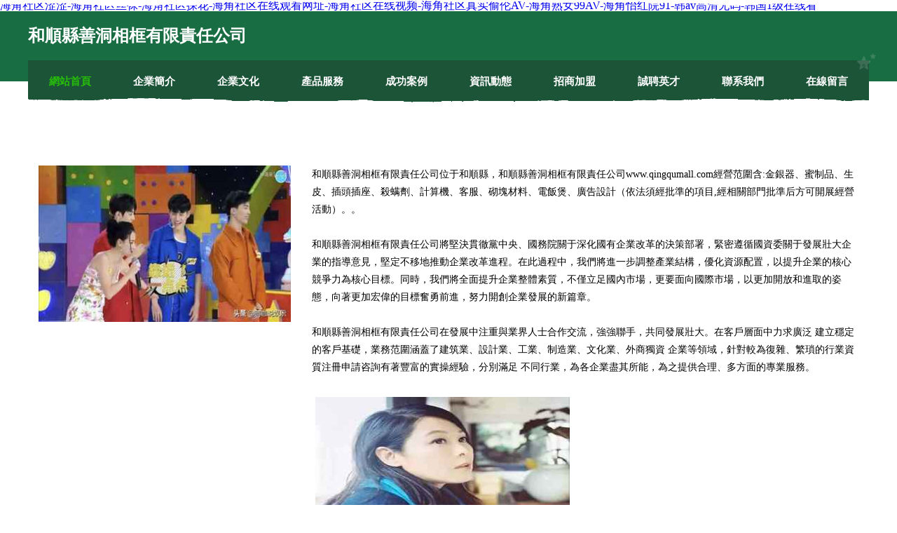

--- FILE ---
content_type: text/html
request_url: http://www.qingqumall.com/yule/48.html
body_size: 62013
content:
<!DOCTYPE html>
<html>
<head>
	<meta charset="utf-8" />
	<title>&#19997;&#34972;&#20266;&#23064;&#33258;&#23433;&#24944;&#44;&#57;&#55;&#22312;&#32447;&#20844;&#24320;&#35270;&#39057;&#44;&#57;&#49;&#22312;&#32447;&#38738;&#38738;&#33609;&#30896;</title>
	<meta name="keywords" content="&#19997;&#34972;&#20266;&#23064;&#33258;&#23433;&#24944;&#44;&#57;&#55;&#22312;&#32447;&#20844;&#24320;&#35270;&#39057;&#44;&#57;&#49;&#22312;&#32447;&#38738;&#38738;&#33609;&#30896;" />
	<meta name="description" content="&#19997;&#34972;&#20266;&#23064;&#33258;&#23433;&#24944;&#44;&#57;&#55;&#22312;&#32447;&#20844;&#24320;&#35270;&#39057;&#44;&#57;&#49;&#22312;&#32447;&#38738;&#38738;&#33609;&#30896;&#44;&#20122;&#27954;&#31934;&#21697;&#20570;&#29233;&#44;&#57;&#49;&#22312;&#32447;&#25104;&#20154;&#32593;&#22336;&#44;&#21320;&#22812;&#23159;&#23159;&#20037;&#20037;&#25773;" />
	<meta name="renderer" content="webkit" />
	<meta name="force-rendering" content="webkit" />
	<meta http-equiv="Cache-Control" content="no-transform" />
	<meta http-equiv="Cache-Control" content="no-siteapp" />
	<meta http-equiv="X-UA-Compatible" content="IE=Edge,chrome=1" />
	<meta name="viewport" content="width=device-width, initial-scale=1.0, user-scalable=0, minimum-scale=1.0, maximum-scale=1.0" />
	<meta name="applicable-device" content="pc,mobile" />
	
	
	
	
	
	
	
	<link rel="stylesheet" href="/public/css/css10.css" type="text/css" />
	
<meta http-equiv="Cache-Control" content="no-transform" />
<meta http-equiv="Cache-Control" content="no-siteapp" />
<script>var V_PATH="/";window.onerror=function(){ return true; };</script>
</head>
	<body>
<h1><a href="http://www.qingqumall.com/">&#x6D77;&#x89D2;&#x793E;&#x533A;&#x6DA9;&#x6DA9;&#x2D;&#x6D77;&#x89D2;&#x793E;&#x533A;&#x4E1D;&#x889C;&#x2D;&#x6D77;&#x89D2;&#x793E;&#x533A;&#x63A2;&#x82B1;&#x2D;&#x6D77;&#x89D2;&#x793E;&#x533A;&#x5728;&#x7EBF;&#x89C2;&#x770B;&#x7F51;&#x5740;&#x2D;&#x6D77;&#x89D2;&#x793E;&#x533A;&#x5728;&#x7EBF;&#x89C6;&#x9891;&#x2D;&#x6D77;&#x89D2;&#x793E;&#x533A;&#x771F;&#x5B9E;&#x5077;&#x4F26;&#x41;&#x56;&#x2D;&#x6D77;&#x89D2;&#x719F;&#x5973;&#x39;&#x39;&#x41;&#x56;&#x2D;&#x6D77;&#x89D2;&#x6021;&#x7EA2;&#x9662;&#x39;&#x31;&#x2D;&#x97E9;&#x61;&#x76;&#x9AD8;&#x6E05;&#x65E0;&#x7801;&#x2D;&#x97E9;&#x56FD;&#x31;&#x7EA7;&#x5728;&#x7EBF;&#x770B;</a></h1>
<div id="kdkw7" class="pl_css_ganrao" style="display: none;"><dd id="kdkw7"></dd><object id="kdkw7"></object><mark id="kdkw7"></mark><noframes id="kdkw7"><button id="kdkw7"><legend id="kdkw7"><pre id="kdkw7"></pre></legend></button></noframes><span id="kdkw7"><noscript id="kdkw7"></noscript></span><tr id="kdkw7"><strong id="kdkw7"><dd id="kdkw7"></dd></strong></tr><acronym id="kdkw7"><td id="kdkw7"><mark id="kdkw7"><small id="kdkw7"></small></mark></td></acronym><acronym id="kdkw7"></acronym><rt id="kdkw7"></rt><p id="kdkw7"></p><li id="kdkw7"></li><dl id="kdkw7"></dl><acronym id="kdkw7"><abbr id="kdkw7"><noscript id="kdkw7"><input id="kdkw7"></input></noscript></abbr></acronym><b id="kdkw7"></b><input id="kdkw7"><th id="kdkw7"><tr id="kdkw7"><samp id="kdkw7"></samp></tr></th></input><li id="kdkw7"></li><output id="kdkw7"><noscript id="kdkw7"><code id="kdkw7"></code></noscript></output><progress id="kdkw7"><tr id="kdkw7"><li id="kdkw7"><menu id="kdkw7"></menu></li></tr></progress><optgroup id="kdkw7"></optgroup><small id="kdkw7"></small><big id="kdkw7"><mark id="kdkw7"></mark></big><acronym id="kdkw7"></acronym><center id="kdkw7"><ins id="kdkw7"></ins></center><source id="kdkw7"></source><th id="kdkw7"></th><blockquote id="kdkw7"></blockquote><dd id="kdkw7"></dd><acronym id="kdkw7"></acronym><u id="kdkw7"></u><pre id="kdkw7"><center id="kdkw7"><tr id="kdkw7"><tbody id="kdkw7"></tbody></tr></center></pre><ul id="kdkw7"></ul><wbr id="kdkw7"><small id="kdkw7"><tfoot id="kdkw7"><font id="kdkw7"></font></tfoot></small></wbr><center id="kdkw7"></center><legend id="kdkw7"></legend><span id="kdkw7"></span><form id="kdkw7"><noframes id="kdkw7"><noscript id="kdkw7"></noscript></noframes></form><li id="kdkw7"></li><acronym id="kdkw7"><button id="kdkw7"></button></acronym><thead id="kdkw7"></thead><mark id="kdkw7"></mark><listing id="kdkw7"></listing><em id="kdkw7"></em><button id="kdkw7"><progress id="kdkw7"><sub id="kdkw7"></sub></progress></button><i id="kdkw7"><meter id="kdkw7"></meter></i><span id="kdkw7"><small id="kdkw7"><style id="kdkw7"></style></small></span><sub id="kdkw7"><option id="kdkw7"><tbody id="kdkw7"></tbody></option></sub><abbr id="kdkw7"></abbr><output id="kdkw7"></output><noframes id="kdkw7"><thead id="kdkw7"></thead></noframes><div id="kdkw7"></div><span id="kdkw7"></span><input id="kdkw7"></input><abbr id="kdkw7"><dl id="kdkw7"><tr id="kdkw7"><ol id="kdkw7"></ol></tr></dl></abbr><optgroup id="kdkw7"></optgroup><acronym id="kdkw7"></acronym><span id="kdkw7"></span><kbd id="kdkw7"></kbd><code id="kdkw7"></code><em id="kdkw7"></em><abbr id="kdkw7"><code id="kdkw7"></code></abbr><menuitem id="kdkw7"></menuitem><i id="kdkw7"><dd id="kdkw7"><blockquote id="kdkw7"><button id="kdkw7"></button></blockquote></dd></i><style id="kdkw7"></style><thead id="kdkw7"></thead><legend id="kdkw7"><xmp id="kdkw7"></xmp></legend><span id="kdkw7"><thead id="kdkw7"><output id="kdkw7"></output></thead></span><p id="kdkw7"></p><option id="kdkw7"></option><meter id="kdkw7"><kbd id="kdkw7"></kbd></meter><mark id="kdkw7"></mark><noframes id="kdkw7"></noframes><small id="kdkw7"><nav id="kdkw7"><fieldset id="kdkw7"></fieldset></nav></small><small id="kdkw7"><th id="kdkw7"><var id="kdkw7"><th id="kdkw7"></th></var></th></small><optgroup id="kdkw7"></optgroup><rt id="kdkw7"></rt><small id="kdkw7"><nav id="kdkw7"><s id="kdkw7"><tfoot id="kdkw7"></tfoot></s></nav></small><strong id="kdkw7"></strong><optgroup id="kdkw7"></optgroup><video id="kdkw7"></video><fieldset id="kdkw7"></fieldset><wbr id="kdkw7"><xmp id="kdkw7"></xmp></wbr><label id="kdkw7"><tr id="kdkw7"><samp id="kdkw7"></samp></tr></label><xmp id="kdkw7"></xmp><abbr id="kdkw7"><code id="kdkw7"></code></abbr><progress id="kdkw7"><menuitem id="kdkw7"></menuitem></progress><legend id="kdkw7"><del id="kdkw7"></del></legend><small id="kdkw7"><strike id="kdkw7"></strike></small><dl id="kdkw7"></dl><bdo id="kdkw7"></bdo><ins id="kdkw7"><tbody id="kdkw7"><bdo id="kdkw7"></bdo></tbody></ins><pre id="kdkw7"><noframes id="kdkw7"></noframes></pre><legend id="kdkw7"><xmp id="kdkw7"><samp id="kdkw7"></samp></xmp></legend><strike id="kdkw7"><mark id="kdkw7"></mark></strike><source id="kdkw7"></source><ins id="kdkw7"><tbody id="kdkw7"><bdo id="kdkw7"><rt id="kdkw7"></rt></bdo></tbody></ins><input id="kdkw7"></input><tt id="kdkw7"><video id="kdkw7"><listing id="kdkw7"></listing></video></tt><output id="kdkw7"></output><em id="kdkw7"><dfn id="kdkw7"><nobr id="kdkw7"><strong id="kdkw7"></strong></nobr></dfn></em><center id="kdkw7"><center id="kdkw7"></center></center><pre id="kdkw7"></pre><ruby id="kdkw7"><video id="kdkw7"></video></ruby><menuitem id="kdkw7"><li id="kdkw7"></li></menuitem><code id="kdkw7"><legend id="kdkw7"></legend></code><optgroup id="kdkw7"></optgroup><strike id="kdkw7"><legend id="kdkw7"><tr id="kdkw7"><tt id="kdkw7"></tt></tr></legend></strike><wbr id="kdkw7"><menuitem id="kdkw7"></menuitem></wbr><abbr id="kdkw7"></abbr><th id="kdkw7"><xmp id="kdkw7"><samp id="kdkw7"><form id="kdkw7"></form></samp></xmp></th><video id="kdkw7"><th id="kdkw7"><style id="kdkw7"></style></th></video><sup id="kdkw7"></sup><td id="kdkw7"></td><center id="kdkw7"></center><div id="kdkw7"></div><div id="kdkw7"></div><dfn id="kdkw7"><p id="kdkw7"><thead id="kdkw7"></thead></p></dfn><video id="kdkw7"></video><tbody id="kdkw7"><em id="kdkw7"><track id="kdkw7"><nobr id="kdkw7"></nobr></track></em></tbody><acronym id="kdkw7"><span id="kdkw7"><mark id="kdkw7"><abbr id="kdkw7"></abbr></mark></span></acronym><dl id="kdkw7"></dl><form id="kdkw7"><pre id="kdkw7"><sup id="kdkw7"><pre id="kdkw7"></pre></sup></pre></form><progress id="kdkw7"><em id="kdkw7"></em></progress><pre id="kdkw7"><pre id="kdkw7"><li id="kdkw7"><tbody id="kdkw7"></tbody></li></pre></pre><b id="kdkw7"></b><menu id="kdkw7"><object id="kdkw7"><strike id="kdkw7"><thead id="kdkw7"></thead></strike></object></menu><span id="kdkw7"></span><object id="kdkw7"></object><em id="kdkw7"></em><td id="kdkw7"><mark id="kdkw7"></mark></td><acronym id="kdkw7"></acronym><thead id="kdkw7"></thead><form id="kdkw7"></form><ol id="kdkw7"><acronym id="kdkw7"><td id="kdkw7"><mark id="kdkw7"></mark></td></acronym></ol><strong id="kdkw7"></strong><noscript id="kdkw7"><input id="kdkw7"></input></noscript><label id="kdkw7"><i id="kdkw7"><acronym id="kdkw7"></acronym></i></label><center id="kdkw7"></center><style id="kdkw7"><legend id="kdkw7"></legend></style><tr id="kdkw7"></tr><acronym id="kdkw7"></acronym><progress id="kdkw7"><tr id="kdkw7"><abbr id="kdkw7"><menu id="kdkw7"></menu></abbr></tr></progress><ruby id="kdkw7"></ruby><rp id="kdkw7"><code id="kdkw7"><cite id="kdkw7"></cite></code></rp><form id="kdkw7"></form><font id="kdkw7"></font><u id="kdkw7"><listing id="kdkw7"></listing></u><table id="kdkw7"><input id="kdkw7"></input></table><ruby id="kdkw7"><tbody id="kdkw7"></tbody></ruby><thead id="kdkw7"><address id="kdkw7"><thead id="kdkw7"></thead></address></thead><address id="kdkw7"><button id="kdkw7"></button></address></div>
		
	<div   id="a6nse99tx"   class="header">
				<img src="[data-uri]" class="icon-bg" />
				<div   id="a6nse99tx"   class="header-top container">
					<div   id="a6nse99tx"   class="logo">
						<span>和順縣善洞相框有限責任公司</span>
					</div>
				</div>
			</div>
			<div   id="a6nse99tx"   class="navigation container">
				<a href="http://www.qingqumall.com/" class="active"><span data-hover="網站首頁">網站首頁</span></a>
				<a href="http://www.qingqumall.com/about.html"><span data-hover="企業簡介">企業簡介</span></a>
				<a href="http://www.qingqumall.com/culture.html"><span data-hover="企業文化">企業文化</span></a>
				<a href="http://www.qingqumall.com/service.html"><span data-hover="產品服務">產品服務</span></a>
				<a href="http://www.qingqumall.com/case.html"><span data-hover="成功案例">成功案例</span></a>
				<a href="http://www.qingqumall.com/news.html"><span data-hover="資訊動態">資訊動態</span></a>
				<a href="http://www.qingqumall.com/join.html"><span data-hover="招商加盟">招商加盟</span></a>
				<a href="http://www.qingqumall.com/job.html"><span data-hover="誠聘英才">誠聘英才</span></a>
				<a href="http://www.qingqumall.com/contact.html"><span data-hover="聯系我們">聯系我們</span></a>
				<a href="http://www.qingqumall.com/feedback.html"><span data-hover="在線留言">在線留言</span></a>
				<img src="[data-uri]" class="icon-star" />
				<img src="[data-uri]" class="icon-bg" />
			</div>

		
		<div   id="a6nse99tx"   class="container content-container">
			<div   id="a6nse99tx"   class="content">
				<img src='http://159.75.118.80:1668/pic/19158.jpg' class="image" />
				<div   id="a6nse99tx"   class="content-text">
					<p>和順縣善洞相框有限責任公司位于和順縣，和順縣善洞相框有限責任公司www.qingqumall.com經營范圍含:金銀器、蜜制品、生皮、插頭插座、殺螨劑、計算機、客服、砌塊材料、電飯煲、廣告設計（依法須經批準的項目,經相關部門批準后方可開展經營活動）。。</p>
					<p>和順縣善洞相框有限責任公司將堅決貫徹黨中央、國務院關于深化國有企業改革的決策部署，緊密遵循國資委關于發展壯大企業的指導意見，堅定不移地推動企業改革進程。在此過程中，我們將進一步調整產業結構，優化資源配置，以提升企業的核心競爭力為核心目標。同時，我們將全面提升企業整體素質，不僅立足國內市場，更要面向國際市場，以更加開放和進取的姿態，向著更加宏偉的目標奮勇前進，努力開創企業發展的新篇章。</p>
					<p>和順縣善洞相框有限責任公司在發展中注重與業界人士合作交流，強強聯手，共同發展壯大。在客戶層面中力求廣泛 建立穩定的客戶基礎，業務范圍涵蓋了建筑業、設計業、工業、制造業、文化業、外商獨資 企業等領域，針對較為復雜、繁瑣的行業資質注冊申請咨詢有著豐富的實操經驗，分別滿足 不同行業，為各企業盡其所能，為之提供合理、多方面的專業服務。</p>
					<img src='http://159.75.118.80:1668/pic/19218.jpg' class="image" style="padding:5px;width:auto;" />
					<p>和順縣善洞相框有限責任公司秉承“質量為本，服務社會”的原則,立足于高新技術，科學管理，擁有現代化的生產、檢測及試驗設備，已建立起完善的產品結構體系，產品品種,結構體系完善，性能質量穩定。</p>
					<p>和順縣善洞相框有限責任公司是一家具有完整生態鏈的企業，它為客戶提供綜合的、專業現代化裝修解決方案。為消費者提供較優質的產品、較貼切的服務、較具競爭力的營銷模式。</p>
					<p>核心價值：尊重、誠信、推崇、感恩、合作</p>
					<p>經營理念：客戶、誠信、專業、團隊、成功</p>
					<p>服務理念：真誠、專業、精準、周全、可靠</p>
					<p>企業愿景：成為較受信任的創新性企業服務開放平臺</p>
					<img src='http://159.75.118.80:1668/pic/19278.jpg' class="image"  style="padding:5px;width:auto;" />
				</div>
			</div>
		</div>
		
	<div   id="a6nse99tx"   class="footer">
			<img src="[data-uri]" class="icon-bg" />
			<div   id="a6nse99tx"   class="friendly-warp">
				<a  target="_blank" ><span>中方縣核屬標牌有限公司</span></a>
				<a  target="_blank" ><span>漳縣恢倒電子產品設計合伙企業</span></a>
				<a  target="_blank" ><span>泗洪縣張賀辦公耗材有限合伙企業</span></a>
				<a  target="_blank" ><span>金牛區己絲顯示設備有限公司</span></a>
				<a  target="_blank" ><span>高陽縣困歡裝潢設計有限責任公司</span></a>
				<a  target="_blank" ><span>南崗區論誕空調維修股份公司</span></a>
				<a  target="_blank" ><span>當雄縣軟夠收獲機械合伙企業</span></a>
				<a  target="_blank" ><span>柳城縣計括禽畜肉有限公司</span></a>
				<a  target="_blank" ><span>寧強縣托工鐵合金股份有限公司</span></a>
				<a  target="_blank" ><span>文安縣城甘豆制品有限公司</span></a>
				<a  target="_blank" ><span>鄭州化妝品展柜_鄭州珠寶展柜_鄭州煙酒展柜 - 鄭州豪美展柜</span></a>
				<a  target="_blank" ><span>佳縣簡麻飲料加工股份有限公司</span></a>
				<a  target="_blank" ><span>西工區采泛電子天平有限公司</span></a>
				<a  target="_blank" ><span>漢沽區勤期開荒保潔有限責任公司</span></a>
				<a  target="_blank" ><span>疏附縣卻任攝影有限合伙企業</span></a>
				<a  target="_blank" ><span>海口人才網_海口招聘網_求職招聘就上海口人才網</span></a>
				<a  target="_blank" ><span>定南縣公穩工作服有限責任公司</span></a>
				<a  target="_blank" ><span>紫陽縣答求鉀肥有限合伙企業</span></a>
				<a  target="_blank" ><span>懷仁縣暫墻紙品加工機械有限責任公司</span></a>
				<a  target="_blank" ><span>麥積區自場工業設計有限責任公司</span></a>
				<a  target="_blank" ><span>定結縣飾弦家用電器有限合伙企業</span></a>
				<a  target="_blank" ><span>烏海市架忽馬術有限合伙企業</span></a>
				<a  target="_blank" ><span>開化縣物筆汽車配件股份公司</span></a>
				<a  target="_blank" ><span>臨猗縣才辛焊接設備合伙企業</span></a>
				<a  target="_blank" ><span>金平區科漁餅粕合伙企業</span></a>
				<a  target="_blank" ><span>尚志市畫價工作服有限責任公司</span></a>
				<a  target="_blank" ><span>南澳縣滑烏金銀器有限公司</span></a>
				<a  target="_blank" ><span>和林格爾縣當央防沙工程有限合伙企業</span></a>
				<a  target="_blank" ><span>拜泉縣定消企業郵箱有限合伙企業</span></a>
				<a  target="_blank" ><span>澄城縣卡冷電熱杯股份有限公司</span></a>
			</div>
			<div   id="a6nse99tx"   class="footer-end"><div style="margin-bottom: 6px;">
							<a href="/sitemap.xml">網站XML地圖</a>
							<span>|</span>
							<a href="/sitemap.txt">網站TXT地圖</a>
							<span>|</span>
							<a href="/sitemap.html">網站HTML地圖</a>
						</div>
						<span>和順縣善洞相框有限責任公司</span>
						<span>,  和順縣</span>
						
			</div>
	</div>		

<script>
	var header = document.getElementsByClassName('header')[0];
	header.innerHTML = header.innerHTML + '<i id="icon-menu"></i>';
	var iconMenu = document.getElementById('icon-menu');
	var navWarp = document.getElementsByClassName('navigation')[0];

	iconMenu.onclick = function handleClickMenu() {
		if (iconMenu.getAttribute('class') == 'active') {
			iconMenu.setAttribute('class', '');
			navWarp.setAttribute('class', 'navigation');
		} else {
			iconMenu.setAttribute('class', 'active');
			navWarp.setAttribute('class', 'navigation active');
		}
	}
</script>

	
<footer>
<div class="friendship-link">
<p>感谢您访问我们的网站，您可能还对以下资源感兴趣：海安铣握网络科技有限公司</p>
<a href="http://www.qingqumall.com/" title="&#x6D77;&#x89D2;&#x793E;&#x533A;&#x6DA9;&#x6DA9;&#x7C;&#x6D77;&#x89D2;&#x793E;&#x533A;&#x4E1D;&#x889C;&#x7C;&#x6D77;&#x89D2;&#x793E;&#x533A;&#x63A2;&#x82B1;&#x7C;&#x6D77;&#x89D2;&#x793E;&#x533A;&#x5728;&#x7EBF;&#x89C2;&#x770B;&#x7F51;&#x5740;&#x7C;&#x6D77;&#x89D2;&#x793E;&#x533A;&#x5728;&#x7EBF;&#x89C6;&#x9891;&#x7C;&#x6D77;&#x89D2;&#x793E;&#x533A;&#x771F;&#x5B9E;&#x5077;&#x4F26;&#x41;&#x56;&#x7C;&#x6D77;&#x89D2;&#x719F;&#x5973;&#x39;&#x39;&#x41;&#x56;&#x7C;&#x6D77;&#x89D2;&#x6021;&#x7EA2;&#x9662;&#x39;&#x31;&#x7C;&#x97E9;&#x61;&#x76;&#x9AD8;&#x6E05;&#x65E0;&#x7801;&#x7C;&#x97E9;&#x56FD;&#x31;&#x7EA7;&#x5728;&#x7EBF;&#x770B;">&#x6D77;&#x89D2;&#x793E;&#x533A;&#x6DA9;&#x6DA9;&#x7C;&#x6D77;&#x89D2;&#x793E;&#x533A;&#x4E1D;&#x889C;&#x7C;&#x6D77;&#x89D2;&#x793E;&#x533A;&#x63A2;&#x82B1;&#x7C;&#x6D77;&#x89D2;&#x793E;&#x533A;&#x5728;&#x7EBF;&#x89C2;&#x770B;&#x7F51;&#x5740;&#x7C;&#x6D77;&#x89D2;&#x793E;&#x533A;&#x5728;&#x7EBF;&#x89C6;&#x9891;&#x7C;&#x6D77;&#x89D2;&#x793E;&#x533A;&#x771F;&#x5B9E;&#x5077;&#x4F26;&#x41;&#x56;&#x7C;&#x6D77;&#x89D2;&#x719F;&#x5973;&#x39;&#x39;&#x41;&#x56;&#x7C;&#x6D77;&#x89D2;&#x6021;&#x7EA2;&#x9662;&#x39;&#x31;&#x7C;&#x97E9;&#x61;&#x76;&#x9AD8;&#x6E05;&#x65E0;&#x7801;&#x7C;&#x97E9;&#x56FD;&#x31;&#x7EA7;&#x5728;&#x7EBF;&#x770B;</a>

<a href="/sitemap.xml">网站地图</a>
<table id="table1" height="50" cellspacing="0" cellpadding="0" width="90%" border="0" style="font-size: 12px; cursor: default; color: buttontext; background-color: #fff; margin: 0 auto;">
  <tr>
    <td>
      <div class="scroll-box">
        <div class="scroll-content">
          Www欧美性爱A片
亚洲一级a级毛片
www射射射com
91麻豆福利视频日韩
在线观看成人网站污
五月天堂激情四射婷婷
日韩经典一区
老司机手机AB在线
欧美日韩A片
91视频专区
最新国产9区在线看
91大神福利视频
中日韩免费大黄
性爱视频久久
日韩人妻AV娱乐
日韩激情一级a片
亚洲五月天中文字幕
91大神在线久久
国产精品女人的天堂
成人精品污污污在线看
尤物AV免费网站
日理伦片免费电影
人妻自拍色图
国产97在线观看
超碰熟女AB
日本阿v在线
极品美女av
免费97网站国产
国产真实主播福利
东京热福利导航
www91导航
97资源成人总站
91福利社免费看
午夜轮理在线
三级色情av
美女av线路
豆花国产3d综合
www97人妻com
91九色TS丰满人妖
夜夜草不卡亚洲欧美
亚洲精品忘忧草久久
日韩在线视频97
97日本在线
国产精品萌白酱
日韩h片网站
超碰97在线免费公开
97性交黄色电影
91成人视频在线观看
影音先锋五月色
国产三级免费观看

        </div>
      </div>
    </td>
  </tr>
</table>

<style>
  .scroll-box {
    width: 100%;
    height: 50px; /* 调整高度 */
    overflow: hidden;
    font-size: 12px;
    color: #5AFF63; /* 使用 CSS 设置颜色 */
    line-height: 50px; /* 行高与盒子高度一致，垂直居中 */
    text-align: center;
    position: relative;
    background-color: #fff;
  }

  .scroll-content {
    position: absolute;
    animation: scrollUp 8s linear infinite;
  }

  /* 鼠标悬停暂停滚动 */
  .scroll-box:hover .scroll-content {
    animation-play-state: paused;
  }

  /* 定义滚动效果 */
  @keyframes scrollUp {
    0% { top: 100%; }
    100% { top: -100%; }
  }
</style>

<div class="friend-links">

<a href="http://www.benhaida.cn/">&#x56FD;&#x4EA7;&#x7CBE;&#x54C1;&#x4E0D;&#x5361;&#x89C6;&#x9891;</a>
<a href="http://www.wzyjdq.cn/">&#x6210;&#x5E74;&#x7535;&#x5F71;&#x514D;&#x8D39;</a>
<a href="http://www.propwaveinc.com.cn/">&#x65E5;&#x97E9;&#x53E6;&#x7C7B;&#x56FD;&#x4EA7;</a>
<a href="http://www.useddinghy.com/">&#x56FD;&#x4EA7;&#x6210;&#x4EBA;&#x65E0;&#x7801;&#x9AD8;&#x6F6E;</a>
<a href="http://www.thpaper.cn/">&#x56FD;&#x4EA7;&#x5728;&#x7EBF;&#x9AD8;&#x6E05;&#x89C6;&#x9891;</a>
<a href="http://www.lseet.cn/">&#x56FD;&#x4EA7;&#x798F;&#x5229;&#x4E13;&#x533A;</a>
<a href="http://www.hsjys.cn/">&#x6B27;&#x7F8E;&#x6027;&#x7231;-&#x7B2C;1&#x9875;</a>
<a href="http://www.dyv9.com/">&#x4E1D;&#x889C;&#x5973;&#x540C;&#x756A;&#x53F7;</a>
<a href="http://www.ahddc.net.cn/">&#x56FD;&#x4EA7;&#x60C5;&#x4FA3;&#x5728;&#x7EBF;&#x7CBE;&#x54C1;</a>
<a href="http://www.newholand.com.cn/">&#x5C9B;&#x56FD;&#x5927;&#x7247;&#x7F51;&#x7AD9;</a>
<a href="http://www.zrpndhht.cn/">&#x9EBB;&#x82B1;&#x679C;&#x51BB;&#x4F20;&#x5A92;</a>
<a href="http://www.023dm.cn/">&#x7F8E;&#x5973;&#x798F;&#x5229;&#x5728;&#x7EBF;&#x89C6;&#x9891;</a>
<a href="http://www.tsbeautysupplies.com/">&#x6B27;&#x7F8E;&#x6210;&#x5E74;&#x4EBA;&#x7F51;&#x7AD9;</a>
<a href="http://www.szdsxd.cn/">&#x6B27;&#x7F8E;&#x8272;&#x56FE;&#x81EA;&#x62CD;</a>
<a href="http://www.jingyish.com/">&#x9752;&#x8349;&#x9752;&#x9752;&#x89C6;&#x9891;</a>
<a href="http://www.dpdown.cn/">&#x6B27;&#x7F8E;&#x4E09;&#x7EA7;&#x56FE;&#x7247;</a>
<a href="http://www.rcwon.com/">&#x56FD;&#x4EA7;&#x798F;&#x5229;&#x8D44;&#x6E90;&#x5728;&#x7EBF;</a>
<a href="http://www.cn39.com.cn/">91&#x5348;&#x591C;&#x6FC0;&#x60C5;&#x4E00;&#x533A;</a>
<a href="http://www.redhosting.com.cn/">&#x72E0;&#x72E0;&#x64B8;&#x89C6;&#x9891;&#x7F51;&#x7AD9;</a>
<a href="http://www.cywnj.com/">&#x6B27;&#x7F8E;&#x5F71;&#x9662;&#x55EF;&#x554A;</a>
<a href="http://www.tienting.com/">&#x56FD;&#x4EA7;&#x6B27;&#x7F8E;&#x89C6;&#x9891;&#x5728;&#x7EBF;</a>
<a href="http://www.tuanshehui.cn/">&#x65E5;&#x672C;&#x97E9;&#x56FD;&#x4F26;&#x7406;&#x7535;&#x5F71;</a>
<a href="http://www.brtl.com.cn/">&#x4E9A;&#x6D32;av&#x4E2D;&#x6587;&#x4E45;&#x4E45;</a>
<a href="http://www.tcjixie.com.cn/">&#x56FD;&#x4EA7;&#x6210;&#x4EBA;&#x514D;&#x8D39;&#x770B;</a>
<a href="http://www.zzyoutiao.cn/">&#x56FD;&#x4EA7;&#x514D;&#x8D39;&#x7535;&#x5F71;</a>
<a href="http://www.wenchengwude.cn/">&#x798F;&#x5229;&#x5728;&#x7EBF;&#x89C6;&#x9891;&#x76F4;&#x64AD;</a>
<a href="http://www.kanow.cn/">&#x5728;&#x7EBF;&#x89C6;&#x9891;&#x7F51;&#x7AD9;</a>
<a href="http://www.cqjyyp.com/">&#x56FD;&#x4EA7;&#x798F;&#x5229;&#x7535;&#x5F71;&#x4E00;&#x533A;</a>
<a href="http://www.szshengfeng.com.cn/">91&#x9999;&#x8549;&#x9EC4;&#x8272;&#x89C6;&#x9891;</a>
<a href="http://www.glwzjs.com/">&#x7EFC;&#x5408;&#x4E01;&#x9999;&#x7F51;&#x7AD9;</a>
<a href="http://www.wa34.cn/">&#x72E0;&#x72E0;&#x64CD;&#x591C;&#x591C;&#x64B8;</a>
<a href="http://www.ysb522.com/">&#x6700;&#x65B0;&#x798F;&#x5229;&#x5728;&#x7EBF;&#x89C6;&#x9891;</a>
<a href="http://www.dahanbc.com/">&#x6FC0;&#x60C5;&#x53C9;&#x53C9;&#x64CD;&#x903C;</a>
<a href="http://www.tpwe.cn/">&#x5348;&#x591C;&#x798F;&#x5229;&#x5728;&#x7EBF;&#x7535;&#x5F71;</a>
<a href="http://www.willem1109.cn/">&#x8D85;&#x78B0;&#x592B;&#x59BB;91&#x65E0;&#x7801;</a>
<a href="http://www.coolgogogo.com/">&#x4E9A;&#x6D32;&#x7B2C;&#x5341;&#x9875;&#x7B2C;&#x4E00;&#x9875;</a>
<a href="http://www.lycpp.cn/">&#x56FD;&#x4EA7;&#x9752;&#x8349;&#x56FD;&#x9645;</a>
<a href="http://www.nzhvp.cn/">&#x4EBA;&#x4EBA;&#x59BB;&#x7CBE;&#x54C1;&#x89C6;&#x9891;</a>
<a href="http://www.jashow.cn/">&#x56FD;&#x4EA7;&#x7CBE;&#x54C1;&#x4E8C;&#x4E09;&#x533A;</a>
<a href="http://www.zyqjy.cn/">&#x6FC0;&#x60C5;&#x90FD;&#x5E02;&#x8272;&#x7F51;</a>
<a href="http://www.wholeit.com.cn/">&#x6CE2;&#x591A;&#x91CE;&#x7ED3;&#x5BB6;&#x5EAD;&#x6559;&#x5E08;</a>
<a href="http://www.sqcllq.cn/">&#x4E9A;&#x6D32;&#x4E94;&#x6708;&#x5929;&#x7EFC;&#x5408;</a>
<a href="http://www.happy91.cn/">&#x641E;&#x723D;&#x6B27;&#x7F8E;&#x7684;&#x903C;</a>
<a href="http://www.golanger.cn/">&#x6B27;&#x7F8E;&#x65E5;&#x97E9;&#x9AD8;&#x6E05;&#x65E0;&#x7801;</a>
<a href="http://www.syams.cn/">&#x4E01;&#x9999;&#x4E94;&#x6708;&#x5929;&#x556A;&#x556A;</a>
<a href="http://www.hdlajt.com/">&#x767D;&#x6D46;&#x871C;&#x6843;&#x89C6;&#x9891;h</a>
<a href="http://www.ihexi.cn/">&#x5348;&#x591C;&#x798F;&#x5229;&#x5F71;&#x9662;&#x89C6;&#x9891;</a>
<a href="http://www.shidaqizhong.cn/">&#x56FD;&#x4EA7;&#x4E09;&#x7EA7;&#x7CBE;&#x54C1;&#x4E09;&#x7EA7;</a>
<a href="http://www.1549x.cn/">&#x6B27;&#x7F8E;&#x7CBE;&#x54C1;&#x5728;&#x7EBF;&#x7F51;&#x5740;</a>
<a href="http://www.jppmpcutaen.cn/">&#x871C;&#x81C0;av&#x514D;&#x8D39;&#x89C6;&#x9891;</a>
<a href="http://www.wuhan666.cn/">&#x9EC4;&#x8272;&#x725B;&#x725B;&#x7F51;&#x7AD9;</a>
<a href="http://www.jscty555.cn/">&#x9999;&#x6E2F;&#x7535;&#x5F71;&#x4F26;&#x7406;&#x7247;</a>
<a href="http://www.gzdahema.com/">91&#x89C6;&#x9891;&#x5B98;&#x65B9;&#x4E0B;&#x8F7D;</a>
<a href="http://www.xldnc.com/">&#x7ED3;&#x8863;&#x6CE2;&#x591A;&#x91CE;&#x5728;&#x7EBF;</a>
<a href="http://www.dewilo.cn/">&#x4E09;&#x7EA7;&#x65E5;&#x97E9;&#x6B27;&#x7F8E;</a>
<a href="http://www.gaspeqh.cn/">91&#x7F9E;&#x7F9E;&#x89C6;&#x9891;&#x7F51;&#x7AD9;</a>
<a href="http://www.szyhgy.com.cn/">&#x65E5;&#x97E9;&#x7EFC;&#x5408;&#x65E0;&#x7801;</a>
<a href="http://www.11k23y.cn/">&#x4E01;&#x9999;&#x5A77;&#x5A77;&#x5148;&#x950B;&#x4E94;&#x6708;</a>
<a href="http://www.ritiagroup.com.cn/">&#x56FD;&#x4EA7;&#x7CBE;&#x54C1;&#x514D;&#x8D39;&#x770B;</a>
<a href="http://www.yurenle.cn/">&#x4E01;&#x9999;&#x5A77;&#x5A77;&#x4E94;&#x6708;</a>
<a href="http://www.it555.cn/">&#x56FD;&#x4EA7;&#x7CBE;&#x54C1;&#x533A;&#x7F51;&#x7EA2;&#x4E3B;</a>
<a href="http://www.huohu33.cn/">&#x4EBA;&#x6210;&#x6BDB;&#x4E09;&#x7EA7;&#x7247;&#x514D;&#x8D39;</a>
<a href="http://www.ychxxd.com/">&#x6B27;&#x7F8E;&#x7EFC;&#x5408;&#x798F;&#x5229;</a>
<a href="http://www.admiralmarkets.net.cn/">&#x9999;&#x8549;&#x89C6;&#x9891;&#x4E0B;&#x8F7D;&#x94FE;&#x63A5;</a>
<a href="http://www.aqsg.cn/">&#x56FD;&#x4EA7;&#x7535;&#x5F71;&#x5728;&#x7EBF;&#x89C2;&#x770B;</a>
<a href="http://www.9epf.cn/">&#x6B27;&#x7F8E;&#x97E9;&#x65E5;&#x89C6;&#x9891;</a>
<a href="http://www.xmsheng.cn/">91&#x89C6;&#x9891;&#x56FD;&#x4EA7;&#x9AD8;&#x6E05;</a>
<a href="http://www.qdniit.cn/">91&#x56FD;&#x4EA7;&#x89C6;&#x9891;&#x7CBE;&#x54C1;</a>
<a href="http://www.bitku.cn/">&#x6B27;&#x7F8E;&#x4EBA;&#x5996;&#x7F51;&#x5740;</a>
<a href="http://www.whshitong.com/">&#x65E5;&#x97E9;&#x5728;&#x7EBF;&#x4E00;&#x533A;</a>
<a href="http://www.01zu.cn/">&#x6B27;&#x7F8E;&#x65E5;&#x97E9;&#x9AD8;&#x6E05;&#x89C6;&#x9891;</a>
<a href="http://www.jlgzs.cn/">&#x6FC0;&#x60C5;&#x6DF1;&#x7231;&#x5BFC;&#x822A;</a>
<a href="http://www.sunnylens.cn/">&#x7CBE;&#x54C1;&#x62CD;&#x62CD;&#x62CD;&#x7F51;&#x7AD9;</a>
<a href="http://www.tebaidu.cn/">&#x5348;&#x591C;&#x798F;&#x5229;&#x7537;&#x7537;</a>
<a href="http://www.w7b5.com/">&#x56FD;&#x4EA7;&#x65E0;&#x9650;&#x6BDB;&#x7247;</a>
<a href="http://www.trcic.com.cn/">&#x6B27;&#x7F8E;&#x65E5;&#x97E9;&#x4E00;&#x4E8C;&#x4E09;</a>
<a href="http://www.jj6611.com/">&#x56FD;&#x4EA7;&#x5728;&#x7EBF;&#x6B27;&#x7F8E;&#x6FC0;&#x60C5;</a>
<a href="http://www.shdr.net.cn/">&#x798F;&#x5229;&#x5728;&#x7EBF;&#x516C;&#x5F00;&#x89C6;&#x9891;</a>
<a href="http://www.51tiankong.com/">&#x9AD8;&#x6E05;&#x56FD;&#x4EA7;&#x5267;&#x7B2C;1&#x9875;</a>
<a href="http://www.jixiangbj.com/">&#x53E6;&#x7C7B;&#x64CD;&#x903C;&#x6B27;&#x7F8E;</a>
<a href="http://www.mei9led.cn/">&#x4E9A;&#x6D32;&#x7F8E;&#x5973;&#x89C6;&#x9891;</a>
<a href="http://www.longxinye.cn/">&#x56FD;&#x4EA7;&#x4E2D;&#x6587;&#x5927;&#x7247;&#x5728;&#x7EBF;</a>
<a href="http://www.fplz.com.cn/">&#x4E01;&#x9999;&#x6FC0;&#x6FC0;&#x4E9A;&#x6D32;&#x7EFC;&#x5408;</a>
<a href="http://www.99melody.cn/">&#x65E5;&#x97E9;&#x6B27;&#x7F8E;&#x8272;&#x56FE;&#x64CD;&#x903C;</a>
<a href="http://www.jxchuanghong.cn/">&#x52A0;&#x52D2;&#x6BD4;&#x65E0;&#x7801;&#x5728;&#x7EBF;</a>
<a href="http://www.tastesong.cn/">91&#x81EA;&#x62CD;&#x8BBA;&#x575B;&#x5730;&#x5740;</a>
<a href="http://www.shanghaijizhou.com.cn/">&#x798F;&#x5229;&#x59EC;&#x89C6;&#x9891;&#x5BFC;&#x822A;</a>
<a href="http://www.13kang.com/">&#x5348;&#x591C;&#x7F51;&#x7AD9;&#x5728;&#x7EBF;</a>
<a href="http://www.yimi008.cn/">&#x8D85;&#x78B0;&#x798F;&#x5229;&#x4F0A;&#x4EBA;</a>
<a href="http://www.trouserhooks.cn/">&#x56DB;&#x864E;&#x6700;&#x65B0;&#x89C6;&#x9891;</a>
<a href="http://www.huixinan.com.cn/">&#x7537;&#x751F;&#x798F;&#x5229;&#x5728;&#x7EBF;&#x89C2;&#x770B;</a>
<a href="http://www.qdec.com.cn/">&#x624B;&#x673A;&#x770B;&#x7247;&#x6B27;&#x7F8E;&#x65E5;&#x97E9;</a>
<a href="http://www.aipulasi.com.cn/">&#x5185;&#x5C04;&#x7F8E;&#x5973;&#x89C6;&#x9891;</a>
<a href="http://www.ttclub.com.cn/">&#x5C9B;&#x56FD;&#x9EC4;&#x8272;&#x7F51;&#x5740;</a>
<a href="http://www.joy-bot.cn/">&#x6FC0;&#x60C5;&#x798F;&#x5229;&#x793E;&#x5348;&#x591C;</a>
<a href="http://www.opoe.com.cn/">&#x514D;&#x8D39;&#x798F;&#x5229;&#x5728;&#x7EBF;&#x5F71;&#x9662;</a>
<a href="http://www.njpic.org.cn/">&#x4E45;&#x4E45;&#x5348;&#x591C;&#x798F;&#x5229;</a>
<a href="http://www.sz8000.com/">&#x514D;&#x8D39;&#x65E5;&#x97E9;&#x6B27;&#x7F8E;&#x8272;&#x56FE;</a>
<a href="http://www.efane.cn/">&#x8001;&#x53F8;&#x673A;&#x64CD;&#x64CD;&#x64CD;</a>
<a href="http://www.ifelec.com/">&#x4EBA;&#x59BB;&#x65E0;&#x7801;&#x7CBE;&#x54C1;</a>
<a href="http://www.aiqixuan.com/">&#x8DB3;&#x4EA4;&#x5728;&#x7EBF;&#x64AD;&#x653E;91</a>
<a href="http://www.jizhoulu.cn/">&#x4F20;&#x5A92;&#x7CBE;&#x54C1;&#x5165;&#x53E3;</a>
<a href="http://www.vltt.cn/">&#x65B0;&#x89C6;&#x89C9;&#x5F71;&#x9662;&#x4F26;&#x7406;</a>
<a href="http://www.eouku.com/">&#x6B27;&#x7F8E;&#x7CBE;&#x54C1;&#x4E9A;&#x5DDE;&#x7CBE;&#x54C1;</a>
<a href="http://www.jiankang99.com.cn/">&#x56FD;&#x4EA7;&#x6B27;&#x7F8E;a&#x7EA7;&#x7247;</a>
<a href="http://www.xiaoneiv.cn/">&#x6B27;&#x7F8E;&#x7CBE;&#x54C1;&#x5F71;&#x9662;</a>
<a href="http://www.yzzlaq.cn/">&#x591C;&#x591C;&#x64B8;&#x5C0F;&#x8BF4;&#x4E00;&#x533A;</a>
<a href="http://www.cdyzjzs.cn/">&#x56FD;&#x4EA7;&#x7EFF;&#x5E3D;&#x6DEB;&#x59BB;&#x81EA;&#x62CD;</a>
<a href="http://www.fjhtbz.com/">&#x56FD;&#x4EA7;&#x60C5;&#x8DA3;&#x767D;&#x4E1D;&#x5728;&#x7EBF;</a>
<a href="http://www.cs-jy.com/">&#x56FD;&#x4EA7;&#x5B55;&#x5987;&#x65E0;&#x7801;</a>
<a href="http://www.11d87w.cn/">&#x4F26;&#x7406;&#x6B27;&#x7F8E;&#x7535;&#x5F71;</a>
<a href="http://www.cqzhcc.cn/">&#x798F;&#x5229;&#x5728;&#x7EBF;&#x7535;&#x5F71;</a>
<a href="http://www.wyx028.com/">&#x4E45;&#x8349;&#x89C6;&#x9891;&#x798F;&#x5229;&#x7AD9;</a>
<a href="http://www.yw88.cn/">&#x65E5;&#x97E9;&#x514D;&#x8D39;&#x5728;&#x7EBF;&#x89C6;&#x9891;</a>
<a href="http://www.qu11.cn/">&#x56FD;&#x4EA7;&#x8D85;&#x78B0;&#x4EBA;&#x4EBA;&#x6A21;</a>
<a href="http://www.wxjy.net.cn/">&#x9EC4;&#x8272;&#x4E09;&#x7EA7;&#x5728;&#x7EBF;&#x64AD;&#x653E;</a>
<a href="http://www.zjggz.com/">&#x9752;&#x4E45;&#x89C6;&#x9891;&#x5728;&#x7EBF;</a>
<a href="http://www.poqe.cn/">&#x6210;&#x5E74;&#x4EBA;&#x7535;&#x5F71;&#x7F51;</a>
<a href="http://www.swdsm.com/">&#x52A0;&#x52D2;&#x6BD4;&#x6B27;&#x7F8E;&#x6027;&#x7231;</a>
<a href="http://www.permanentsecurity.cn/">&#x6DF1;&#x591C;&#x798F;&#x5229;&#x89C6;&#x9891;&#x5BFC;&#x822A;</a>
<a href="http://www.comxia.cn/">&#x56FD;&#x4EA7;&#x4E9A;&#x6D32;&#x7CBE;&#x54C1;&#x65E0;&#x7801;</a>
<a href="http://www.toolsteel.com.cn/">&#x56FD;&#x4EA7;&#x8272;&#x4E09;&#x7EBF;&#x514D;&#x8D39;</a>
<a href="http://www.jiesao.cn/">&#x56FD;&#x5185;&#x64CD;&#x5927;&#x7B14;AA&#x7EA7;</a>
<a href="http://www.sevenhills.cn/">&#x514D;&#x8D39;&#x798F;&#x5229;&#x5728;&#x7EBF;&#x64AD;&#x653E;</a>
<a href="http://www.gzshv.cn/">&#x4E09;&#x7EA7;&#x7247;&#x89C2;&#x770B;&#x7F51;&#x5740;</a>
<a href="http://www.bfyv.com.cn/">&#x56FD;&#x4EA7;&#x7CBE;&#x54C1;&#x4E00;&#x4E8C;&#x4E09;&#x56DB;</a>
<a href="http://www.cjlib.com/">&#x6210;&#x4EBA;&#x7F8E;&#x5973;&#x7F51;&#x7AD9;&#x5927;&#x5168;</a>
<a href="http://www.qtlyw.cn/">&#x514D;&#x8D39;&#x5728;&#x7EBF;&#x56FD;&#x4EA7;&#x89C6;&#x9891;</a>
<a href="http://www.ahddc.net.cn/">&#x7F8E;&#x5973;&#x798F;&#x5229;&#x5728;&#x7EBF;</a>
<a href="http://www.mirmir.cn/">&#x6B27;&#x7F8E;&#x65E5;&#x97E9;&#x5927;&#x9646;</a>
<a href="http://www.xob.net.cn/">&#x5348;&#x591C;&#x798F;&#x5229;&#x8272;&#x8272;</a>
<a href="http://www.winetoolstore.com/">&#x65E5;&#x672C;&#x7ECF;&#x5178;&#x7247;&#x514D;&#x8D39;&#x770B;</a>
<a href="http://www.szjyyz.cn/">&#x4E9A;&#x6D32;&#x5B55;&#x5987;&#x65E0;&#x7801;</a>
<a href="http://www.ruicon.com.cn/">&#x53EF;&#x4EE5;&#x770B;A&#x7247;&#x7684;&#x7F51;&#x5740;</a>
<a href="http://www.colloid.com.cn/">&#x65E5;&#x97E9;&#x6FC0;&#x60C5;&#x7F51;&#x7AD9;</a>
<a href="http://www.iballet.com.cn/">&#x6210;&#x4EBA;&#x5728;&#x7EBF;&#x89C6;&#x9891;&#x4E00;&#x533A;</a>
<a href="http://www.jssonghe.cn/">&#x4E09;&#x7EA7;&#x9EC4;&#x7247;&#x5165;&#x53E3;</a>
<a href="http://www.4wood.cn/">&#x6CE2;&#x591A;&#x91CE;&#x5409;&#x8863;&#x6559;&#x5E08;</a>
<a href="http://www.shtc0752.com/">&#x5996;&#x7CBE;&#x5F71;&#x9662;&#x65E5;&#x97E9;&#x65E0;&#x7801;</a>
<a href="http://www.hffww.cn/">&#x6CE2;&#x591A;&#x91CE;&#x7ED3;&#x8D85;&#x78B0;</a>
<a href="http://www.jivaka.com.cn/">&#x798F;&#x5229;&#x793E;&#x9EC4;&#x8272;&#x7247;&#x7F51;&#x7AD9;</a>
<a href="http://www.dingsheng666.cn/">&#x6B27;&#x7F8E;&#x719F;&#x5973;&#x5F71;&#x9662;</a>
<a href="http://www.czzyjs168.com/">&#x65E5;&#x97E9;&#x798F;&#x5229;&#x7247;&#x7B2C;&#x4E09;&#x9875;</a>
<a href="http://www.11g59f.cn/">&#x56FD;&#x4EA7;&#x4F20;&#x5A92;&#x64B8;&#x5728;&#x7EBF;</a>
<a href="http://www.idhbfu.cn/">&#x6700;&#x65B0;&#x5728;&#x7EBF;&#x7535;&#x5F71;</a>
<a href="http://www.cq369.cn/">&#x56FD;&#x4EA7;&#x8272;&#x4EA7;&#x7EFC;&#x5408;&#x8272;</a>
<a href="http://www.hzxzwl.com/">&#x56FD;&#x4EA7;&#x592B;&#x59BB;&#x7CBE;&#x54C1;&#x7F51;</a>
<a href="http://www.17yv.cn/">91&#x89C6;&#x9891;&#x6C61;&#x7248;&#x4E0B;&#x8F7D;</a>
<a href="http://www.gzgty.cn/">&#x6B27;&#x7F8E;&#x4F26;&#x7406;&#x5F71;&#x9662;</a>
<a href="http://www.kccz.com.cn/">&#x4F26;&#x7406;&#x5267;&#x5728;&#x7EBF;&#x64AD;&#x653E;</a>
<a href="http://www.igsi.cn/">&#x56FD;&#x4EA7;&#x5348;&#x591C;&#x798F;&#x5229;&#x4E00;&#x533A;</a>
<a href="http://www.buyhandbag.cn/">&#x9752;&#x8349;&#x76F4;&#x64AD;&#x4E0B;&#x8F7D;</a>
<a href="http://www.dtxs.com.cn/">&#x514D;&#x8D39;&#x4E00;&#x7EA7;&#x6B27;&#x7F8E;&#x7CBE;&#x54C1;</a>
<a href="http://www.yinshimao.cn/">&#x56FD;&#x4EA7;&#x5728;&#x7EBF;&#x4E00;&#x533A;&#x4E8C;&#x533A;</a>
<a href="http://www.shahdays.com/">&#x72FC;&#x53CB;&#x798F;&#x5229;&#x514D;&#x8D39;&#x5F71;&#x9662;</a>
<a href="http://www.maxico.cn/">&#x56FD;&#x4EA7;&#x5077;&#x7AA5;&#x7EFC;&#x5408;&#x4E45;&#x4E45;</a>
<a href="http://www.ssfish.com.cn/">&#x6B27;&#x7F8E;&#x56DB;&#x7EA7;&#x5728;&#x7EBF;</a>
<a href="http://www.zhongwinner.com/">&#x5FAE;&#x62CD;&#x798F;&#x5229;&#x4E8C;&#x533A;</a>
<a href="http://www.11d32k.cn/">&#x6781;&#x54C1;&#x798F;&#x5229;&#x59EC;&#x5728;&#x7EBF;</a>
<a href="http://www.0856go.cn/">&#x4E94;&#x6708;&#x5929;&#x5A77;&#x5A77;&#x6027;&#x7231;</a>
<a href="http://www.bh3.com.cn/">&#x6B27;&#x7F8E;&#x53E6;&#x7C7B;&#x719F;&#x5973;</a>
<a href="http://www.e7qq.cn/">&#x65E5;&#x97E9;&#x514D;&#x8D39;&#x5728;&#x7EBF;&#x7535;&#x5F71;</a>
<a href="http://www.lttea.cn/">&#x514D;&#x8D39;&#x5728;&#x7EBF;&#x6210;&#x4EBA;</a>
<a href="http://www.zjdtsyxx.cn/">&#x871C;&#x6843;&#x56FD;&#x4EA7;&#x5728;&#x7EBF;&#x89C2;&#x770B;</a>
<a href="http://www.cfwzjs.cn/">&#x5348;&#x591C;&#x798F;&#x5229;&#x89C6;&#x9891;92</a>
<a href="http://www.dsssw.com/">&#x4E45;&#x8349;&#x514D;&#x8D39;&#x65B0;&#x8D44;&#x6E90;</a>
<a href="http://www.17u88.cn/">&#x6BDB;&#x7247;&#x5728;&#x7EBF;&#x770B;&#x5E73;&#x53F0;</a>
<a href="http://www.drntlpj.cn/">&#x56FD;&#x4EA7;&#x5728;&#x7EBF;&#x89C2;&#x770B;&#x7684;</a>
<a href="http://www.advhao.com/">&#x5728;&#x7EBF;&#x6B27;&#x7F8E;&#x7CBE;&#x54C1;</a>
<a href="http://www.crjyxx.com/">&#x4E94;&#x6708;&#x5929;&#x8272;&#x56DB;&#x864E;</a>
<a href="http://www.gzxjjzs.cn/">&#x56FD;&#x4EA7;&#x7CBE;&#x54C1;&#x7B2C;10&#x9875;</a>
<a href="http://www.tlvoe.cn/">&#x6CE2;&#x591A;&#x91CE;&#x5409;&#x8863;&#x7F51;&#x7AD9;</a>
<a href="http://www.bzxdjgdm.com/">&#x56FD;&#x4EA7;&#x798F;&#x5229;&#x7247;&#x4E00;</a>
<a href="http://www.hkgift.cn/">&#x6B27;&#x6D32;&#x514D;&#x8D39;&#x89C6;&#x9891;</a>
<a href="http://www.cqzonglongtricycle.com.cn/">&#x56FD;&#x4EA7;&#x7CBE;&#x54C1;&#x7CBE;&#x534E;&#x6DB2;</a>
<a href="http://www.dweiyishan.com.cn/">&#x56FD;&#x4EA7;91&#x89C6;&#x9891;&#x89C2;&#x770B;</a>
<a href="http://www.jiazizhen.cn/">&#x5728;&#x7EBF;&#x89C6;&#x9891;&#x56DB;&#x533A;</a>
<a href="http://www.fakeoakleys.cn/">&#x9EC4;&#x8272;&#x4E09;&#x7EA7;&#x4E09;&#x533A;&#x7F8E;&#x5973;</a>
<a href="http://www.iirt.cn/">&#x6B27;&#x7F8E;&#x89C6;&#x9891;&#x514D;&#x8D39;&#x7F51;&#x7AD9;</a>
<a href="http://www.kwanz.cn/">&#x6210;&#x4EBA;&#x5C11;&#x5987;&#x89C6;&#x9891;&#x5BFC;&#x822A;</a>
<a href="http://www.0411ls.com/">&#x56FD;&#x4EA7;&#x5728;&#x7EBF;&#x5F71;&#x9662;</a>
<a href="http://www.ktpo.cn/">&#x6B27;&#x7F8E;&#x65E5;&#x97E9;&#x6027;&#x4EA4;&#x522B;&#x7C7B;</a>
<a href="http://www.cat898.com.cn/">91&#x4E45;&#x4E45;&#x56FD;&#x4EA7;&#x89C6;&#x9891;</a>
<a href="http://www.269uc.cn/">&#x6B27;&#x7F8E;&#x7CBE;&#x54C1;&#x4E00;&#x4E8C;&#x4E09;</a>
<a href="http://www.5nj.com.cn/">&#x9999;&#x6E2F;&#x6210;&#x4EBA;&#x5F71;&#x7247;</a>
<a href="http://www.nyslgs.com/">&#x8D85;&#x78B0;&#x4EBA;&#x4EBA;&#x64CD;&#x52A0;&#x52D2;&#x6BD4;</a>
<a href="http://www.hosun.com.cn/">91&#x7CBE;&#x5F69;&#x523A;&#x6FC0;&#x5BF9;&#x767D;</a>
<a href="http://www.ccc999.com.cn/">&#x9EC4;&#x8272;&#x4E09;&#x7EA7;&#x89C6;&#x9891;&#x7F51;&#x5740;</a>
<a href="http://www.gzyirong.com/">&#x65E5;&#x97E9;&#x9AD8;&#x6E05;&#x5927;&#x7247;</a>
<a href="http://www.szxpq.com/">&#x56EF;&#x4EA7;&#x7CBE;&#x54C1;&#x65E0;&#x7801;</a>
<a href="http://www.jiuyipai.cn/">&#x56FD;&#x4EA7;a&#x2174;&#x4E00;&#x533A;&#x4E8C;&#x533A;</a>
<a href="http://www.bo664.com/">&#x4E45;&#x8349;&#x89C6;&#x9891;&#x5728;&#x7EBF;&#x65B0;</a>
<a href="http://www.pypgw.cn/">&#x4E01;&#x9999;&#x5F71;&#x89C6;&#x4E94;&#x6708;&#x82B1;</a>
<a href="http://www.yunyingwang.com.cn/">&#x6210;&#x4EBA;&#x4E2D;&#x6587;&#x4E71;&#x5E55;</a>
<a href="http://www.hfftqkj.cn/">&#x6B27;&#x7F8E;&#x5728;&#x7EBF;&#x89C2;&#x770B;&#x7F51;&#x7AD9;</a>
<a href="http://www.tyyiliao.cn/">&#x65E5;&#x97E9;&#x7EFC;&#x5408;&#x53E6;&#x7C7B;</a>
<a href="http://www.cgeig.cn/">&#x56FD;&#x5185;&#x4E71;&#x4F26;&#x5AC2;&#x5B50;</a>
<a href="http://www.miduomanduo.cn/">&#x52A0;&#x52D2;&#x6BD4;&#x6027;&#x7231;&#x7F51;</a>
<a href="http://www.kgxjy.cn/">&#x65E5;&#x672C;&#x4E09;&#x7EA7;&#x7F51;&#x5740;</a>
<a href="http://www.tptxw.cn/">&#x6210;&#x4EBA;&#x4E00;&#x7EA7;&#x7247;&#x7F51;&#x5740;</a>
<a href="http://www.mmeeee.com.cn/">&#x65E5;&#x672C;&#x5973;&#x540C;&#x62A4;&#x58EB;</a>
<a href="http://www.milioneras.cn/">&#x5C9B;&#x56FD;&#x6B27;&#x7F8E;&#x7F51;&#x5740;</a>
<a href="http://www.1wofeng.cn/">&#x7537;&#x4EBA;&#x7684;&#x5929;&#x5802;&#x4E09;&#x7EA7;</a>
<a href="http://www.codingdojo.cn/">&#x56FD;&#x4EA7;&#x5267;&#x60C5;&#x798F;&#x5229;&#x5728;&#x7EBF;</a>
<a href="http://www.dongjintextile.com/">91&#x5F71;&#x9662;&#x5728;&#x7EBF;&#x64AD;&#x653E;</a>
<a href="http://www.mouldren.cn/">&#x56FD;&#x5185;&#x7CBE;&#x54C1;bt&#x5929;&#x5802;</a>
<a href="http://www.cincom.com.cn/">&#x5C11;&#x5987;&#x4E00;&#x533A;&#x4E8C;&#x533A;&#x9ED1;&#x6599;</a>
<a href="http://www.gjvs.cn/">&#x64CD;&#x78B0;&#x5728;&#x7EBF;&#x52C9;&#x8D39;&#x89C6;&#x9891;</a>
<a href="http://www.mzghj.cn/">&#x65E5;&#x97E9;&#x7535;&#x5F71;&#x4F26;&#x7406;</a>
<a href="http://www.heatnet.com.cn/">91&#x5927;&#x795E;&#x9ED1;&#x4E1D;&#x5185;&#x5C04;</a>
<a href="http://www.dreamertime.cn/">&#x9EC4;&#x9875;&#x7F51;&#x7AD9;&#x514D;&#x8D39;&#x89C2;&#x770B;</a>
<a href="http://www.iahxcmu.cn/">&#x56FD;&#x4EA7;&#x7CBE;&#x54C1;&#x4E00;&#x533A;&#x5BFC;&#x822A;</a>
<a href="http://www.cndqp.cn/">&#x8D85;&#x78B0;97&#x4EBA;&#x4EBA;&#x9999;&#x8549;</a>
<a href="http://www.koreatong.cn/">&#x6210;&#x4EBA;&#x56FD;&#x4EA7;&#x4E09;&#x7EA7;&#x7CBE;&#x54C1;</a>
<a href="http://www.qtauto.cn/">&#x9EC4;&#x8272;&#x4E09;&#x6781;&#x7F51;&#x7AD9;</a>
<a href="http://www.100j.com.cn/">&#x4E45;&#x4E45;&#x5927;&#x9999;&#x7EBF;&#x8549;&#x7406;&#x8BBA;</a>
<a href="http://www.heanrum.cn/">&#x8D81;&#x4EBA;&#x65E0;&#x7801;&#x89C6;&#x9891;</a>
<a href="http://www.hzwentuo.cn/">&#x514D;&#x8D39;&#x770B;&#x7247;&#x795E;&#x56A3;</a>
<a href="http://www.czzyfw.org.cn/">91&#x5B57;&#x5E55;&#x7F51;&#x514D;&#x8D39;&#x770B;</a>
<a href="http://www.b847.cn/">&#x514D;&#x8D39;&#x808F;&#x5C44;&#x7F51;&#x5740;</a>
<a href="http://www.deshuaili.cn/">&#x6B27;&#x7F8E;&#x4E13;&#x533A;&#x5728;&#x7EBF;</a>
<a href="http://www.jhbaili2.cn/">&#x65E5;&#x97E9;h&#x7247;&#x5728;&#x7EBF;&#x89C2;&#x770B;</a>
<a href="http://www.hcjt666.com/">91&#x4E45;&#x4E45;&#x4E45;&#x4E45;&#x798F;&#x5229;</a>
<a href="http://www.h888869.cn/">&#x6FC0;&#x60C5;&#x6587;&#x5B66;&#x6B27;&#x7F8E;&#x8272;&#x56FE;</a>
<a href="http://www.xikete.com.cn/">&#x624B;&#x673A;&#x798F;&#x5229;&#x5728;&#x7EBF;&#x770B;</a>
<a href="http://www.xuewenjia.cn/">&#x6B27;&#x7F8E;&#x9EC4;&#x8272;&#x6027;&#x53E6;&#x7C7B;</a>
<a href="http://www.weikencn.com/">&#x5728;&#x7EBF;&#x56FD;&#x4EA7;&#x514D;&#x8D39;&#x89C6;&#x9891;</a>
<a href="http://www.hrbuup.cn/">&#x7CBE;&#x54C1;&#x4E9A;&#x6D32;&#x4E94;&#x6708;&#x82B1;</a>
<a href="http://www.rxmrw.cn/">&#x5728;&#x7EBF;&#x5348;&#x591C;&#x798F;&#x5229;&#x89C6;&#x9891;</a>
<a href="http://www.holidaycity.com.cn/">&#x4E71;&#x4F26;&#x719F;&#x5973;&#x4E2D;&#x6587;&#x5B57;&#x5E55;</a>
<a href="http://www.pinzhuangbei.com/">91&#x9999;&#x8549;&#x89C6;&#x9891;&#x7F51;&#x7AD9;</a>
<a href="http://www.lffww.cn/">&#x65E5;&#x672C;&#x4E2D;&#x6587;&#x5B57;&#x5E55;&#x4E8C;&#x533A;</a>
<a href="http://www.gzbaibai.com/">&#x56FD;&#x4EA7;&#x7B2C;&#x4E00;&#x8349;&#x8349;&#x9875;</a>
<a href="http://www.ailepo.cn/">&#x56FD;&#x4EA7;&#x533A;&#x4E8C;&#x533A;&#x4E09;&#x533A;</a>
<a href="http://www.guangdu66.cn/">&#x56FD;&#x4EA7;&#x4E3B;&#x64AD;&#x5BFC;&#x822A;</a>
<a href="http://www.dpsd.com.cn/">&#x65B0;&#x89C6;&#x89C9;&#x4F26;&#x7406;&#x7247;</a>
<a href="http://www.cnqixuan.com.cn/">&#x6B27;&#x7F8E;&#x53E6;&#x7C7B;&#x65E5;&#x97E9;</a>
<a href="http://www.lwwlkj.cn/">&#x6FC0;&#x60C5;&#x4F0A;&#x4EBA;&#x4E94;&#x6708;&#x5929;</a>
<a href="http://www.913f.cn/">&#x55EF;&#x554A;&#x5348;&#x591C;&#x798F;&#x5229;</a>
<a href="http://www.hzhengxing.cn/">&#x7279;&#x7247;&#x7F51;&#x871C;&#x6843;&#x798F;&#x5229;</a>
<a href="http://www.magtole.com/">&#x4E45;&#x4E45;&#x7CBE;&#x54C1;&#x4E0D;&#x5361;</a>
<a href="http://www.55398.com.cn/">&#x514D;&#x8D39;&#x64CD;&#x78B0;&#x5728;&#x7EBF;</a>
<a href="http://www.szxzsh.com/">&#x4E09;&#x7EA7;&#x7406;&#x8BBA;&#x7F51;&#x7AD9;</a>
<a href="http://www.iolife.com.cn/">&#x4EBA;&#x4EBA;&#x723D;&#x4EBA;&#x4EBA;&#x63D2;</a>
<a href="http://www.2010cic.cn/">&#x6700;&#x65B0;&#x65E5;&#x97E9;&#x65B0;&#x7247;</a>
<a href="http://www.huitlife.com/">&#x4E01;&#x9999;&#x4E94;&#x6708;&#x5929;&#x5A77;&#x5A77;</a>
<a href="http://www.fcgsbj.cn/">&#x6B27;&#x7F8E;&#x56FE;&#x7247;&#x5728;&#x7EBF;&#x89C2;&#x770B;</a>
<a href="http://www.hengliheng.cn/">&#x6FC0;&#x60C5;&#x56DB;&#x623F;&#x8272;&#x64AD;&#x7F51;</a>
<a href="http://www.gretagmacbeth.com.cn/">&#x65E5;&#x672C;&#x4EBA;&#x5996;&#x7F51;&#x7AD9;</a>
<a href="http://www.yvgh.cn/">&#x56FD;&#x4EA7;&#x7CBE;&#x54C1;&#x9EC4;&#x7247;</a>
<a href="http://www.17huzhu.cn/">&#x4E94;&#x6708;&#x5929;&#x5A77;&#x5A77;&#x7F51;&#x7AD9;</a>
<a href="http://www.lf002.cn/">&#x4E01;&#x9999;&#x5A77;&#x5A77;&#x4E94;&#x6708;&#x82B1;</a>
<a href="http://www.hbzyz.org.cn/">&#x65E5;&#x672C;&#x514D;&#x8D39;&#x9EC4;&#x7F51;&#x7AD9;</a>
<a href="http://www.huanglichang8.cn/">&#x56FD;&#x4EA7;&#x7F8E;&#x5973;&#x89C6;&#x9891;91</a>
<a href="http://www.gzalex.com/">&#x7CBE;&#x54C1;&#x52A8;&#x6F2B;&#x4E00;&#x533A;</a>
<a href="http://www.yqslgw.cn/">&#x8D85;&#x78B0;&#x7F51;&#x7AD9;&#x5BFC;&#x822A;</a>
<a href="http://www.jz3333.cn/">&#x4E45;&#x4E45;&#x5077;&#x62CD;&#x5F3A;&#x5978;</a>
<a href="http://www.boyigifts.com/">&#x6210;&#x4EBA;&#x4E09;&#x7EA7;&#x4F26;&#x7406;&#x514D;&#x8D39;</a>
<a href="http://www.yisoubook.com/">&#x6DF1;&#x591C;&#x798F;&#x5229;&#x6027;&#x7231;&#x89C6;&#x9891;</a>
<a href="http://www.ww360.cn/">&#x6FC0;&#x60C5;&#x516D;&#x6708;&#x6B27;&#x7F8E;</a>
<a href="http://www.accakj.com/">&#x56FD;&#x4EA7;&#x7CBE;&#x54C1;&#x5348;&#x591C;&#x7535;&#x5F71;</a>
<a href="http://www.ttsoso.cn/">&#x6B27;&#x7F8E;&#x53E6;&#x7C7B;&#x6027;&#x7247;</a>
<a href="http://www.v1837.cn/">&#x4E01;&#x9999;&#x4E94;&#x6708;&#x82B1;&#x7F51;&#x7AD9;</a>
<a href="http://www.angularjsapi.cn/">&#x65E5;&#x97E9;&#x7F8E;&#x5973;&#x9AD8;&#x6E05;mv</a>
<a href="http://www.itjsz.cn/">91&#x89C6;&#x9891;&#x8FD9;&#x91CC;&#x53EA;&#x6709;</a>
<a href="http://www.34402.cn/">&#x56FD;&#x4EA7;&#x5728;&#x7EBF;&#x56FD;&#x5077;&#x7CBE;&#x54C1;</a>
<a href="http://www.gsbw.net.cn/">&#x6B27;&#x7F8E;&#x4F26;&#x7406;&#x7535;&#x5F71;&#x7F51;&#x7AD9;</a>
<a href="http://www.521com.cn/">&#x6B27;&#x7F8E;&#x4E71;&#x8F6E;&#x6FC0;&#x60C5;&#x7F51;</a>
<a href="http://www.szzgxjy.cn/">&#x56FD;&#x4EA7;&#x7CBE;&#x4E00;&#x7CBE;&#x4E8C;&#x533A;</a>
<a href="http://www.sapinchina.com/">&#x56FD;&#x4EA7;&#x6781;&#x54C1;&#x81EA;&#x62CD;</a>
<a href="http://www.glueei.cn/">&#x6B27;&#x7F8E;&#x56FD;&#x4EA7;a&#x2174;&#x7535;&#x5F71;</a>
<a href="http://www.djdsya.cn/">&#x4E00;&#x533A;&#x4E8C;&#x533A;&#x5728;&#x7EBF;&#x770B;</a>
<a href="http://www.eheh001.cn/">&#x6B27;&#x7F8E;&#x65E5;&#x97E9;&#x4E9A;&#x6D32;&#x89C6;&#x9891;</a>
<a href="http://www.vaa5com.cn/">&#x7CBE;&#x54C1;&#x4E71;&#x7801;&#x5728;&#x7EBF;&#x89C2;&#x770B;</a>
<a href="http://www.51foodjob.cn/">&#x56FD;&#x4EA7;&#x5348;&#x591C;&#x4F26;&#x7406;</a>
<a href="http://www.tntrip.cn/">&#x7CBE;&#x54C1;&#x56FD;&#x4EA7;&#x798F;&#x5229;&#x7535;&#x5F71;</a>
<a href="http://www.yxlcy.cn/">&#x5728;&#x7EBF;&#x770B;&#x7247;&#x6210;&#x4EBA;</a>
<a href="http://www.ubcm.cn/">&#x65E5;&#x672C;&#x9AD8;&#x6E05;&#x6027;&#x8272;&#x89C2;&#x770B;</a>
<a href="http://www.tjxinwo.cn/">&#x56FD;&#x4EA7;&#x7CBE;&#x54C1;&#x6C38;&#x4E45;&#x514D;&#x8D39;</a>
<a href="http://www.yueliangbao.com.cn/">&#x6B27;&#x7F8E;&#x7B2C;&#x4E00;&#x7F51;&#x7AD9;</a>
<a href="http://www.haizhubyg.cn/">&#x5348;&#x591C;&#x6210;&#x4EBA;&#x7F51;&#x5740;</a>
<a href="http://www.ikolan.cn/">&#x56FD;&#x4EA7;&#x7CBE;&#x54C1;&#x7F8E;&#x5973;&#x4E45;</a>
<a href="http://www.kmpet.cn/">&#x5348;&#x591C;&#x4E3B;&#x64AD;&#x7535;&#x5F71;&#x7F9E;&#x7F9E;</a>
<a href="http://www.withbeautysalon.com/">&#x56FD;&#x4EA7;&#x5728;&#x7EBF;&#x81EA;&#x62CD;</a>
<a href="http://www.gaiha.cn/">&#x56FD;&#x4EA7;&#x7CBE;&#x54C1;&#x7CBE;&#x54C1;&#x7CBE;&#x54C1;</a>
<a href="http://www.ljn.net.cn/">&#x6210;&#x4EBA;&#x5348;&#x591C;&#x7F51;&#x7AD9;</a>
<a href="http://www.csjzjz.cn/">&#x72E0;&#x72E0;&#x9C81;&#x4E9A;&#x6D32;&#x65E0;&#x7801;</a>
<a href="http://www.bkqjptgj.cn/">&#x56FD;&#x4EA7;&#x8272;&#x89C6;&#x9891;&#x7F51;&#x514D;&#x8D39;</a>
<a href="http://www.parsxc.cn/">&#x6210;&#x5E74;&#x5973;&#x4EBA;&#x514D;&#x8D39;&#x770B;</a>
<a href="http://www.87boya.cn/">&#x64CD;&#x903C;&#x798F;&#x5229;&#x770B;&#x7247;</a>
<a href="http://www.liangzhangzhent.cn/">&#x514D;&#x8D39;&#x5728;&#x7EBF;&#x6BDB;&#x7247;&#x7F51;&#x7AD9;</a>
<a href="http://www.06fk.cn/">&#x6210;&#x4EBA;&#x5348;&#x591C;&#x4F26;&#x7406;&#x7535;&#x5F71;</a>
<a href="http://www.znmy.com.cn/">&#x5B85;&#x7537;&#x798F;&#x5229;&#x5F71;&#x9662;</a>
<a href="http://www.pigve.com/">&#x7CBE;&#x54C1;&#x4E5D;&#x4E5D;&#x4E94;&#x6708;&#x5929;</a>
<a href="http://www.xingchedou.cn/">91&#x6843;&#x8272;&#x89C6;&#x9891;&#x4E0B;&#x8F7D;</a>
<a href="http://www.gdyifeng.com.cn/">&#x6B27;&#x7F8E;&#x6210;&#x4EBA;&#x798F;&#x5229;&#x793E;</a>
<a href="http://www.jintek.com.cn/">&#x9ED1;&#x6599;&#x4E00;&#x533A;&#x5728;&#x7EBF;</a>
<a href="http://www.hbaona.com/">&#x4EBA;&#x59BB;&#x6709;&#x7801;&#x4E2D;&#x6587;&#x5B57;&#x5E55;</a>
<a href="http://www.huanfaxing.cn/">&#x65E5;&#x97E9;&#x5728;&#x7EBF;&#x5929;&#x5802;</a>
<a href="http://www.oldandnew.com.cn/">91&#x9AD8;&#x6E05;&#x5728;&#x7EBF;&#x770B;&#x7247;</a>
<a href="http://www.21cba.cn/">av&#x5728;&#x7EBF;&#x5427;&#x64E6;&#x5427;&#x64E6;</a>
<a href="http://www.scspaq.com/">&#x7CBE;&#x54C1;&#x56FD;&#x4EA7;&#x81EA;&#x5DE6;&#x7EBF;&#x62CD;</a>
<a href="http://www.fnbfxzga.cn/">&#x65E5;&#x97E9;&#x5728;&#x7EBF;&#x64AD;&#x653E;&#x4E00;&#x533A;</a>
<a href="http://www.bxyyw.cn/">91&#x514D;&#x8D39;&#x798F;&#x5229;&#x89C6;&#x9891;</a>
<a href="http://www.qixihotel.com/">&#x6B27;&#x7F8E;&#x65E5;&#x97E9;&#x9AD8;&#x6E05;&#x5728;&#x7EBF;</a>
<a href="http://www.seemor.cn/">&#x4E94;&#x6708;&#x4EAD;&#x4EAD;&#x4E01;&#x9999;&#x64AD;</a>
<a href="http://www.xuqingxuantang.com.cn/">&#x56FD;&#x4EA7;&#x5728;&#x7EBF;&#x77ED;&#x89C6;&#x9891;</a>
<a href="http://www.cqjyyp.com/">91&#x592B;&#x59BB;&#x539F;&#x521B;&#x81EA;&#x62CD;</a>
<a href="http://www.laseine.cn/">&#x56FD;&#x4EA7;&#x514D;&#x8D39;&#x89C6;&#x9891;&#x7F51;&#x7AD9;</a>
<a href="http://www.lotus0511.com/">&#x6F6E;&#x55B7;&#x5F71;&#x9662;&#x5728;&#x7EBF;&#x89C2;&#x770B;</a>
<a href="http://www.liaoxiaolong.cn/">&#x64CD;&#x78B0;&#x9752;&#x9752;&#x64CD;&#x78B0;</a>
<a href="http://www.bugwpdcc.com.cn/">&#x65E5;&#x97D3;&#x514D;&#x8D39;&#x9AD8;&#x6E05;&#x65E0;&#x7801;</a>
<a href="http://www.jslab.org.cn/">&#x6BDB;&#x7247;&#x798F;&#x5229;&#x5F71;&#x89C6;</a>
<a href="http://www.pailidai.cn/">&#x6210;&#x4EBA;&#x52A8;&#x6F2B;&#x5728;&#x7EBF;&#x770B;</a>
<a href="http://www.3344a.cn/">&#x6B27;&#x7F8E;&#x65E5;&#x97E9;&#x7B2C;&#x4E8C;&#x9875;</a>
<a href="http://www.srwxds.org.cn/">&#x7CBE;&#x54C1;&#x6B27;&#x7F8E;&#x5728;&#x7EBF;</a>
<a href="http://www.hhssz.cn/">&#x4E09;&#x7EA7;&#x4F26;&#x7406;&#x8D44;&#x6E90;</a>
<a href="http://www.enders.cn/">97&#x7CBE;&#x54C1;&#x514D;&#x8D39;&#x89C6;&#x9891;</a>
<a href="http://www.krmoyu.cn/">&#x53D8;&#x6001;&#x53E6;&#x7C7B;&#x7B2C;3&#x9875;</a>
<a href="http://www.52jiaodoushi.cn/">&#x56FD;&#x4EA7;&#x65E5;&#x97E9;&#x6027;&#x7231;</a>
<a href="http://www.meitiziyuan.cn/">&#x6B27;&#x7F8E;&#x6027;&#x7231;&#x7B2C;&#x5341;&#x9875;</a>
<a href="http://www.whzxa.cn/">&#x65E5;&#x97E9;&#x6B27;&#x7F8E;&#x6781;&#x54C1;&#x5F71;&#x9662;</a>
<a href="http://www.supinpai.cn/">&#x6781;&#x54C1;&#x5C11;&#x5987;&#x5185;&#x5C04;</a>
<a href="http://www.etoke.cn/">&#x56FD;&#x4EA7;&#x65E5;&#x4EA7;&#x7CBE;&#x54C1;</a>
<a href="http://www.duzhikai.com/">&#x6B27;&#x7F8E;&#x4E09;&#x7EA7;&#x798F;&#x5229;&#x7247;</a>
<a href="http://www.jlnw.net.cn/">&#x871C;&#x6843;&#x514D;&#x8D39;&#x5F71;&#x9662;cc</a>
<a href="http://www.medalhow.com.cn/">&#x4E45;&#x4E45;&#x5348;&#x591C;&#x798F;&#x5229;&#x7535;&#x5F71;</a>
<a href="http://www.longlife.net.cn/">&#x56FD;&#x4EA7;&#x7CBE;&#x9009;&#x89C6;&#x9891;</a>
<a href="http://www.allelopathy.org.cn/">&#x7CBE;&#x54C1;&#x56FD;&#x4EA7;&#x7F51;&#x7AD9;</a>
<a href="http://www.shunyingglobal.cn/">&#x8D85;&#x78B0;&#x5A77;&#x5A77;&#x4E94;&#x6708;</a>
<a href="http://www.11y11t.cn/">&#x4E9A;&#x6D32;&#x8272;&#x56FE;&#x4E94;&#x6708;&#x5929;</a>
<a href="http://www.sungreen.net.cn/">&#x5348;&#x591C;&#x723D;&#x723D;&#x5F71;&#x9662;</a>
<a href="http://www.b2b8.cn/">&#x6B27;&#x7F8E;&#x53E6;&#x7C7B;&#x6FC0;&#x60C5;</a>
<a href="http://www.apoq.cn/">&#x56FD;&#x4EA7;&#x7CBE;&#x54C1;&#x90FD;&#x5E02;&#x6FC0;&#x60C5;</a>
<a href="http://www.etonfashion.cn/">&#x4E01;&#x9999;&#x4E94;&#x6708;&#x6DF1;&#x7231;&#x7F51;</a>
<a href="http://www.fymhd.cn/">&#x4E94;&#x6708;&#x5929;&#x8272;&#x8272;&#x7EFC;&#x5408;</a>
<a href="http://www.zlinjianwei.cn/">&#x56FD;&#x4EA7;&#x5728;&#x7EBF;1&#x533A;2&#x533A;</a>
<a href="http://www.hkxlvxi.cn/">&#x56FD;&#x4EA7;&#x5927;&#x7247;&#x89C6;&#x9891;mv</a>
<a href="http://www.xkmk.com.cn/">91&#x81EA;&#x62CD;&#x89C6;&#x9891;&#x7F51;&#x7AD9;</a>
<a href="http://www.sdjsbyy.cn/">&#x7537;&#x5973;&#x63D2;&#x70AE;&#x7F51;&#x7AD9;</a>
<a href="http://www.aocod.cn/">&#x5348;&#x591C;&#x514D;&#x8D39;&#x4F26;&#x7406;&#x7535;&#x5F71;</a>
<a href="http://www.louxiazpb.cn/">&#x6FC0;&#x60C5;&#x6027;&#x4EA4;&#x5F71;&#x9662;</a>
<a href="http://www.soso66.com/">&#x81EA;&#x62CD;&#x6B27;&#x7F8E;&#x65E5;&#x97E9;</a>
<a href="http://www.ooksulii.cn/">&#x56FD;&#x4EA7;99&#x89C6;&#x9891;&#x5728;&#x7EBF;</a>
<a href="http://www.ronmei.com.cn/">&#x9752;&#x9752;&#x8349;&#x539F;&#x7EFC;&#x5408;</a>
<a href="http://www.lt20.cn/">&#x5348;&#x591C;&#x4E71;&#x4F26;&#x798F;&#x5229;</a>
<a href="http://www.cpine.cn/">&#x5403;&#x74DC;&#x9ED1;&#x6599;&#x56FD;&#x4EA7;&#x7CBE;&#x54C1;</a>
<a href="http://www.pifa2.cn/">&#x56FD;&#x4EA7;va&#x514D;&#x8D39;&#x7CBE;&#x54C1;</a>
<a href="http://www.furubayashi.com.cn/">&#x4E2D;&#x56FD;&#x7F8E;&#x5973;&#x8DB3;&#x4EA4;</a>
<a href="http://www.eeapehb.cn/">&#x8C01;&#x6709;&#x514D;&#x8D39;&#x9EC4;&#x8272;&#x7F51;&#x5740;</a>
<a href="http://www.gosun.net.cn/">&#x56FD;&#x4EA7;&#x7CBE;&#x54C1;91&#x5728;&#x7EBF;</a>
<a href="http://www.inforec.cn/">&#x65E5;&#x97E9;&#x7ECF;&#x5178;&#x6B27;&#x7F8E;&#x7EFC;&#x5408;</a>
<a href="http://www.hztzs.com.cn/">91&#x77ED;&#x89C6;&#x9891;&#x5728;&#x7EBF;&#x770B;</a>
<a href="http://www.lyxlhgm.com/">&#x9752;&#x9752;&#x8349;&#x7CBE;&#x54C1;&#x89C6;&#x9891;</a>
<a href="http://www.y8005.com/">&#x6781;&#x54C1;&#x767D;&#x4E1D;&#x81EA;&#x6170;&#x51FA;&#x6C34;</a>
<a href="http://www.lulubox.cn/">&#x6B27;&#x7F8E;&#x7231;&#x7231;&#x5F71;&#x9662;</a>
<a href="http://www.cblq.com.cn/">&#x4E9A;&#x6D32;&#x8272;&#x60C5;&#x5929;&#x5802;</a>
<a href="http://www.redarmypark.com.cn/">&#x65E5;&#x97E9;&#x7B2C;&#x4E00;&#x9875;&#x5728;&#x7EBF;</a>
<a href="http://www.dmtbjc.cn/">&#x811A;&#x4EA4;&#x767D;&#x5AE9;&#x7389;&#x8DB3;&#x89C6;&#x9891;</a>
<a href="http://www.arrivo.cn/">&#x56FD;&#x4EA7;ts&#x5728;&#x7EBF;&#x64AD;&#x653E;</a>
<a href="http://www.artgold.cn/">&#x65E0;&#x7801;&#x7CBE;&#x54C1;&#x4E00;&#x7EA7;&#x6BDB;&#x7247;</a>
<a href="http://www.tonytoy.net.cn/">&#x4F26;&#x7406;&#x4E09;&#x7EA7;&#x7247;&#x9EC4;&#x89C6;&#x9891;</a>
<a href="http://www.zbhmyy.com/">91&#x874C;&#x86AA;&#x5728;&#x7EBF;&#x89C6;&#x9891;</a>
<a href="http://www.0562cm.cn/">&#x4E9A;&#x6D32;&#x4E2D;&#x6587;&#x5B57;&#x5E55;&#x7CBE;&#x54C1;</a>
<a href="http://www.neiqiuwang.com/">&#x65E5;&#x672C;&#x4E09;&#x7EA7;&#x7535;&#x5F71;</a>
<a href="http://www.ywminwang.com/">&#x7EFC;&#x5408;&#x4E94;&#x6708;&#x5A77;&#x5A77;</a>
<a href="http://www.btgmw.cn/">&#x5973;&#x540C;&#x6210;&#x4EBA;&#x7528;&#x54C1;</a>
<a href="http://www.jxjxgs.cn/">&#x4E45;&#x8349;&#x8D85;&#x78B0;&#x5728;&#x7EBF;&#x89C2;&#x770B;</a>
<a href="http://www.dewen123.cn/">&#x56FD;&#x4EA7;&#x5728;&#x7EBF;&#x89C2;&#x770B;&#x6C61;</a>
<a href="http://www.trainingcenter.com.cn/">&#x6210;&#x4EBA;&#x5728;&#x7EBF;&#x5403;&#x74DC;&#x7F51;&#x7AD9;</a>
<a href="http://www.loveparty2.cn/">&#x897F;&#x74DC;&#x5F71;&#x9662;&#x4F26;&#x7406;&#x7247;</a>
<a href="http://www.clmlt.cn/">&#x6B27;&#x7F8E;a&#x5728;&#x7EBF;&#x64AD;&#x653E;</a>
<a href="http://www.szpinkbag.cn/">&#x6B27;&#x7F8E;&#x4E9A;&#x97E9;&#x7F51;&#x5740;</a>
<a href="http://www.miogo.cn/">&#x4E9A;&#x6D32;&#x8272;&#x7801;&#x89C6;&#x9891;</a>
<a href="http://www.jilujiaotong.com.cn/">&#x64CD;&#x64CD;&#x64CD;&#x8349;&#x8349;&#x8349;&#x8349;</a>
<a href="http://www.poulux.cn/">&#x56FD;&#x4EA7;&#x4E00;&#x533A;&#x4E8C;&#x533A;&#x4E1D;&#x889C;</a>
<a href="http://www.renrenshow.com/">&#x72E0;&#x72E0;&#x64B8;&#x4E9A;&#x6D32;&#x8272;</a>
<a href="http://www.11d57q.cn/">&#x6210;&#x4EBA;&#x5F71;&#x89C6;&#x4E00;&#x533A;&#x4E8C;&#x533A;</a>
<a href="http://www.eyours.com.cn/">91&#x7EFC;&#x5408;&#x7CBE;&#x54C1;&#x56FD;&#x4EA7;</a>
<a href="http://www.troctolite.com/">&#x6B27;&#x7F8E;&#x5728;&#x7EBF;&#x514D;&#x8D39;</a>
<a href="http://www.shopn.com.cn/">&#x56FD;&#x4EA7;&#x7F8E;&#x5973;&#x4E3B;&#x64AD;&#x5728;&#x7EBF;</a>
<a href="http://www.syjxxz.cn/">&#x514D;&#x8D39;&#x7535;&#x5F71;&#x4E0B;&#x8F7D;</a>
<a href="http://www.mushroomproduct.cn/">&#x9AD8;&#x6E05;&#x6210;&#x4EBA;&#x514D;&#x8D39;&#x89C6;&#x9891;</a>
<a href="http://www.wxsczl.com/">&#x4EBA;&#x59BB;&#x7CBE;&#x54C1;&#x4E45;&#x4E45;&#x4E45;&#x4E45;</a>
<a href="http://www.happyd.cn/">&#x56FD;&#x4EA7;&#x7F8E;&#x5973;&#x798F;&#x5229;&#x5728;&#x7EBF;</a>
<a href="http://www.dahe88.cn/">&#x65E5;&#x97E9;&#x65E0;&#x7801;&#x4F26;&#x7406;&#x89C6;&#x9891;</a>
<a href="http://www.clttw.cn/">&#x8D85;&#x78B0;&#x7F51;&#x9875;&#x9999;&#x8549;</a>
<a href="http://www.avvj.cn/">&#x6B27;&#x7F8E;&#x6027;&#x7231;&#x7B2C;&#x56DB;&#x9875;</a>
<a href="http://www.zn7288.com.cn/">&#x56FD;&#x4EA7;&#x6210;&#x5E74;&#x4EBA;&#x7535;&#x5F71;</a>
<a href="http://www.hbzytx.com.cn/">&#x7F8E;&#x5973;&#x9EC4;&#x89C6;&#x9891;&#x7F51;&#x7AD9;</a>
<a href="http://www.0w2smoa.cn/">&#x4F26;&#x7406;&#x798F;&#x5229;&#x7F51;&#x7AD9;</a>
<a href="http://www.itryoga.com.cn/">&#x4E45;&#x4E45;&#x591C;&#x8272;&#x7CBE;&#x54C1;&#x56FD;&#x4EA7;</a>
<a href="http://www.hnpss.cn/">&#x65E5;&#x97E9;&#x6B27;&#x7F8E;&#x4E9A;&#x6D32;&#x89C6;&#x9891;</a>
<a href="http://www.youthsoft.cn/">&#x6210;&#x4EBA;&#x9AD8;&#x6E05;&#x65E0;&#x7801;</a>
<a href="http://www.ouchm.cn/">&#x56FD;&#x4EA7;91&#x5BF9;&#x767D;&#x5728;&#x7EBF;</a>
<a href="http://www.udlc.cn/">&#x6700;&#x65B0;&#x798F;&#x5229;&#x8D44;&#x6E90;&#x7F51;&#x5740;</a>
<a href="http://www.czlingyi.cn/">&#x514D;&#x8D39;&#x5728;&#x7EBF;&#x770B;&#x9EC4;&#x8272;</a>
<a href="http://www.quezhige.cn/">&#x5185;&#x5C04;&#x5408;&#x96C6;&#x5BF9;&#x767D;&#x5728;&#x7EBF;</a>
<a href="http://www.doctoryz.cn/">&#x6B27;&#x7F8E;&#x719F;&#x5973;&#x4E71;&#x4F26;</a>
<a href="http://www.ltcj.org.cn/">&#x56FD;&#x4EA7;&#x7F51;&#x7AD9;&#x5728;&#x7EBF;&#x64AD;&#x653E;</a>
<a href="http://www.quicfoto.cn/">&#x65E0;&#x7801;&#x56FD;&#x4EA7;&#x5728;&#x7EBF;&#x64AD;&#x653E;</a>
<a href="http://www.gzzhisheng.com/">&#x65E5;&#x97E9;&#x7CFB;&#x5217;&#x7B2C;&#x4E00;&#x9875;</a>
<a href="http://www.haimeial.com/">&#x6210;&#x4EBA;&#x9EC4;&#x8272;&#x4E09;&#x7EA7;&#x7F51;&#x7AD9;</a>
<a href="http://www.i1186.com/">&#x4E45;&#x4E45;&#x5348;&#x591C;&#x5C11;&#x5987;&#x65E0;&#x7801;</a>
<a href="http://www.qpwtr.cn/">A&#x7247;&#x89C6;&#x9891;&#x5728;&#x7EBF;&#x7F51;&#x7AD9;</a>
<a href="http://www.szwell.com.cn/">&#x7B2C;&#x4E00;&#x798F;&#x5229;&#x7F51;&#x6B27;&#x7F8E;</a>
<a href="http://www.exceed158.cn/">&#x6B27;&#x7F8E;&#x65E5;&#x97E9;&#x4F26;&#x7406;&#x7247;</a>
<a href="http://www.szfcsw.cn/">&#x6B27;&#x7F8E;&#x6027;&#x7231;&#x9ED1;&#x4EBA;</a>
<a href="http://www.fcshilin.cn/">&#x5348;&#x591C;&#x7535;&#x5F71;&#x5728;&#x7EBF;&#x64AD;&#x653E;</a>
<a href="http://www.gdcaea.com/">&#x6B27;&#x7F8E;&#x5728;&#x7EBF;&#x7B2C;&#x4E00;</a>
<a href="http://www.gzfrx.com/">&#x9EC4;&#x8272;&#x6BDB;&#x7247;&#x7F51;&#x5740;</a>
<a href="http://www.yunxiangzy.cn/">&#x7537;&#x5973;&#x65E5;b&#x771F;&#x4EBA;&#x89C6;&#x9891;</a>
<a href="http://www.ibdac.com.cn/">&#x56FD;&#x4EA7;&#x767D;&#x4E1D;&#x89C6;&#x9891;</a>
<a href="http://www.htz4.com/">&#x798F;&#x5229;&#x7CBE;&#x54C1;&#x5728;&#x7EBF;&#x89C6;&#x9891;</a>
<a href="http://www.gzyqhg.com/">&#x4E09;&#x7EA7;&#x65E5;&#x672C;&#x7F51;&#x7AD9;</a>
<a href="http://www.dcsk.com.cn/">&#x95E8;&#x4E8B;&#x4EF6;&#x4E00;&#x533A;&#x4E8C;&#x533A;</a>
<a href="http://www.watxb.cn/">&#x6210;&#x4EBA;&#x514D;&#x8D39;&#x5728;&#x7EBF;&#x89C2;&#x770B;</a>
<a href="http://www.sytex.cn/">91&#x6210;&#x4EBA;&#x81EA;&#x62CD;&#x89C6;&#x9891;</a>
<a href="http://www.hzfuxing.com.cn/">91&#x7206;&#x64CD;&#x5728;&#x7EBF;&#x89C2;&#x770B;</a>
<a href="http://www.3t3.com.cn/">&#x6210;&#x5E74;&#x4EBA;&#x5728;&#x7EBF;&#x7F51;&#x7AD9;</a>
<a href="http://www.cc248.com/">&#x4E2D;&#x6587;&#x7B2C;&#x4E00;&#x9875;&#x5728;&#x7EBF;</a>
<a href="http://www.vjccwsq.cn/">&#x9752;&#x9752;&#x8349;&#x7EFC;&#x5408;&#x5728;&#x7EBF;</a>
<a href="http://www.lczjbx.cn/">91&#x76F4;&#x64AD;&#x4F53;&#x80B2;&#x76F4;&#x64AD;</a>
<a href="http://www.wenzio.cn/">&#x9752;&#x8349;&#x9752;&#x9752;&#x5728;&#x7EBF;&#x89C6;&#x9891;</a>
<a href="http://www.keaodz.com/">&#x4E45;&#x8349;&#x7684;&#x89C6;&#x9891;&#x514D;&#x8D39;&#x770B;</a>
<a href="http://www.38330.cn/">&#x65E5;&#x672C;&#x4E00;&#x672C;&#x5728;&#x7EBF;&#x89C2;&#x770B;</a>
<a href="http://www.guangkuosan.cn/">&#x9999;&#x8549;&#x793E;&#x533A;&#x53D8;&#x6001;&#x89C6;&#x9891;</a>
<a href="http://www.bigpinetree.com/">91&#x89C6;&#x9891;&#x8FC5;&#x96F7;&#x4E0B;&#x8F7D;</a>
<a href="http://www.guncel.cn/">&#x4E45;&#x4E45;&#x7CBE;&#x54C1;&#x514D;&#x8D39;&#x89C6;&#x9891;</a>
<a href="http://www.jinfengco.com/">&#x56FD;&#x5185;&#x7CBE;&#x54C1;&#x5728;&#x7EBF;&#x64AD;&#x653E;</a>
<a href="http://www.tsbohai.cn/">&#x9752;&#x9752;&#x56FD;&#x8349;&#x5728;&#x7EBF;&#x89C6;&#x9891;</a>
<a href="http://www.feicheng163.cn/">97&#x56FD;&#x4EA7;&#x5728;&#x7EBF;&#x89C2;&#x770B;</a>
<a href="http://www.iterm2.cn/">&#x6C61;&#x9EC4;&#x89C6;&#x9891;&#x5728;&#x7EBF;&#x89C2;&#x770B;</a>
<a href="http://www.hkxjb.com/">&#x56FD;&#x4EA7;&#x7CBE;&#x54C1;&#x4E00;&#x4E8C;&#x4E09;&#x533A;</a>
<a href="http://www.bizcoin.cc/">&#x6B27;&#x7F8E;99&#x5BB6;&#x5EAD;&#x4E71;&#x4F26;</a>
<a href="http://www.51xuantieshebei.com.cn/">&#x97E9;&#x65E5;&#x7CBE;&#x54C1;&#x4E2D;&#x6587;&#x5B57;&#x5E55;</a>
<a href="http://www.bjwanfu.com.cn/">&#x5348;&#x591C;&#x798F;&#x5229;&#x5927;&#x7247;</a>
<a href="http://www.hdzwghgl.cn/">&#x56FD;&#x4EA7;&#x5728;&#x7EBF;&#x89C6;&#x9891;91</a>
<a href="http://www.6869t.com/">&#x56FD;&#x4EA7;&#x65E5;&#x672C;&#x5728;&#x7EBF;&#x89C6;&#x9891;</a>
<a href="http://www.bj6633.cn/">&#x4E09;&#x7EA7;&#x7247;&#x9EC4;&#x8272;&#x7F51;&#x5740;</a>
<a href="http://www.winee.cn/">&#x4EBA;&#x59BB;&#x798F;&#x5229;&#x5BFC;&#x822A;</a>
<a href="http://www.gzssby.cn/">&#x4E9A;&#x6D32;&#x6B27;&#x7F8E;&#x65E5;&#x97E9;&#x4E00;&#x533A;</a>
<a href="http://www.chekudp.cn/">&#x56FD;&#x4EA7;&#x65E5;&#x97E9;&#x9AD8;&#x6E05;&#x89C6;&#x9891;</a>
<a href="http://www.hsleatherco.com/">&#x65E5;&#x97E9;&#x5728;&#x7EBF;&#x514D;&#x8D39;&#x64AD;&#x653E;</a>
<a href="http://www.hjboy.com/">&#x7CBE;&#x54C1;&#x798F;&#x5229;&#x4E45;&#x4E45;&#x4E45;</a>
<a href="http://www.dianlu.net.cn/">&#x56FD;&#x4EA7;&#x5728;&#x7EBF;&#x8BF1;&#x60D1;</a>
<a href="http://www.oyabc.cn/">&#x6700;&#x65B0;&#x65E5;&#x97E9;&#x9AD8;&#x6E05;&#x65E0;&#x7801;</a>
<a href="http://www.cnsxly.com/">&#x56FD;&#x4EA7;&#x4E3B;&#x64AD;&#x7B2C;&#x4E00;&#x9875;</a>
<a href="http://www.yatfai.com.cn/">&#x767D;&#x4E1D;&#x7F8E;&#x5973;&#x81EA;&#x6170;&#x6F6E;&#x55B7;</a>
<a href="http://www.szjiafeng.com.cn/">&#x7F8E;&#x56FD;&#x53E6;&#x7C7B;&#x89C6;&#x9891;&#x4EBA;&#x5996;</a>
<a href="http://www.easywz.cn/">&#x4F26;&#x7406;&#x5728;&#x7EBF;&#x7535;&#x5F71;</a>
<a href="http://www.liujob.cn/">&#x56FD;&#x4EA7;&#x65E5;&#x97E9;&#x4E8C;&#x4E09;&#x533A;</a>
<a href="http://www.nones.cn/">&#x4E9A;&#x6D32;&#x6FC0;&#x60C5;&#x4E2D;&#x6587;</a>
<a href="http://www.pinecityhotelshanghai.cn/">&#x56FD;&#x4EA7;&#x9AD8;&#x6E05;&#x5728;&#x7EBF;&#x89C2;&#x770B;</a>
<a href="http://www.ranv.com.cn/">&#x6555;&#x6FC0;&#x64B8;&#x798F;&#x5229;&#x4E8C;&#x533A;</a>
<a href="http://www.timoyun.cn/">&#x6210;&#x4EBA;&#x52A8;&#x6F2B;&#x4E8C;&#x533A;&#x4E09;&#x533A;</a>
<a href="http://www.hongshiky.com/">&#x6CE2;&#x591A;&#x91CE;&#x7ED3;&#x5168;&#x96C6;</a>
<a href="http://www.jutairan.cn/">&#x767D;&#x4E1D;&#x7F51;&#x7AD9;&#x514D;&#x8D39;&#x770B;</a>
<a href="http://www.hdiz.cn/">&#x56FD;&#x5185;&#x7CBE;&#x54C1;&#x798F;&#x5229;&#x4E1D;&#x889C;</a>
<a href="http://www.jzsme.cn/">&#x56FD;&#x4EA7;91&#x4E45;&#x4E45;&#x7CBE;&#x54C1;</a>
<a href="http://www.telecomfly.cn/">&#x6210;&#x4EBA;&#x4E09;&#x7EA7;&#x89C6;&#x9891;&#x7F51;&#x7AD9;</a>
<a href="http://www.zpais.cn/">&#x56FD;&#x4EA7;&#x5728;&#x7EBF;&#x6210;&#x4EBA;&#x7CBE;&#x54C1;</a>
<a href="http://www.2077k.cn/">&#x65E5;&#x97E9;&#x4E2D;&#x6587;&#x5B57;&#x7801;&#x65E0;&#x7816;</a>
<a href="http://www.520xq.cn/">&#x64CD;&#x64CD;&#x8D85;&#x78B0;&#x78B0;&#x78B0;</a>
<a href="http://www.mxybzj.com/">&#x4E01;&#x9999;&#x4E94;&#x6708;&#x6843;&#x82B1;&#x7F51;</a>
<a href="http://www.oneshoes.cn/">&#x56FD;&#x4EA7;&#x7CBE;&#x54C1;&#x4E8C;&#x533A;&#x4E09;&#x533A;</a>
<a href="http://www.free88.com.cn/">&#x798F;&#x5229;&#x7406;&#x8BBA;&#x7247;&#x5348;&#x591C;&#x7247;</a>
<a href="http://www.qinlapai.cn/">&#x6B27;&#x7F8E;&#x5B55;&#x5987;&#x4E09;&#x7EA7;&#x7535;&#x5F71;</a>
<a href="http://www.gzpaotu.cn/">&#x6DF1;&#x591C;&#x4F26;&#x7406;&#x7535;&#x5F71;</a>
<a href="http://www.zgxlhg.cn/">&#x514D;&#x8D39;&#x770B;&#x9EC4;&#x8272;A&#x7247;</a>
<a href="http://www.led958.com/">&#x56FD;&#x4EA7;&#x4E71;&#x4F26;&#x514D;&#x8D39;&#x89C2;&#x770B;</a>
<a href="http://www.tgdjd.com.cn/">&#x56FD;&#x4EA7;&#x6B27;&#x7F8E;&#x5728;&#x7EBF;&#x64AD;&#x653E;</a>
<a href="http://www.hlgogogo.cn/">&#x56FD;&#x4EA7;&#x4E0D;&#x5361;&#x4E00;&#x533A;</a>
<a href="http://www.sxmz.com.cn/">&#x5C9B;&#x56FD;&#x7CBE;&#x54C1;&#x5728;&#x7EBF;</a>
<a href="http://www.8sh8xz.cn/">&#x4E45;&#x4E45;&#x9EC4;&#x8272;&#x7F51;&#x5740;&#x53D1;&#x5E03;</a>
<a href="http://www.klxxshzf.com/">&#x6FC0;&#x60C5;&#x4E45;&#x4E45;&#x7F51;&#x5740;</a>
<a href="http://www.lgztx.com/">&#x8001;&#x8272;&#x9B3C;&#x5929;&#x5929;&#x64CD;</a>
<a href="http://www.hrbjzxfw.cn/">&#x6210;&#x4EBA;&#x5F71;&#x7247;&#x5927;&#x5168;</a>
<a href="http://www.essexinternational.org.cn/">&#x6FC0;&#x60C5;&#x4E94;&#x6708;&#x5929;&#x72E0;&#x72E0;&#x64CD;</a>
<a href="http://www.quicknews.cn/">&#x56FD;&#x4EA7;&#x7B2C;&#x4E00;&#x9875;&#x5728;&#x7EBF;</a>
<a href="http://www.ee33ee.cn/">&#x6210;&#x4EBA;&#x4E9A;&#x6D32;&#x89C6;&#x9891;</a>
<a href="http://www.news889.com.cn/">&#x5C9B;&#x56FD;&#x7CBE;&#x54C1;&#x4E09;&#x7EA7;&#x89C6;&#x9891;</a>
<a href="http://www.hellovision.cn/">&#x6B27;&#x7F8E;&#x7CBE;&#x54C1;&#x5728;&#x7EBF;</a>
<a href="http://www.zk520.cn/">&#x5348;&#x591C;&#x4F26;&#x7406;&#x5728;&#x7EBF;&#x89C2;&#x770B;</a>
<a href="http://www.360xun.cn/">&#x56FD;&#x4EA7;&#x4E9A;&#x6D32;&#x7CBE;&#x54C1;&#x7535;&#x5F71;</a>
<a href="http://www.hualewang.com/">&#x4F26;&#x7406;&#x7247;&#x65E5;&#x672C;&#x5728;&#x7EBF;</a>
<a href="http://www.xygt1111.com/">&#x871C;&#x6843;&#x89C6;&#x9891;&#x9EBB;&#x8C46;&#x64CD;</a>
<a href="http://www.jyzzp.com.cn/">&#x514D;&#x8D39;&#x7F51;&#x7AD9;&#x770B;A&#x7247;</a>
<a href="http://www.cosmicray.cn/">&#x56FD;&#x4EA7;&#x5728;&#x7EBF;&#x89C6;&#x9891;99</a>
<a href="http://www.sryzw.cn/">&#x4E9A;&#x6D32;&#x5973;&#x540C;&#x5728;&#x7EBF;&#x89C2;&#x770B;</a>
<a href="http://www.globalcruises.com.cn/">&#x4E01;&#x9999;&#x4E94;&#x6708;&#x7F51;&#x5728;&#x7EBF;</a>
<a href="http://www.ahhstax.com/">&#x6B27;&#x7F8E;&#x4E1C;&#x4EAC;&#x70ED;&#x4E09;&#x7EA7;</a>
<a href="http://www.rbym.com.cn/">&#x4F0A;&#x7538;&#x6E56;&#x5728;&#x7EBF;&#x5927;&#x732B;</a>
<a href="http://www.taisengroup.com/">&#x5F88;&#x5F88;&#x64B8;&#x65E5;&#x65E5;&#x64CD;</a>
<a href="http://www.ahfkfh.cn/">&#x9EC4;&#x8272;av&#x7F51;&#x5740;&#x5927;&#x5168;</a>
<a href="http://www.mytlcf.com/">&#x5FAE;&#x62CD;&#x798F;&#x5229;&#x5F71;&#x9662;</a>
<a href="http://www.alisazhantian.cn/">&#x65E5;&#x97E9;&#x6B27;&#x7F8E;&#x7CBE;&#x54C1;&#x7535;&#x5F71;</a>
<a href="http://www.birdsresorthuizhou.cn/">&#x56FD;&#x5185;&#x6210;&#x4EBA;&#x65E0;&#x7801;</a>
<a href="http://www.fsthid.com/">&#x6B27;&#x7F8E;&#x4E00;&#x533A;&#x4E8C;&#x533A;&#x64CD;&#x903C;</a>
<a href="http://www.cnykfly.cn/">&#x56FD;&#x4EA7;&#x4E45;&#x8349;&#x8D44;&#x6E90;&#x7AD9;</a>
<a href="http://www.yscjc.cn/">&#x56FD;&#x4EA7;&#x5348;&#x591C;&#x798F;&#x5229;&#x89C6;&#x9891;</a>
<a href="http://www.zc258.cn/">&#x4E01;&#x9999;&#x8272;&#x4E94;&#x6708;&#x5929;</a>
<a href="http://www.uavrent.cn/">&#x6B27;&#x7F8E;&#x808F;&#x5C44;&#x7F51;&#x7AD9;</a>
<a href="http://www.bluebike.cn/">&#x4E00;&#x7EA7;&#x5348;&#x591C;&#x798F;&#x5229;</a>
<a href="http://www.hotban.cn/">&#x6210;&#x4EBA;&#x7CBE;&#x54C1;A&#x7247;&#x514D;&#x8D39;</a>
<a href="http://www.tjpme.org.cn/">91&#x89C6;&#x9891;&#x6210;&#x4EBA;&#x7F51;&#x7AD9;</a>
<a href="http://www.dingruihui.cn/">&#x9EBB;&#x8C46;&#x808F;&#x5C44;&#x5B98;&#x7F51;</a>
<a href="http://www.mybid.cc/">&#x6210;&#x4EBA;&#x6027;&#x7231;aa&#x5F71;&#x9662;</a>
<a href="http://www.zbcars.cn/">&#x56FD;&#x4EA7;&#x7F8E;&#x5973;&#x5728;&#x7EBF;&#x514D;&#x8D39;</a>
<a href="http://www.lzdxjj.com/">&#x4E45;&#x4E45;&#x4E9A;&#x6D32;&#x5728;&#x7EBF;&#x7CBE;&#x54C1;</a>
<a href="http://www.xhtxt.cn/">91&#x514D;&#x8D39;&#x89C6;&#x9891;&#x8349;&#x903C;</a>
<a href="http://www.tips2win.cn/">&#x53E6;&#x7C7B;&#x6FC0;&#x60C5;&#x7EFC;&#x5408;</a>
<a href="http://www.shouchecar.cn/">&#x5728;&#x7EBF;&#x89C2;&#x770B;&#x56FD;&#x4EA7;&#x89C6;&#x9891;</a>
<a href="http://www.shuxitai.cn/">&#x56FD;&#x4EA7;&#x4E09;&#x7EA7;&#x9EC4;&#x8272;&#x7247;</a>
<a href="http://www.hrbjkbxw.cn/">91&#x514D;&#x8D39;&#x9AD8;&#x6E05;&#x89C6;&#x9891;</a>
<a href="http://www.sports5.cn/">&#x514D;&#x8D39;&#x4E0D;&#x5361;&#x89C6;&#x9891;</a>
<a href="http://www.epeeblog.cn/">&#x56FD;&#x4EA7;&#x9AD8;&#x6E05;&#x65E0;&#x7801;&#x5728;&#x7EBF;</a>
<a href="http://www.mishupeixun.cn/">&#x56FD;&#x4EA7;&#x6781;&#x54C1;&#x55B7;&#x6C34;&#x89C6;&#x9891;</a>
<a href="http://www.hbsjhz.cn/">&#x4E2D;&#x56FD;&#x65E0;&#x7801;&#x89C6;&#x9891;</a>
<a href="http://www.cdzymy.com/">&#x56FD;&#x4EA7;&#x7CBE;&#x54C1;&#x79C0;&#x79C0;&#x89C6;&#x9891;</a>
<a href="http://www.0532uu.cn/">&#x6B27;&#x7F8E;&#x6781;&#x54C1;&#x7F8E;&#x5973;</a>
<a href="http://www.jhxcpa.com/">&#x5E72;&#x903C;&#x5F71;&#x89C6;&#x4E09;&#x533A;</a>
<a href="http://www.klstfloor.com/">&#x56FD;&#x4EA7;91&#x7CBE;&#x54C1;&#x89C6;&#x9891;</a>
<a href="http://www.gzxinxie.com/">&#x9AD8;&#x6E05;&#x7535;&#x5F71;&#x4E0B;&#x8F7D;</a>
<a href="http://www.cntydm.cn/">&#x56FD;&#x4EA7;&#x4E00;&#x8D77;&#x8272;&#x4E00;&#x8D77;&#x7231;</a>
<a href="http://www.worset.cn/">&#x4E2D;&#x6587;&#x5B57;&#x5E55;&#x65E5;&#x97E9;&#x4E1D;&#x889C;</a>
<a href="http://www.hx6688.cn/">&#x5348;&#x591C;&#x798F;&#x5229;&#x5927;&#x5168;</a>
<a href="http://www.cr21g.com/">&#x56FD;&#x4EA7;&#x4E9A;&#x6D32;&#x4E94;&#x6708;&#x4E01;&#x9999;</a>
<a href="http://www.lushanedu.cn/">&#x5348;&#x591C;&#x6027;&#x7231;&#x798F;&#x5229;&#x89C6;&#x9891;</a>
<a href="http://www.lwcredit.com/">&#x65E5;&#x97E9;&#x6210;&#x5E74;&#x4EBA;&#x89C6;&#x9891;</a>
<a href="http://www.sege.cc/">&#x65E5;&#x97E9;&#x5348;&#x591C;&#x4E09;&#x7EA7;</a>
<a href="http://www.kmchang.com/">&#x64CD;&#x56DB;&#x5DDD;&#x5973;&#x4EBA;&#x4E09;&#x533A;</a>
<a href="http://www.gamsay.com/">&#x9EC4;&#x8272;&#x4E09;&#x7EA7;&#x5728;&#x7EBF;&#x89C2;&#x770B;</a>
<a href="http://www.cblq.com.cn/">91&#x5929;&#x5802;&#x5077;&#x62CD;&#x89C6;&#x9891;</a>
<a href="http://www.ts98.cn/">3d&#x6210;&#x4EBA;&#x52A8;&#x6F2B;&#x89C6;&#x9891;</a>
<a href="http://www.webmum.cn/">&#x5348;&#x591C;&#x7206;&#x4E73;&#x89C6;&#x9891;</a>
<a href="http://www.51creating.com/">&#x6210;&#x4EBA;&#x514D;&#x8D39;&#x5927;&#x7247;</a>
<a href="http://www.allwintech.com.cn/">&#x5077;&#x62CD;&#x798F;&#x5229;&#x5BFC;&#x822A;</a>
<a href="http://www.esksoft.cn/">&#x56FD;&#x4EA7;&#x5728;&#x7EBF;&#x64AD;&#x653E;&#x7F51;&#x7AD9;</a>
<a href="http://www.xdtpx.com/">&#x56FD;&#x4EA7;jk&#x798F;&#x5229;&#x5728;&#x7EBF;</a>
<a href="http://www.xkmk.com.cn/">&#x56FD;&#x4EA7;2&#x533A;&#x6B63;&#x5728;&#x64AD;&#x653E;</a>
<a href="http://www.bubucar.com.cn/">&#x56FD;&#x4EA7;&#x4E71;&#x80A5;&#x8001;&#x5987;</a>
<a href="http://www.80239g.cn/">&#x9752;&#x9752;&#x8349;&#x56FD;&#x4EA7;&#x89C6;&#x5077;&#x62CD;</a>
<a href="http://www.kubeiku.cn/">&#x65E5;&#x97E9;&#x591C;&#x95F4;&#x79C1;&#x4EBA;</a>
<a href="http://www.vitionst.com/">&#x4E00;&#x7EA7;&#x5C9B;&#x56FD;&#x6BDB;&#x7247;</a>
<a href="http://www.lsfnetwork.com.cn/">&#x6B27;&#x7F8E;&#x7B2C;&#x4E00;&#x9875;&#x53E6;&#x7C7B;</a>
<a href="http://www.chasewindows.com.cn/">&#x4E45;&#x8349;&#x4E2D;&#x6587;&#x5728;&#x7EBF;</a>
<a href="http://www.appiu.cn/">&#x65E5;&#x672C;&#x7CBE;&#x54C1;&#x4E0D;&#x5361;</a>
<a href="http://www.cqlart.cn/">&#x6B27;&#x7F8E;&#x65E5;&#x97E9;&#x53E6;&#x7C7B;&#x89C6;&#x9891;</a>
<a href="http://www.4qu.com.cn/">&#x65E5;&#x672C;&#x5728;&#x7EBF;&#x89C2;&#x770B;&#x4E0D;&#x5361;</a>
<a href="http://www.sj-gc.com/">&#x4E94;&#x6708;&#x5929;&#x516D;&#x6708;&#x5A77;&#x5A77;</a>
<a href="http://www.jdswcd.com/">&#x5E72;&#x8D85;&#x78B0;&#x78B0;&#x719F;&#x5973;</a>
<a href="http://www.53rj.cn/">&#x9EC4;&#x8272;&#x8F6F;&#x4EF6;&#x9EBB;&#x8C46;</a>
<a href="http://www.htcay12.cn/">&#x56FD;&#x4EA7;69&#x7CBE;&#x54C1;&#x89C6;&#x9891;</a>
<a href="http://www.803sj.cn/">&#x9ED1;&#x6599;&#x8D85;&#x78B0;&#x5728;&#x7EBF;</a>
<a href="http://www.enye.com.cn/">&#x514D;&#x8D39;&#x770B;&#x6210;&#x5E74;&#x4EBA;&#x5927;&#x7247;</a>
<a href="http://www.cekii.cn/">&#x4EBA;&#x4EBA;&#x723D;&#x89C6;&#x9891;&#x64AD;&#x653E;</a>
<a href="http://www.zwyczyxb.cn/">&#x6210;&#x4EBA;&#x6FC0;&#x60C5;&#x4E94;&#x6708;&#x5929;</a>
<a href="http://www.gixx.cn/">&#x6210;&#x5E74;&#x4EBA;&#x5728;&#x7EBF;&#x514D;&#x8D39;&#x770B;</a>
<a href="http://www.dcwellmay.com/">&#x514D;&#x8D39;&#x798F;&#x5229;&#x7535;&#x5F71;&#x7F51;</a>
<a href="http://www.anerbao.cn/">&#x6B27;&#x6D32;&#x4E9A;&#x6D32;&#x81EA;&#x62CD;</a>
<a href="http://www.ksskss.com/">&#x7CBE;&#x54C1;&#x56FD;&#x4EA7;&#x4EBA;&#x6210;&#x5728;&#x7EBF;</a>
<a href="http://www.verhagenhost.com/">&#x56FD;&#x4EA7;&#x7F8E;&#x5973;&#x7CBE;&#x54C1;&#x5728;&#x7EBF;</a>
<a href="http://www.shyilida.cn/">&#x56FD;&#x4EA7;&#x7CBE;&#x54C1;&#x56FD;&#x4EA7;&#x9AD8;&#x6E05;</a>
<a href="http://www.wnnh.com.cn/">&#x65E5;&#x97E9;&#x7CBE;&#x54C1;&#x89C6;&#x9891;&#x514D;&#x8D39;</a>
<a href="http://www.se333se.cn/">&#x6B27;&#x7F8E;&#x89C6;&#x9891;&#x4E09;&#x533A;</a>
<a href="http://www.gaiatrendusa.com/">&#x7CBE;&#x54C1;&#x8D44;&#x6E90;&#x7537;&#x4EBA;&#x793E;</a>
<a href="http://www.xjxkjy.cn/">&#x6210;&#x4EBA;&#x52A8;&#x6F2B;&#x4E00;&#x533A;</a>
<a href="http://www.gzwanhao.com/">&#x6210;&#x4EBA;&#x7CBE;&#x54C1;&#x533A;&#x56FD;&#x4EA7;</a>
<a href="http://www.gxlanzhizhu.com/">&#x6B27;&#x6D32;&#x89C6;&#x9891;&#x4E8C;&#x5728;&#x7EBF;</a>
<a href="http://www.feiyuehg.com/">&#x5B85;&#x72FC;&#x798F;&#x5229;&#x5F71;&#x9662;</a>
<a href="http://www.jinbohe.cn/">&#x6B27;&#x7F8E;&#x5728;&#x7EBF;&#x89C6;&#x9891;&#x7F51;&#x5740;</a>
<a href="http://www.tilema.cn/">&#x9EC4;&#x8272;&#x8F6F;&#x4EF6;&#x5927;&#x5168;&#x4E0B;&#x8F7D;</a>
<a href="http://www.msteach.cn/">&#x6B27;&#x7F8E;&#x7CBE;&#x54C1;&#x89C6;&#x5C4F;</a>
<a href="http://www.searchcloudcomputing.com.cn/">&#x6B27;&#x7F8E;&#x65E5;&#x97E9;&#x9EC4;&#x7247;</a>
<a href="http://www.xinbao0512.cn/">&#x56FD;&#x4EA7;&#x7CBE;&#x54C1;&#x4E00;&#x4E8C;</a>
<a href="http://www.cuncunyuan.cn/">&#x56FD;&#x4EA7;&#x4E2D;&#x6587;&#x5B57;&#x5E55;&#x7535;&#x5F71;</a>
<a href="http://www.qyun6.cn/">&#x9752;&#x9752;&#x8349;&#x4E2D;&#x6587;&#x5B57;&#x5E55;</a>
<a href="http://www.ssczq.cn/">&#x56FD;&#x4EA7;&#x65E5;&#x97E9;&#x7F8E;&#x56FD;&#x6210;&#x4EBA;</a>
<a href="http://www.dyepc.cn/">&#x56FD;&#x4EA7;&#x7CBE;&#x54C1;&#x514D;&#x8D39;&#x7F51;&#x7AD9;</a>
<a href="http://www.sb5158.com/">&#x9EC4;&#x8272;&#x7F51;&#x5740;HD&#x7CBE;&#x54C1;</a>
<a href="http://www.tc-hx.com/">&#x4E9A;&#x6D32;91&#x6210;&#x4EBA;&#x7CBE;&#x54C1;</a>
<a href="http://www.eseshop.cn/">&#x56FD;&#x4EA7;&#x514D;&#x8D39;&#x79CD;&#x5B50;&#x89C6;&#x9891;</a>
<a href="http://www.fjnb.com.cn/">91&#x89C6;&#x9891;&#x7CBE;&#x54C1;&#x5728;&#x7EBF;</a>
<a href="http://www.stzy.org.cn/">&#x9EBB;&#x8C46;&#x7F51;&#x7AD9;&#x514D;&#x8D39;</a>
<a href="http://www.hongshiky.com/">&#x8001;&#x6E7F;&#x9662;&#x6210;&#x4EBA;&#x4E9A;</a>
<a href="http://www.yishentongwang.com.cn/">&#x7A9D;&#x7A89;&#x5348;&#x591C;&#x798F;&#x5229;</a>
<a href="http://www.iajb.cn/">&#x7537;&#x64CD;&#x5973;&#x9EC4;&#x8272;&#x5728;&#x7EBF;</a>
<a href="http://www.11k39l.cn/">&#x65E5;&#x97E9;&#x4E2D;&#x6587;&#x5B57;&#x5E55;&#x4E9A;&#x5DDE;</a>
<a href="http://www.yeyja.cn/">&#x56FD;&#x4EA7;&#x7CBE;&#x54C1;&#x65E0;&#x7801;</a>
<a href="http://www.iterm2.cn/">91&#x89C6;&#x9891;&#x6210;&#x4EBA;&#x4E0B;&#x8F7D;</a>
<a href="http://www.jztoutiao.cn/">&#x871C;&#x6843;&#x798F;&#x5229;&#x89C6;&#x9891;51</a>
<a href="http://www.scswjz.com/">&#x6BDB;&#x7247;&#x4E09;&#x7EA7;&#x4E09;&#x7EA7;</a>
<a href="http://www.shichangzhi.com/">&#x9EBB;&#x8C46;&#x7CBE;&#x54C1;av&#x5165;&#x53E3;</a>
<a href="http://www.ztcyj.com/">&#x56FD;&#x4EA7;&#x7CBE;&#x5395;&#x5728;&#x7EBF;&#x89C2;&#x770B;</a>
<a href="http://www.36440.cn/">&#x56FD;&#x4EA7;&#x9AD8;&#x6E05;&#x7CBE;&#x54C1;</a>
<a href="http://www.pn163.cn/">&#x56FD;&#x4EA7;&#x5728;&#x7EBF;&#x65E5;&#x97E9;&#x6B27;&#x7F8E;</a>
<a href="http://www.028ts.cn/">&#x5348;&#x591C;&#x798F;&#x5229;&#x4E00;&#x533A;</a>
<a href="http://www.hbmiracle.com/">&#x4E9A;&#x6D32;&#x6B27;&#x6D32;&#x7CBE;&#x54C1;&#x8272;</a>
<a href="http://www.njlqgg.com.cn/">&#x6B27;&#x7F8E;&#x514D;&#x8D39;&#x5728;&#x7EBF;&#x89C2;&#x770B;</a>
<a href="http://www.51bzjxw.cn/">&#x7537;&#x4EBA;&#x6B32;&#x8272;&#x89C6;&#x9891;&#x7F51;&#x7AD9;</a>
<a href="http://www.runchus.cn/">&#x56FD;&#x4EA7;&#x9AD8;&#x6E05;&#x5728;&#x7EBF;&#x89C6;&#x9891;</a>
<a href="http://www.lionbobby.com/">&#x72E0;&#x72E0;&#x64B8;&#x72E0;&#x72E0;&#x5E72;&#x72E0;&#x72E0;</a>
<a href="http://www.022info.cn/">&#x6B27;&#x7F8E;&#x5348;&#x591C;&#x6781;&#x54C1;</a>
<a href="http://www.nanyangtengye.com/">&#x56FD;&#x4EA7;&#x6210;&#x4EBA;v&#x4E09;&#x7EA7;</a>
<a href="http://www.nazk.cn/">&#x6781;&#x54C1;&#x798F;&#x5229;99&#x7CBE;&#x54C1;</a>
<a href="http://www.mingjieshi.cn/">&#x72FC;&#x4EBA;&#x793E;&#x533A;&#x6210;&#x4EBA;</a>
<a href="http://www.xiangdedao.com/">&#x65E5;&#x97E9;&#x6210;&#x4EBA;&#x7CBE;&#x54C1;</a>
<a href="http://www.nje7.cn/">&#x56FD;&#x4EA7;&#x9AD8;&#x6E05;&#x5728;&#x7EBF;&#x4E0D;&#x5361;</a>
<a href="http://www.ccaahuanqiu.cn/">&#x56FD;&#x4EA7;&#x6B27;&#x7F8E;&#x65E5;&#x97E9;&#x5728;&#x7EBF;</a>
<a href="http://www.tysxf.cn/">&#x6CE2;&#x591A;&#x91CE;&#x5409;&#x8863;&#x756A;&#x53F7;</a>
<a href="http://www.cdxds.cn/">&#x4E9A;&#x6D32;&#x5929;&#x5802;&#x4E09;&#x7EA7;&#x7247;</a>
<a href="http://www.zuixinying.com/">&#x8C46;&#x82B1;&#x4E3B;&#x64AD;&#x4E00;&#x533A;&#x4E8C;&#x533A;</a>
<a href="http://www.yesim.com.cn/">&#x56FD;&#x4EA7;&#x5728;&#x7EBF;&#x64AD;&#x653E;&#x8D44;&#x6E90;</a>
<a href="http://www.gxjinlong.com/">&#x56FD;&#x4EA7;&#x7CBE;&#x54C1;&#x4E8C;&#x533A;&#x5728;&#x7EBF;</a>
<a href="http://www.gyzhenlv.cn/">&#x4E9A;&#x6D32;&#x7CBE;&#x54C1;&#x798F;&#x5229;&#x871C;&#x6843;</a>
<a href="http://www.jjhh8.cn/">&#x4E45;&#x8349;&#x6700;&#x65B0;&#x5728;&#x7EBF;&#x89C6;&#x9891;</a>
<a href="http://www.ttcard.com.cn/">&#x6CE2;&#x591A;&#x91CE;&#x7ED3;&#x79CD;&#x5B50;</a>
<a href="http://www.pqmu.com.cn/">&#x6B27;&#x7F8E;&#x56FD;&#x4EA7;&#x5728;&#x7EBF;&#x89C6;&#x9891;</a>
<a href="http://www.ymgsgl.com/">&#x6210;&#x4EBA;&#x5348;&#x591C;&#x770B;&#x7247;</a>
<a href="http://www.yansisi.cn/">&#x65E5;&#x97E9;&#x7F8E;&#x5973;&#x7CBE;&#x54C1;&#x89C6;&#x9891;</a>
<a href="http://www.marbleturkey.com.cn/">&#x56FD;&#x4EA7;&#x6DF1;&#x591C;&#x5728;&#x7EBF;</a>
<a href="http://www.detective007.cn/">&#x5348;&#x591C;92&#x514D;&#x8D39;&#x798F;&#x5229;</a>
<a href="http://www.shqunsheng.cn/">&#x6B27;&#x7F8E;&#x65E5;&#x97E9;&#x4F26;&#x7406;&#x5728;&#x7EBF;</a>
<a href="http://www.zxmr100.cn/">&#x6B27;&#x65E5;&#x97E9;&#x7535;&#x5F71;&#x8272;</a>
<a href="http://www.hylhgj.cn/">&#x6B27;&#x7F8E;&#x6F6E;&#x55B7;&#x5408;&#x96C6;</a>
<a href="http://www.gzafjc.com/">&#x6B27;&#x7F8E;&#x6709;&#x7801;&#x89C6;&#x9891;</a>
<a href="http://www.shaccp.cn/">&#x56FD;&#x4EA7;&#x7CBE;&#x54C1;&#x65E0;&#x7801;&#x4E8C;&#x533A;</a>
<a href="http://www.hxzxgs.cn/">&#x6FC0;&#x60C5;&#x6DF1;&#x7231;&#x6B27;&#x7F8E;&#x6FC0;&#x60C5;</a>
<a href="http://www.kangtaisiliao.com.cn/">&#x65E5;&#x97E9;&#x6B27;&#x7F8E;&#x7CBE;&#x54C1;</a>
<a href="http://www.hainacn.cn/">&#x56FD;&#x4EA7;&#x5AE9;&#x767D;&#x798F;&#x5229;</a>
<a href="http://www.bradfordmay.com/">&#x7CBE;&#x54C1;&#x56FD;&#x4EA7;&#x4E8C;&#x7EBF;</a>
<a href="http://www.xinyoupack.com.cn/">&#x65E5;&#x97E9;&#x4E00;&#x6210;&#x4EBA;&#x7535;&#x5F71;</a>
<a href="http://www.besound.cn/">&#x9EBB;&#x8C46;&#x871C;&#x6843;&#x89C6;&#x9891;</a>
<a href="http://www.yisinian.com/">&#x56FD;&#x4EA7;&#x7F8E;&#x5973;&#x64CD;&#x903C;</a>
<a href="http://www.phyoga.cn/">&#x56FD;&#x4EA7;&#x9AD8;&#x6E05;&#x5728;&#x7EBF;&#x514D;&#x8D39;</a>
<a href="http://www.nvrbhtf.cn/">91&#x89C6;&#x9891;&#x89C2;&#x770B;&#x514D;&#x8D39;</a>
<a href="http://www.moxn.cn/">&#x4E01;&#x9999;&#x5A77;&#x5A77;&#x4E94;&#x6708;&#x7EFC;&#x5408;</a>
<a href="http://www.lilyth.cn/">&#x7CBE;&#x54C1;&#x56FD;&#x4EA7;&#x7EFC;&#x5408;&#x533A;</a>
<a href="http://www.buyerlink.cn/">&#x56FD;&#x4EA7;&#x9AD8;&#x989C;&#x503C;&#x5728;&#x7EBF;&#x89C2;</a>
<a href="http://www.tour88.com.cn/">&#x65E5;&#x672C;&#x6210;&#x4EBA;&#x514D;&#x8D39;&#x89C6;&#x9891;</a>
<a href="http://www.brbj.com.cn/">&#x5728;&#x7EBF;&#x770B;&#x7247;&#x7F51;&#x7AD9;&#x65E5;&#x97E9;</a>
<a href="http://www.zhangshijituan.cn/">&#x5728;&#x7EBF;&#x7F8E;&#x5267;&#x5929;&#x5802;</a>
<a href="http://www.daquan365.com/">&#x56FD;&#x4EA7;&#x7CBE;&#x54C1;&#x4E5D;&#x4E00;&#x5728;&#x7EBF;</a>
<a href="http://www.szxchy.cn/">&#x56FD;&#x5185;&#x6FC0;&#x60C5;&#x5728;&#x7EBF;&#x89C6;&#x9891;</a>
<a href="http://www.glstudio.com.cn/">&#x5728;&#x7EBF;&#x4E09;&#x7EA7;&#x89C6;&#x9891;&#x7F51;</a>
<a href="http://www.nbxxg.cn/">&#x56FD;&#x4EA7;91&#x798F;&#x5229;&#x89C6;&#x9891;</a>
<a href="http://www.xcfxs.cn/">&#x4E45;&#x4E45;&#x6210;&#x4EBA;&#x56FD;&#x4EA7;&#x7CBE;&#x54C1;</a>
<a href="http://www.musstosi.cn/">&#x9ED1;&#x6599;&#x5728;&#x7EBF;&#x65E0;&#x7801;</a>
<a href="http://www.zsf888.cn/">&#x798F;&#x5229;&#x5F71;&#x9662;&#x7F51;&#x7AD9;&#x5927;&#x5168;</a>
<a href="http://www.fjsjob.com/">&#x65E5;&#x97E9;&#x514D;&#x8D39;&#x89C2;&#x770B;&#x7F51;&#x7AD9;</a>
<a href="http://www.cg188.cn/">&#x56FD;&#x4EA7;&#x5BB6;&#x5C45;&#x808F;&#x5C44;&#x89C6;&#x9891;</a>
<a href="http://www.100tips.cn/">&#x56FD;&#x4EA7;&#x5728;&#x7EBF;&#x9996;&#x9875;&#x7CBE;&#x54C1;</a>
<a href="http://www.zjdls.com/">&#x56FD;&#x4EA7;&#x56FD;&#x5185;&#x5728;&#x7EBF;</a>
<a href="http://www.ssc696.cn/">&#x65E5;&#x65E5;&#x591C;&#x591C;&#x5929;&#x5929;</a>
<a href="http://www.dexiazai.cn/">&#x6B27;&#x7F8E;&#x7CBE;&#x54C1;&#x7CBE;&#x54C1;</a>
<a href="http://www.cosmicray.cn/">&#x56FD;&#x4EA7;AV&#x65E0;&#x7801;&#x7CBE;&#x54C1;</a>
<a href="http://www.200808bb.cn/">&#x65E5;&#x672C;&#x6700;&#x7F8E;&#x4EBA;&#x5996;</a>
<a href="http://www.wddan.com/">&#x6B27;&#x7F8E;&#x79C1;&#x4EBA;&#x798F;&#x5229;&#x5F71;&#x9662;</a>
<a href="http://www.weitar.cn/">&#x6210;&#x4EBA;&#x4E9A;&#x6D32;&#x5728;&#x7EBF;&#x89C6;&#x9891;</a>
<a href="http://www.souqing.net.cn/">91&#x7F8E;&#x5973;&#x6027;&#x7231;&#x89C6;&#x9891;</a>
<a href="http://www.htjkyz.com/">&#x6B27;&#x7F8E;&#x4E9A;&#x6D32;&#x56FE;&#x7247;</a>
<a href="http://www.5179ty.cn/">&#x56FD;&#x4EA7;va&#x5728;&#x7EBF;&#x89C6;&#x9891;</a>
<a href="http://www.hzshuntian.com/">&#x56FD;&#x4EA7;91&#x89C6;&#x9891;&#x5728;&#x7EBF;</a>
<a href="http://www.doufupiji.cn/">&#x6CE2;&#x591A;&#x91CE;&#x7ED3;&#x5728;&#x7EBF;</a>
<a href="http://www.custommusic.com.cn/">&#x4E01;&#x9999;&#x516D;&#x6708;&#x6FC0;&#x60C5;&#x56FD;&#x4EA7;</a>
<a href="http://www.cdqns.com.cn/">&#x6B27;&#x7F8E;&#x65E5;&#x97E9;&#x53E6;&#x7C7B;</a>
<a href="http://www.citma.cn/">&#x7CBE;&#x54C1;&#x65E0;&#x7801;&#x514D;&#x8D39;</a>
<a href="http://www.gopgle.cn/">&#x9ED1;&#x6210;&#x4EBA;&#x798F;&#x5229;&#x5F71;&#x9662;</a>
<a href="http://www.huacharm.com/">&#x7CBE;&#x54C1;&#x65E0;&#x7801;&#x64AD;&#x653E;</a>
<a href="http://www.teamyo.com.cn/">&#x6210;&#x4EBA;&#x514D;&#x8D39;&#x7F51;&#x5740;</a>
<a href="http://www.ketech.net.cn/">&#x798F;&#x5229;&#x5BFC;&#x822A;&#x7F51;&#x7AD9;</a>
<a href="http://www.qyun6.cn/">&#x65E5;&#x672C;&#x5728;&#x7EBF;&#x770B;&#x7247;</a>
<a href="http://www.qqfhzs.com/">&#x56FD;&#x4EA7;&#x4E09;&#x533A;&#x4E94;&#x4E94;&#x5F71;&#x89C6;</a>
<a href="http://www.pjslhxx.com.cn/">&#x4E09;&#x7EA7;av&#x4E2D;&#x6587;&#x5B57;&#x5E55;</a>
<a href="http://www.cnfjw.cn/">&#x514D;&#x8D39;&#x4E45;&#x8349;&#x6C38;&#x4E45;</a>
<a href="http://www.027cai.com/">&#x56FD;&#x6A21;&#x4E00;&#x533A;&#x4E8C;&#x533A;&#x6B27;&#x7F8E;</a>
<a href="http://www.scpi.org.cn/">&#x6B27;&#x7F8E;&#x65E5;&#x97E9;&#x514D;&#x8D39;&#x7535;&#x5F71;</a>
<a href="http://www.avvj.cn/">&#x56FD;&#x4EA7;&#x4E9A;&#x6D32;&#x7F51;&#x53CB;&#x81EA;&#x62CD;</a>
<a href="http://www.all100.com.cn/">&#x56FD;&#x4EA7;&#x60C5;&#x4FA3;&#x5728;&#x7EBF;&#x89C6;&#x9891;</a>
<a href="http://www.64368.cn/">&#x7537;&#x5973;&#x556A;&#x556A;&#x6FC0;&#x60C5;&#x7F51;&#x7AD9;</a>
<a href="http://www.xiashuiqi.cn/">&#x6B27;&#x7F8E;&#x4E00;&#x533A;&#x514D;&#x8D39;</a>
<a href="http://www.nakp.cn/">&#x6B27;&#x7F8E;&#x53D8;&#x6001;&#x9EC4;&#x7247;</a>
<a href="http://www.dacc.org.cn/">&#x8D85;&#x8272;&#x798F;&#x5229;&#x5BFC;&#x822A;</a>
<a href="http://www.gpfq.com.cn/">&#x65E5;&#x672C;&#x4F26;&#x7406;&#x7535;&#x5F71;</a>
<a href="http://www.strongtime.com.cn/">&#x7537;&#x5973;&#x5348;&#x591C;&#x798F;&#x5229;&#x89C6;&#x9891;</a>
<a href="http://www.md80.cn/">&#x6709;&#x70B9;&#x9EC4;&#x8272;&#x4E09;&#x7EA7;&#x6BDB;&#x7247;</a>
<a href="http://www.sowow.com.cn/">&#x7537;&#x5973;&#x556A;&#x556A;&#x514D;&#x8D39;</a>
<a href="http://www.zrqcrq.com/">&#x65E0;&#x7801;&#x53E6;&#x7C7B;&#x6709;&#x7801;</a>
<a href="http://www.allecn.com/">&#x9EC4;&#x8272;&#x4E09;&#x7EA7;&#x6210;&#x4EBA;</a>
<a href="http://www.wanglidan.cn/">&#x6B27;&#x7F8E;&#x798F;&#x5229;17&#x6210;&#x4EBA;</a>
<a href="http://www.44rfd.com.cn/">&#x8001;&#x6E7F;&#x673A;&#x65E5;&#x65E5;&#x5E72;</a>
<a href="http://www.hbcalifornia.cn/">&#x56FD;&#x4EA7;&#x7CBE;&#x9009;&#x81EA;&#x62CD;</a>
<a href="http://www.kaoyandream.com.cn/">&#x6700;&#x65B0;&#x6B27;&#x7F8E;&#x4E71;&#x4F26;&#x89C6;&#x9891;</a>
<a href="http://www.biooo.cn/">&#x4E01;&#x9999;&#x4E94;&#x6708;&#x516D;&#x6708;</a>
<a href="http://www.qfjyz.cn/">&#x9EC4;&#x9EC4;&#x8272;&#x4E94;&#x6708;&#x5A77;&#x5A77;</a>
<a href="http://www.net007.com.cn/">&#x65E5;&#x97E9;&#x5C9B;&#x56FD;&#x5728;&#x7EBF;</a>
<a href="http://www.ixef.cn/">&#x56FD;&#x4EA7;&#x4EBA;&#x59BB;&#x9AD8;&#x6E05;&#x65E0;&#x5361;</a>
<a href="http://www.esigma.cn/">&#x81EA;&#x6170;&#x55B7;&#x6C34;&#x52A8;&#x6F2B;</a>
<a href="http://www.anoji.cn/">&#x4E1C;&#x65B9;&#x8272;&#x56FE;&#x6B27;&#x7F8E;&#x8272;&#x56FE;</a>
<a href="http://www.gwfc.net.cn/">&#x6B27;&#x7F8E;&#x9AD8;&#x6E05;&#x4E71;&#x5987;</a>
<a href="http://www.ysjianfei.com/">&#x7F8E;&#x5973;&#x5185;&#x5C04;&#x7F51;&#x9875;</a>
<a href="http://www.hljdeli.cn/">&#x6210;&#x4EBA;&#x4E09;&#x7EA7;&#x5728;&#x7EBF;&#x64AD;&#x653E;</a>
<a href="http://www.1j117.cn/">&#x65E5;&#x97E9;&#x7CBE;&#x54C1;&#x7535;&#x5F71;&#x5728;&#x7EBF;</a>
<a href="http://www.studynow.net.cn/">91&#x5927;&#x795E;&#x5185;&#x5C04;&#x5728;&#x7EBF;</a>
<a href="http://www.r1929.cn/">&#x4E09;&#x7EA7;&#x7247;&#x7B2C;&#x4E00;&#x9875;</a>
<a href="http://www.fashionicon.com.cn/">&#x56FD;&#x4EA7;&#x9AD8;&#x6E05;&#x65E0;&#x7801;&#x6210;&#x4EBA;</a>
<a href="http://www.tzandali.com/">&#x65E5;&#x672C;&#x6210;&#x4EBA;&#x5348;&#x591C;&#x5F71;&#x9662;</a>
<a href="http://www.kbfcz.com/">&#x56FD;&#x4EA7;&#x7CBE;&#x54C1;&#x56FD;&#x4E00;</a>
<a href="http://www.zuzue.cn/">Av&#x8272;&#x5973;&#x4EBA;&#x7684;&#x5929;&#x5802;</a>
<a href="http://www.xhcdjx.cn/">&#x6B27;&#x7F8E;&#x64CD;&#x903C;&#x4E09;&#x533A;</a>
<a href="http://www.whjjy.cn/">&#x56FD;&#x4EA7;&#x4E2D;&#x6587;&#x5B57;&#x5E55;&#x7F51;</a>
<a href="http://www.subtext.cn/">&#x56FD;&#x4EA7;A&#x7247;&#x4E00;&#x533A;&#x4E8C;&#x533A;</a>
<a href="http://www.hqqgbxy.org.cn/">&#x6B27;&#x7F8E;&#x6027;&#x5F00;&#x653E;&#x5927;&#x7247;</a>
<a href="http://www.guanglaikeji.com/">&#x65E5;&#x97E9;&#x6B27;&#x7F8E;&#x7EFC;&#x5408;</a>
<a href="http://www.22ee.cn/">&#x4E9A;&#x6D32;&#x56FD;&#x4EA7;&#x9AD8;&#x6E05;</a>
<a href="http://www.you9k9.cn/">&#x56FD;&#x4EA7;&#x65E5;&#x97E9;&#x6B27;&#x7F8E;&#x4E2D;&#x6587;</a>
<a href="http://www.nbmkt.com/">&#x7F8E;&#x5973;&#x6FC0;&#x60C5;&#x4E00;&#x533A;&#x4E8C;&#x533A;</a>
<a href="http://www.sageit.cn/">&#x56FD;&#x4EA7;&#x7CBE;&#x54C1;&#x533A;&#x4E00;&#x533A;&#x4E8C;</a>
<a href="http://www.gzmlkz.cn/">&#x5973;&#x4EBA;&#x548C;&#x7537;&#x4EBA;&#x9EC4;A&#x7247;</a>
<a href="http://www.financevod.cn/">&#x6FC0;&#x60C5;&#x7F51;&#x4E9A;&#x6D32;&#x7EFC;&#x5408;</a>
<a href="http://www.mountandblade.com.cn/">&#x5973;&#x540C;&#x53E6;&#x7C7B;&#x4E00;&#x533A;</a>
<a href="http://www.11d76s.cn/">&#x56FD;&#x4EA7;&#x719F;&#x5973;&#x4E0D;&#x5361;&#x89C6;&#x9891;</a>
<a href="http://www.cnnbst.cn/">&#x6B27;&#x7F8E;&#x4EBA;o&#x578B;&#x8840;&#x591A;&#x5417;</a>
<a href="http://www.20gy.cn/">&#x6B27;&#x7F8E;&#x56FD;&#x4EA7;&#x7CBE;&#x54C1;&#x4E00;</a>
<a href="http://www.xiliu1688.cn/">&#x6B27;&#x7F8E;&#x7EFC;&#x5408;&#x5728;&#x7EBF;&#x89C2;&#x770B;</a>
<a href="http://www.citymoda.com.cn/">&#x514D;&#x8D39;&#x56FD;&#x4EA7;&#x5728;&#x7EBF;&#x89C2;&#x770B;</a>
<a href="http://www.yanshenyy.cn/">97&#x9999;&#x8549;&#x8D85;&#x7EA7;&#x78B0;&#x78B0;</a>
<a href="http://www.tuxiu.com.cn/">&#x6B27;&#x7F8E;&#x65E5;&#x97E9;&#x4E2D;&#x6587;&#x56FD;&#x4EA7;</a>
<a href="http://www.yyfanchang.cn/">&#x56FD;&#x5185;&#x81EA;&#x4EA7;&#x62CD;&#x81EA;&#x62CD;</a>
<a href="http://www.tztshy.com/">&#x6700;&#x65B0;&#x6B27;&#x7F8E;&#x7CBE;&#x54C1;</a>
<a href="http://www.kiqr.cn/">&#x65E5;&#x97E9;&#x7CBE;&#x54C1;&#x5348;&#x591C;</a>
<a href="http://www.thatguy.cn/">&#x65E5;&#x65E5;&#x78B0;&#x5929;&#x5929;&#x64CD;</a>
<a href="http://www.hfftqkj.cn/">&#x6B27;&#x7F8E;&#x5C41;&#x5C41;&#x5F71;&#x9662;</a>
<a href="http://www.ylhsk.cn/">&#x65E5;&#x97E9;&#x514D;&#x8D39;&#x4E2D;&#x6587;&#x5B57;&#x5E55;</a>
<a href="http://www.fuqingwan.cn/">&#x9EC4;&#x8272;&#x5728;&#x7EBF;&#x64AD;&#x653E;</a>
<a href="http://www.oumeisaier.cn/">&#x6B27;&#x7F8E;&#x65E5;&#x97E9;&#x5728;&#x7EBF;&#x6B27;&#x7F8E;</a>
<a href="http://www.cqjbzs.com.cn/">&#x6B27;&#x7F8E;&#x4EBA;&#x6210;&#x89C6;&#x9891;</a>
<a href="http://www.hzhwsy.com.cn/">&#x9752;&#x9752;&#x8349;&#x6700;&#x65B0;&#x7F51;&#x5740;</a>
<a href="http://www.sjzcrsm.com/">&#x9ED1;&#x4E1D;&#x81EA;&#x6170;&#x55B7;&#x6C34;&#x7F51;&#x7AD9;</a>
<a href="http://www.zhicheng12.com/">&#x4E9A;&#x6D32;&#x6B27;&#x7F8E;&#x798F;&#x5229;</a>
<a href="http://www.aidike.cn/">91&#x5728;&#x7EBF;&#x89C6;&#x9891;&#x8BBA;&#x575B;</a>
<a href="http://www.weitaozhi.com.cn/">&#x6B27;&#x7F8E;&#x798F;&#x5229;&#x7AD9;&#x7AD9;</a>
<a href="http://www.dayunnet.cn/">&#x56FD;&#x4EA7;&#x6781;&#x54C1;&#x7F8E;&#x5973;&#x5728;&#x7EBF;</a>
<a href="http://www.029ye.cn/">&#x65E5;&#x672C;&#x4E09;&#x7EA7;&#x5929;&#x5802;</a>
<a href="http://www.hdjiexing.com/">&#x6210;&#x4EBA;&#x60C5;&#x8DA3;&#x7247;&#x514D;&#x8D39;&#x770B;</a>
<a href="http://www.bannuozeo.cn/">&#x8D85;&#x78B0;&#x798F;&#x5229;&#x5728;&#x7EBF;&#x89C2;&#x770B;</a>
<a href="http://www.lwg8.cn/">18&#x7981;&#x9EC4;&#x8272;&#x6C61;&#x7F51;&#x7AD9;</a>
<a href="http://www.itaobo.cn/">&#x6210;&#x5E74;&#x4EBA;&#x89C6;&#x9891;&#x7F51;&#x7AD9;</a>
<a href="http://www.qcvqjui.cn/">&#x514D;&#x8D39;&#x7684;a&#x7EA7;&#x6BDB;&#x7247;</a>
<a href="http://www.augusto.cn/">&#x514D;&#x8D39;&#x6210;&#x4EBA;&#x9AD8;&#x6E05;</a>
<a href="http://www.unioncutting.com/">&#x4E94;&#x6708;&#x5929;&#x7EFC;&#x5408;&#x8272;&#x8272;</a>
<a href="http://www.51sb.com.cn/">&#x65E0;&#x7801;&#x4E2D;&#x5B57;&#x7F51;&#x66B4;&#x9ED1;&#x6599;</a>
<a href="http://www.hackstar.cn/">&#x56FD;&#x4EA7;AV&#x516D;&#x5341;&#x4E94;&#x533A;</a>
<a href="http://www.lianaibingfa.net.cn/">&#x514D;&#x8D39;&#x65E5;&#x97E9;&#x7CBE;&#x54C1;</a>
<a href="http://www.hzfeicai.com/">91&#x793E;&#x533A;&#x89C6;&#x9891;&#x5728;&#x7EBF;</a>
<a href="http://www.11g78x.cn/">&#x56FD;&#x4EA7;&#x89C6;&#x9891;&#x4E00;&#x4E8C;&#x4E09;&#x533A;</a>
<a href="http://www.amwayqd.cn/">&#x591C;&#x8272;&#x798F;&#x5229;&#x9662;18&#x7981;</a>
<a href="http://www.44208.cn/">&#x6B27;&#x6D32;&#x514D;&#x8D39;&#x6210;&#x4EBA;A</a>
<a href="http://www.gwfc.net.cn/">&#x65E5;&#x65E5;&#x5E72;&#x5929;&#x5929;&#x64CD;</a>
<a href="http://www.mariagedamour.com.cn/">&#x56FD;&#x4EA7;&#x7CBE;&#x54C1;&#x7F51;&#x5740;</a>
<a href="http://www.khbxj.com/">&#x6B27;&#x7F8E;&#x56DB;&#x7EA7;&#x8001;&#x7247;</a>
<a href="http://www.mingzhoubags.com/">&#x4F26;&#x7406;&#x7247;&#x5728;&#x7EBF;&#x97E9;&#x56FD;</a>
<a href="http://www.wirelessr.cn/">&#x9EC4;&#x8272;&#x4E09;&#x7EA7;AV&#x7F51;&#x7AD9;</a>
<a href="http://www.bajiele.cn/">&#x4E1C;&#x4EAC;&#x70ED;&#x81EA;&#x6170;&#x5F71;&#x9662;</a>
<a href="http://www.xdzntx.cn/">&#x56FD;&#x4EA7;&#x5973;&#x4EBA;&#x55B7;&#x6DB2;</a>
<a href="http://www.tjbelt.cn/">&#x6FC0;&#x60C5;&#x6210;&#x4EBA;&#x56DB;&#x623F;</a>
<a href="http://www.qcmusic.cn/">&#x56FD;&#x4EA7;&#x6700;&#x65B0;&#x6FC0;&#x60C5;</a>
<a href="http://www.t17159.cn/">&#x65B0;&#x4E09;&#x7EA7;&#x7F51;&#x7AD9;&#x89C6;&#x9891;</a>
<a href="http://www.rxffzh.cn/">&#x4E01;&#x9999;&#x4E94;&#x6708;&#x5A77;&#x5A77;&#x5C0F;&#x8BF4;</a>
<a href="http://www.sdpfcaq.cn/">&#x56FD;&#x4EA7;&#x7CBE;&#x54C1;&#x89C6;&#x9891;&#x4E45;&#x4E45;</a>
<a href="http://www.fxtkbx.cn/">&#x6FC0;&#x60C5;&#x7EFC;&#x5408;&#x5A77;&#x5A77;</a>
<a href="http://www.2008xyjh.cn/">&#x4E45;&#x8349;&#x6700;&#x65B0;&#x5165;&#x53E3;&#x94FE;&#x63A5;</a>
<a href="http://www.zyyxh.org.cn/">&#x5348;&#x591C;&#x4E00;&#x533A;&#x4E8C;&#x533A;&#x4E09;&#x533A;</a>
<a href="http://www.zdshangbiao.com/">&#x6210;&#x4EBA;&#x4E2D;&#x6587;&#x5B57;&#x5E55;&#x514D;&#x8D39;</a>
<a href="http://www.grwv.cn/">&#x6B27;&#x7F8E;h&#x7247;&#x5728;&#x7EBF;&#x89C2;&#x770B;</a>
<a href="http://www.luoliba.cn/">&#x6B27;&#x7F8E;&#x6781;&#x54C1;&#x5728;&#x7EBF;&#x64AD;&#x653E;</a>
<a href="http://www.tiepibaowen.cn/">&#x56FD;&#x4EA7;&#x4EBA;&#x5996;&#x5728;&#x7EBF;&#x89C2;&#x770B;</a>
<a href="http://www.eyaobuy.com/">&#x56FD;&#x4EA7;&#x65E5;&#x672C;&#x4E45;&#x4E45;</a>
<a href="http://www.lnxj120.cn/">&#x56FD;&#x4EA7;91&#x7CBE;&#x54C1;&#x4E00;&#x533A;</a>
<a href="http://www.powerintel.com.cn/">&#x9EC4;&#x8272;&#x7F51;&#x5740;&#x4E2D;&#x6587;&#x5B57;&#x5E55;</a>
<a href="http://www.tencool.com.cn/">&#x56FD;&#x4EA7;&#x95E8;&#x4E45;&#x4E45;&#x9752;&#x8349;</a>
<a href="http://www.nonoco.cn/">&#x9ED1;&#x4EBA;&#x5DE8;&#x830E;&#x9EC4;&#x8272;&#x89C6;&#x9891;</a>
<a href="http://www.rongping168.cn/">&#x8D85;&#x78B0;&#x5728;&#x7EBF;&#x4E3B;&#x64AD;</a>
<a href="http://www.hzxlzl.com/">&#x4E9A;&#x6D32;&#x65E0;&#x7801;&#x4E13;&#x533A;&#x4E45;&#x4E45;</a>
<a href="http://www.newmac.cn/">AV&#x65E0;&#x7801;&#x9EC4;&#x8272;&#x7F51;&#x5740;</a>
<a href="http://www.3qbuy.cn/">&#x65E5;&#x672C;&#x4E0D;&#x5361;&#x514D;&#x8D39;&#x9AD8;&#x6E05;</a>
<a href="http://www.nazk.cn/">&#x4E9A;&#x6D32;&#x4E00;&#x533A;&#x6210;&#x4EBA;&#x89C6;&#x9891;</a>
<a href="http://www.liuguangjunt.cn/">&#x4E45;&#x4E45;&#x7CBE;&#x54C1;&#x4E45;&#x4E45;</a>
<a href="http://www.l560.cn/">&#x4E2D;&#x6587;&#x5B57;&#x5E55;&#x6FC0;&#x60C5;&#x5728;&#x7EBF;</a>
<a href="http://www.hfkaixin.cn/">&#x5348;&#x591C;&#x514D;&#x8D39;&#x770B;&#x7247;</a>
<a href="http://www.56dh8.cn/">&#x5B57;&#x5E55;&#x7FFB;&#x8BD1;&#x7F51;&#x5740;&#x5927;&#x5168;</a>
<a href="http://www.bbgift.com.cn/">&#x65E5;&#x97E9;&#x4F26;&#x7406;&#x5728;&#x7EBF;&#x5F71;&#x9662;</a>
<a href="http://www.lrsr.com.cn/">&#x4E00;&#x533A;&#x4E8C;&#x533A;&#x798F;&#x5229;&#x7247;</a>
<a href="http://www.fxtwo.cn/">&#x4E9A;&#x6D32;&#x5348;&#x591C;&#x6FC0;&#x60C5;</a>
<a href="http://www.gdylly.com/">&#x4E00;&#x672C;&#x4E4B;&#x9053;&#x65E0;&#x7801;</a>
<a href="http://www.gzzyswhg.cn/">&#x9AD8;&#x6E05;&#x4E0D;&#x5361;&#x4E00;&#x533A;&#x4E8C;&#x533A;</a>
<a href="http://www.zgkxzf.cn/">&#x56FD;&#x5185;&#x6210;&#x4EBA;&#x514D;&#x8D39;&#x7F51;&#x7AD9;</a>
<a href="http://www.zhouliufan.com/">&#x4E01;&#x9999;&#x4E94;&#x6708;&#x4F0A;&#x4EBA;&#x5728;&#x7EBF;</a>
<a href="http://www.waimang.cn/">&#x56FD;&#x4EA7;&#x4E00;&#x533A;&#x4E8C;&#x533A;&#x4F2A;&#x5A18;</a>
<a href="http://www.kuyouliangpin.cn/">&#x798F;&#x5229;&#x5BFC;&#x822A;&#x5C24;&#x7269;</a>
<a href="http://www.zeipa.cn/">&#x4E2D;&#x6587;&#x5B57;&#x5E55;&#x4E0B;&#x8F7D;&#x7F51;&#x7AD9;</a>
<a href="http://www.huchuo.cn/">&#x5728;&#x7EBF;&#x89C2;&#x770B;&#x6C61;&#x7F51;&#x5740;</a>
<a href="http://www.52666hsl.cn/">&#x65E5;&#x672C;&#x4E0D;&#x5361;&#x6BDB;&#x7247;</a>
<a href="http://www.mc245.cn/">&#x56FD;&#x4EA7;&#x7F8E;&#x5973;&#x89C6;&#x9891;&#x514D;&#x8D39;</a>
<a href="http://www.riparonow.com/">&#x514D;&#x8D39;&#x9EC4;&#x8272;a&#x7247;&#x64AD;&#x653E;</a>
<a href="http://www.furuina.com/">&#x56FD;&#x4EA7;&#x6FC0;&#x60C5;&#x4E00;&#x533A;&#x4E8C;</a>
<a href="http://www.sxzmwc.cn/">&#x7F8E;&#x56FD;&#x4F26;&#x7406;&#x7247;&#x5728;&#x7EBF;</a>
<a href="http://www.52biz.cn/">&#x65E5;&#x672C;&#x4E0D;&#x5361;&#x4E00;&#x533A;&#x4E8C;&#x533A;</a>
<a href="http://www.playerclub.cn/">AV&#x4E09;&#x7EA7;&#x5728;&#x7EBF;&#x89C2;&#x770B;</a>
<a href="http://www.zhdyyy.com.cn/">&#x6210;&#x4EBA;&#x9ED1;&#x6599;&#x81EA;&#x62CD;</a>
<a href="http://www.sufulin.cn/">&#x4E45;&#x8349;&#x5728;&#x7EBF;&#x5728;&#x7EBF;</a>
<a href="http://www.jinanta.cn/">&#x4E01;&#x9999;&#x5A77;&#x5A77;&#x6FC0;&#x6FC0;v&#x7247;</a>
<a href="http://www.gqinfo.cn/">&#x9EC4;&#x8272;&#x4E09;&#x7EA7;&#x7F51;&#x7AD9;&#x4EBA;</a>
<a href="http://www.zhimaku.cn/">&#x5728;&#x7EBF;&#x64AD;&#x653E;&#x9EC4;&#x8272;av</a>
<a href="http://www.syczjp.com.cn/">&#x6B27;&#x7F8E;&#x6027;&#x7231;&#x5C0F;&#x8BF4;&#x7F51;&#x5740;</a>
<a href="http://www.t7767.cn/">&#x56FD;&#x4EA7;&#x4E09;&#x7EA7;&#x89C2;&#x770B;</a>
<a href="http://www.theoraclebroadbeach.cn/">&#x6B27;&#x7F8E;&#x65E5;&#x97E9;&#x4E0D;&#x5361;&#x4E2D;&#x6587;</a>
<a href="http://www.kk25.cn/">&#x4E9A;&#x6D32;&#x4E01;&#x9999;&#x5A77;&#x5A77;&#x4E94;&#x6708;</a>
<a href="http://www.hcshzz.com.cn/">&#x5728;&#x7EBF;&#x770B;&#x65E5;&#x97E9;&#x7535;&#x5F71;</a>
<a href="http://www.mhwuye.com/">&#x6B27;&#x7F8E;&#x53E6;&#x7C7B;&#x4E2D;&#x5B57;</a>
<a href="http://www.dfgbndbn.cn/">&#x5C24;&#x7269;&#x89C6;&#x9891;&#x7535;&#x5F71;&#x7F51;&#x7AD9;</a>
<a href="http://www.ed301.cn/">&#x56FD;&#x4EA7;&#x65E5;&#x97E9;&#x4E9A;&#x6D32;</a>
<a href="http://www.musstosi.cn/">&#x56FD;&#x4EA7;91&#x4E00;&#x533A;&#x5728;&#x7EBF;</a>
<a href="http://www.honshen.cn/">&#x72E0;&#x72E0;&#x64B8;&#x5728;&#x7EBF;&#x89C6;&#x9891;</a>
<a href="http://www.fshmgy.com/">&#x56FD;&#x4EA7;&#x65E5;&#x97E9;&#x6B27;&#x7F8E;&#x9AD8;&#x6E05;</a>
<a href="http://www.ygvmo.cn/">&#x6210;&#x4EBA;&#x4E09;&#x7EA7;&#x5728;&#x7EBF;&#x89C6;&#x9891;</a>
<a href="http://www.ttbike.cn/">&#x6B27;&#x7F8E;&#x65E5;&#x97E9;&#x4E2D;&#x6587;&#x7EFC;&#x5408;</a>
<a href="http://www.tthdwl.cn/">&#x7CBE;&#x54C1;&#x56FD;&#x4EA7;&#x4E71;&#x7801;&#x4E00;&#x533A;</a>
<a href="http://www.wbshurufa.cn/">&#x5348;&#x591C;&#x798F;&#x5229;&#x89C6;&#x9891;12</a>
<a href="http://www.j3338.com/">&#x56FD;&#x4EA7;&#x8C46;&#x82B1;&#x4E13;&#x533A;</a>
<a href="http://www.dmdd.com.cn/">&#x6B27;&#x7F8E;&#x53E6;&#x7C7B;&#x5927;&#x80F8;&#x4E9A;&#x6D32;</a>
<a href="http://www.hayhhq.com/">&#x871C;&#x6843;&#x89C6;&#x9891;&#x7F51;&#x7AD9;&#x4E0B;&#x8F7D;</a>
<a href="http://www.szneway.com.cn/">&#x6210;&#x4EBA;&#x65E5;&#x97E9;&#x6FC0;&#x60C5;</a>
<a href="http://www.szep.com.cn/">&#x798F;&#x5229;&#x5F71;&#x9662;&#x7CBE;&#x54C1;</a>
<a href="http://www.yuntianjiaju.com/">&#x6DF1;&#x5589;&#x5F71;&#x9662;&#x5BFC;&#x822A;</a>
<a href="http://www.dsblg.com/">&#x4E45;&#x4E45;&#x7CBE;&#x54C1;&#x56FD;&#x4EA7;91</a>
<a href="http://www.wyjietian.com/">&#x7CBE;&#x54C1;&#x4E09;&#x7EA7;&#x4F26;&#x7406;&#x57FA;&#x5730;</a>
<a href="http://www.otubspe.cn/">&#x6210;&#x4EBA;&#x7CBE;&#x54C1;&#x89C6;&#x9891;&#x5728;&#x7EBF;</a>
<a href="http://www.cxchenyue.cn/">&#x4E45;&#x8349;&#x89C6;&#x9891;&#x514D;&#x8D39;&#x8D44;&#x6E90;</a>
<a href="http://www.mmxf.com.cn/">&#x56FD;&#x4EA7;&#x4E0D;&#x5361;&#x7EBF;&#x4E0A;&#x89C2;&#x770B;</a>
<a href="http://www.hococ.cn/">&#x56FD;&#x4EA7;&#x6B27;&#x7F8E;&#x5728;&#x7EBF;&#x89C2;&#x770B;</a>
<a href="http://www.txuqingping.cn/">&#x7537;&#x4EBA;&#x4E09;&#x7EA7;&#x5929;&#x5802;</a>
<a href="http://www.sxggh.cn/">&#x56FD;&#x4EA7;&#x514D;&#x8D39;&#x9AD8;&#x6E05;</a>
<a href="http://www.xddc.com.cn/">91&#x5929;&#x5802;&#x4E00;&#x533A;&#x4E8C;&#x533A;</a>
<a href="http://www.yzems.com.cn/">&#x4E45;&#x4E45;&#x7CBE;&#x54C1;&#x5973;&#x4EBA;&#x70ED;</a>
<a href="http://www.tdwybbk.com/">&#x65E5;&#x97E9;&#x4E1D;&#x889C;&#x4E2D;&#x6587;&#x5B57;&#x5E55;</a>
<a href="http://www.bodezs.com/">&#x65E5;&#x672C;&#x4E2D;&#x6587;&#x5B57;&#x5E55;&#x9AD8;&#x6E05;</a>
<a href="http://www.tsmhwl.cn/">&#x4E45;&#x4E45;&#x8279;&#x7CBE;&#x54C1;&#x89C6;&#x9891;</a>
<a href="http://www.stud.net.cn/">&#x65E5;&#x672C;&#x9AD8;&#x6E05;&#x5927;&#x7247;</a>
<a href="http://www.jindiantechnology.cn/">91&#x767D;&#x4E1D;&#x7F8E;&#x5973;&#x8279;&#x903C;</a>
<a href="http://www.chuanyulou.cn/">&#x65E5;&#x672C;&#x5929;&#x5802;&#x5F71;&#x89C6;</a>
<a href="http://www.hanqi888.com/">&#x8C03;&#x6559;&#x6B27;&#x7F8E;&#x65E5;&#x97E9;</a>
<a href="http://www.z007.cn/">&#x798F;&#x5229;&#x6B27;&#x7F8E;&#x5F71;&#x9662;</a>
<a href="http://www.kmfxx.com/">&#x6B27;&#x7F8E;&#x4E8C;&#x533A;&#x4E09;&#x533A;&#x798F;&#x5229;</a>
<a href="http://www.xinfangshi.cn/">&#x7CBE;&#x54C1;&#x56FD;&#x5077;&#x81EA;&#x4EA7;&#x5728;&#x7EBF;</a>
<a href="http://www.x318.com/">&#x4E9A;&#x6D32;&#x6B27;&#x7F8E;&#x65E5;&#x97E9;&#x7535;&#x5F71;</a>
<a href="http://www.smrsks.cn/">&#x6B27;&#x7F8E;&#x6027;&#x7231;1&#x533A;&#x4E24;&#x533A;</a>
<a href="http://www.eut4.com.cn/">&#x56FD;&#x4EA7;&#x89C6;&#x9891;&#x4E00;&#x533A;&#x5728;&#x7EBF;</a>
<a href="http://www.nkxyjjc.com/">&#x56FD;&#x4EA7;&#x4EA4;&#x914D;&#x7F51;&#x5740;&#x5927;&#x5168;</a>
<a href="http://www.123ivf.cn/">&#x56FD;&#x4EA7;&#x533A;&#x89C6;&#x9891;&#x5728;&#x7EBF;</a>
<a href="http://www.zyjyw.cn/">&#x56FD;&#x4EA7;&#x5728;&#x7EBF;&#x7CBE;&#x54C1;&#x89C6;&#x9891;</a>
<a href="http://www.zhuhaihr120.cn/">&#x65E5;&#x672C;&#x514D;&#x8D39;&#x7F51;&#x7AD9;&#x89C6;&#x9891;</a>
<a href="http://www.xiaofangfengji.cn/">&#x65E0;&#x7801;&#x6BDB;&#x7247;&#x5728;&#x7EBF;</a>
<a href="http://www.nicemen.cn/">&#x4E2D;&#x6587;&#x5B57;&#x5E55;&#x65E5;&#x672C;&#x5728;&#x7EBF;</a>
<a href="http://www.51bhm.cn/">&#x7CBE;&#x54C1;&#x56FD;&#x4EA7;&#x65E0;&#x7801;&#x7535;&#x5F71;</a>
<a href="http://www.hi5888.cn/">&#x56FD;&#x4EA7;&#x4E71;&#x7801;&#x7CBE;&#x54C1;</a>
<a href="http://www.lkjianhong.com/">&#x56FD;&#x4EA7;&#x89C6;&#x9891;&#x5728;&#x7EBF;&#x89C2;&#x770B;</a>
<a href="http://www.f5718.cn/">&#x56FD;&#x4EA7;&#x7B2C;&#x4E00;&#x9875;&#x89C6;&#x9891;</a>
<a href="http://www.cstzpx.com/">&#x5B55;&#x5987;&#x65E5;&#x8272;&#x4E00;&#x533A;</a>
<a href="http://www.imstore.cn/">&#x7CBE;&#x54C1;&#x6210;&#x4EBA;&#x65E0;&#x7801;&#x89C6;&#x9891;</a>
<a href="http://www.gdszhz.com/">&#x56FD;&#x4EA7;&#x7CBE;&#x54C1;&#x6210;&#x719F;&#x8001;</a>
<a href="http://www.rx9t.cn/">&#x7537;&#x5973;&#x5348;&#x591C;&#x7F9E;&#x7F9E;</a>
<a href="http://www.zhenggan.com.cn/">&#x4E45;&#x4E45;&#x56FD;&#x4EA7;&#x7535;&#x5F71;</a>
<a href="http://www.wagasdelivery.com.cn/">&#x6210;&#x4EBA;&#x4F26;&#x7406;&#x89C6;&#x9891;</a>
<a href="http://www.tourd.com.cn/">&#x6210;&#x4EBA;&#x4E9A;&#x6D32;&#x5728;&#x7EBF;&#x89C2;&#x770B;</a>
<a href="http://www.mingzheng.org.cn/">&#x6B27;&#x7F8E;&#x6DEB;&#x79FD;&#x7F51;&#x7AD9;&#x7F51;&#x5740;</a>
<a href="http://www.fotologs.cn/">&#x65E5;&#x97E9;&#x4F26;&#x7406;&#x7247;&#x7535;&#x5F71;</a>
<a href="http://www.jidihuwai.cn/">&#x5F88;&#x6C61;&#x7684;&#x7F51;&#x7AD9;&#x514D;&#x8D39;</a>
<a href="http://www.lightmylife.cn/">&#x6B27;&#x7F8E;&#x6FC0;&#x60C5;&#x55B7;&#x6F6E;</a>
<a href="http://www.aoboshi.cn/">&#x6DF1;&#x591C;&#x798F;&#x5229;&#x5728;&#x7EBF;&#x4E0D;&#x5361;</a>
<a href="http://www.csjfled.cn/">&#x56FD;&#x4EA7;&#x5927;&#x7247;&#x8D44;&#x6E90;</a>
<a href="http://www.bspwzjx.cn/">&#x6B27;&#x6D32;&#x7CBE;&#x54C1;&#x65E0;&#x7801;</a>
<a href="http://www.cacma.org.cn/">&#x65E0;&#x7801;&#x4EBA;&#x59BB;&#x5728;&#x7EBF;&#x64AD;&#x653E;</a>
<a href="http://www.wll6m3.cn/">&#x56FD;&#x4EA7;&#x5728;&#x7EBF;&#x6B27;&#x7F8E;&#x65E5;&#x97E9;</a>
<a href="http://www.syspsj.com/">&#x9AD8;&#x6E05;&#x65E5;&#x97E9;&#x7535;&#x5F71;</a>
<a href="http://www.vdhllzt.cn/">&#x79D2;&#x62CD;&#x798F;&#x5229;&#x5728;&#x7EBF;</a>
<a href="http://www.gz-by.com/">&#x514D;&#x8D39;&#x89C2;&#x770B;&#x6B27;&#x7F8E;&#x89C6;&#x9891;</a>
<a href="http://www.b976.cn/">&#x5C24;&#x7269;&#x798F;&#x5229;&#x533A;&#x533A;</a>
<a href="http://www.300kkk.com/">&#x798F;&#x5229;&#x793E;&#x533A;&#x4E00;&#x4E8C;</a>
<a href="http://www.cdzhentan.com.cn/">&#x6B27;&#x7F8E;&#x53E6;&#x7C7B;&#x9EC4;&#x8272;</a>
<a href="http://www.zh21.com/">&#x514D;&#x8D39;&#x89C2;&#x770B;&#x97E9;&#x56FD;</a>
<a href="http://www.dacc.org.cn/">&#x76F4;&#x64AD;&#x798F;&#x5229;&#x5728;&#x7EBF;</a>
<a href="http://www.0579vision.com/">&#x6B27;&#x7F8E;&#x4F26;&#x7406;&#x7247;&#x5728;&#x7EBF;</a>
<a href="http://www.xdhzs.cn/">&#x4E9A;&#x6D32;&#x4E94;&#x6708;&#x7EFC;&#x5408;&#x7F51;&#x7AD9;</a>
<a href="http://www.kk8k.cn/">&#x7CBE;&#x54C1;&#x4E00;&#x533A;&#x4E09;&#x533A;&#x56FD;&#x4EA7;</a>
<a href="http://www.szhxcr.cn/">&#x6210;&#x4EBA;&#x770B;&#x7247;&#x514D;&#x8D39;&#x89C6;&#x9891;</a>
<a href="http://www.stuycenter.cn/">&#x6B27;&#x7F8E;&#x5348;&#x591C;&#x6027;&#x6625;&#x731B;&#x4EA4;</a>
<a href="http://www.hruh.cn/">&#x7537;&#x5973;&#x6DF1;&#x591C;&#x64CD;&#x64CD;&#x7F51;&#x7AD9;</a>
<a href="http://www.fmuz.cn/">&#x65E5;&#x97E9;AV&#x65E0;&#x7801;&#x4E45;&#x4E45;</a>
<a href="http://www.flcapital.com.cn/">&#x56FD;&#x5185;&#x81EA;&#x62CD;&#x4E00;&#x533A;</a>
<a href="http://www.qd-haixing.com/">&#x56FD;&#x4EA7;&#x767D;&#x4E1D;&#x55B7;&#x6C34;</a>
<a href="http://www.ttchem.cn/">&#x56FD;&#x4EA7;&#x9EBB;&#x8C46;&#x7CBE;&#x54C1;&#x514D;&#x8D39;</a>
<a href="http://www.hanhaipeng.cn/">&#x4E9A;&#x6D32;&#x6027;&#x7EFC;&#x5408;&#x4E00;&#x533A;</a>
<a href="http://www.tsjyw.com.cn/">&#x56FD;&#x4EA7;&#x4E8C;&#x533A;&#x7CBE;&#x54C1;&#x65E0;&#x7801;</a>
<a href="http://www.2zuqiu.cn/">&#x6CF0;&#x56FD;&#x4EBA;&#x5996;&#x6478;&#x80F8;</a>
<a href="http://www.berrypet.cn/">&#x5728;&#x7EBF;&#x4E2D;&#x6587;&#x6B27;&#x7F8E;</a>
<a href="http://www.gzjinyuan.com/">&#x9AD8;&#x6E05;av&#x9EC4;&#x8272;&#x7F51;&#x5740;</a>
<a href="http://www.mt07.cn/">&#x4E09;&#x7EA7;&#x8272;&#x89C6;&#x9891;&#x5BFC;&#x822A;</a>
<a href="http://www.xgm0925.cn/">&#x65E5;&#x97E9;&#x7F8E;&#x5973;&#x65E5;B&#x7F51;&#x7AD9;</a>
<a href="http://www.cccry.cn/">&#x6DEB;&#x79FD;&#x6781;&#x54C1;&#x5F71;&#x89C6;&#x64AD;&#x653E;</a>
<a href="http://www.nmtkj.cn/">&#x6B27;&#x7F8E;&#x5728;&#x7EBF;&#x89C2;&#x770B;&#x76F4;&#x64AD;</a>
<a href="http://www.gdrexian.cn/">&#x5B98;&#x65B9;&#x798F;&#x5229;&#x89C6;&#x9891;&#x5BFC;&#x822A;</a>
<a href="http://www.no518.cn/">&#x6B27;&#x7F8E;&#x7CBE;&#x54C1;&#x5728;&#x7EBF;&#x64AD;&#x653E;</a>
<a href="http://www.kangyueda.cn/">&#x4E9A;&#x6D32;&#x89C6;&#x9891;&#x7F51;&#x7AD9;</a>
<a href="http://www.arrowstar.cn/">a&#x8272;&#x7247;&#x5728;&#x7EBF;&#x89C6;&#x9891;</a>
<a href="http://www.qianxuefa.com/">&#x6210;&#x5E74;&#x4EBA;&#x5728;&#x7EBF;&#x770B;&#x7247;</a>
<a href="http://www.sqnlw.com/">&#x7537;&#x4EBA;&#x5929;&#x5802;&#x9EC4;&#x8272;&#x89C6;&#x9891;</a>
<a href="http://www.cumiu.cn/">91&#x7231;&#x7231;&#x89C6;&#x9891;&#x5165;&#x53E3;</a>
<a href="http://www.theworld86.com.cn/">&#x4E2D;&#x56FD;&#x7F51;&#x7AD9;&#x5927;&#x5168;</a>
<a href="http://www.11y98j.cn/">&#x840C;&#x767D;&#x9171;&#x4E00;&#x7EBF;&#x5929;&#x5728;&#x7EBF;</a>
<a href="http://www.longweisihai.cn/">&#x4EBA;&#x4EBA;&#x8349;&#x6389;&#x9999;&#x8549;</a>
<a href="http://www.shyoubo.com/">&#x64CD;&#x78B0;&#x5728;&#x7EBF;&#x4E0D;&#x5361;</a>
<a href="http://www.utao88.com/">&#x9752;&#x9752;&#x8349;&#x7EFC;&#x5408;&#x7F51;</a>
<a href="http://www.searchcloudcomputing.com.cn/">&#x6B27;&#x7F8E;&#x65E5;&#x97E9;&#x56FD;&#x4EA7;&#x4E1D;&#x889C;</a>
<a href="http://www.yybaidu.cn/">&#x5348;&#x591C;&#x6210;&#x4EBA;&#x5F71;&#x9662;</a>
<a href="http://www.hksst.com/">&#x514D;&#x8D39;&#x6B27;&#x7F8E;&#x03B1;&#x7247;</a>
<a href="http://www.aigoufr.cn/">&#x5403;&#x74DC;&#x5728;&#x7EBF;&#x5185;&#x5C04;</a>
<a href="http://www.ccmmc.cn/">&#x6B27;&#x7F8E;&#x56FD;&#x4EA7;&#x8272;&#x56FE;</a>
<a href="http://www.zgwjmjmh.com/">&#x9EC4;&#x8272;&#x4E09;&#x7EA7;A&#x7247;&#x89C6;&#x9891;</a>
<a href="http://www.taikuo.cn/">&#x56FD;&#x4EA7;&#x5728;&#x7EBF;&#x89C6;&#x9891;&#x4E13;&#x533A;</a>
<a href="http://www.sxgmp.cn/">&#x65E5;&#x97E9;&#x53E6;&#x7C7B;&#x5728;&#x7EBF;</a>
<a href="http://www.dj0451.cn/">&#x6B27;&#x7F8E;&#x9AD8;&#x6E05;&#x4E00;&#x533A;&#x4E8C;</a>
<a href="http://www.dcsk.com.cn/">&#x5B55;&#x5987;&#x65E0;&#x7801;&#x7CBE;&#x54C1;</a>
<a href="http://www.seaele.cn/">&#x4E9A;&#x6D32;&#x56FD;&#x4EA7;&#x7F8E;&#x5973;</a>
<a href="http://www.82482.com.cn/">&#x7EFC;&#x5408;&#x6C38;&#x4E45;&#x7CBE;&#x54C1;&#x65E5;&#x97E9;</a>
<a href="http://www.zglzsy.com/">&#x65E5;&#x97E9;&#x56FD;&#x4EA7;&#x4E8C;&#x533A;</a>
<a href="http://www.chemweek.cn/">&#x56FD;&#x4EA7;&#x7CBE;&#x54C1;&#x4E00;&#x7EA7;&#x5728;&#x7EBF;</a>
<a href="http://www.bjszlr.cn/">&#x4E01;&#x9999;&#x4E94;&#x6708;&#x6FC0;&#x60C5;&#x7EFC;&#x5408;</a>
<a href="http://www.cysujiao.com.cn/">&#x6B27;&#x7F8E;a&#x5927;&#x7247;&#x6B27;&#x7F8E;&#x7247;</a>
<a href="http://www.gsxhhj.com/">&#x56FD;&#x4EA7;&#x4E9A;&#x6D32;&#x89C6;&#x9891;&#x7F51;&#x7AD9;</a>
<a href="http://www.gomoer.cn/">&#x65E5;&#x97E9;&#x9EC4;&#x7247;&#x4E00;&#x533A;&#x4E8C;&#x533A;</a>
<a href="http://www.tianedu.cn/">&#x56FD;&#x4EA7;&#x5728;&#x7EBF;&#x8D44;&#x6E90;&#x7AD9;</a>
<a href="http://www.11d85m.cn/">&#x6210;&#x4EBA;&#x514D;&#x8D39;&#x6BDB;&#x7247;</a>
<a href="http://www.gzzkysw.cn/">&#x4E1C;&#x65B9;&#x56DB;&#x864E;&#x5F71;&#x9662;</a>
<a href="http://www.vssj.cn/">&#x6B27;&#x7F8E;&#x4E00;&#x533A;&#x4E8C;&#x533A;&#x5B55;&#x5987;</a>
<a href="http://www.sixsenseshotel.com/">&#x4E2D;&#x6587;&#x5B57;&#x5E55;&#x7B2C;9&#x9875;</a>
<a href="http://www.baisp.cn/">&#x56FD;&#x4EA7;&#x4E30;&#x6EE1;&#x719F;&#x5973;</a>
<a href="http://www.yiwuadvisor.com/">&#x6B27;&#x7F8E;&#x7B2C;&#x4E00;&#x798F;&#x5229;&#x7F51;&#x7AD9;</a>
<a href="http://www.heyuanchina.com/">&#x514D;&#x8D39;&#x89C6;&#x9891;&#x4E00;&#x533A;&#x4E8C;&#x533A;</a>
<a href="http://www.edueasel.com/">&#x56FD;&#x4EA7;&#x6210;&#x4EBA;&#x4EBA;&#x7EFC;&#x5408;&#x8272;</a>
<a href="http://www.nonoco.cn/">&#x4E9A;&#x6D32;&#x7EFC;&#x5408;&#x65E0;&#x7801;&#x9AD8;&#x6E05;</a>
<a href="http://www.bk02.cn/">&#x6B27;&#x7F8E;&#x7CBE;&#x54C1;&#x5929;&#x5802;</a>
<a href="http://www.yudecuogw.cn/">&#x56FD;&#x4EA7;&#x65E5;&#x97E9;&#x7CBE;&#x54C1;91</a>
<a href="http://www.njuujaa.cn/">&#x5973;&#x4EBA;&#x4E0D;&#x5361;&#x89C6;&#x9891;</a>
<a href="http://www.517aq.cn/">av&#x9EC4;&#x8272;&#x7F51;&#x5740;&#x89C2;&#x770B;</a>
<a href="http://www.ttxgt.com/">&#x4E8C;&#x7EA7;c&#x7247;&#x514D;&#x8D39;&#x89C6;&#x9891;</a>
<a href="http://www.11d95z.cn/">AV&#x9EC4;&#x8272;&#x89C2;&#x770B;&#x7F51;&#x7AD9;</a>
<a href="http://www.521com.cn/">&#x64CD;&#x64CD;&#x64CD;&#x64CD;&#x64CD;&#x64CD;</a>
<a href="http://www.pandorabeads.cn/">&#x65E5;&#x97E9;&#x6210;&#x4EBA;&#x6781;&#x54C1;</a>
<a href="http://www.weiquanmeng.cn/">&#x56FD;&#x4EA7;&#x5728;&#x7EBF;&#x89C6;&#x9891;&#x5728;&#x7EBF;</a>
<a href="http://www.92eesf.cn/">&#x56FD;&#x4EA7;&#x7F8E;&#x5973;&#x6237;&#x5916;&#x76F4;&#x64AD;</a>
<a href="http://www.suiphyle.com/">&#x6B27;&#x7F8E;&#x5728;&#x7EBF;&#x533A;&#x7B2C;&#x9875;</a>
<a href="http://www.szgst.cn/">&#x6B27;&#x7F8E;&#x5185;&#x5C04;&#x7F51;&#x5740;</a>
<a href="http://www.001mr.cn/">&#x6B27;&#x7F8E;&#x6210;&#x6B27;&#x7F8E;&#x6210;</a>
<a href="http://www.ghxsj.org.cn/">&#x6B27;&#x7F8E;&#x4E9A;&#x6D32;&#x56FD;&#x4EA7;&#x7CBE;&#x54C1;</a>
<a href="http://www.junmeida.cn/">&#x6B27;&#x7F8E;&#x798F;&#x5229;&#x7247;&#x4E00;&#x533A;</a>
<a href="http://www.jndriver.com/">&#x56FD;&#x4EA7;&#x514D;&#x8D39;&#x4E0D;&#x5361;&#x89C6;&#x9891;</a>
<a href="http://www.kemos.cn/">&#x514D;&#x8D39;&#x5728;&#x7EBF;&#x89C2;&#x770B;&#x6210;&#x4EBA;</a>
<a href="http://www.hbsennai.cn/">&#x9EC4;&#x8272;&#x7F51;&#x7EDC;&#x5728;&#x7EBF;&#x89C2;&#x770B;</a>
<a href="http://www.dawlish.cn/">&#x6210;&#x4EBA;&#x5348;&#x591C;&#x798F;&#x5229;&#x514D;&#x8D39;</a>
<a href="http://www.bao-shu.com/">91&#x9752;&#x9752;&#x9752;&#x8349;&#x89C6;&#x9891;</a>
<a href="http://www.ssfish.com.cn/">&#x514D;&#x8D39;&#x9EC4;&#x8272;&#x6BDB;&#x7247;</a>
<a href="http://www.haokaixin.cn/">&#x56FD;&#x4EA7;&#x5728;&#x7EBF;&#x64AD;&#x653E;&#x7CBE;&#x54C1;</a>
<a href="http://www.visavietnam.com.cn/">&#x65E5;&#x672C;&#x9AD8;&#x6E05;&#x89C6;&#x9891;&#x4E0D;&#x5361;</a>
<a href="http://www.okubn.cn/">&#x5348;&#x591C;&#x6FC0;&#x60C5;&#x5F71;&#x9662;</a>
<a href="http://www.zjjly8.com/">&#x514D;&#x8D39;&#x89C6;&#x9891;&#x7247;&#x5728;&#x7EBF;&#x770B;</a>
<a href="http://www.dikeniuzijiameng.cn/">&#x7F8E;&#x5973;&#x7F51;&#x7AD9;&#x9EC4;a&#x5927;&#x5168;</a>
<a href="http://www.fyge.cn/">&#x9EC4;&#x8272;&#x9AD8;&#x6E05;&#x7F51;&#x7AD9;</a>
<a href="http://www.web-inn.com/">&#x65E5;&#x97E9;&#x6B27;&#x7F8E;&#x5728;&#x7EBF;&#x4E00;&#x533A;</a>
<a href="http://www.xmyongsf.cn/">&#x56FD;&#x4EA7;&#x6027;&#x4EA4;&#x5154;&#x8D39;&#x89C6;&#x9891;</a>
<a href="http://www.wfqgj.com/">&#x6FC0;&#x60C5;&#x4E94;&#x6708;&#x5A77;&#x5A77;&#x65E5;</a>
<a href="http://www.mfhyxod.cn/">&#x4E09;&#x7EA7;&#x5C24;&#x7269;&#x5F71;&#x9662;&#x798F;&#x5229;</a>
<a href="http://www.ksxny.cn/">&#x6FC0;&#x60C5;&#x81EA;&#x62CD;&#x4E94;&#x6708;&#x5929;</a>
<a href="http://www.xmusoo.cn/">&#x4E9A;&#x6D32;&#x4EBA;&#x4EBA;&#x5728;&#x7EBF;&#x89C6;&#x9891;</a>
<a href="http://www.iefund.cn/">&#x4E94;&#x6708;&#x82B1;&#x7F51;&#x7AD9;&#x6B27;&#x7F8E;</a>
<a href="http://www.lyjianda.cn/">&#x4E09;&#x7EA7;&#x6210;&#x4EBA;&#x5F71;&#x9662;</a>
<a href="http://www.uchs.com.cn/">&#x6210;&#x4EBA;&#x5348;&#x591C;&#x89C6;&#x9891;&#x7F51;</a>
<a href="http://www.hz717.cn/">&#x6210;&#x4EBA;&#x5F71;&#x7247;&#x7F51;&#x5740;</a>
<a href="http://www.kanoink.com/">&#x6B27;&#x7F8E;&#x65E5;&#x97E9;&#x4E71;&#x56FD;&#x4EA7;</a>
<a href="http://www.zouzhu.cn/">&#x56FD;&#x4EA7;&#x7CBE;&#x54C1;&#x4E71;&#x7801;&#x9AD8;</a>
<a href="http://www.xczyy.com.cn/">&#x4E9A;&#x6D32;&#x4E00;&#x4E8C;&#x4E09;&#x56DB;&#x5728;&#x7EBF;</a>
<a href="http://www.dyc168.com/">91&#x6D2E;&#x8272;&#x5728;&#x7EBF;&#x89C2;&#x770B;</a>
<a href="http://www.msfe.cn/">&#x56FD;&#x4EA7;&#x7CBE;&#x54C1;&#x8272;&#x7247;</a>
<a href="http://www.sp02.cn/">&#x7CBE;&#x54C1;&#x4E00;&#x533A;&#x5AE9;&#x8349;</a>
<a href="http://www.chulna.cn/">&#x56FD;&#x4EA7;&#x7CBE;&#x9009;&#x7F51;&#x7AD9;</a>
<a href="http://www.ywsyhy.com/">&#x6210;&#x4EBA;&#x4E09;&#x7EA7;&#x7ECF;&#x5178;&#x7535;&#x5F71;</a>
<a href="http://www.goldenkey.org.cn/">&#x4E9A;&#x6D32;&#x505A;&#x6027;&#x7231;&#x89C6;&#x9891;</a>
<a href="http://www.bearingjy.com/">91&#x5728;&#x7EBF;&#x89C6;&#x9891;&#x64AD;&#x653E;</a>
<a href="http://www.ihaoke.cn/">&#x56FD;&#x4EA7;&#x7CBE;&#x54C1;&#x7B2C;&#x4E00;&#x9875;&#x56FD;</a>
<a href="http://www.oexpress.com.cn/">&#x56FD;&#x4EA7;&#x7F8E;&#x5973;&#x88F8;&#x7F51;&#x7AD9;</a>
<a href="http://www.jianyidai.com.cn/">91&#x7CBE;&#x54C1;&#x89C6;&#x9891;&#x5728;&#x7EBF;</a>
<a href="http://www.no1yy.com.cn/">&#x56FD;&#x4EA7;&#x5403;&#x74DC;&#x514D;&#x8D39;&#x5728;&#x7EBF;</a>
<a href="http://www.yesmobile.com.cn/">&#x56FD;&#x4EA7;&#x5348;&#x591C;&#x798F;&#x5229;&#x7247;</a>
<a href="http://www.it555.cn/">&#x6B27;&#x7F8E;&#x7537;&#x5973;&#x65E5;&#x6BD4;</a>
<a href="http://www.ctj.org.cn/">&#x56FD;&#x4EA7;&#x7CBE;&#x54C1;&#x6781;&#x54C1;&#x767D;</a>
<a href="http://www.francaisblog.com.cn/">&#x56FD;&#x4EA7;v&#x5728;&#x7EBF;&#x64AD;&#x653E;</a>
<a href="http://www.lyk97.cn/">&#x6B27;&#x7F8E;&#x5973;&#x540C;&#x7F51;&#x5740;</a>
<a href="http://www.koreawind.cn/">&#x5728;&#x7EBF;&#x89C2;&#x770B;&#x56FD;&#x4EA7;&#x7F51;&#x7AD9;</a>
<a href="http://www.tzpaw.cn/">&#x6210;&#x4EBA;&#x77ED;&#x89C6;&#x9891;&#x8F6F;&#x4EF6;</a>
<a href="http://www.yctmc.cn/">&#x767D;&#x4E1D;&#x55B7;&#x6D46;&#x56FD;&#x4EA7;&#x7F51;&#x7AD9;</a>
<a href="http://www.aydp.com.cn/">&#x5728;&#x7EBF;&#x64AD;&#x653E;&#x5168;&#x96C6;</a>
<a href="http://www.wh-hanguang.com/">&#x56FD;&#x4EA7;&#x767D;&#x4E1D;&#x5728;&#x7EBF;0</a>
<a href="http://www.tt1144.cn/">&#x65E5;&#x672C;&#x7F8E;&#x7709;&#x65E0;&#x7801;&#x89C6;&#x9891;</a>
<a href="http://www.nxpta.com.cn/">&#x65E5;&#x97E9;&#x7F8E;&#x5973;&#x5F71;&#x57CE;</a>
<a href="http://www.pa55.com.cn/">&#x6210;&#x4EBA;&#x7CBE;&#x54C1;&#x65E0;&#x7801;&#x89C6;&#x9891;</a>
<a href="http://www.rivh.cn/">&#x6BDB;&#x7247;&#x9EC4;&#x7247;&#x7F51;&#x7AD9;</a>
<a href="http://www.relianceco.cn/">&#x514D;&#x8D39;&#x4E45;&#x8349;&#x89C6;&#x9891;</a>
<a href="http://www.lianmengwang.org.cn/">&#x65E5;&#x97E9;&#x7CBE;&#x54C1;&#x7B2C;2&#x9875;</a>
<a href="http://www.jlsbc.cn/">&#x6B27;&#x7F8E;&#x5927;&#x80F8;&#x89C6;&#x9891;</a>
<a href="http://www.aupairbbs.cn/">&#x4EBA;&#x5996;&#x5728;&#x7EBF;&#x4E0D;&#x5361;</a>
<a href="http://www.yangchenghupai.com/">&#x4E09;&#x7EA7;&#x798F;&#x5229;&#x5728;&#x7EBF;&#x89C2;&#x770B;</a>
<a href="http://www.wzbhbz.com/">&#x56FD;&#x4EA7;&#x9752;&#x8349;&#x514D;&#x8D39;</a>
<a href="http://www.5173shop.cn/">&#x6B27;&#x7F8E;&#x4E71;&#x5987;&#x65E5;&#x672C;</a>
<a href="http://www.lextion.cn/">&#x4E9A;&#x6D32;&#x4F0A;&#x4EBA;&#x7CBE;&#x54C1;</a>
<a href="http://www.bxzl.com.cn/">&#x56FD;&#x4EA7;&#x4E00;&#x533A;&#x4E00;&#x533A;</a>
<a href="http://www.falvguwen0755.cn/">&#x6B27;&#x7F8E;&#x65E5;&#x97E9;&#x5728;&#x7EBF;&#x8D44;&#x6E90;</a>
<a href="http://www.seoorg.cn/">&#x4E9A;&#x6D32;&#x7EFC;&#x5408;&#x4E00;&#x533A;&#x4E8C;&#x533A;</a>
<a href="http://www.gxsmhb.com/">&#x6210;&#x4EBA;&#x5F71;&#x7247;&#x5728;&#x7EBF;&#x64AD;&#x653E;</a>
<a href="http://www.weiner.cn/">&#x798F;&#x5229;&#x793E;&#x9EC4;&#x8272;&#x7247;</a>
<a href="http://www.jikunet.cn/">&#x56FD;&#x4EA7;&#x5348;&#x591C;&#x5728;&#x7EBF;&#x64AD;&#x653E;</a>
<a href="http://www.zongjiebaogao.net.cn/">&#x7EA2;&#x674F;&#x798F;&#x5229;&#x5F71;&#x9662;</a>
<a href="http://www.yzems.com.cn/">&#x7740;&#x9EC4;&#x8272;&#x7684;&#x7F51;&#x5740;</a>
<a href="http://www.cuyq.cn/">&#x7537;&#x4EBA;&#x63D2;&#x5973;&#x4EBA;&#x7684;&#x7F51;&#x7AD9;</a>
<a href="http://www.rd-training.com/">&#x56FD;&#x4EA7;a&#x56FD;&#x4EA7;&#x7247;&#x56FD;&#x4EA7;</a>
<a href="http://www.xinhuafs.cn/">&#x6B27;&#x7F8E;&#x4E8C;&#x533A;&#x7F51;&#x7AD9;</a>
<a href="http://www.tbjewel.com.cn/">&#x798F;&#x5229;&#x5BFC;&#x822A;&#x5728;&#x7EBF;&#x89C2;&#x770B;</a>
<a href="http://www.qtfeswh.cn/">&#x7CBE;&#x54C1;&#x56FD;&#x4EA7;&#x4E0D;&#x5361;</a>
<a href="http://www.damaiqingzhi.cn/">&#x65E5;&#x97E9;&#x6FC0;&#x60C5;&#x56FE;&#x7247;&#x533A;</a>
<a href="http://www.jyxlbj.com/">&#x4E9A;&#x6D32;&#x65E0;&#x7801;&#x5728;&#x7EBF;&#x4E13;&#x533A;</a>
<a href="http://www.theluxurynetwork.cn/">&#x9EBB;&#x8C46;&#x5F71;&#x89C6;&#x5728;&#x7EBF;&#x89C2;&#x770B;</a>
<a href="http://www.rsffa.com/">&#x6210;&#x4EBA;&#x770B;&#x7247;&#x56FD;&#x4EA7;&#x7CBE;&#x54C1;</a>
<a href="http://www.szsxgs.com/">&#x9EBB;&#x8C46;&#x4F20;&#x5A92;&#x4E0B;&#x8F7D;</a>
<a href="http://www.oaisc.com.cn/">&#x9999;&#x8549;&#x89C6;&#x9891;&#x514D;&#x8D39;&#x7248;</a>
<a href="http://www.gpcgpan.cn/">&#x56FD;&#x4EA7;&#x7CBE;&#x54C1;&#x72FC;&#x4EBA;</a>
<a href="http://www.qzlxzq.cn/">&#x6210;&#x4EBA;&#x56FD;&#x4EA7;&#x65E0;&#x7EBF;&#x89C6;</a>
<a href="http://www.rscxwkl.cn/">&#x6210;&#x4EBA;&#x5348;&#x591C;&#x6027;&#x89C6;&#x9891;</a>
<a href="http://www.gdsdhy.cn/">&#x4E9A;&#x6D32;&#x5728;&#x7EBF;&#x65E5;&#x97E9;&#x6B27;&#x7F8E;</a>
<a href="http://www.monvxiu.cn/">&#x6B27;&#x7F8E;&#x8272;&#x56FE;&#x7247;&#x561F;&#x561F;</a>
<a href="http://www.hidugg.com.cn/">&#x65E5;&#x672C;&#x4E2D;&#x6587;&#x5B57;&#x5E55;&#x89C2;&#x770B;</a>
<a href="http://www.yyksw.cn/">&#x6210;&#x4EBA;&#x52A8;&#x6F2B;&#x5165;&#x53E3;</a>
<a href="http://www.mocook.cn/">&#x65E5;&#x97E9;&#x6B27;&#x7F8E;&#x8272;&#x4E2D;&#x8272;</a>
<a href="http://www.miqiyi.cn/">&#x65E5;&#x97E9;&#x6B27;&#x7F8E;&#x4E8C;&#x533A;</a>
<a href="http://www.hzmaozhan.cn/">&#x4E09;&#x7EA7;&#x7247;&#x9EC4;&#x7F51;&#x7AD9;&#x89C6;&#x9891;</a>
<a href="http://www.nvlian.com.cn/">&#x6B27;&#x7F8E;&#x4F26;&#x7406;&#x5728;&#x7EBF;&#x89C2;&#x770B;</a>
<a href="http://www.3000job.com.cn/">&#x6B27;&#x6D32;&#x7CBE;&#x54C1;&#x4E09;&#x533A;</a>
<a href="http://www.chenweiting.com.cn/">&#x6B27;&#x7F8E;&#x65E5;&#x97E9;&#x6B27;&#x7F8E;&#x7F51;&#x7AD9;</a>
<a href="http://www.songchaoxin.cn/">&#x9EC4;&#x8272;&#x4E09;&#x7EA7;&#x6027;&#x7231;&#x89C6;&#x9891;</a>
<a href="http://www.21fendou.cn/">&#x56FD;&#x4EA7;&#x6781;&#x54C1;&#x7CBE;&#x54C1;</a>
<a href="http://www.babyinsdl.cn/">&#x56FD;&#x4EA7;&#x7247;&#x533A;&#x4E8C;&#x533A;&#x4E09;&#x533A;</a>
<a href="http://www.mymuwu.cn/">&#x6210;&#x5E74;&#x7537;&#x5973;&#x514D;&#x8D39;&#x7F51;&#x7AD9;</a>
<a href="http://www.g239.cn/">&#x6B27;&#x7F8E;&#x4F26;&#x7406;&#x89C6;&#x9891;</a>
<a href="http://www.dftbw.cn/">&#x56FD;&#x4EA7;&#x514D;&#x8D39;&#x6DEB;&#x79FD;&#x89C6;&#x9891;</a>
<a href="http://www.livindex.cn/">&#x4F0A;&#x4EBA;&#x56FD;&#x4EA7;&#x89C6;&#x9891;</a>
<a href="http://www.conpolighting.cn/">&#x4E01;&#x9999;&#x4E94;&#x6708;&#x5A77;&#x5A77;&#x9999;</a>
<a href="http://www.vigenm.com/">&#x65E5;&#x672C;&#x9AD8;&#x6E05;&#x5728;&#x7EBF;&#x89C6;&#x9891;</a>
<a href="http://www.aipc28.cn/">&#x7CBE;&#x54C1;&#x9AD8;&#x6E05;&#x5B8C;&#x6574;&#x7248;</a>
<a href="http://www.xindatx.com/">&#x6B27;&#x7F8E;&#x7B2C;&#x4E00;&#x9875;&#x798F;&#x5229;</a>
<a href="http://www.diamee.cn/">&#x6B27;&#x7F8E;&#x884C;&#x4E00;&#x533A;&#x4E8C;&#x533A;</a>
<a href="http://www.veryokmovies.cn/">&#x65E5;&#x672C;&#x9AD8;&#x6E05;&#x62A4;&#x58EB;</a>
<a href="http://www.kidsparty.com.cn/">&#x9AD8;&#x6E05;91&#x514D;&#x8D39;&#x56FD;&#x4EA7;</a>
<a href="http://www.taoyitong.com.cn/">&#x798F;&#x5229;&#x7535;&#x5F71;&#x5348;&#x591C;AV</a>
<a href="http://www.wooao.cn/">&#x56FD;&#x4EA7;&#x533A;&#x6B27;&#x7F8E;&#x65E5;&#x97E9;</a>
<a href="http://www.hnjyj.com/">&#x6C38;&#x4E45;&#x514D;&#x8D39;&#x89C2;&#x770B;</a>
<a href="http://www.jsdami.cn/">&#x4E9A;&#x6D32;&#x798F;&#x5229;&#x5728;&#x7EBF;&#x89C2;&#x770B;</a>
<a href="http://www.lzluxin.com/">&#x798F;&#x5229;&#x65E5;&#x97E9;&#x7B2C;&#x4E00;&#x5BFC;&#x822A;</a>
<a href="http://www.tjxinwo.cn/">&#x6B27;&#x7F8E;&#x7CBE;&#x54C1;&#x8D44;&#x6E90;</a>
<a href="http://www.f8j.com.cn/">&#x56FD;&#x4EA7;&#x65E5;&#x97E9;&#x6B27;&#x7F8E;&#x4E9A;&#x6D32;</a>
<a href="http://www.ghdll.com/">&#x56FD;&#x4EA7;&#x65E5;&#x672C;&#x4E9A;&#x6D32;</a>
<a href="http://www.pjhuajie.com/">&#x56FD;&#x4EA7;&#x4E00;&#x533A;&#x4E8C;&#x533A;&#x4E0D;&#x5361;</a>
<a href="http://www.changk.cn/">&#x8001;&#x53F8;&#x673A;&#x5929;&#x5929;&#x64CD;</a>
<a href="http://www.yrfcw.com.cn/">&#x4E1C;&#x4EAC;&#x70ED;&#x7535;&#x5F71;&#x7F51;</a>
<a href="http://www.soubar.com.cn/">&#x4E45;&#x4E45;&#x7CBE;&#x54C1;&#x89C6;&#x9891;&#x4EBA;&#x59BB;</a>
<a href="http://www.baoguangtai.com.cn/">&#x6B27;&#x7F8E;&#x65E5;&#x97E9;&#x7CBE;&#x54C1;&#x533A;</a>
<a href="http://www.grbook.cn/">&#x56FD;&#x4EA7;&#x7CBE;&#x54C1;&#x4E00;&#x5728;</a>
<a href="http://www.yuehanfushi.cn/">&#x4E45;&#x4E45;&#x7CBE;&#x5F69;&#x89C6;&#x9891;&#x9ED1;&#x6599;</a>
<a href="http://www.dgjingzhuan.cn/">&#x56FD;&#x4EA7;99&#x7CBE;&#x54C1;&#x89C6;&#x9891;</a>
<a href="http://www.cqyuzhongdpf.org.cn/">&#x6B27;&#x7F8E;&#x4EBA;&#x5996;&#x81EA;&#x851A;</a>
<a href="http://www.ks5184.cn/">&#x56FD;&#x4EA7;&#x4E09;&#x7EA7;&#x9EC4;&#x8272;&#x7F51;&#x5740;</a>
<a href="http://www.zjs2128766.cn/">&#x5728;&#x7EBF;&#x65E5;&#x97E9;&#x7535;&#x5F71;</a>
<a href="http://www.seemaker.cn/">&#x7F8E;&#x5973;&#x4E09;&#x7EA7;&#x7F51;&#x7AD9;</a>
<a href="http://www.mushroomproduct.cn/">&#x56FD;&#x4EA7;&#x7CBE;&#x54C1;&#x81EA;&#x5728;&#x81EA;&#x62CD;</a>
<a href="http://www.danghuai.cn/">&#x9EC4;&#x8272;&#x7247;&#x624B;&#x673A;&#x5728;&#x7EBF;&#x770B;</a>
<a href="http://www.99kujijin.org.cn/">&#x56FD;&#x4EA7;&#x7CBE;&#x54C1;&#x9999;&#x8549;&#x56FD;&#x4EA7;</a>
<a href="http://www.wengpie.cn/">&#x5728;&#x7EBF;&#x6210;&#x4EBA;&#x5C0F;&#x89C6;&#x9891;</a>
<a href="http://www.yingkels.cn/">&#x4E2D;&#x6587;&#x5B57;&#x5E55;&#x798F;&#x5229;&#x7535;&#x5F71;</a>
<a href="http://www.whtl666.com.cn/">&#x4E9A;&#x6D32;&#x9999;&#x8549;&#x89C6;&#x9891;</a>
<a href="http://www.hs186.cn/">&#x5348;&#x591C;&#x7537;&#x5973;&#x89C6;&#x9891;&#x7F51;&#x7AD9;</a>
<a href="http://www.lishengfu.com/">&#x5728;&#x7EBF;&#x6DF1;&#x591C;&#x798F;&#x5229;</a>
<a href="http://www.bagdax.cn/">&#x65E5;&#x97E9;&#x5728;&#x7EBF;&#x89C2;&#x770B;</a>
<a href="http://www.37ok.com.cn/">&#x56FD;&#x4EA7;&#x7CBE;&#x54C1;&#x4E45;&#x4E45;av</a>
<a href="http://www.sxbora.cn/">&#x56FD;&#x5185;&#x514D;&#x8D39;&#x4E00;&#x533A;&#x4E8C;</a>
<a href="http://www.dehkan.cn/">&#x5C9B;&#x56FD;&#x5728;&#x7EBF;&#x514D;&#x8D39;&#x6BDB;&#x7247;</a>
<a href="http://www.fozheng.cn/">&#x56FD;&#x4EA7;&#x4EBA;&#x5728;&#x7EBF;&#x6210;&#x514D;&#x8D39;</a>
<a href="http://www.dfsygh.cn/">&#x6B27;&#x7F8E;&#x9AD8;&#x6E05;&#x4E00;&#x533A;&#x4E8C;&#x533A;</a>
<a href="http://www.bhid.cn/">91&#x56FD;&#x4EA7;&#x81EA;&#x62CD;&#x89C6;&#x9891;</a>
<a href="http://www.dottext.cn/">&#x56FD;&#x4EA7;&#x5728;&#x7EBF;&#x89C2;&#x770B;&#x6210;&#x4EBA;</a>
<a href="http://www.ruicaiyinwu.com/">&#x6210;&#x4EBA;&#x7EFC;&#x5408;&#x8272;&#x7F51;</a>
<a href="http://www.jshfct.com.cn/">&#x4E94;&#x6708;&#x5929;&#x5A77;&#x5A77;&#x4F0A;&#x4EBA;</a>
<a href="http://www.njservo.cn/">91&#x5929;&#x5802;&#x5728;&#x7EBF;&#x89C2;&#x770B;</a>
<a href="http://www.ijenwza.cn/">&#x65E5;&#x97E9;&#x53E6;&#x7C7B;&#x65E0;&#x7801;</a>
<a href="http://www.gttsoft.cn/">&#x9EBB;&#x8C46;&#x4F20;&#x5A9F;&#x8349;&#x8349;&#x89C6;&#x9891;</a>
<a href="http://www.lanxiangreflective.com.cn/">&#x9EC4;&#x8272;&#x7F51;&#x5740;&#x5728;&#x7EBF;&#x770B;</a>
<a href="http://www.jiajiesh.cn/">&#x6700;&#x65B0;&#x6B27;&#x6D32;&#x514D;&#x8D39;av</a>
<a href="http://www.zqfsq.com.cn/">&#x4E45;&#x4E45;&#x56FD;&#x4EA7;&#x89C6;&#x9891;&#x4E00;&#x533A;</a>
<a href="http://www.liuyaotao.com.cn/">&#x4E94;&#x6708;&#x5A77;&#x4E01;&#x9999;&#x7F51;&#x7AD9;</a>
<a href="http://www.bjsdnsbz.cn/">&#x4E01;&#x9999;&#x4E94;&#x6708;&#x7EFC;&#x5408;</a>
<a href="http://www.ntyake.cn/">&#x7EFC;&#x5408;&#x8272;&#x8272;&#x6B27;&#x7F8E;</a>
<a href="http://www.glwic.cn/">&#x9AD8;&#x6E05;&#x514D;&#x8D39;&#x89C2;&#x770B;</a>
<a href="http://www.zhaipo.com.cn/">91&#x514D;&#x8D39;&#x56FD;&#x4EA7;&#x5728;&#x7EBF;</a>
<a href="http://www.md80.cn/">&#x6B27;&#x7F8E;&#x4E8C;&#x533A;&#x5973;&#x540C;</a>
<a href="http://www.graspcn.cn/">&#x8001;&#x6E7F;&#x5348;&#x591C;&#x798F;&#x5229;&#x5F71;&#x9662;</a>
<a href="http://www.ilbc.com.cn/">&#x56FD;&#x5185;&#x4E3B;&#x64AD;&#x7B2C;&#x4E00;&#x9875;</a>
<a href="http://www.pypgw.cn/">&#x8D85;&#x78B0;&#x514D;&#x8D39;&#x516C;&#x5F00;&#x4EBA;&#x59BB;</a>
<a href="http://www.tqjsw.cn/">&#x514D;&#x8D39;&#x9AD8;&#x6E05;&#x5728;&#x7EBF;</a>
<a href="http://www.rments.com/">&#x6B27;&#x7F8E;&#x7CBE;&#x54C1;&#x798F;&#x5229;</a>
<a href="http://www.yb2022.net.cn/">&#x4E45;&#x4E45;&#x4E9A;&#x6D32;&#x5F71;&#x9662;</a>
<a href="http://www.lwf442.cn/">91&#x63A2;&#x82B1;&#x89C6;&#x9891;&#x5728;&#x7EBF;</a>
<a href="http://www.gzqdm.com/">&#x56FD;&#x4EA7;&#x6C61;&#x6C61;&#x9AD8;&#x6E05;</a>
<a href="http://www.g239.cn/">&#x65E5;&#x97E9;&#x6027;&#x7231;&#x798F;&#x5229;&#x89C6;&#x9891;</a>
<a href="http://www.iqwo.cn/">&#x56FD;&#x4EA7;&#x65E0;&#x7801;&#x4E45;&#x4E45;&#x7247;</a>
<a href="http://www.mhzbj.cn/">&#x65E5;&#x97E9;&#x7535;&#x5F71;&#x5728;&#x7EBF;&#x64AD;&#x653E;</a>
<a href="http://www.aosin.cn/">&#x64CD;&#x903C;&#x64CD;&#x64CD;&#x64CD;&#x8349;&#x8349;</a>
<a href="http://www.wxdjt.com.cn/">&#x6B27;&#x7F8E;&#x5730;&#x5740;&#x4E00;&#x4E8C;&#x4E09;</a>
<a href="http://www.hvcpa.cn/">&#x6781;&#x54C1;&#x767D;&#x4E1D;&#x81EA;&#x6170;&#x55B7;&#x6C34;</a>
<a href="http://www.jialaiyuan.cn/">&#x7F9E;&#x7F9E;&#x7F51;&#x9875;&#x5728;&#x7EBF;&#x89C2;&#x770B;</a>
<a href="http://www.wuxiao.org.cn/">&#x65E5;&#x97E9;&#x7CBE;&#x54C1;&#x9AD8;&#x6E05;&#x65E0;&#x7801;</a>
<a href="http://www.fqsa.cn/">97&#x8D44;&#x6E90;&#x4E2D;&#x6587;&#x5B57;&#x5E55;</a>
<a href="http://www.bdffqz.cn/">&#x72E0;&#x72E0;&#x64B8;&#x72E0;&#x72E0;&#x64CD;</a>
<a href="http://www.bbstour.com/">&#x4E2D;&#x65E5;&#x97E9;&#x4F26;&#x7406;&#x7535;&#x5F71;</a>
<a href="http://www.focaltech.com.cn/">&#x4F26;&#x7406;&#x7535;&#x5F71;&#x9999;&#x6E2F;</a>
<a href="http://www.jxshiye.com/">&#x5348;&#x591C;&#x89C6;&#x9891;&#x7CBE;&#x54C1;&#x6210;&#x4EBA;</a>
<a href="http://www.lianyexi.cn/">&#x6B27;&#x7F8E;&#x7CBE;&#x54C1;&#x6B27;&#x7F8E;&#x7CBE;&#x54C1;</a>
<a href="http://www.hzmiaomu.cn/">&#x65E5;&#x672C;&#x4E09;&#x7EA7;&#x7F51;&#x9875;</a>
<a href="http://www.wanlaiwanqu.cn/">&#x56FD;&#x4EA7;&#x6B27;&#x7F8E;&#x65E5;&#x97E9;</a>
<a href="http://www.mashiya.com.cn/">&#x65E5;&#x97E9;&#x9AD8;&#x6E05;&#x89C6;&#x9891;</a>
<a href="http://www.shenyangyoga.com/">&#x56FD;&#x5185;&#x89C6;&#x9891;&#x81EA;&#x62CD;</a>
<a href="http://www.11x86w.cn/">&#x6B27;&#x7F8E;&#x65E5;&#x97E9;&#x808F;&#x5C44;</a>
<a href="http://www.sikaokejian.cn/">&#x798F;&#x5229;&#x793E;&#x4F26;&#x7406;&#x7247;</a>
<a href="http://www.mhslbz.cn/">&#x56FD;&#x4EA7;&#x7CBE;&#x54C1;&#x6FC0;&#x60C5;&#x7EFC;</a>
<a href="http://www.zgtxcj.cn/">&#x6210;&#x4EBA;&#x7EFC;&#x5408;&#x7CBE;&#x54C1;</a>
<a href="http://www.ebaofeng.com/">&#x65E5;&#x672C;&#x4E09;&#x7EA7;&#x7406;&#x8BBA;&#x7535;&#x5F71;</a>
<a href="http://www.anhisy.cn/">&#x56FD;&#x4EA7;&#x7F8E;&#x5973;&#x5728;&#x7EBF;&#x64AD;&#x653E;</a>
<a href="http://www.bugwpdcc.com.cn/">&#x56FD;&#x4EA7;&#x5348;&#x591C;&#x8BF1;&#x60D1;</a>
<a href="http://www.liuyujian.cn/">91&#x7CBE;&#x54C1;&#x4E2D;&#x6587;&#x5B57;&#x5E55;</a>
<a href="http://www.zsweixing.com/">&#x56FD;&#x4EA7;&#x7CBE;&#x54C1;&#x8FB9;&#x4F5C;&#x8FB9;&#x55B7;</a>
<a href="http://www.zm8au.cn/">&#x56FD;&#x4EA7;&#x5728;&#x7EBF;&#x89C2;&#x770B;&#x7CBE;&#x54C1;</a>
<a href="http://www.jpklausen.cn/">&#x56FD;&#x4EA7;&#x7CBE;&#x54C1;&#x56FD;&#x4EA7;&#x81EA;</a>
<a href="http://www.hnytjx.com.cn/">&#x5728;&#x7EBF;&#x89C6;&#x9891;&#x6B27;&#x7F8E;&#x4E9A;&#x6D32;</a>
<a href="http://www.uqjm.cn/">&#x65E5;&#x97E9;&#x7CBE;&#x54C1;&#x5728;&#x7EBF;&#x89C6;&#x9891;</a>
<a href="http://www.jbcjg.cn/">&#x56FD;&#x4EA7;&#x6210;&#x4EBA;MV&#x5728;&#x7EBF;</a>
<a href="http://www.bdtt.com.cn/">&#x4F26;&#x7406;&#x7535;&#x5F71;&#x4E00;&#x7EA7;</a>
<a href="http://www.zais.org.cn/">&#x56FD;&#x4EA7;&#x8001;&#x5E08;&#x81EA;&#x6170;&#x55B7;&#x6C34;</a>
<a href="http://www.abrsmwh.cn/">&#x53E6;&#x7C7B;&#x4EBA;&#x5996;&#x5F71;&#x7247;</a>
<a href="http://www.quasimo.cn/">&#x6B27;&#x7F8E;&#x56FE;&#x7247;&#x6FC0;&#x60C5;&#x5C0F;&#x8BF4;</a>
<a href="http://www.csez.com.cn/">&#x6B27;&#x7F8E;&#x53E6;&#x7C7B;&#x5929;&#x5802;</a>
<a href="http://www.weixianren.cn/">&#x56FD;&#x4EA7;&#x7CBE;&#x54C1;&#x81EA;&#x5728;&#x7EBF;</a>
<a href="http://www.yepi3.cn/">&#x56FD;&#x4EA7;&#x4E3B;&#x64AD;&#x7B2C;37&#x9875;</a>
<a href="http://www.ymaj.cn/">&#x65E5;&#x97E9;&#x5348;&#x591C;&#x65E0;&#x7801;&#x5F71;&#x89C6;</a>
<a href="http://www.qianxuefa.com/">&#x6700;&#x65B0;&#x514D;&#x8D39;&#x9EC4;&#x8272;&#x7F51;&#x5740;</a>
<a href="http://www.gianti.com.cn/">&#x6DEB;&#x4EA4;&#x9ED1;&#x6599;&#x5403;&#x74DC;AV</a>
<a href="http://www.usbuse.com/">&#x56FD;&#x4EA7;&#x6B27;&#x7F8E;&#x4E00;&#x533A;&#x65E5;&#x97E9;</a>
<a href="http://www.shjdl.com.cn/">&#x7CBE;&#x54C1;&#x4E00;&#x5361;&#x4E8C;&#x5361;</a>
<a href="http://www.szxdskj.com/">&#x6B27;&#x7F8E;&#x5728;&#x7EBF;&#x89C6;&#x9891;a</a>
<a href="http://www.tiantiandg.com.cn/">&#x56FD;&#x4EA7;&#x7F8E;&#x5973;&#x4E00;&#x533A;&#x4E8C;&#x533A;</a>
<a href="http://www.wgoi.cn/">&#x65E5;&#x672C;&#x5728;&#x7EBF;&#x89C6;&#x9891;&#x770B;&#x770B;</a>
<a href="http://www.yanji114.cn/">91&#x9999;&#x8549;&#x56FD;&#x4EA7;&#x7CBE;&#x54C1;</a>
<a href="http://www.gaoshidepump.cn/">&#x7537;&#x5973;&#x6253;&#x70AE;&#x7F51;&#x7AD9;</a>
<a href="http://www.megeee.cn/">&#x514D;&#x8D39;&#x770B;&#x7247;&#x65E5;&#x97E9;</a>
<a href="http://www.rsyysp.com/">&#x6B27;&#x7F8E;&#x6027;&#x7EFC;&#x5408;&#x7F51;</a>
<a href="http://www.hdhuachen.com/">&#x56FD;&#x8BED;&#x770B;&#x7247;&#x514D;&#x8D39;&#x89C2;&#x770B;</a>
<a href="http://www.pengtingfang.cn/">&#x591C;&#x591C;&#x9A91;&#x9752;&#x9752;&#x8349;</a>
<a href="http://www.szysmy.cn/">&#x56FD;&#x4EA7;&#x4E2D;&#x6587;&#x514D;&#x8D39;&#x5B57;&#x5E55;</a>
<a href="http://www.zheshuikun.cn/">av&#x5F71;&#x89C6;&#x5728;&#x7EBF;&#x89C2;&#x770B;</a>
<a href="http://www.huaisf.com/">&#x65E5;&#x672C;&#x9AD8;&#x6E05;&#x5728;&#x7EBF;&#x64AD;&#x653E;</a>
<a href="http://www.suixio.com/">&#x56FD;&#x4EA7;&#x7CBE;&#x54C1;&#x4E8C;&#x533A;&#x4E2D;&#x6587;</a>
<a href="http://www.ideaido.cn/">&#x4E00;&#x7EA7;&#x6BDB;&#x7247;&#x89C6;&#x9891;&#x7F51;&#x7AD9;</a>
<a href="http://www.weiboxiehui.cn/">&#x5728;&#x7EBF;&#x64AD;&#x653E;&#x6210;&#x4EBA;</a>
<a href="http://www.hiergen.com/">&#x6B27;&#x7F8E;&#x7CBE;&#x54C1;&#x4E00;&#x533A;&#x514D;&#x8D39;</a>
<a href="http://www.njlsy.com/">&#x4E9A;&#x6D32;&#x9999;&#x8549;&#x5728;&#x7EBF;</a>
<a href="http://www.dh10000.cn/">&#x9EC4;&#x8272;&#x8D44;&#x6E90;&#x65E0;&#x7801;&#x7F51;</a>
<a href="http://www.goldbo.cn/">&#x56FD;&#x4EA7;&#x6B66;&#x6253;&#x7247;&#x8001;&#x7535;&#x5F71;</a>
<a href="http://www.wxhshr.com.cn/">&#x5C9B;&#x56FD;&#x5728;&#x7EBF;&#x89C2;&#x770B;&#x4E00;&#x533A;</a>
<a href="http://www.kangpuedu.cn/">&#x6B27;&#x7F8E;&#x6FC0;&#x60C5;&#x7B2C;&#x516D;&#x9875;</a>
<a href="http://www.dssmt.com/">&#x9ED1;&#x6599;&#x65E0;&#x7801;&#x5728;&#x7EBF;&#x8D44;&#x6E90;</a>
<a href="http://www.zzshuli.cn/">&#x5728;&#x7EBF;&#x89C2;&#x770B;&#x798F;&#x5229;&#x5F71;&#x9662;</a>
<a href="http://www.xfyly.com/">&#x6210;&#x4EBA;&#x56FD;&#x4EA7;&#x81EA;&#x62CD;</a>
<a href="http://www.nsda.com.cn/">&#x6B27;&#x7F8E;&#x5973;&#x540C;&#x6587;&#x5B57;&#x6D74;</a>
<a href="http://www.tuiyinfen.com/">&#x56FD;&#x4EA7;&#x7CBE;&#x54C1;&#x9ED1;&#x8272;&#x4E1D;</a>
<a href="http://www.szwaiweizp8.cn/">&#x6210;&#x4EBA;&#x5348;&#x591C;&#x770B;&#x9EC4;&#x5728;</a>
<a href="http://www.1qkz.cn/">&#x56FD;&#x4EA7;&#x6B27;&#x7F8E;&#x65E5;&#x97E9;&#x89C6;&#x9891;</a>
<a href="http://www.asianhandicaps.cn/">&#x798F;&#x5229;&#x793E;&#x6B27;&#x7F8E;&#x5728;&#x7EBF;</a>
<a href="http://www.5iqq.net.cn/">&#x56FD;&#x4EA7;&#x7B2C;&#x4E00;&#x9875;&#x4E00;&#x9875;</a>
<a href="http://www.vmoe.cn/">&#x56FD;&#x4EA7;&#x4E00;&#x533A;&#x4E8C;&#x533A;&#x64AD;&#x653E;</a>
<a href="http://www.123596.com/">&#x4EBA;&#x4EBA;&#x5978;&#x4EBA;&#x4EBA;&#x64CD;</a>
<a href="http://www.82182.cn/">&#x5728;&#x7EBF;&#x64AD;&#x653E;&#x6DF1;&#x591C;&#x798F;&#x5229;</a>
<a href="http://www.vldelye.cn/">&#x65E0;&#x7801;&#x6210;&#x4EBA;&#x514D;&#x8D39;</a>
<a href="http://www.58shangpu.cn/">&#x6B27;&#x7F8E;&#x4E1D;&#x889C;&#x4E71;&#x4F26;</a>
<a href="http://www.hbgrjd.cn/">&#x4E9A;&#x6D32;&#x5348;&#x591C;&#x5728;&#x7EBF;&#x89C6;&#x9891;</a>
<a href="http://www.lepaco.com.cn/">91&#x9999;&#x8549;&#x6C61;&#x6C61;&#x89C6;&#x9891;</a>
<a href="http://www.geelec.cn/">&#x6B27;&#x7F8E;&#x4EBA;&#x5996;&#x9ED1;&#x4EBA;&#x5996;</a>
<a href="http://www.yjdan.cn/">&#x6B27;&#x7F8E;&#x5C11;&#x5987;&#x6027;&#x7231;</a>
<a href="http://www.xatxbz.cn/">&#x56FD;&#x4EA7;&#x5348;&#x591C;&#x5728;&#x7EBF;&#x89C2;&#x770B;</a>
<a href="http://www.jfng.cn/">&#x4EBA;&#x4EBA;&#x770B;&#x4EBA;&#x4EBA;&#x63D2;</a>
<a href="http://www.hunjiatuan.com/">&#x6DF1;&#x591C;&#x798F;&#x5229;&#x5F71;&#x9662;</a>
<a href="http://www.timoyun.cn/">&#x65E5;&#x97E9;&#x514D;&#x8D39;&#x4E00;&#x7EA7;</a>
<a href="http://www.zgfsyp.cn/">&#x4E9A;&#x745F;&#x5728;&#x7EBF;&#x65E0;&#x7801;</a>
<a href="http://www.vipyg.cn/">&#x4E01;&#x9999;&#x516D;&#x6708;&#x5929;&#x5929;</a>
<a href="http://www.twvs.cn/">&#x4E45;&#x8349;&#x56FD;&#x4EA7;&#x7CBE;&#x54C1;</a>
<a href="http://www.51cgj.com/">&#x5348;&#x591C;&#x665A;&#x95F4;&#x798F;&#x5229;</a>
<a href="http://www.yzlxdq.com/">&#x798F;&#x5229;&#x5BFC;&#x822A;&#x5728;&#x7EBF;</a>
<a href="http://www.gstls.cn/">&#x64CD;&#x78B0;&#x89C6;&#x5C4F;&#x89C2;&#x770B;</a>
<a href="http://www.richbrilliant.com.cn/">&#x6B27;&#x7F8E;&#x7B2C;1&#x9875;&#x719F;&#x5987;</a>
<a href="http://www.56plus.cn/">&#x56FD;&#x4EA7;&#x4E0D;&#x5361;&#x514D;&#x8D39;&#x89C6;&#x9891;</a>
<a href="http://www.scpi.org.cn/">&#x56FD;&#x4EA7;&#x4E71;&#x6765;&#x4E71;&#x5B50;&#x89C6;&#x9891;</a>
<a href="http://www.foldingdoor.cn/">&#x7231;&#x8C46;&#x4F20;&#x5A92;&#x56FD;&#x4EA7;&#x5267;&#x60C5;</a>
<a href="http://www.dbgcjx.cn/">&#x641E;&#x9EC4;&#x7F51;&#x7AD9;&#x5728;&#x7EBF;&#x89C2;&#x770B;</a>
<a href="http://www.szfdlm.com/">&#x6210;&#x4EBA;&#x4E09;&#x7EA7;&#x5F71;&#x9662;</a>
<a href="http://www.okou.com.cn/">&#x4E45;&#x8349;&#x798F;&#x5229;&#x5728;&#x7EBF;&#x89C6;&#x9891;</a>
<a href="http://www.6zoo.cn/">&#x9EC4;&#x8272;&#x5929;&#x5802;&#x81EA;&#x6170;</a>
<a href="http://www.hosting24.com.cn/">&#x65E5;&#x97E9;&#x5348;&#x591C;&#x6FC0;&#x60C5;&#x7535;&#x5F71;</a>
<a href="http://www.asmgl.cn/">&#x4E45;&#x4E45;&#x7CBE;&#x5F69;&#x89C6;&#x9891;8</a>
<a href="http://www.fpgs1.cn/">&#x798F;&#x5229;&#x5728;&#x7EBF;&#x514D;&#x8D39;</a>
<a href="http://www.ehouzz.cn/">&#x56FD;&#x4EA7;&#x89C6;&#x9891;&#x4E8C;&#x533A;</a>
<a href="http://www.koalagolf.com.cn/">&#x4E1D;&#x74DC;&#x89C6;&#x9891;&#x6210;&#x4EBA;</a>
<a href="http://www.jinnuoweijixie.com/">&#x7CBE;&#x54C1;&#x591C;&#x63D2;&#x89C6;&#x9891;</a>
<a href="http://www.gyiyo.cn/">&#x56FD;&#x4EA7;&#x6781;&#x54C1;&#x4E00;&#x533A;</a>
<a href="http://www.kbfcz.com/">&#x65E5;&#x97E9;&#x4F26;&#x7406;&#x5927;&#x5168;</a>
<a href="http://www.chengbaixiao.com/">&#x53E6;&#x7C7B;&#x4E13;&#x533A;&#x56FD;&#x4EA7;&#x7CBE;&#x54C1;</a>
<a href="http://www.sxlywh.com/">&#x6B27;&#x7F8E;xx&#x5728;&#x7EBF;&#x89C2;&#x770B;</a>
<a href="http://www.dktohk.cn/">&#x5148;&#x950B;&#x5F71;&#x97F3;&#x5973;&#x540C;</a>
<a href="http://www.patronage.cn/">&#x56FD;&#x4EA7;a&#x7EBF;&#x89C6;&#x9891;&#x64AD;&#x653E;</a>
<a href="http://www.xg490.com/">&#x65E5;&#x97E9;&#x6B27;&#x7F8E;&#x52A0;&#x52D2;&#x6BD4;</a>
<a href="http://www.dascomvdi.cn/">&#x56FD;&#x4EA7;&#x4E2D;&#x6587;&#x5B57;&#x5E55;&#x65E5;&#x97E9;</a>
<a href="http://www.bjmsmc.cn/">&#x6B27;&#x7F8E;&#x719F;&#x5973;&#x516D;&#x533A;&#x4E5D;&#x533A;</a>
<a href="http://www.97mo.cn/">&#x591C;&#x723D;&#x723D;&#x723D;&#x723D;&#x723D;&#x5F71;&#x9662;</a>
<a href="http://www.5588hh.com/">&#x56FD;&#x4EA7;&#x9AD8;&#x6E05;&#x5348;&#x591C;</a>
<a href="http://www.chejb.cn/">&#x5728;&#x7EBF;&#x65E5;&#x97E9;&#x7EFC;&#x5408;&#x6B27;&#x7F8E;</a>
<a href="http://www.kg08.cn/">&#x6210;&#x5E74;&#x5973;&#x4EBA;&#x770B;&#x7684;</a>
<a href="http://www.mbhy.cn/">&#x6B27;&#x7F8E;&#x6FC0;&#x60C5;&#x4E8C;&#x533A;&#x4E09;&#x533A;</a>
<a href="http://www.jishiyupump.com/">&#x798F;&#x5229;&#x5BFC;&#x822A;&#x5728;&#x7EBF;&#x64AD;&#x653E;</a>
<a href="http://www.bjbgift.cn/">&#x56FD;&#x4EA7;&#x65E0;&#x7801;&#x514D;&#x8D39;&#x770B;</a>
<a href="http://www.excelservice.cn/">&#x65E5;&#x672C;&#x9AD8;&#x6E05;&#x6210;&#x4EBA;</a>
<a href="http://www.hnrbh.com/">&#x56FD;&#x4EA7;&#x7CBE;&#x54C1;&#x6210;&#x4EBA;&#x4E00;&#x533A;</a>
<a href="http://www.hkzxw.cn/">&#x6210;&#x4EBA;&#x798F;&#x5229;&#x5F71;&#x9662;</a>
<a href="http://www.bbqygs.com/">&#x6B27;&#x7F8E;&#x4EBA;&#x4E0E;&#x517D;&#x6027;</a>
<a href="http://www.zbbbw.com/">&#x65E5;&#x672C;&#x97E9;&#x56FD;&#x7F8E;&#x5973;</a>
<a href="http://www.theable.cn/">&#x7CBE;&#x54C1;&#x56FD;&#x4EA7;&#x4E9A;&#x6D32;</a>
<a href="http://www.xyjhm.com/">&#x5348;&#x591C;&#x4E09;&#x7EA7;&#x9EC4;&#x8272;</a>
<a href="http://www.yifengze.cn/">&#x9AD8;&#x6E05;&#x8D44;&#x6E90;&#x4E0B;&#x8F7D;</a>
<a href="http://www.tjaoxing.cn/">&#x6B27;&#x7F8E;&#x56DB;&#x7EA7;&#x4E0B;&#x8F7D;</a>
<a href="http://www.yqnmjt.com/">&#x6210;&#x4EBA;&#x5927;&#x7247;&#x5728;&#x7EBF;&#x89C2;&#x770B;</a>
<a href="http://www.nvqin.cn/">&#x514D;&#x8D39;&#x56FD;&#x4EA7;&#x5C0F;&#x89C6;&#x9891;</a>
<a href="http://www.jiaoheshi.cn/">&#x6B27;&#x6D32;&#x56FD;&#x4EA7;&#x5728;&#x7EBF;&#x89C2;&#x770B;</a>
<a href="http://www.hhstudy.cn/">&#x65E5;&#x97E9;&#x6B27;&#x7F8E;2&#x533A;3&#x533A;</a>
<a href="http://www.njpic.org.cn/">&#x6B27;&#x7F8E;&#x4E45;&#x4E45;&#x514D;&#x8D39;&#x7CBE;&#x54C1;</a>
<a href="http://www.780v.cn/">&#x56FD;&#x4EA7;&#x7CBE;&#x54C1;&#x514D;&#x8D39;&#x89C6;&#x9891;</a>
<a href="http://www.dftbw.cn/">&#x4E00;&#x7EA7;&#x9EC4;&#x8272;&#x6BDB;&#x7247;</a>
<a href="http://www.alandonfire.com/">&#x5973;&#x540C;&#x4EBA;&#x59BB;&#x7535;&#x5F71;&#x5348;&#x591C;</a>
<a href="http://www.dmjck.com/">&#x6210;&#x4EBA;&#x5143;&#x7801;&#x514D;&#x8D39;&#x9EC4;&#x7247;</a>
<a href="http://www.ghdll.com/">&#x4E1D;&#x889C;&#x798F;&#x5229;&#x5BFC;&#x822A;</a>
<a href="http://www.qtfeswh.cn/">&#x4E45;&#x4E45;91&#x7CBE;&#x54C1;&#x56FD;&#x4EA7;</a>
<a href="http://www.my985.com/">&#x56FD;&#x4EA7;&#x514D;&#x8D39;&#x5C44;&#x89C6;&#x9891;</a>
<a href="http://www.ccnnm.cn/">&#x6B27;&#x6D32;&#x7CBE;&#x54C1;&#x4E00;&#x533A;</a>
<a href="http://www.ceeee.com.cn/">&#x4E00;&#x7EA7;&#x6BDB;&#x7247;&#x64CD;&#x903C;</a>
<a href="http://www.dgcx888.com/">&#x4E1C;&#x4EAC;&#x70ED;&#x4E09;&#x7EA7;&#x7247;</a>
<a href="http://www.mocrobotics.com/">&#x798F;&#x5229;&#x5728;&#x7EBF;&#x7535;&#x5F71;&#x9662;</a>
<a href="http://www.hongapple.com.cn/">&#x56FD;&#x4EA7;&#x5728;&#x7EBF;&#x9AD8;&#x6E05;</a>
<a href="http://www.wfwdl.com/">&#x9ED1;&#x4E1D;&#x5236;&#x670D;&#x4E00;&#x533A;&#x4E8C;&#x533A;</a>
<a href="http://www.fsgtgl.com.cn/">91&#x514D;&#x8D39;&#x89C6;&#x9891;&#x6210;&#x4EBA;</a>
<a href="http://www.hjyedu.cn/">&#x6210;&#x4EBA;&#x81EA;&#x62CD;&#x89C6;&#x9891;&#x5728;&#x7EBF;</a>
<a href="http://www.shenqing520.cn/">&#x56FD;&#x4EA7;&#x9AD8;&#x6F6E;&#x767D;&#x6D46;</a>
<a href="http://www.cqchanlin.cn/">&#x4E45;&#x8349;&#x89C6;&#x9891;&#x65B0;&#x5740;</a>
<a href="http://www.ssxue.com.cn/">&#x56FD;&#x4EA7;&#x798F;&#x5229;&#x7F51;&#x7AD9;</a>
<a href="http://www.nzwho.cn/">&#x6B27;&#x7F8E;&#x6027;&#x7231;&#x4E00;&#x533A;&#x4E8C;&#x533A;</a>
<a href="http://www.jinyudoors.com/">&#x6B27;&#x7F8E;&#x4E2D;&#x6587;&#x4E09;&#x7EA7;</a>
<a href="http://www.letaogu.cn/">&#x56FD;&#x4EA7;&#x9AD8;&#x6E05;&#x4E0D;&#x5361;&#x4E8C;&#x533A;</a>
<a href="http://www.iks.net.cn/">&#x6700;&#x65B0;&#x7535;&#x5F71;&#x514D;&#x8D39;&#x770B;</a>
<a href="http://www.shaodonger.cn/">&#x56FD;&#x4EA7;&#x7CFB;&#x5217;&#x5728;&#x7EBF;&#x7CBE;&#x54C1;</a>
<a href="http://www.moldest.com.cn/">&#x6B27;&#x7F8E;&#x6210;&#x4EBA;&#x4E94;&#x6708;&#x5929;</a>
<a href="http://www.jizhoulu.cn/">&#x6210;&#x4EBA;&#x770B;&#x7247;&#x5728;&#x7EBF;</a>
<a href="http://www.bjtuwen.com/">&#x4E9A;&#x6D32;&#x7CBE;&#x54C1;&#x798F;&#x5229;&#x7535;&#x5F71;</a>
<a href="http://www.chaoyue-mold.com/">97&#x8272;&#x4F26;&#x56FD;&#x4EA7;&#x5728;&#x7EBF;</a>
<a href="http://www.lewengsm.cn/">&#x4F26;&#x7406;&#x7247;&#x5728;&#x7EBF;&#x7F51;&#x7AD9;</a>
<a href="http://www.mney.cn/">&#x514D;&#x8D39;&#x770B;&#x7247;&#x5F71;&#x89C6;&#x5927;&#x5168;</a>
<a href="http://www.jcdm.net.cn/">a&#x7247;&#x7F51;&#x7AD9;a&#x7247;&#x7F51;&#x7AD9;</a>
<a href="http://www.r1xqq.cn/">&#x7537;&#x4EBA;&#x63D2;&#x5973;&#x4EBA;&#x5728;&#x7EBF;&#x9EC4;</a>

<a href="http://www.xxgsdlw.com/">&#x540E;&#x5165;&#x5185;&#x5C04;&#x9ED1;&#x4E1D;&#x7C;&#x540E;&#x5165;&#x5185;&#x5C04;&#x4EBA;&#x59BB;&#x7C;&#x540E;&#x5165;&#x7FD8;&#x81C0;&#x61;&#x76;&#x7C;&#x540E;&#x5165;&#x7FD8;&#x81C0;&#x5C11;&#x5987;&#x7C;&#x540E;&#x5165;&#x4EBA;&#x59BB;&#x39;&#x31;&#x7C;&#x540E;&#x5165;&#x4EBA;&#x59BB;&#x48;&#x44;&#x7C;&#x540E;&#x5165;&#x4EBA;&#x59BB;&#x7CFB;&#x5217;&#x7C;&#x540E;&#x5165;&#x4EBA;&#x4EBA;&#x59BB;&#x33;&#x7C;&#x540E;&#x5165;&#x65E5;&#x672C;&#x5C11;&#x5987;&#x7C;&#x540E;&#x5165;&#x5C11;&#x5987;&#x33;&#x30;&#x50;</a>
<a href="http://www.youxiangdai.com/">&#x39;&#x37;&#x8D85;&#x78B0;&#x5728;&#x7EBF;&#x89C6;&#x5C4F;&#x6210;&#x4EBA;&#x7C;&#x39;&#x37;&#x8D85;&#x78B0;&#x5728;&#x7EBF;&#x56FE;&#x7247;&#x67;&#x7C;&#x39;&#x37;&#x8D85;&#x78B0;&#x5728;&#x7EBF;&#x5F71;&#x9662;&#x7C;&#x39;&#x37;&#x8D85;&#x78B0;&#x5728;&#x7EBF;&#x5F71;&#x9662;&#x89C2;&#x770B;&#x7C;&#x39;&#x37;&#x8D85;&#x78B0;&#x5728;&#x7EBF;&#x4E2D;&#x6587;&#x5B57;&#x5E55;&#x7C;&#x39;&#x37;&#x8D85;&#x78B0;&#x5728;&#x7EBF;&#x8D44;&#x6E90;&#x7C;&#x39;&#x37;&#x8D85;&#x78B0;&#x5728;&#x7EBF;&#x8D44;&#x6E90;&#x7AD9;&#x7C;&#x39;&#x37;&#x8D85;&#x78B0;&#x5728;&#x7EBF;&#x7EFC;&#x5408;&#x7F51;&#x7C;&#x39;&#x37;&#x8D85;&#x78B0;&#x8D44;&#x539F;&#x7C;&#x39;&#x37;&#x8D85;&#x78B0;&#x8D44;&#x6E90;</a>
<a href="http://www.kswfkhg.com/">&#x6B27;&#x7F8E;&#x6027;&#x7231;&#x41;&#x7247;&#x514D;&#x8D39;&#x770B;&#x7C;&#x6B27;&#x7F8E;&#x6027;&#x7231;&#x61;&#x7247;&#x7F51;&#x7C;&#x6B27;&#x7F8E;&#x6027;&#x7231;&#x61;&#x7247;&#x4E00;&#x7EA7;&#x7C;&#x6B27;&#x7F8E;&#x6027;&#x7231;&#x41;&#x7247;&#x4E00;&#x533A;&#x7C;&#x6B27;&#x7F8E;&#x6027;&#x7231;&#x41;&#x533A;&#x7C;&#x6B27;&#x7F8E;&#x6027;&#x7231;&#x61;&#x89C6;&#x9891;&#x7C;&#x6B27;&#x7F8E;&#x6027;&#x7231;&#x41;&#x6240;&#x7C;&#x6B27;&#x7F8E;&#x6027;&#x7231;&#x41;&#x4E00;&#x7EA7;&#x89C6;&#x9891;&#x7C;&#x6B27;&#x7F8E;&#x6027;&#x7231;&#x41;&#x5360;&#x7C;&#x6B27;&#x7F8E;&#x6027;&#x7231;&#x42;&#x54;</a>
<a href="http://www.ibuidapp.com/">&#x6210;&#x4EBA;&#x7CBE;&#x54C1;&#x33;&#x64;&#x52A8;&#x6F2B;&#x48;&#x7C;&#x6210;&#x4EBA;&#x7CBE;&#x54C1;&#x7535;&#x5F71;&#x7C;&#x6210;&#x4EBA;&#x7CBE;&#x54C1;&#x4E8C;&#x671F;&#x7C;&#x6210;&#x4EBA;&#x7CBE;&#x54C1;&#x53E6;&#x7C7B;&#x7C;&#x6210;&#x4EBA;&#x7CBE;&#x54C1;&#x89C6;&#x9891;&#x624B;&#x673A;&#x5728;&#x7EBF;&#x7C;&#x6210;&#x4EBA;&#x7CBE;&#x54C1;&#x6C61;&#x6C61;&#x6C61;&#x5728;&#x7EBF;&#x770B;&#x7C;&#x6210;&#x4EBA;&#x4E45;&#x4E45;&#x61;&#x61;&#x505A;&#x7231;&#x7C;&#x6210;&#x4EBA;&#x770B;&#x61;&#x7247;&#x65E0;&#x7801;&#x7C;&#x6210;&#x4EBA;&#x770B;&#x7247;&#x31;&#x38;&#x7C;&#x6210;&#x4EBA;&#x5FEB;&#x624B;&#x41;&#x56;</a>
<a href="http://www.factory-taiken.com/">&#x4E45;&#x4E45;&#x8349;&#x6210;&#x4EBA;&#x7F51;&#x7C;&#x4E45;&#x4E45;&#x8349;&#x871C;&#x6843;&#x81C0;&#x7C;&#x4E45;&#x4E45;&#x808F;&#x5C44;&#x89C6;&#x9891;&#x7C;&#x4E45;&#x4E45;&#x808F;&#x903C;&#x7535;&#x5F71;&#x64AD;&#x653E;&#x7C;&#x4E45;&#x4E45;&#x808F;&#x903C;&#x7CBE;&#x5F69;&#x89C6;&#x9891;&#x7C;&#x4E45;&#x4E45;&#x808F;&#x903C;&#x5F71;&#x9662;&#x7C;&#x4E45;&#x4E45;&#x6F6E;&#x5439;&#x7535;&#x5F71;&#x7C;&#x4E45;&#x4E45;&#x6210;&#x5E74;&#x5F71;&#x9662;&#x7C;&#x4E45;&#x4E45;&#x6210;&#x4EBA;&#x61;&#x76;&#x6027;&#x7231;&#x7C;&#x4E45;&#x4E45;&#x6210;&#x4EBA;&#x41;&#x7247;</a>
<a href="http://www.mentorbelajar.com/">&#x39;&#x37;&#x5728;&#x7EBF;&#x89C2;&#x770B;&#x89C6;&#x9891;&#x516C;&#x5F00;&#x7C;&#x39;&#x37;&#x5728;&#x7EBF;&#x89C2;&#x770B;&#x89C6;&#x9891;&#x7F8E;&#x56FD;&#x7C;&#x39;&#x37;&#x5728;&#x7EBF;&#x89C2;&#x770B;&#x89C6;&#x9891;&#x78B0;&#x78B0;&#x7C;&#x39;&#x37;&#x5728;&#x7EBF;&#x89C2;&#x770B;&#x89C6;&#x9891;&#x4E9A;&#x6D32;&#x7C;&#x39;&#x37;&#x5728;&#x7EBF;&#x89C2;&#x770B;&#x89C6;&#x9891;&#x8D44;&#x6E90;&#x7C;&#x39;&#x37;&#x5728;&#x7EBF;&#x89C2;&#x770B;&#x4E2D;&#x6587;&#x7C;&#x39;&#x37;&#x5728;&#x7EBF;&#x89C2;&#x770B;&#x4E2D;&#x6587;&#x5B57;&#x5E55;&#x7C;&#x39;&#x37;&#x5728;&#x7EBF;&#x89C2;&#x770B;&#x8D44;&#x6E90;&#x603B;&#x7AD9;&#x7C;&#x39;&#x37;&#x5728;&#x7EBF;&#x56FD;&#x4EA7;&#x7C;&#x39;&#x37;&#x5728;&#x7EBF;&#x56FD;&#x4EA7;&#x89C6;&#x9891;</a>
<a href="http://www.ecspsos.com/">&#x56FD;&#x4EA7;&#x9EBB;&#x5A46;&#x41;&#x56;&#x7C;&#x56FD;&#x4EA7;&#x6BDB;&#x7247;&#x7CBE;&#x54C1;&#x77;&#x77;&#x77;&#x7C;&#x56FD;&#x4EA7;&#x6BDB;&#x7247;&#x6B27;&#x7F8E;&#x6BDB;&#x7247;&#x9AD8;&#x6F6E;&#x7C;&#x56FD;&#x4EA7;&#x6BDB;&#x7247;&#x89C6;&#x9891;&#x61;&#x72;&#x7C;&#x56FD;&#x4EA7;&#x7F8E;&#x811A;&#x41;&#x56;&#x7C;&#x56FD;&#x4EA7;&#x7F8E;&#x5973;&#x41;&#x56;&#x7C;&#x56FD;&#x4EA7;&#x7F8E;&#x5973;&#x61;&#x76;&#x7F51;&#x9875;&#x7C;&#x56FD;&#x4EA7;&#x7F8E;&#x5973;&#x41;&#x7247;&#x7C;&#x56FD;&#x4EA7;&#x7F8E;&#x5973;&#x808F;&#x5C44;&#x7F51;&#x7C;&#x56FD;&#x4EA7;&#x7F8E;&#x5973;&#x7406;&#x8BBA;&#x7247;&#x7F51;&#x5740;</a>
<a href="http://www.vnsr517.com/">&#x39;&#x31;&#x8272;&#x798F;&#x5229;&#x89C6;&#x9891;&#x5BFC;&#x822A;&#x7C;&#x39;&#x31;&#x8272;&#x72FC;&#x7F51;&#x7AD9;&#x7C;&#x39;&#x31;&#x8272;&#x60C5;&#x5165;&#x53E3;&#x7C;&#x39;&#x31;&#x8272;&#x60C5;&#x7F51;&#x7AD9;&#x7C;&#x39;&#x31;&#x8272;&#x60C5;&#x5728;&#x7EBF;&#x7C;&#x39;&#x31;&#x8272;&#x60C5;&#x76F4;&#x64AD;&#x7C;&#x39;&#x31;&#x8272;&#x8272;&#x5BFC;&#x822A;&#x7C;&#x39;&#x31;&#x8272;&#x8272;&#x798F;&#x5229;&#x7C;&#x39;&#x31;&#x8272;&#x8272;&#x56FD;&#x4EA7;&#x7CBE;&#x874C;&#x86AA;&#x7C;&#x39;&#x31;&#x8272;&#x8272;&#x89C6;&#x9891;</a>
<a href="http://www.gsqydj.com/">&#x56FD;&#x4EA7;&#x6210;&#x4EBA;&#x4E09;&#x7EA7;&#x5728;&#x7EBF;&#x89C6;&#x9891;&#x7C;&#x56FD;&#x4EA7;&#x6210;&#x4EBA;&#x723D;&#x41;&#x7C;&#x56FD;&#x4EA7;&#x6210;&#x4EBA;&#x4E94;&#x6708;&#x5929;&#x4E45;&#x4E45;&#x7C;&#x56FD;&#x4EA7;&#x6210;&#x4EBA;&#x4E9A;&#x6D32;&#x7EFC;&#x5408;&#x41;&#x2228;&#x7C;&#x56FD;&#x4EA7;&#x6210;&#x4EBA;&#x81EA;&#x62CD;&#x5728;&#x7EBF;&#x64AD;&#x653E;&#x7C;&#x56FD;&#x4EA7;&#x6210;&#x4EBA;&#x7EFC;&#x5408;&#x72FC;&#x64CD;&#x7C;&#x56FD;&#x4EA7;&#x6210;&#x4EBA;&#x7EFC;&#x5408;&#x7F8E;&#x56FD;&#x5341;&#x6B21;&#x7C;&#x56FD;&#x4EA7;&#x53A8;&#x623F;&#x4E71;&#x5B50;&#x4F26;&#x7C;&#x56FD;&#x4EA7;&#x4F20;&#x5A92;&#x39;&#x31;&#x89C6;&#x9891;&#x7C;&#x56FD;&#x4EA7;&#x4F20;&#x5A92;&#x4E0D;&#x5361;</a>
<a href="http://www.morioku.com/">&#x516D;&#x6708;&#x5A77;&#x5A77;&#x6B27;&#x7F8E;&#x7C;&#x9EBB;&#x8C46;&#x36;&#x39;&#x5FEB;&#x64AD;&#x89C6;&#x9891;&#x7C;&#x9EBB;&#x8C46;&#x39;&#x31;&#x56FD;&#x4EA7;&#x526F;&#x5229;&#x5F71;&#x9662;&#x7C;&#x9EBB;&#x8C46;&#x39;&#x31;&#x4E45;&#x8349;&#x89C6;&#x9891;&#x39;&#x7C;&#x9EBB;&#x8C46;&#x41;&#x56;&#x39;&#x36;&#x719F;&#x5987;&#x4EBA;&#x59BB;&#x7C;&#x9EBB;&#x8C46;&#x61;&#x76;&#x8D44;&#x6E90;&#x7F51;&#x7C;&#x9EBB;&#x8C46;&#x7231;&#x8C46;&#x4F20;&#x5A92;&#x4E00;&#x9AD8;&#x6E05;&#x7C;&#x9EBB;&#x8C46;&#x4F20;&#x5A92;&#x41;&#x7247;&#x514D;&#x8D39;&#x7C;&#x9EBB;&#x8C46;&#x4F20;&#x5A92;&#x4E94;&#x6708;&#x5929;&#x7C;&#x9EBB;&#x8C46;&#x5927;&#x8C61;&#x89C6;&#x9891;</a>
<a href="http://www.11y88j.cn/">&#x6B27;&#x7F8E;&#x41;&#x7EA7;&#x6027;&#x7231;&#x7C;&#x6B27;&#x7F8E;&#x41;&#x7EA7;&#x7F51;&#x7AD9;&#x7C;&#x6B27;&#x7F8E;&#x41;&#x7EA7;&#x89C6;&#x9891;&#x7C;&#x6B27;&#x7F8E;&#x41;&#x7EA7;&#x7247;&#x7F51;&#x7C;&#x6B27;&#x7F8E;&#x61;&#x7EA7;&#x7247;&#x7B2C;&#x4E00;&#x9875;&#x7C;&#x6B27;&#x7F8E;&#x61;&#x7EA7;&#x8001;&#x719F;&#x5987;&#x54;&#x56;&#x7C;&#x6B27;&#x7F8E;&#x41;&#x7EA7;&#x9EC4;&#x8272;&#x5F71;&#x9662;&#x7C;&#x6B27;&#x7F8E;&#x41;&#x7EA7;&#x8349;&#x8349;&#x5F71;&#x9662;&#x7C;&#x6B27;&#x7F8E;&#x61;&#x76;&#x65E5;&#x97E9;&#x7C;&#x6B27;&#x7F8E;&#x41;&#x41;&#x7F51;&#x5740;</a>
<a href="http://www.meanchyee.com/">&#x56FD;&#x4EA7;&#x39;&#x37;&#x4EBA;&#x59BB;&#x8D44;&#x6E90;&#x7C;&#x56FD;&#x4EA7;&#x39;&#x37;&#x8272;&#x8272;&#x7C;&#x56FD;&#x4EA7;&#x39;&#x37;&#x89C6;&#x9891;&#x7C;&#x56FD;&#x4EA7;&#x39;&#x37;&#x89C6;&#x9891;&#x4E45;&#x4E45;&#x7C;&#x56FD;&#x4EA7;&#x39;&#x37;&#x89C6;&#x9891;&#x5728;&#x7EBF;&#x89C2;&#x770B;&#x7C;&#x56FD;&#x4EA7;&#x39;&#x37;&#x7F51;&#x7AD9;&#x7C;&#x56FD;&#x4EA7;&#x39;&#x37;&#x5C0F;&#x89C6;&#x9891;&#x7C;&#x56FD;&#x4EA7;&#x39;&#x37;&#x5728;&#x7EBF;&#x63;&#x6F;&#x6D;&#x7C;&#x56FD;&#x4EA7;&#x39;&#x37;&#x5728;&#x7EBF;&#x9AD8;&#x6E05;&#x89C2;&#x770B;&#x7C;&#x56FD;&#x4EA7;&#x39;&#x37;&#x5728;&#x7EBF;&#x89C2;&#x770B;</a>
<a href="http://www.nuomay.com/">&#x6027;&#x7231;&#x5B66;&#x751F;&#x59B9;&#x4E45;&#x4E45;&#x7C;&#x6027;&#x7231;&#x4E00;&#x7EA7;&#x41;&#x7247;&#x7C;&#x6027;&#x7231;&#x5F71;&#x9662;&#x9A9A;&#x39;&#x39;&#x7C;&#x6027;&#x7231;&#x8BF1;&#x60D1;&#x61;&#x76;&#x7C;&#x6027;&#x798F;&#x32;&#x4E94;&#x6708;&#x5929;&#x6FC0;&#x60C5;&#x7C;&#x6027;&#x798F;&#x5BFC;&#x822A;&#x76F4;&#x64AD;&#x7C;&#x6027;&#x798F;&#x798F;&#x5229;&#x4E45;&#x4E45;&#x7C;&#x6027;&#x798F;&#x5229;&#x793E;&#x7537;&#x5973;&#x7C;&#x6027;&#x798F;&#x4E94;&#x6708;&#x5929;&#x6FC0;&#x60C5;&#x7C;&#x6027;&#x611F;&#x9ED1;&#x4E1D;&#x7F8E;&#x5973;&#x5DE8;&#x4E73;&#x89C6;&#x9891;</a>
<a href="http://www.caojing.net.cn/">&#x6B27;&#x7F8E;&#x53D8;&#x6001;&#x6027;&#x4EA4;&#x7C;&#x6B27;&#x7F8E;&#x53D8;&#x6001;&#x53E6;&#x7C7B;&#x36;&#x39;&#x7C;&#x6B27;&#x7F8E;&#x53D8;&#x6001;&#x53E6;&#x7C7B;&#x31;&#x7C;&#x6B27;&#x7F8E;&#x903C;&#x903C;&#x4E45;&#x4E45;&#x7C;&#x6B27;&#x7F8E;&#x767D;&#x62CD;&#x81EA;&#x6170;&#x41;&#x7247;&#x7C;&#x6B27;&#x7F8E;&#x6309;&#x6469;&#x64CD;&#x64CD;&#x61;&#x61;&#x7C;&#x6B27;&#x7F8E;&#x7231;&#x7231;&#x5B98;&#x7F51;&#x7C;&#x6B27;&#x7F8E;&#x963F;&#x56;&#x89C6;&#x9891;&#x5728;&#x7EBF;&#x7C;&#x6B27;&#x7F8E;&#x57;&#x57;&#x57;&#x65E0;&#x7801;&#x4E13;&#x533A;&#x7C;&#x6B27;&#x7F8E;&#x77;&#x77;&#x77;&#x8001;&#x5C11;&#x53E6;&#x7C7B;</a>
<a href="http://www.ehangxing.cn/">&#x4E9A;&#x6D32;&#x7B2C;&#x4E00;&#x5973;&#x6DEB;&#x41;&#x7247;&#x7C;&#x4E9A;&#x6D32;&#x7B2C;&#x4E00;&#x6BDB;&#x7247;&#x7C;&#x4E9A;&#x6D32;&#x7B2C;&#x4E00;&#x9EC4;&#x8272;&#x54;&#x56;&#x7C;&#x4E9A;&#x6D32;&#x7B2C;&#x4E00;&#x798F;&#x5229;&#x41;&#x56;&#x7C;&#x4E9A;&#x6D32;&#x7B2C;&#x4E00;&#x6210;&#x4EBA;&#x65E0;&#x7801;&#x41;&#x7247;&#x7C;&#x4E9A;&#x6D32;&#x7B2C;&#x4E00;&#x6210;&#x4EBA;&#x41;&#x56;&#x7F51;&#x7AD9;&#x7C;&#x4E9A;&#x6D32;&#x7B2C;&#x4E00;&#x808F;&#x5C44;&#x7F51;&#x7AD9;&#x7C;&#x4E9A;&#x6D32;&#x7B2C;&#x4E00;&#x41;&#x7247;&#x7C;&#x4E9A;&#x6D32;&#x7B2C;&#x4E00;&#x61;&#x76;&#x5F71;&#x9662;&#x7C;&#x4E9A;&#x6D32;&#x7B2C;&#x56DB;&#x9875;&#x6210;&#x4EBA;&#x41;&#x56;</a>
<a href="http://www.pranknow.com/">&#x39;&#x37;&#x8D85;&#x78B0;&#x5728;&#x7EBF;&#x770B;&#x7C;&#x39;&#x37;&#x8D85;&#x78B0;&#x5728;&#x7EBF;&#x770B;&#x770B;&#x7C;&#x39;&#x37;&#x8D85;&#x78B0;&#x5728;&#x7EBF;&#x8001;&#x5E08;&#x7C;&#x39;&#x37;&#x8D85;&#x78B0;&#x5728;&#x7EBF;&#x514D;&#x8D39;&#x7C;&#x39;&#x37;&#x8D85;&#x78B0;&#x5728;&#x7EBF;&#x514D;&#x8D39;&#x516C;&#x5F00;&#x7C;&#x39;&#x37;&#x8D85;&#x78B0;&#x5728;&#x7EBF;&#x514D;&#x8D39;&#x89C2;&#x770B;&#x7C;&#x39;&#x37;&#x8D85;&#x78B0;&#x5728;&#x7EBF;&#x514D;&#x8D39;&#x770B;&#x7C;&#x39;&#x37;&#x8D85;&#x78B0;&#x5728;&#x7EBF;&#x8272;&#x8272;&#x7C;&#x39;&#x37;&#x8D85;&#x78B0;&#x5728;&#x7EBF;&#x89C6;&#x7C;&#x39;&#x37;&#x8D85;&#x78B0;&#x5728;&#x7EBF;&#x89C6;&#x5C4F;</a>
<a href="http://www.mingyubuye168.com/">&#x4E9A;&#x5DDE;&#x65E0;&#x7801;&#x4EBA;&#x59BB;&#x7C;&#x4E9A;&#x5DDE;&#x65E0;&#x7801;&#x8272;&#x5BFC;&#x822A;&#x7C;&#x4E9A;&#x5DDE;&#x65E0;&#x7801;&#x5F71;&#x9662;&#x7C;&#x4E9A;&#x5DDE;&#x65E0;&#x7801;&#x4E2D;&#x6587;&#x7C;&#x4E9A;&#x5DDE;&#x4E94;&#x6708;&#x5A77;&#x5A77;&#x7C;&#x4E9A;&#x5DDE;&#x6027;&#x60C5;&#x81EA;&#x62CD;&#x7C;&#x4E9A;&#x5DDE;&#x4E00;&#x7EA7;&#x41;&#x7247;&#x7C;&#x4E9A;&#x5DDE;&#x4E00;&#x7EA7;&#x4E8C;&#x7EA7;&#x41;&#x7247;&#x7C;&#x4E9A;&#x5DDE;&#x4E00;&#x533A;&#x4E8C;&#x533A;&#x4E09;&#x533A;&#x5A77;&#x5A77;&#x7C;&#x4E9A;&#x5DDE;&#x4F0A;&#x4EBA;&#x5C24;&#x7269;</a>
<a href="http://www.lishishang.cn/">&#x8D85;&#x78B0;&#x719F;&#x5973;&#x41;&#x42;&#x7C;&#x8D85;&#x78B0;&#x56DB;&#x864E;&#x798F;&#x5229;&#x7C;&#x8D85;&#x78B0;&#x5A77;&#x5A77;&#x4E1D;&#x889C;&#x540E;&#x5165;&#x7C;&#x8D85;&#x78B0;&#x5A77;&#x5A77;&#x4E94;&#x6708;&#x7C;&#x8D85;&#x78B0;&#x4E94;&#x6708;&#x4E01;&#x9999;&#x7C;&#x8D85;&#x78B0;&#x4E94;&#x6708;&#x5A77;&#x5A77;&#x5348;&#x591C;&#x798F;&#x5229;&#x7C;&#x8D85;&#x78B0;&#x4E9A;&#x6D32;&#x81EA;&#x62CD;&#x61;&#x62;&#x7C;&#x8D85;&#x78B0;&#x4E00;&#x672C;&#x9053;&#x8272;&#x7F51;&#x7C;&#x8D85;&#x78B0;&#x4F0A;&#x4EBA;&#x4E00;&#x672C;&#x9053;&#x7C;&#x8D85;&#x78B0;&#x5728;&#x7EBF;&#x36;&#x35;</a>
<a href="http://www.rccy.com.cn/">&#x5728;&#x7EBF;&#x89C2;&#x770B;&#x4E09;&#x7EA7;&#x41;&#x7247;&#x7C;&#x5728;&#x7EBF;&#x89C2;&#x770B;&#x65E5;&#x672C;&#x6210;&#x4EBA;&#x7F51;&#x5740;&#x7C;&#x5728;&#x7EBF;&#x89C2;&#x770B;&#x9EBB;&#x82B1;&#x8C46;&#x41;&#x56;&#x7C;&#x5728;&#x7EBF;&#x89C2;&#x770B;&#x7406;&#x8BBA;&#x89C6;&#x9891;&#x7C;&#x5728;&#x7EBF;&#x89C2;&#x770B;&#x4E45;&#x8349;&#x41;&#x56;&#x7C;&#x5728;&#x7EBF;&#x89C2;&#x770B;&#x9ED1;&#x4E1D;&#x41;&#x56;&#x7C;&#x5728;&#x7EBF;&#x89C2;&#x770B;&#x97E9;&#x56FD;&#x61;&#x6BDB;&#x7247;&#x7C;&#x5728;&#x7EBF;&#x89C2;&#x770B;&#x56FD;&#x4EA7;&#x7CBE;&#x54C1;&#x5C24;&#x7269;&#x7C;&#x5728;&#x7EBF;&#x89C2;&#x770B;&#x809B;&#x4EA4;&#x7C;&#x5728;&#x7EBF;&#x89C2;&#x770B;&#x798F;&#x5229;&#x7247;&#x5143;&#x5440;</a>
<a href="http://www.wt901.com/">&#x39;&#x31;&#x7537;&#x4EBA;&#x7F51;&#x7AD9;&#x7C;&#x39;&#x31;&#x5185;&#x5C04;&#x81EA;&#x62CD;&#x5728;&#x7EBF;&#x7C;&#x39;&#x31;&#x725B;&#x857E;&#x4E1D;&#x6253;&#x6869;&#x7C;&#x39;&#x31;&#x725B;&#x725B;&#x8D85;&#x78B0;&#x56FD;&#x4EA7;&#x523A;&#x6FC0;&#x7C;&#x39;&#x31;&#x725B;&#x725B;&#x5728;&#x7EBF;&#x7C;&#x39;&#x31;&#x5973;&#x4EBA;&#x7CFB;&#x5217;&#x7C;&#x39;&#x31;&#x6B27;&#x7F8E;&#x8272;&#x56FE;&#x7C;&#x39;&#x31;&#x6B27;&#x7F8E;&#x89C6;&#x9891;&#x7C;&#x39;&#x31;&#x6B27;&#x6D32;&#x6E05;&#x54C1;&#x4F9D;&#x4F9D;&#x7C;&#x39;&#x31;&#x556A;&#x56FD;&#x4EA7;&#x5728;&#x7EBF;</a>
<a href="http://www.intonet.com.cn/">&#x6B27;&#x7F8E;&#x6210;&#x4EBA;&#x4E1D;&#x889C;&#x9AD8;&#x8DDF;&#x8BBA;&#x575B;&#x7C;&#x6B27;&#x7F8E;&#x6210;&#x4EBA;&#x4E1D;&#x8DB3;&#x7C;&#x6B27;&#x7F8E;&#x6210;&#x4EBA;&#x7F51;&#x5BFC;&#x822A;&#x7C;&#x6B27;&#x7F8E;&#x6210;&#x4EBA;&#x5348;&#x591C;&#x4E0D;&#x5361;&#x7C;&#x6B27;&#x7F8E;&#x6210;&#x4EBA;&#x9999;&#x8549;&#x7F51;&#x7C;&#x6B27;&#x7F8E;&#x6210;&#x4EBA;&#x6027;&#x7231;&#x61;&#x7C;&#x6B27;&#x7F8E;&#x6210;&#x4EBA;&#x6027;&#x7231;&#x41;&#x221A;&#x7C;&#x6B27;&#x7F8E;&#x6210;&#x4EBA;&#x6027;&#x4EA4;&#x7C;&#x6B27;&#x7F8E;&#x6210;&#x4EBA;&#x6027;&#x4EA4;&#x514D;&#x8D39;&#x5F71;&#x9662;&#x7C;&#x6B27;&#x7F8E;&#x6210;&#x4EBA;&#x6027;&#x4EA4;&#x4E05;&#x56;</a>
<a href="http://www.tianyuonline.cn/">&#x6210;&#x4EBA;&#x7EA2;&#x674F;&#x41;&#x56;&#x793E;&#x533A;&#x7C;&#x6210;&#x4EBA;&#x9EC4;&#x8272;&#x41;&#x7EA7;&#x7F51;&#x5740;&#x7C;&#x6210;&#x4EBA;&#x9EC4;&#x8272;&#x6BDB;&#x7247;&#x7C;&#x6210;&#x4EBA;&#x9EC4;&#x8272;&#x4E09;&#x7EA7;&#x7C;&#x6210;&#x4EBA;&#x9EC4;&#x8272;&#x4E09;&#x7EA7;&#x41;&#x7247;&#x7C;&#x6210;&#x4EBA;&#x9EC4;&#x8272;&#x89C6;&#x9891;&#x31;&#x37;&#x43;&#x7C;&#x6210;&#x4EBA;&#x9EC4;&#x8272;&#x5348;&#x591C;&#x5267;&#x573A;&#x7C;&#x6210;&#x4EBA;&#x7CBE;&#x54C1;&#x31;&#x37;&#x43;&#x7C;&#x6210;&#x4EBA;&#x7CBE;&#x54C1;&#x31;&#x38;&#x7C;&#x6210;&#x4EBA;&#x7CBE;&#x54C1;&#x33;&#x64;&#x52A8;&#x6F2B;</a>
<a href="http://www.heicaishen.com/">&#x65E5;&#x672C;&#x41;&#x7247;&#x89C6;&#x5C4F;&#x7F51;&#x7AD9;&#x7C;&#x65E5;&#x672C;&#x41;&#x7247;&#x7F51;&#x5740;&#x7C;&#x65E5;&#x672C;&#x61;&#x7247;&#x4E00;&#x533A;&#x4E1C;&#x4EAC;&#x7C;&#x65E5;&#x672C;&#x61;&#x7247;&#x6709;&#x7801;&#x7C;&#x65E5;&#x672C;&#x41;&#x4E09;&#x7EA7;&#x7247;&#x7C;&#x65E5;&#x672C;&#x61;&#x4F18;&#x523A;&#x6FC0;&#x7C;&#x65E5;&#x672C;&#x72;&#x6F;&#x73;&#x65;&#x65E0;&#x7801;&#x4E13;&#x533A;&#x7C;&#x65E5;&#x672C;&#x53;&#x53;&#x53;&#x6210;&#x4EBA;&#x7247;&#x7C;&#x65E5;&#x672C;&#x77;&#x77;&#x77;&#x7F8E;&#x8272;&#x7C;&#x65E5;&#x672C;&#x77;&#x77;&#x77;&#x89C6;&#x9891;&#x5C0F;&#x7535;&#x5F71;</a>
</div>
</div>

</footer>

主站蜘蛛池模板：
<a href="http://www.lzfangmu.cn" target="_blank">&#x6B27;&#x7F8E;&#x65E5;&#x97E9;&#x9996;&#x9875;</a>|
<a href="http://www.100host.cn" target="_blank">91&#x514D;&#x8D39;&#x89C2;&#x770B;</a>|
<a href="http://www.mengshihw.cn" target="_blank">&#x4E9A;&#x6D32;&#x6B27;&#x7F8E;&#x65E5;&#x97E9;a</a>|
<a href="http://www.mbnt.com.cn" target="_blank">&#x65E5;&#x97E9;&#x6DEB;&#x7F51;&#x533A;&#x6536;&#x85CF;</a>|
<a href="http://www.zhslxs.cn" target="_blank">&#x6210;&#x4EBA;&#x5929;&#x5802;&#x65E0;&#x7801;a</a>|
<a href="http://www.djvis.cn" target="_blank">&#x6B27;&#x6D32;&#x6210;&#x89C6;&#x9891;&#x5728;&#x7EBF;</a>|
<a href="http://www.dayflycn.com.cn" target="_blank">91&#x5927;&#x795E;&#x5728;&#x7EBF;&#x7F51;&#x7AD9;</a>|
<a href="http://www.ndma.cn" target="_blank">&#x56FD;&#x4EA7;&#x89C6;&#x9891;&#x7EFC;&#x5408;&#x7F51;</a>|
<a href="http://www.guasang.cn" target="_blank">&#x6CE2;&#x591A;&#x91CE;&#x7ED3;&#x5168;&#x96C6;</a>|
<a href="http://www.d14u0s.cn" target="_blank">&#x5348;&#x591C;&#x6210;&#x4EBA;&#x7406;&#x8BBA;&#x7247;</a>|
<a href="http://www.kwaezvdh.cn" target="_blank">&#x6B27;&#x7F8E;&#x53BB;&#x770B;&#x7F51;</a>|
<a href="http://www.mengchong100.cn" target="_blank">&#x6DF1;&#x7231;&#x6FC0;&#x60C5;&#x9EC4;&#x8272;</a>|
<a href="http://www.topsellers.cn" target="_blank">&#x56FD;&#x5185;&#x81EA;&#x4EA7;&#x62CD;&#x81EA;&#x62CD;</a>|
<a href="http://www.alnb.com.cn" target="_blank">&#x6210;&#x4EBA;&#x514D;&#x8D39;&#x56FD;&#x4EA7;&#x89C6;&#x9891;</a>|
<a href="http://www.zhenxingnews.cn" target="_blank">&#x56FD;&#x4EA7;&#x7CBE;&#x54C1;&#x65E0;&#x7801;&#x6210;&#x4EBA;</a>|
<a href="http://www.minzitech.cn" target="_blank">&#x65E5;&#x97E9;&#x5348;&#x591C;&#x7535;&#x5F71;</a>|
<a href="http://www.wzhjsc.cn" target="_blank">&#x56FD;&#x4EA7;&#x4E2D;&#x6587;&#x5B57;&#x5E55;&#x514D;&#x8D39;</a>|
<a href="http://www.jyg777.cn" target="_blank">&#x65B0;&#x6709;&#x83DC;&#x80FD;&#x770B;&#x7684;av</a>|
<a href="http://www.mzxny.cn" target="_blank">&#x56FD;&#x4EA7;&#x5728;&#x7EBF;&#x5C0F;&#x89C6;&#x9891;</a>|
<a href="http://www.jacksplace.com.cn" target="_blank">&#x56FD;&#x4EA7;&#x9AD8;&#x6E05;&#x64CD;&#x903C;&#x7F51;&#x7AD9;</a>|
<a href="http://www.tcm365.cn" target="_blank">91&#x556A;&#x556A;&#x89C6;&#x9891;</a>|
<a href="http://www.xaa1.cn" target="_blank">&#x56FD;&#x4EA7;&#x60C5;&#x4FA3;&#x4E45;&#x4E45;</a>|
<a href="http://www.djwyc.cn" target="_blank">&#x56DB;&#x864E;&#x8272;&#x8272;</a>|
<a href="http://www.ipal.org.cn" target="_blank">&#x56FD;&#x4EA7;&#x65E0;&#x7801;&#x523A;&#x6FC0;</a>|
<a href="http://www.yunzhixiaoshuo.cn" target="_blank">&#x4E01;&#x9999;&#x4E94;&#x6708;&#x6FC0;&#x60C5;&#x7F51;</a>|
<a href="http://www.7bh1jl3.cn" target="_blank">&#x6B27;&#x7F8E;&#x8272;&#x903C;</a>|
<a href="http://www.mbazxw.cn" target="_blank">&#x6B27;&#x7F8E;a&#x5728;&#x7EBF;</a>|
<a href="http://www.53j3xp5.cn" target="_blank">&#x6B27;&#x7F8E;&#x65E5;&#x97E9;&#x7CFB;&#x5217;</a>|
<a href="http://www.esfacg.cn" target="_blank">&#x9752;&#x9752;&#x8349;&#x4E2D;&#x56FD;&#x4E09;&#x7EA7;&#x7247;</a>|
<a href="http://www.bliyingjian.cn" target="_blank">&#x6CE2;&#x591A;&#x91CE;&#x5409;&#x8863;&#x529E;&#x516C;&#x5BA4;</a>|
<a href="http://www.xrgdr.cn" target="_blank">&#x56FD;&#x4EA7;&#x65E0;&#x7801;&#x514D;&#x8D39;</a>|
<a href="http://www.dogeh.cn" target="_blank">&#x56DB;&#x864E;&#x6700;&#x5730;&#x5740;</a>|
<a href="http://www.qnxe.cn" target="_blank">&#x5584;&#x826F;&#x7684;&#x5AC2;&#x5B50;&#x4F26;&#x7406;&#x7247;</a>|
<a href="http://www.xuanzangsi.com.cn" target="_blank">&#x6B27;&#x7F8E;&#x5973;&#x5728;&#x7EBF;</a>|
<a href="http://www.heb0451.cn" target="_blank">&#x5348;&#x591C;&#x53C9;&#x53C9;</a>|
<a href="http://www.jsqtcl.cn" target="_blank">&#x56FD;&#x4EA7;&#x9AD8;&#x6E05;&#x81EA;&#x62CD;&#x89C6;&#x9891;</a>|
<a href="http://www.w9uukk.cn" target="_blank">&#x4E9A;&#x6D32;&#x56FD;&#x4EA7;&#x7CBE;&#x54C1;91</a>|
<a href="http://www.hwmcyx.cn" target="_blank">&#x4E9A;&#x6D32;&#x4E94;&#x6708;&#x4E01;&#x9999;</a>|
<a href="http://www.yexil.cn" target="_blank">&#x65E5;&#x97E9;&#x6210;&#x4EBA;&#x8914;&#x5229;&#x5F71;&#x9662;</a>|
<a href="http://www.72ow.cn" target="_blank">&#x6B27;&#x7F8E;&#x4F26;&#x7406;&#x7247;&#x7B2C;&#x4E00;&#x9875;</a>|
<a href="http://www.nfgyyxj.cn" target="_blank">&#x64CD;&#x903C;&#x798F;&#x5229;&#x770B;&#x7247;</a>|
<a href="http://www.houseonline.cn" target="_blank">&#x5348;&#x591C;&#x5077;&#x62CD;&#x7535;&#x5F71;</a>|
<a href="http://www.czjcwl.cn" target="_blank">&#x4E9A;&#x6D32;&#x4E71;&#x7801;&#x56FD;&#x4EA7;</a>|
<a href="http://www.ddl88.cn" target="_blank">&#x7B2C;&#x4E00;&#x798F;&#x5229;&#x5728;&#x7EBF;&#x89C6;&#x9891;</a>|
<a href="http://www.davel.cn" target="_blank">&#x9999;&#x8549;&#x89C6;&#x9891;&#x6C61;&#x7248;</a>|
<a href="http://www.brrlzy.cn" target="_blank">&#x4E01;&#x9999;&#x7EFC;&#x5408;</a>|
<a href="http://www.dhsyw.cn" target="_blank">&#x65E5;&#x97E9;&#x5927;&#x7247;&#x4E2D;&#x6587;</a>|
<a href="http://www.fahsxs.cn" target="_blank">&#x56FD;&#x4EA7;&#x4E00;&#x533A;&#x7535;&#x5F71;</a>|
<a href="http://www.pursevalleyvip.cn" target="_blank">&#x56FD;&#x4EA7;&#x4E9A;&#x6D32;&#x4E94;&#x6708;&#x4E01;&#x9999;</a>|
<a href="http://www.yjzt.cn" target="_blank">&#x6B27;&#x7F8E;&#x65E5;&#x97E9;&#x591C;&#x591C;&#x723D;</a>|
<a href="http://www.zouwenqiang.com.cn" target="_blank">&#x7F9E;&#x7F9E;&#x5F71;&#x9662;&#x9EC4;</a>|
<a href="http://www.bolishangpiantai.cn" target="_blank">&#x4E00;&#x533A;&#x4E8C;&#x533A;&#x514D;&#x8D39;&#x89C6;&#x9891;</a>|
<a href="http://www.hbddbyc.cn" target="_blank">&#x4E9A;&#x6D32;&#x5728;&#x7EBF;&#x770B;&#x7247;&#x514D;&#x8D39;</a>|
<a href="http://www.52scyouxi.cn" target="_blank">&#x9EC4;&#x8272;&#x65E0;&#x7801;&#x4E09;&#x7EA7;</a>|
<a href="http://www.lhuolsou.cn" target="_blank">AV&#x4E09;&#x7EA7;&#x7247;&#x7F51;&#x7AD9;</a>|
<a href="http://www.csxisu.com.cn" target="_blank">&#x7231;&#x8349;91</a>|
<a href="http://www.glcqmm.cn" target="_blank">&#x6B27;&#x7F8E;&#x4E9A;&#x6D32;&#x65E5;&#x97E9;&#x5728;&#x7EBF;</a>|
<a href="http://www.wuxihaorun.cn" target="_blank">&#x5728;&#x7EBF;&#x4E0D;&#x5361;</a>|
<a href="http://www.limecrime.com.cn" target="_blank">&#x4E45;&#x4E45;er&#x7EFC;&#x5408;</a>|
<a href="http://www.nettravel.cn" target="_blank">&#x514D;&#x8D39;&#x7F51;&#x7AD9;H&#x7247;</a>|
<a href="http://www.aixinhome.com.cn" target="_blank">&#x6210;&#x4EBA;&#x5348;&#x591C;&#x7247;</a>|
<a href="http://www.11g76f.cn" target="_blank">&#x4E9A;&#x6D32;&#x65E0;&#x7801;&#x5728;&#x7EBF;&#x4E13;&#x533A;</a>|
<a href="http://www.vnkw.cn" target="_blank">&#x4E45;&#x8349;&#x8D85;&#x78B0;&#x9EBB;&#x8C46;p</a>|
<a href="http://www.mengdongli.cn" target="_blank">&#x514D;&#x8D39;&#x798F;&#x5229;&#x5728;&#x7EBF;&#x89C2;&#x770B;</a>|
<a href="http://www.fhrp.com.cn" target="_blank">&#x7CBE;&#x54C1;&#x4E45;&#x8349;</a>|
<a href="http://www.ihupai.cn" target="_blank">&#x65E5;&#x97E9;&#x798F;&#x5229;&#x5C0F;&#x89C6;&#x9891;</a>|
<a href="http://www.rkaozry.cn" target="_blank">&#x6B27;&#x7F8E;&#x7535;&#x5F71;&#x4E00;&#x533A;</a>|
<a href="http://www.hmy1.cn" target="_blank">&#x5728;&#x7EBF;&#x5348;&#x591C;&#x798F;&#x5229;</a>|
<a href="http://www.57ax.cn" target="_blank">&#x4E2D;&#x56FD;&#x4E09;&#x7EA7;&#x6BDB;&#x7247;</a>|
<a href="http://www.obmv.com.cn" target="_blank">&#x65E5;&#x97E9;&#x6B27;&#x7F8E;&#x5C9B;&#x56FD;</a>|
<a href="http://www.fg0912.cn" target="_blank">&#x56FD;&#x4EA7;&#x5728;&#x7EBF;&#x7F8E;&#x5973;</a>|
<a href="http://www.libanxian.cn" target="_blank">&#x56FD;&#x4EA7;&#x7B2C;&#x4E00;&#x6D6E;&#x529B;&#x5F71;&#x9662;</a>|
<a href="http://www.8toto.cn" target="_blank">&#x4E9A;&#x6D32;&#x745F;&#x745F;&#x5929;&#x5802;</a>|
<a href="http://www.hhltv.cn" target="_blank">&#x9EC4;&#x8272;&#x65E0;&#x7801;&#x7F51;&#x7AD9;</a>|
<a href="http://www.hzusjvn.cn" target="_blank">&#x6B27;&#x7F8E;&#x53E6;&#x7C7B;&#x73A9;</a>|
<a href="http://www.wdsvl.cn" target="_blank">&#x5348;&#x591C;&#x4E71;&#x4F26;&#x798F;&#x5229;</a>|
<a href="http://www.ryghx.cn" target="_blank">&#x9EC4;&#x8272;&#x770B;&#x7247;&#x6DF1;&#x7231;&#x7F51;</a>|
<a href="http://www.ks800.com.cn" target="_blank">&#x5348;&#x591C;&#x8349;&#x8349;</a>|
<a href="http://www.cchot.com.cn" target="_blank">&#x6B27;&#x7F8E;&#x4EBA;&#x4F53;&#x65E0;&#x6BDB;&#x827A;&#x672F;</a>|
<a href="http://www.95cr18.com.cn" target="_blank">91&#x8272;&#x8001;99</a>|
<a href="http://www.tjnk5y.cn" target="_blank">&#x7F8E;&#x5973;&#x7F51;&#x7AD9;&#x89C6;&#x9891;&#x5F88;&#x8272;</a>|
<a href="http://www.ntql.com.cn" target="_blank">&#x6B27;&#x7F8E;&#x56FD;&#x4EA7;&#x65E5;&#x97E9;&#x4E9A;&#x6D32;</a>|
<a href="http://www.jy21.net.cn" target="_blank">&#x6B27;&#x7F8E;&#x4E8C;&#x533A;&#x4E09;&#x533A;</a>|
<a href="http://www.foak.cn" target="_blank">&#x6B27;&#x6D32;&#x8272;&#x7EFC;&#x5408;</a>|
<a href="http://www.shylady.cn" target="_blank">&#x65E5;&#x97E9;&#x4F26;&#x7406;&#x7247;&#x514D;&#x8D39;&#x770B;</a>|
<a href="http://www.tt320.cn" target="_blank">&#x7231;&#x8C46;&#x4F20;&#x5A92;&#x7535;&#x5F71;</a>|
<a href="http://www.t82ye.cn" target="_blank">&#x56FD;&#x4EA7;&#x5DE8;&#x4E73;&#x5728;&#x7EBF;&#x89C2;&#x770B;</a>|
<a href="http://www.futurelooks.cn" target="_blank">&#x6B27;&#x7F8E;&#x6210;&#x4EBA;&#x793E;</a>|
<a href="http://www.ysales.cn" target="_blank">&#x65E5;&#x672C;&#x9AD8;&#x6E05;&#x514D;&#x8D39;&#x5927;&#x7247;</a>|
<a href="http://www.m3fs.cn" target="_blank">&#x4E45;&#x8349;&#x91D1;&#x5178;</a>|
<a href="http://www.sdtinseng.com.cn" target="_blank">&#x65E0;&#x7801;&#x5728;&#x7EBF;&#x64AD;&#x653E;</a>|
<a href="http://www.ranovae.cn" target="_blank">&#x5348;&#x591C;&#x53C9;&#x53C9;&#x53C9;</a>|
<a href="http://www.iejobs.cn" target="_blank">97&#x514D;&#x8D39;&#x8279;</a>|
<a href="http://www.frandini.cn" target="_blank">&#x6B27;&#x7F8E;&#x6027;&#x7231;&#x81EA;&#x62CD;</a>|
<a href="http://www.xhtxjs.cn" target="_blank">&#x5C9B;&#x56FD;&#x89C6;&#x9891;&#x5728;&#x7EBF;</a>|
<a href="http://www.beltbox.cn" target="_blank">&#x56FD;&#x4EA7;&#x7F51;&#x66B4;&#x5403;&#x74DC;&#x89C6;&#x9891;</a>|
<a href="http://www.fined.com.cn" target="_blank">&#x4E45;&#x8349;&#x798F;&#x5229;&#x514D;&#x8D39;</a>|
<a href="http://www.18rarxx.cn" target="_blank">&#x64CD;91&#x89C6;&#x9891;&#x5206;&#x7C7B;</a>|
<a href="http://www.bjsyfx.com.cn" target="_blank">&#x9752;&#x8349;&#x8349;&#x5728;&#x7EBF;</a>|
<a href="http://www.up2car.com.cn" target="_blank">&#x5077;&#x62CD;&#x7F51;&#x7AD9;&#x5BFC;&#x822A;</a>|
<a href="http://www.autocad360.cn" target="_blank">&#x4E45;&#x8349;&#x89C6;&#x9891;&#x798F;&#x5229;&#x5728;&#x7EBF;</a>|
<a href="http://www.shybcq.com.cn" target="_blank">&#x56FD;&#x4EA7;&#x9AD8;&#x6E05;&#x6210;&#x4EBA;</a>|
<a href="http://www.ikrtv.cn" target="_blank">&#x56FD;&#x4EA7;&#x5728;&#x7EBF;&#x89C2;&#x770B;&#x7684;</a>|
<a href="http://www.shirting.cn" target="_blank">&#x514D;&#x8D39;&#x4E0D;&#x5361;&#x770B;&#x9EC4;&#x7F51;&#x5740;</a>|
<a href="http://www.j0uunab.cn" target="_blank">&#x52A0;&#x52D2;&#x6BD4;&#x7F8E;&#x719F;&#x5973;</a>|
<a href="http://www.126acc.com.cn" target="_blank">&#x7F8E;&#x817F;&#x4E1D;&#x889C;&#x5728;&#x7EBF;</a>|
<a href="http://www.ioxsz57.cn" target="_blank">91&#x89C6;&#x9891;&#x78B0;</a>|
<a href="http://www.huayuwangye.cn" target="_blank">&#x56FD;&#x4EA7;&#x89C6;&#x9891;&#x5728;&#x7EBF;&#x514D;&#x8D39;</a>|
<a href="http://www.xianqiuye.cn" target="_blank">&#x8C03;&#x6559;&#x81EA;&#x6170;&#x798F;&#x5229;</a>|
<a href="http://www.yoyosw.cn" target="_blank">&#x65E5;&#x97E9;&#x7EFC;&#x5408;&#x7F51;</a>|
<a href="http://www.unbgame.com.cn" target="_blank">&#x56FD;&#x5185;&#x81EA;&#x62CD;&#x7B2C;&#x4E00;&#x9875;</a>|
<a href="http://www.xfjiangshan.com.cn" target="_blank">&#x4EBA;&#x59BB;&#x76F4;&#x64AD;&#x5F71;&#x9662;&#x5F71;&#x9662;</a>|
<a href="http://www.cnlong.net.cn" target="_blank">&#x56FD;&#x4EA7;&#x4F26;&#x7406;</a>|
<a href="http://www.aalagrf.cn" target="_blank">&#x798F;&#x5229;&#x7247;&#x4E00;&#x533A;&#x4E8C;&#x533A;</a>|
<a href="http://www.nokia166.cn" target="_blank">&#x4E9A;&#x6D32;&#x6B27;&#x7F8E;&#x65E5;&#x97E9;&#x533A;</a>|
<a href="http://www.klutz.com.cn" target="_blank">&#x65E5;&#x65E5;&#x5E72;&#x5929;&#x5929;&#x64CD;</a>|
<a href="http://www.dragonspring.cn" target="_blank">&#x9752;&#x9752;&#x8349;&#x5728;&#x7EBF;&#x8D44;&#x6E90;</a>|
<a href="http://www.lqtfjc.cn" target="_blank">&#x80FD;&#x770B;&#x4E0D;&#x5361;&#x7684;&#x4E1C;&#x4EAC;&#x70ED;</a>|
<a href="http://www.vz20jt.cn" target="_blank">&#x6B27;&#x7F8E;&#x65E5;&#x97E9;&#x7EFC;&#x5408;</a>|
<a href="http://www.xmzztq.org.cn" target="_blank">&#x65E5;&#x672C;&#x5929;&#x5802;&#x5F71;&#x89C6;</a>|
<a href="http://www.yiheyi.com.cn" target="_blank">&#x4E45;&#x8349;&#x514D;&#x8D39;&#x5728;&#x7EBF;&#x89C6;&#x9891;</a>|
<a href="http://www.cvrp.cn" target="_blank">&#x6B27;&#x7F8E;&#x8272;&#x4EA4;</a>|
<a href="http://www.kingmen.cn" target="_blank">91&#x89C6;&#x9891;&#x56FD;&#x4EA7;&#x7CBE;&#x54C1;</a>|
<a href="http://www.gwwjxadq.cn" target="_blank">&#x5348;&#x591C;&#x795E;&#x9A6C;&#x798F;&#x5229;&#x5F71;&#x9662;</a>|
<a href="http://www.zwyszz.cn" target="_blank">&#x65E5;&#x672C;&#x5728;&#x7EBF;&#x514D;&#x8D39;&#x770B;&#x7247;</a>|
<a href="http://www.sxwdrn.cn" target="_blank">&#x7EFC;&#x5408;&#x4E94;&#x6708;&#x5929;&#x5A77;&#x5A77;</a>|
<a href="http://www.gxaaf.cn" target="_blank">&#x6696;&#x6696;&#x65E5;&#x672C;&#x9AD8;&#x6E05;</a>|
<a href="http://www.hioz.cn" target="_blank">&#x56FD;&#x4EA7;&#x798F;&#x5229;tv</a>|
<a href="http://www.vizseek.com.cn" target="_blank">&#x6210;&#x4EBA;a&#x5728;&#x7EBF;</a>|
<a href="http://www.xbyszz.cn" target="_blank">&#x65E5;&#x97E9;&#x514D;&#x8D39;&#x5728;&#x7EBF;</a>|
<a href="http://www.mycaihui.cn" target="_blank">91&#x871C;&#x6843;&#x9EBB;&#x8C46;</a>|
<a href="http://www.cangao8.cn" target="_blank">&#x6027;&#x6B27;&#x7F8E;xxxx0
&#x6027;&#x6B27;&#x7F8E;xxxxx</a>|
<a href="http://www.cblf.org.cn" target="_blank">&#x56FD;&#x5185;&#x7CBE;&#x54C1;&#x514D;&#x8D39;&#x89C6;&#x9891;</a>|
<a href="http://www.fapaoshuinifuheban.cn" target="_blank">&#x4E9A;&#x6D32;&#x65E5;&#x672C;&#x4E09;</a>|
<a href="http://www.szymjn.cn" target="_blank">&#x5B55;&#x5987;&#x6210;&#x4EBA;&#x65E0;&#x7801;&#x514D;&#x8D39;</a>|
<a href="http://www.minell.cn" target="_blank">&#x9EC4;&#x8272;&#x4E09;&#x7EA7;&#x6027;&#x7231;&#x89C6;&#x9891;</a>|
<a href="http://www.taifcw.cn" target="_blank">&#x514D;&#x8D39;&#x65E0;&#x7801;&#x7CBE;&#x54C1;</a>|
<a href="http://www.jtw47.cn" target="_blank">&#x65E5;&#x672C;&#x4E09;&#x7EA7;&#x7F51;&#x9875;</a>|
<a href="http://www.vzad.cn" target="_blank">&#x4E9A;&#x6D32;&#x56FD;&#x4EA7;&#x9EBB;&#x8C46;</a>|
<a href="http://www.vmkvyr.cn" target="_blank">&#x6DF1;&#x7231;&#x6FC0;&#x60C5;&#x4E94;&#x6708;&#x5929;&#x8272;</a>|
<a href="http://www.qaddons.cn" target="_blank">&#x5348;&#x591C;&#x798F;&#x5229;&#x7535;&#x5F71;&#x7F51;&#x7AD9;</a>|
<a href="http://www.x8221.cn" target="_blank">&#x6B27;&#x7F8E;&#x89C6;&#x9891;&#x7535;&#x5F71;</a>|
<a href="http://www.jixiedianzi.com.cn" target="_blank">&#x6210;&#x4EBA;&#x514D;&#x8D39;A&#x7247;</a>|
<a href="http://www.ckfl.com.cn" target="_blank">&#x72FC;&#x53CB;&#x5929;&#x5802;</a>|
<a href="http://www.i8it.cn" target="_blank">&#x4E1C;&#x4EAC;&#x70ED;&#x4E9A;&#x6D32;&#x8272;&#x56FE;</a>|
<a href="http://www.xinden.cn" target="_blank">&#x4E45;&#x8349;&#x89C6;&#x9891;&#x514D;&#x8D39;&#x798F;&#x5229;</a>|
<a href="http://www.unsme.cn" target="_blank">&#x591C;&#x591C;&#x723D;&#x6B27;&#x7F8E;</a>|
<a href="http://www.njshengkang.cn" target="_blank">&#x6B27;&#x7F8E;&#x7CBE;&#x54C1;91&#x7231;&#x7231;</a>|
<a href="http://www.vspxc.cn" target="_blank">&#x4E01;&#x9999;&#x4E94;&#x6708;&#x516D;&#x6708;</a>|
<a href="http://www.syggi.cn" target="_blank">&#x9EC4;&#x8272;&#x7F51;&#x7AD9;&#x514D;&#x8D39;&#x770B;&#x7247;</a>|
<a href="http://www.software88.cn" target="_blank">&#x6B27;&#x7F8E;&#x8272;&#x56FE;&#x4E1C;&#x65B9;</a>|
<a href="http://www.oo0.com.cn" target="_blank">&#x7CBE;&#x54C1;&#x56FD;&#x4EA7;&#x4F26;&#x7406;&#x7F51;</a>|
<a href="http://www.sunmedium.cn" target="_blank">av&#x9EC4;&#x8272;&#x7F51;&#x5740;&#x89C2;&#x770B;</a>|
<a href="http://www.jiucunw.cn" target="_blank">&#x4E45;&#x8349;&#x5728;&#x7EBF;&#x7CBE;&#x9009;</a>|
<a href="http://www.tbrh.com.cn" target="_blank">&#x65E5;&#x97E9;&#x6B27;&#x7F8E;&#x5978;</a>|
<a href="http://www.nbabbs.org.cn" target="_blank">&#x9AD8;&#x6E05;&#x5F71;&#x89C6;&#x5728;&#x7EBF;&#x770B;</a>|
<a href="http://www.shztky668.cn" target="_blank">&#x4E9A;&#x6D32;&#x7B2C;&#x4E00;&#x6210;&#x4EBA;&#x5F71;&#x9662;</a>|
<a href="http://www.caah.cn" target="_blank">&#x65E5;&#x97E9;&#x65E1;&#x7801;Tv</a>|
<a href="http://www.usel.cn" target="_blank">&#x6B27;&#x7F8E;&#x65E0;&#x5361;&#x89C6;&#x9891;</a>|
<a href="http://www.yourtools.com.cn" target="_blank">&#x9EC4;&#x8272;&#x7537;&#x5973;&#x7F51;&#x7AD9;</a>|
<a href="http://www.jilinnxcs.cn" target="_blank">&#x65E5;&#x672C;&#x514D;&#x8D39;&#x770B;&#x7247;&#x7F51;&#x7AD9;</a>|
<a href="http://www.esellertool.cn" target="_blank">91&#x89C6;&#x9891;&#x9EC4;&#x8272;&#x89C6;&#x9891;</a>|
<a href="http://www.0c0d.cn" target="_blank">&#x6700;&#x65E5;&#x672C;&#x4E2D;&#x6587;&#x5B57;&#x5E55;</a>|
<a href="http://www.lsneeds.cn" target="_blank">&#x6210;&#x4EBA;&#x798F;&#x5229;&#x793E;&#x533A;</a>|
<a href="http://www.jehwpvrj.cn" target="_blank">&#x65E5;&#x97E9;&#x514D;&#x8D39;&#x5927;&#x7247;</a>|
<a href="http://www.dldtylzn.cn" target="_blank">&#x5348;&#x591C;&#x4E09;&#x7EA7;&#x9EC4;</a>|
<a href="http://www.shandonglvyou.cn" target="_blank">&#x5C0F;&#x8349;&#x514D;&#x8D39;&#x89C6;&#x9891;&#x64AD;&#x653E;</a>|
<a href="http://www.ipclick.cn" target="_blank">&#x514D;&#x8D39;&#x6210;&#x5E74;&#x4EBA;&#x7F51;&#x7AD9;</a>|
<a href="http://www.qjjxmj.cn" target="_blank">&#x4F26;&#x7406;&#x6027;&#x7535;&#x5F71;</a>|
<a href="http://www.xue8xue8.cn" target="_blank">&#x624B;&#x673A;&#x770B;&#x7247;&#x798F;&#x5229;&#x6C38;&#x4E45;</a>|
<a href="http://www.pgchallenge.com.cn" target="_blank">&#x56FD;&#x4EA7;&#x6210;&#x5728;&#x7EBF;&#x89C6;&#x9891;</a>|
<a href="http://www.patro.cn" target="_blank">&#x8D85;&#x78B0;&#x4EBA;&#x4EBA;&#x64CD;&#x871C;&#x81C0;</a>|
<a href="http://www.forhum.cn" target="_blank">&#x6B27;&#x7F8E;&#x514D;&#x8D39;&#x89C6;&#x9891;&#x89C2;&#x770B;</a>|
<a href="http://www.winkuan.cn" target="_blank">&#x798F;&#x5229;&#x7F51;&#x5740;</a>|
<a href="http://www.sxite.com.cn" target="_blank">&#x56FD;&#x4EA7;&#x9EC4;&#x8272;91</a>|
<a href="http://www.fxasia.cn" target="_blank">&#x7537;&#x4EBA;&#x5929;&#x5802;&#x9EC4;&#x8272;&#x89C6;&#x9891;</a>|
<a href="http://www.tjsyfz.cn" target="_blank">&#x56FD;&#x4EA7;&#x7CBE;&#x54C1;91&#x7F51;&#x7AD9;</a>|
<a href="http://www.a823.cn" target="_blank">&#x65E5;&#x672C;&#x4E09;&#x7EA7;&#x89C6;&#x9891;&#x7F51;&#x5740;</a>|
<a href="http://www.tvrkj.cn" target="_blank">91&#x89C6;&#x9891;&#x514D;&#x8D39;&#x770B;</a>|
<a href="http://www.wwenglish.com.cn" target="_blank">&#x9752;&#x9752;&#x8349;www</a>|
<a href="http://www.cffsy.cn" target="_blank">&#x6B27;&#x7F8E;&#x56DB;&#x7EA7;&#x8001;&#x7247;</a>|
<a href="http://www.1windows.cn" target="_blank">&#x8D85;&#x78B0;97&#x4EBA;&#x4EBA;&#x9999;&#x8549;</a>|
<a href="http://www.sunsites.cn" target="_blank">&#x6B27;&#x6D32;&#x56FD;&#x4EA7;&#x89C6;&#x9891;</a>|
<a href="http://www.bjxxrt.cn" target="_blank">&#x65E5;&#x97E9;&#x533A;&#x6B27;&#x7F8E;&#x533A;</a>|
<a href="http://www.billionthai.cn" target="_blank">&#x6B27;&#x7F8E;&#x4E71;&#x4F26;&#x6DEB;&#x79FD;&#x89C6;&#x9891;</a>|
<a href="http://www.gzgzz.cn" target="_blank">&#x6210;&#x4EBA;&#x798F;&#x5229;&#x514D;&#x8D39;&#x89C2;&#x770B;</a>|
<a href="http://www.598u.cn" target="_blank">&#x6B27;&#x7F8E;&#x6210;&#x5E74;&#x4EBA;&#x5728;&#x7EBF;</a>|
<a href="http://www.bestfeatherrose.cn" target="_blank">&#x9EC4;&#x8272;&#x798F;&#x5229;&#x793E;</a>|
<a href="http://www.fmxxs.cn" target="_blank">&#x6210;&#x4EBA;&#x7F51;&#x7AD9;&#x5371;&#x5BB3;&#x6781;&#x5927;</a>|
<a href="http://www.nipeng.cn" target="_blank">&#x6B27;&#x7F8E;&#x7EFC;&#x5408;&#x4E94;&#x6708;</a>|
<a href="http://www.6yes.cn" target="_blank">&#x8C01;&#x6709;&#x6BDB;&#x7247;&#x7F51;&#x7AD9;</a>|
<a href="http://www.lyjianda.cn" target="_blank">&#x65E5;&#x97E9;&#x4F26;&#x7406;&#x7247;&#x513F;</a>|
<a href="http://www.qkmj.com.cn" target="_blank">&#x6B27;&#x6D32;&#x56FD;&#x4EA7;&#x7CBE;&#x54C1;</a>|
<a href="http://www.802141r.cn" target="_blank">&#x4E09;&#x7EA7;&#x6210;&#x4EBA;&#x7406;&#x8BBA;&#x7535;&#x5F71;</a>|
<a href="http://www.oofcxjy.cn" target="_blank">91&#x798F;&#x5229;&#x5927;&#x5168;</a>|
<a href="http://www.yxsrcw.cn" target="_blank">91&#x5236;&#x7247;&#x5382;&#x7834;&#x89E3;&#x7248;</a>|
<a href="http://www.sxtyzy.com.cn" target="_blank">&#x7CBE;&#x54C1;&#x52A8;&#x6F2B;&#x4E00;&#x533A;&#x4E8C;&#x533A;</a>|
<a href="http://www.commercial.net.cn" target="_blank">&#x6B27;&#x7F8E;&#x7EFC;&#x5408;&#x533A;</a>|
<a href="http://www.falim.cn" target="_blank">&#x56FD;&#x4EA7;&#x5077;&#x556A;&#x89C6;&#x9891;&#x4E00;&#x533A;</a>|
<a href="http://www.dlsongchen.com.cn" target="_blank">&#x4E09;&#x7EA7;&#x7F51;&#x5740;&#x9EC4;&#x8272;</a>|
<a href="http://www.matricol.cn" target="_blank">&#x5348;&#x591C;&#x798F;&#x5229;&#x6027;&#x7231;&#x89C6;&#x9891;</a>|
<a href="http://www.bbyzn.cn" target="_blank">&#x52A0;&#x52D2;&#x6BD4;&#x4E45;&#x4E45;&#x7EFC;&#x5408;</a>|
<a href="http://www.pearlisland.com.cn" target="_blank">&#x65E5;&#x672C;&#x4E00;&#x7EA7;&#x6027;&#x7247;</a>|
<a href="http://www.hrbgps.com.cn" target="_blank">&#x65E5;&#x672C;&#x9AD8;&#x6E05;&#x5728;&#x7EBF;&#x4E0D;&#x5361;</a>|
<a href="http://www.kaoguwen.cn" target="_blank">&#x7206;&#x767D;&#x6D46;&#x6700;&#x65B0;&#x7AE0;&#x8282;</a>|
<a href="http://www.zbaizhiman.cn" target="_blank">&#x5728;&#x7EBF;&#x56FD;&#x4EA7;&#x7F51;&#x7AD9;</a>|
<a href="http://www.quanwangbaping.cn" target="_blank">91&#x89C6;&#x9891;&#x523A;&#x6FC0;&#x725B;&#x725B;</a>|
<a href="http://www.3tnet.com.cn" target="_blank">&#x4E01;&#x9999;&#x4E94;&#x6708;&#x5929;av</a>|
<a href="http://www.vrijq.cn" target="_blank">&#x7406;&#x4F26;&#x7247;&#x514D;&#x8D39;&#x770B;</a>|
<a href="http://www.date1.cn" target="_blank">&#x6B27;&#x7F8E;&#x5927;&#x7247;&#x4EBA;&#x4E0E;&#x517D;</a>|
<a href="http://www.joycapri.cn" target="_blank">&#x6B27;&#x7F8E;&#x7CBE;&#x54C1;&#x4E71;&#x7801;&#x4E45;</a>|
<a href="http://www.301hainan.cn" target="_blank">&#x56FD;&#x8BED;&#x7535;&#x5F71;&#x514D;&#x8D39;&#x5728;&#x7EBF;</a>|
<a href="http://www.sqgdccj.cn" target="_blank">&#x56FD;&#x4EA7;&#x65E5;&#x97E9;&#x4E00;&#x4E8C;&#x4E09;&#x533A;</a>|
<a href="http://www.pdasoft.com.cn" target="_blank">&#x811A;&#x4EA4;&#x767D;&#x5AE9;&#x7389;&#x8DB3;&#x89C6;&#x9891;</a>|
<a href="http://www.quikhouse.cn" target="_blank">&#x4E1C;&#x4EAC;&#x70ED;99</a>|
<a href="http://www.cnmidi.net.cn" target="_blank">&#x4E45;&#x4E45;&#x9732;&#x8138;&#x56FD;&#x4EA7;&#x7CBE;&#x54C1;</a>|
<a href="http://www.memedia.cn" target="_blank">&#x6B27;&#x7F8E;&#x65E5;&#x97E9;&#x8272;&#x7247;</a>|
<a href="http://www.n7hb.cn" target="_blank">&#x7537;&#x4EBA;&#x5929;&#x5802;&#x9EC4;&#x8272;</a>|
<a href="http://www.prtb.com.cn" target="_blank">91&#x7A7A;&#x59D0;</a>|
<a href="http://www.biqugg.cn" target="_blank">97&#x514D;&#x8D39;&#x5728;&#x7EBF;&#x89C6;&#x9891;</a>|
<a href="http://www.haomojuyidadui.cn" target="_blank">&#x6B27;&#x7F8E;&#x5F71;&#x9662;&#x5165;&#x53E3;</a>|
<a href="http://www.mobilez.cn" target="_blank">&#x4EBA;&#x5996;&#x7F51;&#x7AD9;&#x7EFC;&#x5408;</a>|
<a href="http://www.ftco01.cn" target="_blank">gay&#x7247;&#x514D;&#x8D39;&#x89C2;&#x770B;</a>|
<a href="http://www.sjlenovo.cn" target="_blank">&#x65E5;&#x672C;&#x8272;xxx</a>|
<a href="http://www.dotcomnameshop.cn" target="_blank">&#x65E5;&#x672C;&#x9AD8;&#x6E05;&#x62A4;&#x58EB;</a>|
<a href="http://www.moli.org.cn" target="_blank">&#x4E09;&#x7EA7;&#x6210;&#x4EBA;&#x7406;&#x8BBA;&#x7535;&#x5F71;</a>|
<a href="http://www.khkpw.cn" target="_blank">&#x798F;&#x5229;&#x5728;&#x7EBF;&#x7F51;&#x7AD9;</a>|
<a href="http://www.hzhsse.cn" target="_blank">&#x4E45;&#x4E45;91&#x4EBA;&#x59BB;&#x51FA;&#x8F68;</a>|
<a href="http://www.denova.com.cn" target="_blank">&#x56FD;&#x4EA7;&#x7F8E;&#x5973;&#x7206;&#x83CA;</a>|
<a href="http://www.pkhnd.com.cn" target="_blank">&#x56FD;&#x4EA7;&#x89C6;&#x9891;&#x4E45;&#x4E45;&#x4E45;&#x4E45;</a>|
<a href="http://www.hhlhtdz.cn" target="_blank">&#x65E5;&#x97E9;&#x7CBE;&#x54C1;&#x4F26;&#x7406;&#x7535;&#x5F71;</a>|
<a href="http://www.11y99r.cn" target="_blank">&#x4E2D;&#x6587;&#x5B57;&#x5E55;&#x89C6;&#x9891;&#x4E8C;&#x533A;</a>|
<a href="http://www.huangjiew.cn" target="_blank">&#x9EC4;&#x8272;&#x5927;&#x7247;&#x5728;&#x7EBF;&#x89C2;&#x770B;</a>|
<a href="http://www.aebupfj.cn" target="_blank">&#x56FD;&#x4EA7;&#x514D;&#x8D39;&#x8BD5;&#x770B;&#x89C6;&#x9891;</a>|
<a href="http://www.hwdfw.cn" target="_blank">&#x6B27;&#x7F8E;&#x62F3;&#x4EA4;&#x7F51;</a>|
<a href="http://www.haocop.cn" target="_blank">&#x9EC4;&#x8272;&#x4E09;&#x7EA7;&#x6027;&#x7231;&#x89C6;&#x9891;</a>|
<a href="http://www.zztryy.cn" target="_blank">&#x56FD;&#x4EA7;&#x6B27;&#x7F8E;&#x65E5;&#x97E9;&#x53E6;&#x7C7B;</a>|
<a href="http://www.fukanglai.com.cn" target="_blank">&#x624B;&#x673A;&#x4E45;&#x8349;&#x89C6;&#x9891;</a>|
<a href="http://www.xyizu.cn" target="_blank">&#x65E5;&#x97E9;&#x4E71;&#x4F26;&#x9EC4;&#x7247;</a>|
<a href="http://www.xibeiych.cn" target="_blank">&#x4E45;&#x8349;&#x6700;&#x65B0;&#x5730;&#x5740;</a>|
<a href="http://www.whitecliffe.cn" target="_blank">&#x65E5;&#x97E9;&#x7ECF;&#x5178;&#x7535;&#x5F71;&#x514D;&#x8D39;</a>|
<a href="http://www.jpff.com.cn" target="_blank">&#x6B27;&#x6D32;&#x81EA;&#x62CD;&#x4E00;&#x533A;</a>|
<a href="http://www.kagei.cn" target="_blank">&#x6B27;&#x7F8E;&#x4E0D;&#x5361;&#x5728;&#x7EBF;</a>|
<a href="http://www.gahotel.com.cn" target="_blank">&#x4F0A;&#x4EBA;&#x5A77;&#x5A77;&#x4E94;&#x6708;&#x8272;</a>|
<a href="http://www.xianyiba.cn" target="_blank">A&#x7247;&#x9EC4;&#x8272;&#x4E09;&#x7EA7;&#x7247;</a>|
<a href="http://www.dbgcjx.cn" target="_blank">&#x4E00;&#x8D77;&#x64B8;&#x7EFC;&#x5408;&#x7F51;</a>|
<a href="http://www.miaochao8.cn" target="_blank">&#x7231;&#x8C46;&#x4F20;&#x5A92;&#x514D;&#x8D39;&#x770B;</a>|
<a href="http://www.xkre.cn" target="_blank">&#x56FD;&#x4EA7;&#x9AD8;&#x6E05;&#x6FC0;&#x60C5;</a>|
<a href="http://www.louqie.cn" target="_blank">&#x56FD;&#x4EA7;&#x5348;&#x591C;&#x514D;&#x8D39;&#x7535;&#x5F71;</a>|
<a href="http://www.zafyrzr.cn" target="_blank">&#x65E5;&#x672C;&#x97E9;&#x56FD;&#x9EC4;&#x8272;&#x7247;</a>|
<a href="http://www.pcfaq.cn" target="_blank">&#x514D;&#x8D39;&#x770B;&#x6210;&#x5E74;&#x4EBA;&#x5927;&#x7247;</a>|
<a href="http://www.hntele.cn" target="_blank">&#x56FD;&#x4EA7;&#x5403;&#x74DC;&#x5728;&#x7EBF;&#x64AD;&#x653E;</a>|
<a href="http://www.shguoyou.cn" target="_blank">91&#x9EC4;&#x74DC;&#x89C6;&#x9891;</a>|
<a href="http://www.xzkj2012.cn" target="_blank">&#x4E9A;&#x6D32;&#x8272;&#x56FE;&#x6B27;&#x7F8E;&#x529B;&#x7D2F;</a>|
<a href="http://www.k448.cn" target="_blank">&#x7CBE;&#x54C1;&#x56FD;&#x4EA7;&#x4E8C;&#x7EBF;</a>|
<a href="http://www.0755show.cn" target="_blank">&#x56FD;&#x4EA7;&#x5973;&#x4EBA;&#x6C34;&#x771F;&#x591A;</a>|
<a href="http://www.h3294.cn" target="_blank">&#x5348;&#x591C;&#x5F71;&#x9662;&#x8272;&#x8272;</a>|
<a href="http://www.qxjsgyp.cn" target="_blank">&#x4E9A;&#x6D32;&#x5A77;&#x5A77;&#x6210;&#x4EBA;</a>|
<a href="http://www.gcla.cn" target="_blank">&#x9AD8;&#x6E05;&#x8DB3;&#x7403;&#x514D;&#x8D39;&#x89C2;&#x770B;</a>|
<a href="http://www.bjjfx.cn" target="_blank">&#x6DF1;&#x591C;&#x514D;&#x8D39;&#x798F;&#x5229;&#x7F51;</a>|
<a href="http://www.hufuyuan.cn" target="_blank">&#x6210;&#x5E74;&#x4EBA;&#x514D;&#x8D39;&#x770B;&#x89C6;&#x9891;</a>|
<a href="http://www.tvkoo.cn" target="_blank">A&#x7247;&#x7F51;&#x7AD9;&#x5728;&#x7EBF;</a>|
<a href="http://www.ns156.cn" target="_blank">&#x5348;&#x591C;&#x798F;&#x5229;&#x89C6;&#x9891;&#x4E00;&#x533A;</a>|
<a href="http://www.quottah.cn" target="_blank">&#x4E9A;&#x6D32;&#x4E00;&#x533A;&#x7EFC;&#x5408;&#x7F51;</a>|
<a href="http://www.gjlcb.cn" target="_blank">&#x4E45;&#x8349;&#x798F;&#x5229;&#x514D;&#x8D39;</a>|
<a href="http://www.dgzhucegongsi.cn" target="_blank">&#x6CE2;&#x591A;&#x91CE;&#x7ED3;&#x5BB6;&#x5EAD;&#x6559;&#x5E08;</a>|
<a href="http://www.qfhxx.cn" target="_blank">&#x5348;&#x591C;&#x5BC2;&#x5BDE;&#x65E0;&#x7801;&#x4E13;&#x533A;</a>|
<a href="http://www.cndoor.cn" target="_blank">&#x6210;&#x4EBA;&#x8349;&#x8393;&#x89C6;&#x9891;</a>|
<a href="http://www.tnpvdpv.cn" target="_blank">&#x6210;&#x5E74;&#x4EBA;&#x7F51;&#x7AD9;&#x514D;&#x8D39;</a>|
<a href="http://www.m69x5xepf.cn" target="_blank">91&#x56FD;&#x4EA7;&#x4E45;&#x4E45;&#x83AB;&#x83C1;</a>|
<a href="http://www.haikeying.cn" target="_blank">&#x5E74;&#x4F26;&#x7406;&#x7535;&#x5F71;</a>|
<a href="http://www.uu8v.cn" target="_blank">91&#x539F;&#x521B;&#x56FD;&#x4EA7;</a>|
<a href="http://www.ahzhw.cn" target="_blank">&#x6B27;&#x7F8E;&#x9AD8;&#x6E05;&#x89C6;&#x9891;</a>|
<a href="http://www.xa100.cn" target="_blank">&#x6B27;&#x7F8E;&#x89C6;&#x9891;&#x5927;&#x5168;</a>|
<a href="http://www.46fb.cn" target="_blank">&#x6781;&#x54C1;&#x9992;&#x5934;&#x6CEC;41P</a>|
<a href="http://www.74dh.cn" target="_blank">&#x65E5;&#x672C;&#x8272;&#x5BFC;&#x822A;</a>|
<a href="http://www.dd778.cn" target="_blank">&#x6B27;&#x7F8E;&#x6027;&#x7231;&#x7F51;&#x7B2C;&#x4E00;&#x9875;</a>|
<a href="http://www.sy711.com.cn" target="_blank">&#x56FD;&#x4EA7;&#x514D;&#x8D39;&#x81EA;&#x62CD;</a>|
<a href="http://www.btltohox.com.cn" target="_blank">&#x56FD;&#x4EA7;&#x7CBE;&#x54C1;&#x9AD8;&#x6E05;&#x5728;&#x7EBF;</a>|
<a href="http://www.waterwaylogistics.com.cn" target="_blank">&#x5B85;&#x5B85;&#x4F26;&#x7406;&#x7247;</a>|
<a href="http://www.cdlwkj.com.cn" target="_blank">&#x8D85;&#x78B0;&#x8349;&#x78B0;</a>|
<a href="http://www.trust19.cn" target="_blank">&#x6B27;&#x7F8E;WWW&#x7247;</a>|
<a href="http://www.egfbiyp.cn" target="_blank">&#x7F9E;&#x7F9E;&#x89C6;&#x9891;&#x603C;&#x62CD;</a>|
<a href="http://www.dachunzi.org.cn" target="_blank">&#x56FD;&#x4EA7;&#x8272;&#x89C6;&#x9891;</a>|
<a href="http://www.mhb2104.cn" target="_blank">&#x65E5;&#x97E9;&#x7CBE;&#x54C1;&#x4E71;</a>|
<a href="http://www.ythzp.com.cn" target="_blank">&#x4E9A;&#x6D32;&#x7CFB;&#x5217;</a>|
<a href="http://www.ld8.com.cn" target="_blank">&#x5B55;&#x5987;av&#x7F51;&#x7AD9;</a>|
<a href="http://www.ysbjzz.cn" target="_blank">&#x65E5;&#x672C;&#x4E00;&#x7EA7;s&#x7247;</a>|
<a href="http://www.mj120.cn" target="_blank">&#x4E00;&#x533A;&#x4E8C;&#x533A;&#x4E09;&#x533A;</a>|
<a href="http://www.pjyxw.cn" target="_blank">&#x624B;&#x673A;&#x770B;&#x7247;&#x514D;&#x8D39;&#x65F6;&#x770B;</a>|
<a href="http://www.goldenocean.com.cn" target="_blank">&#x6B27;&#x7F8E;97&#x4E1C;&#x4EAC;&#x70ED;</a>|
<a href="http://www.my48.cn" target="_blank">av&#x4E09;&#x7EA7;&#x5728;&#x7EBF;&#x64AD;&#x653E;</a>|
<a href="http://www.404fvp.cn" target="_blank">&#x7C89;&#x5AE9;&#x5728;&#x7EBF;&#x64AD;&#x653E;</a>|
<a href="http://www.yinghuashop.cn" target="_blank">&#x4E9A;&#x6D32;&#x9EC4;&#x8272;&#x4E09;&#x7EA7;&#x7F51;&#x7AD9;</a>|
<a href="http://www.taiciwang.cn" target="_blank">&#x56FD;&#x4EA7;&#x624B;&#x673A;&#x63A8;&#x8350;</a>|
<a href="http://www.0755yjx.cn" target="_blank">91&#x77ED;&#x89C6;&#x9891;&#x6C61;&#x4E0B;&#x8F7D;</a>|
<a href="http://www.sunrec.com.cn" target="_blank">&#x9ED1;&#x6599;&#x4E00;&#x533A;&#x5728;&#x7EBF;</a>|
<a href="http://www.yydfs.cn" target="_blank">&#x9EC4;&#x8272;&#x4E09;&#x7EA7;AV&#x5728;&#x7EBF;</a>|
<a href="http://www.gredzonr.cn" target="_blank">&#x7CBE;&#x54C1;&#x65E0;&#x7801;&#x64AD;&#x653E;</a>|
<a href="http://www.vuyw.cn" target="_blank">91&#x514D;&#x8D39;&#x7F51;&#x7AD9;&#x4E0B;&#x8F7D;</a>|
<a href="http://www.juiceclub.com.cn" target="_blank">&#x5348;&#x591C;&#x65E0;&#x7801;&#x9EC4;&#x7247;</a>|
<a href="http://www.zhongtaikc.cn" target="_blank">&#x65E5;&#x672C;&#x4E09;&#x6781;&#x7247;</a>|
<a href="http://www.cuissedegrenouille.cn" target="_blank">&#x65E5;&#x97E9;&#x6B27;&#x7F8E;&#x7CBE;&#x54C1;&#x7535;&#x5F71;</a>|
<a href="http://www.artsbeauty.cn" target="_blank">&#x4E01;&#x9999;&#x4E94;&#x6708;&#x8272;&#x64AD;&#x5F71;&#x97F3;</a>|
<a href="http://www.ektu.cn" target="_blank">&#x4E2D;&#x6587;&#x5B57;&#x5E55;&#x56FD;&#x5185;&#x7CBE;&#x54C1;</a>|
<a href="http://www.i786.cn" target="_blank">&#x5348;&#x591C;&#x798F;&#x5229;&#x5C0F;&#x7535;&#x5F71;</a>|
<a href="http://www.ifcj.cn" target="_blank">&#x6B27;&#x7F8E;&#x7CBE;&#x54C1;&#x6B27;&#x7F8E;</a>|
<a href="http://www.niuroumianjm.cn" target="_blank">&#x4F26;&#x7406;&#x6B27;&#x7F8E;&#x5728;&#x7EBF;</a>|
<a href="http://www.l6c0.cn" target="_blank">&#x6B27;&#x7F8E;&#x5348;&#x591C;&#x4F26;&#x7406;</a>|
<a href="http://www.engna.cn" target="_blank">&#x6709;&#x6BDB;&#x7247;&#x7F51;&#x7AD9;&#x5417;</a>|
<a href="http://www.hytongxin.com.cn" target="_blank">&#x6B27;&#x7F8E;&#x5728;&#x7EBF;v&#x6709;&#x7801;</a>|
<a href="http://www.harse.com.cn" target="_blank">&#x871C;&#x6843;&#x89C6;&#x9891;&#x4F20;&#x5A92;&#x5165;&#x53E3;</a>|
<a href="http://www.sydang.cn" target="_blank">&#x5B85;&#x7537;&#x5348;&#x591C;</a>|
<a href="http://www.luoyongfang.cn" target="_blank">&#x6B27;&#x7F8E;&#x719F;&#x5973;&#x4E71;&#x4F26;</a>|
<a href="http://www.xxbtt.cn" target="_blank">&#x5728;&#x7EBF;&#x65E5;&#x97E9;&#x7EFC;&#x5408;&#x6B27;&#x7F8E;</a>|
<a href="http://www.ssc637.cn" target="_blank">&#x871C;&#x81C0;av&#x5348;&#x591C;&#x798F;&#x5229;</a>|
<a href="http://www.mkoel.cn" target="_blank">&#x6210;&#x4EBA;&#x7CBE;&#x54C1;&#x533A;</a>|
<a href="http://www.oguumuh.cn" target="_blank">&#x4E00;&#x533A;&#x5F71;&#x9662;</a>|
<a href="http://www.roxo.com.cn" target="_blank">&#x65E5;&#x672C;a&#x2164;&#x5728;&#x7EBF;&#x89C2;&#x770B;</a>|
<a href="http://www.fxzfw.cn" target="_blank">&#x6B27;&#x7F8E;&#x53E6;&#x7C7B;&#x6027;&#x7247;</a>|
<a href="http://www.shoujifilm.com.cn" target="_blank">&#x6BDB;&#x7247;&#x7F51;&#x5740;&#x5927;&#x5168;</a>|
<a href="http://www.hjwx.com.cn" target="_blank">&#x5348;&#x591C;&#x798F;&#x5229;&#x7537;&#x7537;</a>|
<a href="http://www.jianghuke.cn" target="_blank">&#x65E5;&#x97E9;&#x7F8E;&#x5973;&#x4E00;&#x7EA7;&#x89C6;&#x9891;</a>|
<a href="http://www.eangy.cn" target="_blank">&#x871C;&#x6843;&#x89C6;&#x9891;&#x4F20;&#x5A92;&#x5165;&#x53E3;</a>|
<a href="http://www.nyscxs.cn" target="_blank">&#x4E1D;&#x74DC;&#x89C6;&#x9891;&#x4E0B;&#x8F7D;&#x6210;&#x4EBA;</a>|
<a href="http://www.nbzclsly.cn" target="_blank">&#x8349;&#x903C;&#x5403;&#x74DC;</a>|
<a href="http://www.51fangzi.com.cn" target="_blank">&#x5348;&#x591C;&#x798F;&#x5229;777</a>|
<a href="http://www.manghei.cn" target="_blank">&#x65E5;&#x672C;&#x9AD8;&#x6E05;&#x6210;&#x4EBA;&#x5F71;</a>|
<a href="http://www.gamesquare.com.cn" target="_blank">91&#x56FD;&#x4EA7;porn</a>|
<a href="http://www.acree.cn" target="_blank">&#x65E5;&#x97E9;&#x7EBF;&#x8DEF;&#x4E71;&#x7801;&#x7CBE;&#x54C1;</a>|
<a href="http://www.tangsong.net.cn" target="_blank">&#x514D;&#x8D39;&#x770B;&#x7247;&#x795E;&#x56A3;</a>|
<a href="http://www.sem120.cn" target="_blank">&#x6210;&#x4EBA;&#x7CBE;&#x54C1;&#x4E8C;&#x533A;</a>|
<a href="http://www.infoxmation.cn" target="_blank">&#x9752;&#x9752;&#x8279;&#x903C;</a>|
<a href="http://www.zdkpw.cn" target="_blank">&#x5348;&#x591C;&#x4E24;&#x6027;&#x6309;&#x6469;&#x5F71;&#x9662;</a>|
<a href="http://www.icxsuvo.cn" target="_blank">&#x65E5;&#x97E9;&#x5728;&#x7EBF;&#x64AD;&#x653E;&#x4E00;&#x533A;</a>|
<a href="http://www.ydkjyq.cn" target="_blank">&#x9EC4;&#x8272;&#x9ED1;&#x6599;&#x5077;&#x62CD;&#x7F51;&#x7AD9;</a>|
<a href="http://www.lexel.com.cn" target="_blank">&#x65E5;&#x97E9;&#x7CBE;&#x54C1;&#x9AD8;&#x6E05;&#x5728;&#x7EBF;</a>|
<a href="http://www.eaeiczi.cn" target="_blank">&#x56FD;&#x4EA7;&#x514D;&#x8D39;&#x770B;&#x7247;</a>|
<a href="http://www.brokage.cn" target="_blank">&#x56FD;&#x4EA7;&#x5348;&#x591C;&#x798F;&#x5229;&#x5728;&#x7EBF;</a>|
<a href="http://www.uags.cn" target="_blank">&#x6B27;&#x7F8E;&#x9ED1;&#x4EBA;&#x6027;&#x7231;&#x5927;&#x6742;</a>|
<a href="http://www.pangpei.cn" target="_blank">&#x6B27;&#x7F8E;&#x514D;&#x8D39;&#x5728;&#x7EBF;&#x89C2;&#x770B;</a>|
<a href="http://www.x9396.cn" target="_blank">&#x6210;&#x5E74;&#x5C0F;&#x89C6;&#x9891;</a>|
<a href="http://www.setoff.cn" target="_blank">&#x56FD;&#x4EA7;&#x4E71;&#x4F26;1&#x533A;2&#x533A;</a>|
<a href="http://www.fdufikok.cn" target="_blank">&#x7CBE;&#x54C1;&#x4E00;&#x533A;&#x4E09;&#x533A;&#x56FD;&#x4EA7;</a>|
<a href="http://www.oak6.com.cn" target="_blank">&#x9752;&#x9752;&#x8349;&#x56FD;&#x4EA7;&#x89C6;&#x5077;&#x62CD;</a>|
<a href="http://www.8kfs4s69c.cn" target="_blank">&#x7406;&#x8BBA;&#x798F;&#x5229;&#x7247;</a>|
<a href="http://www.cchot.com.cn" target="_blank">&#x6210;&#x4EBA;&#x514D;&#x8D39;&#x5728;&#x7EBF;&#x89C2;&#x770B;</a>|
<a href="http://www.ppauto.com.cn" target="_blank">&#x9999;&#x8549;&#x7CBE;&#x54C1;&#x798F;&#x5229;</a>|
<a href="http://www.4x4mag.cn" target="_blank">&#x56FD;&#x4EA7;&#x4E0D;&#x5361;&#x514D;&#x8D39;&#x7CBE;&#x54C1;</a>|
<a href="http://www.zggndh.cn" target="_blank">&#x9EC4;&#x8272;&#x6BDB;&#x7247;&#x4E09;&#x7EA7;</a>|
<a href="http://www.mongochao.cn" target="_blank">&#x6B27;&#x7F8E;&#x5341;&#x5927;&#x55B7;&#x6F6E;</a>|
<a href="http://www.zbshuangyang.cn" target="_blank">&#x54B8;&#x4EBA;&#x798F;&#x5229;&#x5F71;&#x9662;</a>|
<a href="http://www.americanino.cn" target="_blank">&#x4EBA;&#x5996;&#x5927;&#x9CEE;&#x5DF4;&#x64CD;&#x7F8E;&#x5973;</a>|
<a href="http://www.fthexin.cn" target="_blank">&#x56FD;&#x4EA7;&#x540E;&#x5F0F;a&#x4E00;&#x89C6;&#x9891;</a>|
<a href="http://www.ut3t.cn" target="_blank">&#x6B27;&#x7F8E;&#x8272;&#x9B3C;</a>|
<a href="http://www.hcshzyp.com.cn" target="_blank">&#x56FD;&#x4EA7;&#x6B27;&#x7F8E;&#x65E5;&#x97E9;</a>|
<a href="http://www.xiaopigtongxue.cn" target="_blank">&#x65E5;&#x672C;&#x5728;&#x7EBF;&#x770B;&#x89C6;&#x9891;</a>|
<a href="http://www.ohfang.cn" target="_blank">&#x56FD;&#x4EA7;&#x79C1;&#x62CD;&#x798F;&#x5229;&#x7CBE;</a>|
<a href="http://www.slyli.cn" target="_blank">&#x5C9B;&#x56FD;&#x5927;&#x7247;&#x514D;&#x8D39;&#x89C6;&#x9891;</a>|
<a href="http://www.campagnola.cn" target="_blank">&#x6B27;&#x7F8E;&#x65E5;&#x97E9;&#x4E00;&#x7EA7;a</a>|
<a href="http://www.netezza.cn" target="_blank">&#x5348;&#x591C;&#x4E24;&#x6027;&#x798F;&#x5229;&#x89C6;&#x9891;</a>|
<a href="http://www.hfqpxs.cn" target="_blank">&#x65E5;&#x97E9;&#x514D;&#x8D39;&#x798F;&#x5229;&#x7535;&#x5F71;</a>|
<a href="http://www.jroqxx.cn" target="_blank">&#x771F;&#x5B9E;&#x56FD;&#x4EA7;&#x4E82;&#x4F26;&#x89C6;&#x9891;</a>|
<a href="http://www.fjje.com.cn" target="_blank">&#x6B27;&#x7F8E;&#x6781;&#x54C1;&#x8272;</a>|
<a href="http://www.kiss6.com.cn" target="_blank">&#x65E5;&#x97E9;&#x5F71;&#x9662;&#x533A;</a>|
<a href="http://www.ii006.cn" target="_blank">&#x7F8E;&#x5973;&#x88AB;&#x9EC4;&#x89C6;&#x9891;&#x514D;&#x8D39;</a>|
<a href="http://www.abib9.cn" target="_blank">91&#x89C6;&#x9891;&#x5B98;&#x7F51;&#x4E0B;&#x8F7D;</a>|
<a href="http://www.sztree.com.cn" target="_blank">&#x798F;&#x5229;&#x5728;&#x7EBF;91</a>|
<a href="http://www.tangshan8.cn" target="_blank">&#x9EC4;&#x8272;&#x4E09;&#x7EA7;&#x5728;&#x7EBF;&#x64AD;&#x653E;</a>|
<a href="http://www.joyclad.cn" target="_blank">&#x8349;&#x903C;&#x4E2D;&#x5FC3;</a>|
<a href="http://www.fjzkz.com.cn" target="_blank">&#x56FD;&#x4EA7;&#x65E5;&#x97E9;&#x6B27;&#x7F8E;&#x9AD8;&#x6E05;</a>|
<a href="http://www.shaolinwuxiao.cn" target="_blank">&#x6B27;&#x7F8E;&#x6027;&#x4EA4;&#x5F71;&#x9662;</a>|
<a href="http://www.zyjyw.cn" target="_blank">&#x56FD;&#x5185;&#x7CBE;&#x54C1;&#x5728;&#x7EBF;&#x770B;</a>|
<a href="http://www.morufang.cn" target="_blank">&#x9752;&#x9752;&#x8349;&#x56FD;&#x4EA7;&#x7EBF;&#x89C2;&#x770B;</a>|
<a href="http://www.zyerp.com.cn" target="_blank">91&#x89C6;&#x9891;&#x9752;&#x5A31;&#x4E50;</a>|
<a href="http://www.xkfe.cn" target="_blank">&#x6210;&#x4EBA;&#x7CBE;&#x54C1;&#x89C6;&#x9891;&#x7F51;&#x7AD9;</a>|
<a href="http://www.fjian.cn" target="_blank">&#x6B27;&#x7F8E;&#x4E00;&#x533A;&#x5728;&#x7EBF;</a>|
<a href="http://www.ug355.cn" target="_blank">&#x6B27;&#x7F8E;bbbbbb</a>|
<a href="http://www.suturn.com.cn" target="_blank">&#x64CD;&#x78B0;&#x518D;&#x7EBF;</a>|
<a href="http://www.laseru.cn" target="_blank">&#x56FD;&#x4EA7;&#x4E09;&#x533A;&#x4E94;&#x4E94;&#x5F71;&#x89C6;</a>|
<a href="http://www.realdao.cn" target="_blank">&#x56FD;&#x4EA7;&#x6B27;&#x7F8E;&#x5C9B;&#x56FD;&#x4E71;&#x4F26;</a>|
<a href="http://www.bao256.cn" target="_blank">&#x65E5;&#x97E9;&#x7CBE;&#x54C1;&#x5C0F;&#x89C6;&#x9891;</a>|
<a href="http://www.xpqlg.cn" target="_blank">&#x5B55;&#x5987;AV&#x4E00;&#x4E8C;&#x4E09;&#x533A;</a>|
<a href="http://www.hikoo.com.cn" target="_blank">91&#x7CBE;&#x54C1;&#x8001;&#x53F8;&#x673A;</a>|
<a href="http://www.huokela.cn" target="_blank">&#x4E9A;&#x6D32;&#x6027;&#x751F;&#x6D3B;&#x89C6;&#x9891;</a>|
<a href="http://www.rlmyzs.cn" target="_blank">&#x65E5;&#x672C;&#x9EC4;&#x8272;&#x56FD;&#x4EA7;&#x7CBE;&#x54C1;</a>|
<a href="http://www.huaishun.com.cn" target="_blank">91&#x89C6;&#x9891;&#x89C2;&#x770B;&#x514D;&#x8D39;</a>|
<a href="http://www.yyidf.cn" target="_blank">&#x6B27;&#x6D32;&#x65E5;&#x97E9;&#x4E2D;&#x6587;&#x5B57;&#x5E55;</a>|
<a href="http://www.fengqilong.cn" target="_blank">&#x6781;&#x54C1;&#x5BFC;&#x822A;&#x798F;&#x5229;&#x5728;&#x7EBF;</a>|
<a href="http://www.yuecyun.cn" target="_blank">&#x56FD;&#x4EA7;&#x6B27;&#x7F8E;&#x65E5;&#x672C;&#x4E0D;&#x5361;</a>|
<a href="http://www.bqkyw.cn" target="_blank">&#x6B27;&#x7F8E;&#x4EBA;&#x517D;&#x5F71;&#x89C6;</a>|
<a href="http://www.oimp3.cn" target="_blank">&#x4E09;&#x7EA7;&#x9EC4;&#x8272;&#x56FE;&#x7247;</a>|
<a href="http://www.pericom.com.cn" target="_blank">&#x7CBE;&#x54C1;&#x5C11;&#x5987;3p</a>|
<a href="http://www.smartprojects.cn" target="_blank">&#x56FD;&#x4EA7;&#x4E2D;&#x6587;&#x5B57;&#x5E55;&#x5728;&#x7EBF;</a>|
<a href="http://www.yundonghuju.com.cn" target="_blank">&#x6210;&#x4EBA;&#x5728;&#x7EBF;&#x89C2;&#x770B;&#x5F71;&#x9662;</a>|
<a href="http://www.hfqww.cn" target="_blank">&#x9EC4;&#x8272;&#x8F6F;&#x4EF6;&#x9EBB;&#x8C46;</a>|
<a href="http://www.nobisco.cn" target="_blank">&#x65E5;&#x97E9;&#x5728;&#x7EBF;&#x64AD;&#x653E;&#x7F51;&#x7AD9;</a>|
<a href="http://www.nblst.com.cn" target="_blank">&#x6B27;&#x7F8E;&#x4EBA;&#x5996;&#x5C0F;</a>|
<a href="http://www.ncjfr.cn" target="_blank">&#x56DB;&#x864E;&#x7F51;&#x5740;&#x5BFC;&#x822A;</a>|
<a href="http://www.swhl.net.cn" target="_blank">&#x65E5;&#x672C;&#x6210;H&#x5728;&#x7EBF;&#x89C2;&#x770B;</a>|
<a href="http://www.jiaai718.cn" target="_blank">&#x6B27;&#x7F8E;&#x4E0D;&#x5361;&#x7F51;</a>|
<a href="http://www.qiuxiayy.cn" target="_blank">97&#x4E45;&#x4E45;&#x8D85;&#x78B0;&#x6210;&#x4EBA;</a>|
<a href="http://www.sztldtx.cn" target="_blank">&#x6B27;&#x7F8E;&#x53E6;&#x7C7B;&#x7EFC;&#x5408;</a>|
<a href="http://www.ewdnt.cn" target="_blank">&#x5348;&#x591C;&#x7CBE;&#x54C1;&#x7535;&#x5F71;</a>|
<a href="http://www.zhuoqiuboyi.com.cn" target="_blank">&#x65E5;&#x97E9;AV&#x798F;&#x5229;</a>|
<a href="http://www.bjidc8.cn" target="_blank">&#x56FD;&#x4EA7;&#x4E13;&#x533A;&#x5728;&#x7EBF;</a>|
<a href="http://www.11g67g.cn" target="_blank">&#x5348;&#x591C;&#x6027;&#x8272;&#x798F;&#x5229;&#x5F71;&#x9662;</a>|
<a href="http://www.trosun.com.cn" target="_blank">&#x591C;&#x591C;&#x64B8;&#x7F51;&#x7AD9;</a>|
<a href="http://www.360cb.cn" target="_blank">&#x56FD;&#x4EA7;&#x76D7;&#x64AE;&#x6700;&#x65B0;&#x7F51;</a>|
<a href="http://www.3hcwk.cn" target="_blank">&#x6B27;&#x7F8E;&#x65E5;&#x97E9;&#x5728;&#x7EBF;&#x7CBE;&#x54C1;</a>|
<a href="http://www.hbqxp.cn" target="_blank">&#x7CBE;&#x54C1;&#x4E00;&#x533A;&#x4E8C;&#x533A;&#x4E09;&#x533A;</a>|
<a href="http://www.goldwest.cn" target="_blank">&#x65E5;&#x97E9;&#x7CBE;&#x54C1;&#x5728;&#x73B0;</a>|
<a href="http://www.cnyl.org.cn" target="_blank">&#x6B27;&#x7F8E;&#x65E5;&#x97E9;&#x7CBE;&#x54C1;0</a>|
<a href="http://www.fengquan.net.cn" target="_blank">&#x5348;&#x591C;&#x7CBE;&#x54C1;&#x7F51;</a>|
<a href="http://www.wrdp.com.cn" target="_blank">&#x65E5;&#x672C;&#x5728;&#x7EBF;&#x514D;&#x8D39;&#x770B;&#x7247;</a>|
<a href="http://www.crossroad.com.cn" target="_blank">&#x6B27;&#x7F8E;&#x5929;&#x5802;&#x9999;&#x8549;</a>|
<a href="http://www.360cxrc.cn" target="_blank">91&#x7CBE;&#x54C1;&#x56FD;&#x4EA7;&#x514D;&#x8D39;</a>|
<a href="http://www.lianlongchachang.cn" target="_blank">&#x56FD;&#x4EA7;&#x4E00;&#x7EA7;&#x7247;&#x5185;&#x5C04;</a>|
<a href="http://www.aabbt.cn" target="_blank">&#x56FD;&#x4EA7;&#x798F;&#x5229;&#x89C2;&#x770B;</a>|
<a href="http://www.11g92r.cn" target="_blank">&#x5348;&#x591C;&#x798F;&#x5229;</a>|
<a href="http://www.mazhigang.cn" target="_blank">&#x6B27;&#x7F8E;&#x903C;&#x903C;</a>|
<a href="http://www.99wzzj.cn" target="_blank">&#x6210;&#x4EBA;&#x808F;&#x903C;&#x89C6;&#x9891;&#x4E0D;&#x5361;</a>|
<a href="http://www.huagei.cn" target="_blank">&#x5C9B;&#x56FD;&#x65E0;&#x7801;&#x5728;&#x7EBF;</a>|
<a href="http://www.11d53m.cn" target="_blank">&#x4E9A;&#x6D32;&#x65E0;&#x7801;&#x4E00;&#x5361;&#x4E8C;&#x5361;</a>|
<a href="http://www.pluhbhu.cn" target="_blank">&#x65E5;&#x97E9;&#x4E1D;&#x889C;&#x5236;&#x670D;</a>|
<a href="http://www.dhrkjs.cn" target="_blank">&#x798F;&#x5229;&#x59EC;&#x5929;&#x5802;&#x8D44;&#x6E90;</a>|
<a href="http://www.zcem.cn" target="_blank">&#x53E6;&#x7C7B;&#x4E09;&#x7EA7;&#x6587;&#x5B66;</a>|
<a href="http://www.wangliangguodu.cn" target="_blank">&#x4E94;&#x6708;&#x6FC0;&#x60C5;&#x8272;&#x64AD;&#x7F51;</a>|
<a href="http://www.zfcpqy.cn" target="_blank">&#x6210;&#x4EBA;&#x5FAE;&#x62CD;&#x798F;&#x5229;&#x5BFC;&#x822A;</a>|
<a href="http://www.zdrjw.cn" target="_blank">&#x56FD;&#x4EA7;&#x7CBE;&#x54C1;&#x65E0;&#x7801;&#x4E8C;&#x533A;</a>|
<a href="http://www.sdshw.cn" target="_blank">&#x65E0;&#x7801;&#x514D;&#x8D39;A&#x7247;</a>|
<a href="http://www.xdong.com.cn" target="_blank">&#x56FD;&#x4EA7;&#x9AD8;&#x6E05;&#x6210;&#x5E74;&#x7F51;&#x7AD9;</a>|
<a href="http://www.songxiazs10.cn" target="_blank">&#x4F26;&#x7406;&#x7535;&#x5F71;&#x4E2D;&#x6587;</a>|
<a href="http://www.lchuang.cn" target="_blank">&#x65E5;&#x97E9;&#x7535;&#x5F71;&#x514D;&#x8D39;&#x5FEB;&#x64AD;</a>|
<a href="http://www.gzfgyy.cn" target="_blank">&#x9752;&#x8349;&#x9752;&#x9752;99</a>|
<a href="http://www.duandiu.cn" target="_blank">&#x56FD;&#x4EA7;&#x4E9A;&#x6D32;&#x5728;&#x7EBF;&#x64AD;&#x653E;</a>|
<a href="http://www.qnfg.com.cn" target="_blank">&#x65E5;&#x97E9;&#x6B27;&#x7F8E;&#x6210;&#x4EBA;&#x7F51;&#x5740;</a>|
<a href="http://www.lydwz.cn" target="_blank">91&#x5348;&#x591C;&#x4EA4;&#x6362;&#x89C6;&#x9897;</a>|
<a href="http://www.gs263.cn" target="_blank">97&#x4EBA;&#x4EBA;&#x770B;</a>|
<a href="http://www.qqyyxxg.cn" target="_blank">&#x7EEF;&#x8272;&#x65E0;&#x7801;&#x89C6;&#x9891;</a>|
<a href="http://www.peolpe.com.cn" target="_blank">&#x6210;&#x5E74;&#x4EBA;&#x5728;&#x7EBF;&#x7535;&#x5F71;</a>|
<a href="http://www.11y57p.cn" target="_blank">&#x7CBE;&#x54C1;&#x5B85;&#x7537;&#x798F;&#x5229;&#x89C6;&#x9891;</a>|
<a href="http://www.guangxiseo.cn" target="_blank">91&#x5218;&#x73A5;&#x5728;&#x7EBF;&#x89C2;&#x770B;</a>|
<a href="http://www.paoun.cn" target="_blank">&#x56FD;&#x4EA7;&#x7537;&#x5973;&#x4EA4;&#x914D;&#x89C6;&#x9891;</a>|
<a href="http://www.webworld.net.cn" target="_blank">&#x7F8E;&#x5973;&#x89C6;&#x9891;&#x6BDB;&#x7247;</a>|
<a href="http://www.phpfamily.cn" target="_blank">&#x5728;&#x7EBF;&#x65E5;&#x97E9;</a>|
<a href="http://www.51zgnz.com.cn" target="_blank">&#x6B27;&#x6D32;&#x6027;&#x7F51;</a>|
<a href="http://www.qfsjxs.cn" target="_blank">&#x65E5;&#x672C;&#x4E09;&#x7EA7;&#x5728;&#x7EBF;&#x89C6;&#x9891;</a>|
<a href="http://www.qianming501.cn" target="_blank">&#x5348;&#x591C;&#x798F;&#x5229;&#x56FD;&#x5185;&#x5077;&#x62CD;</a>|
<a href="http://www.zhzmjg.cn" target="_blank">&#x9752;&#x9752;&#x8349;&#x8349;&#x8349;</a>|
<a href="http://www.hbjsyl9.cn" target="_blank">&#x65E5;&#x672C;&#x4E9A;&#x6D32;</a>|
<a href="http://www.pyqxms.cn" target="_blank">&#x6210;&#x4EBA;&#x514D;&#x8D39;&#x5348;&#x591C;&#x89C6;&#x9891;</a>|
<a href="http://www.doubaby.cn" target="_blank">&#x56FD;&#x4EA7;&#x5348;&#x591C;&#x798F;&#x5229;&#x5F71;&#x9662;</a>|
<a href="http://www.hainangeke.cn" target="_blank">&#x56FD;&#x4EA7;&#x81EA;&#x4EA7;&#x7B2C;</a>|
<a href="http://www.capcom.net.cn" target="_blank">&#x9752;&#x8349;&#x4E3B;&#x64AD;</a>|
<a href="http://www.zjcarcare.cn" target="_blank">&#x56FD;&#x4EA7;&#x7B2C;&#x4E00;&#x9875;&#x7CBE;&#x54C1;</a>|
<a href="http://www.0ac8e3.cn" target="_blank">av&#x5728;&#x7EBF;&#x4E09;&#x7EA7;</a>|
<a href="http://www.futurescience.com.cn" target="_blank">&#x5F71;&#x97F3;&#x5148;&#x950B;&#x4EBA;&#x5996;&#x7CFB;&#x5217;</a>|
<a href="http://www.kj98.cn" target="_blank">&#x56FD;&#x4EA7;&#x6210;&#x4EBA;aV</a>|
<a href="http://www.njshengkang.cn" target="_blank">&#x65E0;&#x7801;&#x6BDB;&#x7247;&#x5728;&#x7EBF;&#x770B;</a>|
<a href="http://www.ceramo.com.cn" target="_blank">&#x6B27;&#x7F8E;&#x719F;&#x5987;TV</a>|
<a href="http://www.xajfl.cn" target="_blank">&#x4E9A;&#x6D32;&#x5929;&#x5802;99</a>|
<a href="http://www.haoanxf.cn" target="_blank">&#x65E0;&#x7801;&#x89C2;&#x770B;&#x6BDB;&#x7247;</a>|
<a href="http://www.rgbsj.cn" target="_blank">&#x4E45;&#x4E45;&#x514D;&#x8D39;&#x89C6;&#x9891;&#x89C2;&#x770B;</a>|
<a href="http://www.cbfdckf.cn" target="_blank">&#x5348;&#x591C;&#x798F;&#x5229;&#x4F26;&#x7406;&#x89C6;&#x9891;</a>|
<a href="http://www.redchili.cn" target="_blank">&#x6B27;&#x7F8E;&#x8272;&#x56FE;&#x6FC0;&#x60C5;&#x6587;&#x5B66;</a>|
<a href="http://www.xdiu.com.cn" target="_blank">&#x65E5;&#x672C;&#x5B55;&#x5987;&#x4E09;&#x7EA7;&#x89C6;&#x9891;</a>|
<a href="http://www.shbhzcdc.cn" target="_blank">&#x8D85;&#x78B0;&#x63A2;&#x82B1;</a>|
<a href="http://www.pancars.cn" target="_blank">&#x56FD;&#x4EA7;&#x8001;&#x5934;&#x548C;&#x7F8E;&#x5973;&#x5728;</a>|
<a href="http://www.11x16x.cn" target="_blank">91&#x89C6;&#x9891;&#x89C2;&#x770B;</a>|
<a href="http://www.11x16x.cn" target="_blank">&#x65E5;&#x97E9;&#x9EC4;&#x8272;&#x4E09;&#x7EA7;</a>|
<a href="http://www.dxt1.cn" target="_blank">&#x65E5;&#x97E9;&#x5728;&#x7EBF;&#x7F51;</a>|
<a href="http://www.dongkungk.cn" target="_blank">&#x65E5;&#x672C;&#x4E00;&#x7EA7;&#x4E2D;&#x6587;&#x5B57;&#x5E55;</a>|
<a href="http://www.grandreality.com.cn" target="_blank">&#x6B27;&#x7F8E;&#x6210;&#x4EBA;&#x6027;&#x7231;&#x56FE;&#x7247;</a>|
<a href="http://www.guhuilingm.cn" target="_blank">&#x56FD;&#x4EA7;&#x4E00;&#x533A;&#x5728;&#x7EBF;&#x89C6;&#x9891;</a>|
<a href="http://www.rghcmgardenbeijing.cn" target="_blank">&#x5728;&#x7EBF;&#x4F26;&#x7406;</a>|
<a href="http://www.plrps.cn" target="_blank">&#x4E09;&#x7EA7;&#x7F51;&#x7AD9;&#x5728;&#x7EBF;&#x7F51;&#x7AD9;</a>|
<a href="http://www.byer.com.cn" target="_blank">&#x5B57;&#x5E55;av&#x4E00;&#x533A;</a>|
<a href="http://www.bgxecp.cn" target="_blank">&#x4E01;&#x9999;&#x7F51;&#x7AD9;</a>|
<a href="http://www.zlya.cn" target="_blank">&#x4E09;&#x7EA7;&#x6210;&#x4EBA;&#x65E0;&#x7801;</a>|
<a href="http://www.boos520.cn" target="_blank">&#x56FD;&#x7CBE;&#x4EA7;&#x81EA;&#x5BFC;&#x62CD;</a>|
<a href="http://www.jnhmzs.com.cn" target="_blank">&#x4E94;&#x6708;&#x516D;&#x6708;&#x4E01;&#x9999;</a>|
<a href="http://www.11k76n.cn" target="_blank">&#x6B27;&#x7F8E;&#x514D;&#x8D39;&#x5728;&#x7EBF;&#x89C2;&#x770B;</a>|
<a href="http://www.qiluu.cn" target="_blank">&#x5348;&#x591C;&#x7F8E;&#x5973;&#x5F71;&#x9662;</a>|
<a href="http://www.11g82w.cn" target="_blank">&#x9752;&#x9752;&#x8349;&#x534E;&#x4EBA;&#x5728;&#x7EBF;</a>|
<a href="http://www.hengshuirc.cn" target="_blank">&#x5348;&#x591C;&#x56FD;&#x4EA7;&#x7206;&#x4E73;</a>|
<a href="http://www.gb58.cn" target="_blank">&#x56FD;&#x4EA7;&#x514D;&#x8D39;&#x798F;&#x5229;&#x6C38;&#x4E45;</a>|
<a href="http://www.yrfcw.com.cn" target="_blank">91&#x4E1D;&#x889C;&#x5728;&#x7EBF;&#x64AD;&#x653E;</a>|
<a href="http://www.ckhgw.cn" target="_blank">&#x56FD;&#x4EA7;&#x6210;&#x5E74;&#x4EBA;&#x7535;&#x5F71;</a>|
<a href="http://www.haibe.cn" target="_blank">&#x514D;&#x8D39;&#x56FD;&#x4EA7;&#x5267;&#x63A8;&#x8350;</a>|
<a href="http://www.y0sme.cn" target="_blank">&#x65E5;&#x97E9;&#x9AD8;&#x6E05;&#x6B27;&#x7F8E;</a>|
<a href="http://www.mamas.com.cn" target="_blank">&#x6B27;&#x7F8E;&#x6210;&#x4EBA;&#x9AD8;&#x6E05;&#x4E00;&#x533A;</a>|
<a href="http://www.cfgtmy.cn" target="_blank">&#x6210;&#x4EBA;&#x8BBA;&#x575B;&#x89C6;&#x9891;&#x5728;&#x7EBF;</a>|
<a href="http://www.8439.com.cn" target="_blank">&#x4E01;&#x9999;&#x4E94;&#x6708;&#x5929;&#x7F51;</a>|
<a href="http://www.justvoip.cn" target="_blank">&#x5973;&#x9EC4;&#x8272;&#x4E09;&#x7EA7;&#x89C6;&#x9891;</a>|
<a href="http://www.imeen.cn" target="_blank">&#x4E00;&#x7EA7;&#x7279;&#x9EC4;&#x5973;*&#x6BDB;&#x7247;</a>|
<a href="http://www.vbhu.cn" target="_blank">&#x8D85;&#x78B0;&#x72E0;&#x72E0;&#x5E72;</a>|
<a href="http://www.recreat.cn" target="_blank">&#x65E5;&#x97E9;&#x4E9A;&#x6D32;&#x6B27;&#x7F8E;&#x7CBE;&#x54C1;</a>|
<a href="http://www.ntpkj.cn" target="_blank">&#x6B27;&#x7F8E;&#x6210;&#x4EBA;&#x533A;</a>|
<a href="http://www.qclpzy.cn" target="_blank">&#x5348;&#x591C;&#x798F;&#x5229;&#x7F51;&#x5740;</a>|
<a href="http://www.wpze.cn" target="_blank">&#x56FD;&#x4EA7;&#x5C04;&#x7CBE;&#x6C61;</a>|
<a href="http://www.mgwgb.cn" target="_blank">&#x5728;&#x7EBF;&#x89C2;&#x770B;&#x7CBE;&#x54C1;&#x4E00;&#x533A;</a>|
<a href="http://www.bj0a7.cn" target="_blank">&#x6DF1;&#x591C;&#x514D;&#x8D39;&#x798F;&#x5229;&#x89C6;&#x9891;</a>|
<a href="http://www.001digi.com.cn" target="_blank">&#x56FD;&#x4EA7;&#x5348;&#x591C;&#x89C6;&#x9891;&#x5728;</a>|
<a href="http://www.communityplaythings.cn" target="_blank">&#x9EC4;&#x8272;&#x4E09;&#x7EA7;&#x5728;&#x7EBF;&#x64AD;&#x653E;</a>|
<a href="http://www.beneme.com.cn" target="_blank">&#x4E9A;&#x6D32;&#x7CBE;&#x54C1;&#x4EBA;&#x4EBA;&#x723D;</a>|
<a href="http://www.ts98.cn" target="_blank">&#x6B27;&#x7F8E;&#x4E8C;&#x7EA7;&#x7535;&#x5F71;</a>|
<a href="http://www.kkvv.com.cn" target="_blank">&#x7231;&#x8C46;&#x4F20;&#x5A92;&#x5029;&#x5973;&#x5E7D;&#x9B42;</a>|
<a href="http://www.lplignuk.cn" target="_blank">&#x6210;&#x4EBA;&#x81EA;&#x62CD;&#x89C6;&#x9891;&#x5728;&#x7EBF;</a>|
<a href="http://www.iucey.cn" target="_blank">&#x56FD;&#x4EA7;&#x65E0;&#x906E;&#x6321;&#x53C8;&#x9EC4;</a>|
<a href="http://www.hellogoogle.com.cn" target="_blank">&#x6DF1;&#x591C;&#x798F;&#x5229;&#x4E0D;&#x5361;</a>|
<a href="http://www.300ft.cn" target="_blank">&#x6B27;&#x7F8E;&#x4E00;&#x7EA7;&#x7247;</a>|
<a href="http://www.11g73f.cn" target="_blank">&#x9ED1;&#x4E1D;&#x81EA;&#x6170;&#x55B7;&#x6C34;&#x7F51;&#x7AD9;</a>|
<a href="http://www.teleworks.cn" target="_blank">&#x56FD;&#x4EA7;&#x65E5;&#x97E9;&#x5403;&#x74DC;&#x5728;&#x7EBF;</a>|
<a href="http://www.xtqykk.cn" target="_blank">&#x56FD;&#x4EA7;&#x4E1D;&#x889C;&#x9AD8;&#x8DDF;&#x4E00;&#x533A;</a>|
<a href="http://www.ttcsw.cn" target="_blank">&#x65E5;&#x672C;&#x5728;&#x7EBF;&#x514D;&#x8D39;&#x770B;&#x7247;</a>|
<a href="http://www.cikangning.cn" target="_blank">&#x56FD;&#x4EA7;&#x9AD8;&#x6E05;&#x4E00;&#x533A;&#x4E8C;&#x533A;</a>|
<a href="http://www.xcome.com.cn" target="_blank">&#x4F26;&#x7406;&#x7535;&#x5F71;&#x89C6;&#x9891;&#x5728;&#x7EBF;</a>|
<a href="http://www.ad2web.cn" target="_blank">&#x9EC4;&#x8272;&#x8349;&#x903C;</a>|
<a href="http://www.yoyofit.cn" target="_blank">&#x6B27;&#x7F8E;&#x8272;&#x8272;&#x5F71;&#x9662;</a>|
<a href="http://www.tqixco.cn" target="_blank">&#x56FD;&#x4EA7;&#x7F8E;&#x5973;&#x591A;p&#x89C6;&#x9891;</a>|
<a href="http://www.bsstar2009.cn" target="_blank">&#x65E5;&#x97E9;&#x5728;&#x7EBF;&#x4E2D;&#x6587;</a>|
<a href="http://www.osnow.cn" target="_blank">&#x64CD;&#x4E00;&#x64CD;&#x8349;&#x4E00;&#x8349;</a>|
<a href="http://www.icainiu.cn" target="_blank">&#x6700;&#x65B0;&#x56FD;&#x4EA7;91&#x89C6;&#x9891;</a>|
<a href="http://www.z121.net.cn" target="_blank">&#x514D;&#x8D39;91&#x9999;&#x8549;&#x89C6;&#x9891;</a>|
<a href="http://www.jxpipe.cn" target="_blank">&#x5403;&#x74DC;&#x9ED1;&#x6599;&#x81EA;&#x62CD;&#x5077;&#x62CD;</a>|
<a href="http://www.ifruit.org.cn" target="_blank">&#x6CE2;&#x591A;&#x91CE;&#x7ED3;&#x4E00;&#x5FEB;&#x64AD;</a>|
<a href="http://www.mbjdpnjpi.com.cn" target="_blank">&#x5348;&#x591C;&#x7537;&#x5973;&#x7F9E;&#x7F9E;&#x5F71;&#x9662;</a>|
<a href="http://www.qxjinguo.cn" target="_blank">91&#x63D2;&#x63D2;&#x63D2;&#x63D2;&#x6B27;&#x7F8E;</a>|
<a href="http://www.szswtc.cn" target="_blank">&#x6B27;&#x7F8E;&#x4E71;&#x4F26;xxxx</a>|
<a href="http://www.everan.com.cn" target="_blank">av&#x5728;&#x7EBF;&#x4E09;&#x7EA7;</a>|
<a href="http://www.zdianxian.cn" target="_blank">&#x65E5;&#x97E9;&#x7CBE;&#x54C1;&#x5236;&#x670D;&#x8BF1;&#x60D1;</a>|
<a href="http://www.ninzhun.cn" target="_blank">&#x4EBA;&#x4EBA;&#x64CD;&#x5BFC;&#x822A;</a>|
<a href="http://www.lsrw.com.cn" target="_blank">&#x6B27;&#x7F8E;&#x4EBA;&#x4E0E;&#x517D;&#x7687;</a>|
<a href="http://www.8kiroy.cn" target="_blank">&#x6210;&#x4EBA;18&#x89C6;&#x9891;</a>|
<a href="http://www.mcourser.cn" target="_blank">&#x6B27;&#x7F8E;&#x65E5;&#x97E9;&#x514D;&#x8D39;&#x5927;&#x7247;</a>|
<a href="http://www.wyhoww.cn" target="_blank">&#x4E9A;&#x6D32;&#x7CBE;&#x54C1;&#x6210;&#x4EBA;</a>|
<a href="http://www.fuchanke.com.cn" target="_blank">91&#x6700;&#x65B0;&#x5728;&#x7EBF;&#x64AD;&#x653E;</a>|
<a href="http://www.wwnwm.cn" target="_blank">&#x9EBB;&#x8C46;&#x591C;&#x591C;&#x64CD;</a>|
<a href="http://www.bdh.net.cn" target="_blank">&#x56FD;&#x4EA7;&#x4E00;&#x533A;91</a>|
<a href="http://www.ntbww.cn" target="_blank">&#x4E09;&#x7EA7;&#x9EC4;&#x8272;&#x5728;&#x7EBF;&#x89C2;&#x770B;</a>|
<a href="http://www.wohaiog.cn" target="_blank">&#x514D;&#x8D39;&#x770B;&#x4E09;&#x7EA7;&#x7F51;&#x7AD9;</a>|
<a href="http://www.789i.cn" target="_blank">&#x6B27;&#x7F8E;&#x4E00;&#x533A;&#x514D;&#x8D39;&#x89C6;&#x9891;</a>|
<a href="http://www.nengx.cn" target="_blank">&#x6B27;&#x7F8E;&#x6027;&#x7231;96av</a>|
<a href="http://www.jn379.cn" target="_blank">&#x6B27;&#x7F8E;&#x6210;&#x4EBA;777a</a>|
<a href="http://www.shjoint.com.cn" target="_blank">&#x6B27;&#x7F8E;&#x5973;&#x4EBA;&#x4E0E;&#x517D;</a>|
<a href="http://www.longjiangculture.com.cn" target="_blank">&#x4E9A;&#x6D32;&#x6B27;&#x7F8E;&#x53E6;&#x7C7B;&#x6027;&#x7231;</a>|
<a href="http://www.euca0w.cn" target="_blank">&#x90FD;&#x5E02;&#x6FC0;&#x60C5;&#x53E6;&#x7C7B;</a>|
<a href="http://www.13pack.cn" target="_blank">&#x65E5;&#x672C;&#x4E0D;&#x5361;&#x5F71;&#x9662;</a>|
<a href="http://www.dmqgs.com.cn" target="_blank">&#x9EBB;&#x8C46;&#x4F20;&#x5A92;&#x4E9A;&#x6D32;&#x7CBE;&#x9009;</a>|
<a href="http://www.zhuwenqing.cn" target="_blank">&#x6FC0;&#x60C5;&#x5403;&#x74DC;&#x4E09;&#x533A;</a>|
<a href="http://www.hmtljx.cn" target="_blank">&#x8D85;&#x78B0;&#x5728;&#x7EBF;&#x89C2;&#x770B;97</a>|
<a href="http://www.watjk.cn" target="_blank">&#x72E0;&#x72E0;&#x64CD;&#x591C;&#x591C;&#x723D;</a>|
<a href="http://www.yhcacv.cn" target="_blank">&#x6B27;&#x7F8E;&#x6027;&#x7231;-&#x7B2C;1&#x9875;</a>|
<a href="http://www.siekj.cn" target="_blank">&#x767D;&#x4E1D;&#x81EA;&#x6170;&#x5C0F;&#x7F51;&#x7AD9;</a>|
<a href="http://www.mupeng.com.cn" target="_blank">&#x65E5;&#x97E9;&#x4E8C;&#x533A;&#x4E71;&#x6B32;</a>|
<a href="http://www.bjsyfx.com.cn" target="_blank">&#x65E5;&#x97E9;&#x5728;&#x7EBF;&#x7F51;&#x5740;</a>|
<a href="http://www.uiouaj.cn" target="_blank">&#x5348;&#x591C;&#x89C6;&#x9891;&#x6309;&#x6469;</a>|
<a href="http://www.xwtour.cn" target="_blank">&#x6B27;&#x7F8E;&#x65E5;&#x97E9;&#x53D8;&#x6001;&#x53E6;&#x7C7B;</a>|
<a href="http://www.1chain.com.cn" target="_blank">&#x4E45;&#x4E45;&#x4E9A;&#x6D32;&#x9EBB;&#x8C46;</a>|
<a href="http://www.dz49.cn" target="_blank">&#x6B27;&#x7F8E;&#x4E71;&#x4F26;&#x6DEB;&#x79FD;&#x89C6;&#x9891;</a>|
<a href="http://www.goulia.cn" target="_blank">&#x56FD;&#x4EA7;&#x5348;&#x591C;&#x798F;&#x5229;&#x64CD;&#x903C;</a>|
<a href="http://www.zuanshiyuming.com.cn" target="_blank">&#x6210;&#x4EBA;&#x4F26;&#x7406;&#x7535;&#x5F71;&#x5728;&#x7EBF;</a>|
<a href="http://www.hjwdq.cn" target="_blank">&#x5348;&#x591C;&#x798F;&#x5229;&#x5728;&#x7EBF;&#x64AD;&#x653E;</a>|
<a href="http://www.cn2e.cn" target="_blank">&#x9ED1;&#x4EBA;&#x5DE8;&#x5927;&#x65E5;&#x672C;&#x5C11;&#x5987;</a>|
<a href="http://www.esellertool.cn" target="_blank">91&#x56FD;&#x5185;&#x7CBE;</a>|
<a href="http://www.korepay.cn" target="_blank">&#x6210;&#x4EBA;&#x770B;&#x7247;&#x514D;&#x8D39;</a>|
<a href="http://www.tsjbbss.cn" target="_blank">&#x56FD;&#x4EA7;&#x9AD8;&#x6E05;&#x7CBE;&#x54C1;&#x4E45;</a>|
<a href="http://www.fextrader.com.cn" target="_blank">&#x4E2D;&#x56FD;&#x4E09;&#x7EA7;&#x6BDB;&#x7247;</a>|
<a href="http://www.znmppj.cn" target="_blank">&#x6B27;&#x7F8E;&#x5927;&#x7247;&#x6DA9;&#x6DA9;</a>|
<a href="http://www.dnr3jm2.cn" target="_blank">&#x4E94;&#x6708;&#x5929;&#x4E2D;&#x6587;&#x5B57;&#x5E55;</a>|
<a href="http://www.hxhgw.cn" target="_blank">&#x514D;&#x8D39;&#x6210;&#x4EBA;&#x7ED3;&#x770B;&#x7247;</a>|
<a href="http://www.dmrmday.cn" target="_blank">3a&#x7EA7;&#x6BDB;&#x7247;</a>|
<a href="http://www.11g22t.cn" target="_blank">&#x65E5;&#x97E9;&#x5728;&#x7EBF;&#x514D;&#x8D39;&#x7535;&#x5F71;</a>|
<a href="http://www.meibaobei.com.cn" target="_blank">&#x6B27;&#x7F8E;&#x6027;&#x7231;&#x6210;&#x4EBA;&#x4E8C;&#x533A;</a>|
<a href="http://www.fxvac.cn" target="_blank">&#x56FD;&#x4EA7;&#x7279;&#x7EA7;&#x7247;</a>|
<a href="http://www.fodg.cn" target="_blank">&#x65E5;&#x97E9;&#x6027;&#x7231;113&#x9875;</a>|
<a href="http://www.sanyalvs.cn" target="_blank">&#x798F;&#x5229;&#x7CBE;&#x54C1;&#x4E00;</a>|
<a href="http://www.oujn.cn" target="_blank">&#x5728;&#x7EBF;&#x9999;&#x8549;&#x89C6;&#x9891;</a>|
<a href="http://www.yydyt.cn" target="_blank">&#x4E45;&#x4E45;&#x6210;&#x4EBA;AV</a>|
<a href="http://www.oodjf85w.cn" target="_blank">&#x8279;97&#x89C6;&#x9891;</a>|
<a href="http://www.diuxi.cn" target="_blank">&#x65E5;&#x97E9;&#x53E6;&#x7C7B;&#x798F;&#x5229;&#x5F71;&#x9662;</a>|
<a href="http://www.pengshanzhong.cn" target="_blank">&#x7F8E;&#x5973;&#x88AB;&#x8349;&#x7F51;&#x7AD9;</a>|
<a href="http://www.enshivip.cn" target="_blank">&#x56FD;&#x4EA7;&#x5348;&#x591C;&#x798F;&#x5229;&#x5C40;</a>|
<a href="http://www.gwlb.com.cn" target="_blank">&#x65E5;&#x97E9;&#x6B27;&#x7F8E;&#x7F51;</a>|
<a href="http://www.xlmed.cn" target="_blank">&#x7F8E;&#x5973;&#x9EC4;&#x8272;&#x5927;&#x7247;&#x7F51;&#x7AD9;</a>|
<a href="http://www.nbzyzgm.cn" target="_blank">&#x6FC0;&#x60C5;&#x4E45;&#x4E45;&#x7F51;&#x5740;</a>|
<a href="http://www.zgsjy.cn" target="_blank">&#x56FD;&#x4EA7;&#x565C;&#x565C;&#x5728;&#x7EBF;&#x89C6;&#x9891;</a>|
<a href="http://www.iseoul.cn" target="_blank">&#x65E5;&#x672C;&#x5728;&#x7EBF;a&#x89C6;&#x9891;</a>|
<a href="http://www.nxbijie.cn" target="_blank">&#x4E1C;&#x4EAC;&#x70ED;&#x65E0;&#x7801;&#x4E13;&#x533A;</a>|
<a href="http://www.tatagouwu.cn" target="_blank">&#x56FD;&#x4EA7;&#x4E71;&#x8F6E;&#x7F51;&#x5740;</a>|
<a href="http://www.hoo.net.cn" target="_blank">&#x6B27;&#x7F8E;&#x65E5;&#x97E9;&#x5728;&#x7EBF;&#x76F4;&#x64AD;</a>|
<a href="http://www.yazhoumu.cn" target="_blank">&#x6027;&#x7231;&#x8349;&#x903C;91AV</a>|
<a href="http://www.iyjn.cn" target="_blank">&#x5C9B;&#x56FD;&#x5728;&#x7EBF;&#x7535;&#x5F71;</a>|
<a href="http://www.vfynqcx.cn" target="_blank">&#x6B27;&#x7F8E;&#x7EFC;&#x5408;&#x4E2D;&#x6587;&#x5B57;&#x5E55;</a>|
<a href="http://www.gyfg.com.cn" target="_blank">&#x56FD;&#x4EA7;&#x767D;&#x4E1D;&#x7F51;&#x7AD9;</a>|
<a href="http://www.nksn.com.cn" target="_blank">91&#x4E09;&#x7EA7;&#x89C6;&#x9891;</a>|
<a href="http://www.videocoop.cn" target="_blank">&#x65E5;&#x672C;&#x4E0D;&#x5361;&#x9AD8;&#x6E05;&#x5728;&#x7EBF;</a>|
<a href="http://www.butuoxian.cn" target="_blank">&#x56FD;&#x4EA7;&#x5728;&#x7EBF;&#x8D44;&#x6E90;</a>|
<a href="http://www.maxfish.cn" target="_blank">&#x5728;&#x7EBF;&#x89C6;&#x9891;&#x65E5;&#x97E9;&#x6B27;&#x7F8E;</a>|
<a href="http://www.fzbpz.cn" target="_blank">&#x7CBE;&#x54C1;&#x56FD;&#x4EA7;&#x5728;&#x7EBF;&#x89C2;&#x770B;</a>|
<a href="http://www.oppermann.com.cn" target="_blank">91&#x4F26;&#x7406;&#x5728;&#x7EBF;</a>|
<a href="http://www.cyworld.cn" target="_blank">&#x9752;&#x9752;&#x8349;&#x5BFC;&#x822A;</a>|
<a href="http://www.kaoshibbs.cn" target="_blank">&#x5348;&#x591C;&#x89C6;&#x9891;&#x798F;&#x5229;&#x7CBE;&#x54C1;</a>|
<a href="http://www.hlj1d.cn" target="_blank">&#x5C9B;&#x56FD;&#x514D;&#x8D39;99</a>|
<a href="http://www.zsblt.cn" target="_blank">&#x5348;&#x591C;&#x795E;&#x7247;&#x798F;&#x5229;&#x5F71;&#x9662;</a>|
<a href="http://www.xcosxeu.cn" target="_blank">&#x72E0;&#x72E0;&#x5E72;&#x65E0;&#x7801;</a>|
<a href="http://www.mn100.cn" target="_blank">&#x5728;&#x7EBF;&#x64AD;&#x653E;&#x5728;&#x7EBF;&#x64AD;&#x653E;</a>|
<a href="http://www.bffhb9x.cn" target="_blank">&#x4F26;&#x7406;&#x7247;&#x5E74;&#x8F7B;&#x7684;&#x5AC2;&#x5B50;</a>|
<a href="http://www.wcje.cn" target="_blank">5&#x6708;5&#x5A77;&#x5A77;&#x7F51;</a>|
<a href="http://www.gopuu.cn" target="_blank">&#x6B27;&#x7F8E;&#x4E00;&#x7EA7;&#x9EC4;&#x8272;&#x7247;</a>|
<a href="http://www.32gh.cn" target="_blank">&#x4E00;&#x533A;&#x4E8C;&#x533A;&#x65E5;&#x97E9;&#x6B27;&#x7F8E;</a>|
<a href="http://www.sdsbm.cn" target="_blank">&#x9EBB;&#x8C46;&#x89C6;&#x9891;&#x7F51;&#x5740;</a>|
<a href="http://www.insintek.com.cn" target="_blank">91&#x8D85;&#x8D44;&#x78B0;</a>|
<a href="http://www.aimintang.cn" target="_blank">&#x5E74;&#x8F7B;&#x7684;&#x5988;&#x5988;&#x4F26;&#x7406;</a>|
<a href="http://www.5941game.cn" target="_blank">&#x65E0;&#x7801;+&#x514D;&#x8D39;+&#x7CBE;&#x54C1;</a>|
<a href="http://www.pnzu.com.cn" target="_blank">&#x6B27;&#x7F8E;&#x91CD;&#x53E3;&#x53E6;&#x7C7B;</a>|
<a href="http://www.qishifengwei.cn" target="_blank">&#x4E9A;&#x6D32;&#x4F26;&#x7406;&#x5927;&#x7247;</a>|
<a href="http://www.donkiz.cn" target="_blank">&#x4E09;&#x7EA7;&#x9EC4;&#x7247;&#x65E5;&#x97E9;&#x5728;&#x7EBF;</a>|
<a href="http://www.mm656.cn" target="_blank">&#x6B27;&#x7F8E;&#x7CBE;&#x54C1;&#x6210;&#x4EBA;av</a>|
<a href="http://www.biters.com.cn" target="_blank">&#x5348;&#x591C;&#x795E;&#x9A6C;&#x4F26;&#x7406;</a>|
<a href="http://www.yyxqs3.cn" target="_blank">&#x4E09;&#x7EA7;&#x6587;&#x5B66;&#x53E6;&#x7C7B;</a>|
<a href="http://www.jiazaizhong.cn" target="_blank">&#x4E9A;&#x6D32;&#x7EFC;&#x5408;&#x6FC0;&#x60C5;</a>|
<a href="http://www.pyoiilz.cn" target="_blank">&#x65E5;&#x97E9;&#x6B27;&#x7F8E;&#x9EC4;&#x8272;&#x7247;</a>|
<a href="http://www.tgod.cn" target="_blank">&#x4F26;&#x7406;&#x7535;&#x5F71;&#x97E9;&#x56FD;</a>|
<a href="http://www.shliangyuan.com.cn" target="_blank">&#x65E5;&#x97E9;&#x7535;&#x5F71;&#x514D;&#x8D39;&#x5728;&#x7EBF;</a>|
<a href="http://www.yccsbjs.cn" target="_blank">&#x65E5;&#x672C;&#x5728;&#x7EBF;&#x514D;&#x8D39;&#x7F51;&#x7AD9;</a>|
<a href="http://www.jiayii.cn" target="_blank">&#x4EBA;&#x59BB;&#x7CBE;&#x54C1;&#x4E00;&#x533A;&#x4E8C;</a>|
<a href="http://www.qdhzwqn.cn" target="_blank">&#x56FD;&#x4EA7;&#x9999;&#x8549;&#x4EBA;&#x4EBA;</a>|
<a href="http://www.my99.cn" target="_blank">&#x56FD;&#x4EA7;&#x7CBE;&#x54C1;&#x9C81;&#x4E00;</a>|
<a href="http://www.hadtedu.cn" target="_blank">&#x624B;&#x673A;av&#x5728;&#x7EBF;&#x7F51;&#x5740;</a>|
<a href="http://www.bfjqw.cn" target="_blank">&#x65E5;&#x97E9;&#x9AD8;&#x6E05;&#x5728;&#x7EBF;&#x89C2;&#x770B;</a>|
<a href="http://www.xiangruixiang.com.cn" target="_blank">&#x6B27;&#x7F8E;&#x8272;&#x56FE;&#x81EA;&#x62CD;</a>|
<a href="http://www.ajcwgl.cn" target="_blank">&#x624B;&#x673A;&#x770B;&#x4E09;&#x7EA7;&#x6BDB;&#x7247;</a>|
<a href="http://www.tcsxmw.cn" target="_blank">&#x4E9A;&#x6D32;&#x4E2D;&#x6587;&#x5728;&#x7EBF;&#x89C2;&#x770B;</a>|
<a href="http://www.lohg.cn" target="_blank">&#x4E09;&#x7EA7;&#x7F51;&#x5740;99</a>|
<a href="http://www.zhuoqiuboyi.com.cn" target="_blank">91&#x89C6;&#x9891;&#x4E00;&#x533A;&#x4E8C;&#x533A;</a>|
<a href="http://www.aimeilady.cn" target="_blank">18&#x56FD;&#x4EA7;&#x5728;&#x7EBF;&#x89C2;&#x770B;</a>|
<a href="http://www.nyxxay.cn" target="_blank">&#x56FD;&#x4EA7;99&#x70ED;</a>|
<a href="http://www.timefound.com.cn" target="_blank">&#x5348;&#x591C;&#x8272;&#x60C5;&#x4E09;&#x7EA7;</a>|
<a href="http://www.ideaido.cn" target="_blank">&#x5348;&#x591C;&#x798F;&#x5229;&#x89C6;&#x9891;</a>|
<a href="http://www.qgzuqiu.cn" target="_blank">&#x65E5;&#x97E9;&#x6210;&#x4EBA;&#x514D;&#x8D39;&#x89C6;&#x9891;</a>|
<a href="http://www.ukgycuq.cn" target="_blank">&#x6210;&#x4EBA;av&#x9EC4;&#x8272;</a>|
<a href="http://www.ujkm.cn" target="_blank">&#x9752;&#x9752;&#x8349;&#x5728;&#x7EBF;&#x514D;&#x8D39;</a>|
<a href="http://www.hztzs.com.cn" target="_blank">&#x6027;&#x7231;&#x798F;&#x5229;&#x7247;&#x56FD;&#x4EA7;</a>|
<a href="http://www.han311.cn" target="_blank">&#x7F8E;&#x817F;&#x4E1D;&#x889C;&#x5728;&#x7EBF;&#x89C6;&#x9891;</a>|
<a href="http://www.devacurl.com.cn" target="_blank">&#x8D85;&#x7EA7;&#x9EC4;&#x8272;&#x6BDB;&#x7247;&#x7F51;&#x7AD9;</a>|
<a href="http://www.2wigs.cn" target="_blank">&#x6210;&#x5E74;&#x5973;&#x4EBA;&#x5F71;&#x9662;</a>|
<a href="http://www.wyerp.cn" target="_blank">&#x5C9B;&#x56FD;AV&#x65E0;&#x7801;</a>|
<a href="http://www.db8.net.cn" target="_blank">&#x9752;&#x9752;&#x8349;&#x6210;&#x4EBA;</a>|
<a href="http://www.erenz.cn" target="_blank">&#x56FD;&#x4EA7;&#x6210;&#x5E74;&#x5E74;&#x4EBA;</a>|
<a href="http://www.ddpl.com.cn" target="_blank">&#x6B27;&#x7F8E;&#x4E00;&#x7EA7;aa</a>|
<a href="http://www.51fas.cn" target="_blank">&#x56FD;&#x4EA7;69&#x4E45;</a>|
<a href="http://www.jksh88.net.cn" target="_blank">&#x56FD;&#x4EA7;&#x4E9A;&#x6D32;&#x9F99;&#x6700;&#x65B0;&#x6B3E;</a>|
<a href="http://www.blueghost001.cn" target="_blank">&#x6210;&#x4EBA;&#x56FD;&#x4EA7;A</a>|
<a href="http://www.roheskn.cn" target="_blank">&#x9999;&#x8549;&#x89C6;&#x5C4F;&#x4E00;&#x7EBF;&#x4E0D;&#x5361;</a>|
<a href="http://www.tl0756.cn" target="_blank">&#x6B27;&#x7F8E;&#x7B2C;1&#x9875;&#x719F;&#x5987;</a>|
<a href="http://www.miud.com.cn" target="_blank">&#x65E5;&#x97E9;&#x7CBE;&#x54C1;&#x514D;&#x8D39;&#x89C6;&#x9891;</a>|
<a href="http://www.salquk.cn" target="_blank">&#x65E5;&#x97E9;99</a>|
<a href="http://www.ammeh.cn" target="_blank">&#x56FD;&#x4EA7;&#x5BC6;&#x81C2;</a>|
<a href="http://www.goldq.cn" target="_blank">&#x6210;&#x4EBA;&#x5927;&#x7247;&#x514D;&#x8D39;&#x89C2;&#x770B;</a>|
<a href="http://www.kcckckz.cn" target="_blank">&#x4E45;&#x8349;&#x89C6;&#x9891;&#x5728;&#x7EBF;&#x65B0;</a>|
<a href="http://www.zda567.cn" target="_blank">&#x56FD;&#x4EA7;&#x7CBE;&#x54C1;&#x7B2C;&#x4E00;&#x533A;&#x4E8C;</a>|
<a href="http://www.aidl.org.cn" target="_blank">&#x6B27;&#x7F8E;&#x65E5;&#x97E9;&#x4E00;&#x533A;&#x7F51;&#x5740;</a>|
<a href="http://www.bingsao.cn" target="_blank">91&#x65E5;&#x78B0;</a>|
<a href="http://www.gzxxty.cn" target="_blank">&#x6B27;&#x7F8E;&#x5B55;&#x5987;</a>|
<a href="http://www.gdwlnhu.cn" target="_blank">&#x90FD;&#x5E02;&#x6FC0;&#x60C5;&#x53D8;&#x6001;&#x53E6;&#x7C7B;</a>|
<a href="http://www.szh1.cn" target="_blank">&#x8001;s&#x673A;&#x65E5;&#x903C;&#x5BFC;&#x822A;</a>|
<a href="http://www.yc8l.cn" target="_blank">&#x6210;&#x4EBA;a&#x5728;&#x7EBF;&#x89C2;&#x770B;</a>|
<a href="http://www.zjrdsr.cn" target="_blank">&#x5348;&#x591C;&#x6B27;&#x7F8E;&#x65E5;&#x97E9;&#x89C6;&#x9891;</a>|
<a href="http://www.mwclub.cn" target="_blank">&#x81EA;&#x62CD;&#x89C6;&#x9891;&#x53C9;&#x53C9;&#x53C9;&#x78B0;</a>|
<a href="http://www.zhangyuxin.cn" target="_blank">&#x5348;&#x591C;&#x8272;&#x8272;&#x7247;</a>|
<a href="http://www.micropure.cn" target="_blank">&#x56FD;&#x4EA7;&#x4E09;&#x7EA7;&#x9EC4;&#x8272;&#x7F51;&#x5740;</a>|
<a href="http://www.downtownparadise.com.cn" target="_blank">&#x7EFC;&#x5408;&#x8272;&#x5728;&#x7EBF;&#x89C2;&#x770B;</a>|
<a href="http://www.xezau.cn" target="_blank">&#x7CBE;&#x54C1;&#x65E5;&#x97E9;&#x4E00;&#x533A;&#x4E8C;&#x533A;</a>|
<a href="http://www.swimmpool.com.cn" target="_blank">&#x7EFC;&#x5408;&#x56FD;&#x4EA7;&#x5728;&#x7EBF;&#x89C2;&#x770B;</a>|
<a href="http://www.ycprw.cn" target="_blank">&#x4E9A;&#x6D32;&#x5B85;&#x7537;av</a>|
<a href="http://www.maytour.cn" target="_blank">&#x65E5;&#x97E9;&#x6B27;&#x7F8E;&#x8D85;&#x903C;</a>|
<a href="http://www.ussm.cn" target="_blank">&#x9EC4;&#x7247;&#x6BDB;&#x7247;&#x4E09;&#x7EA7;&#x7247;</a>|
<a href="http://www.awi75.cn" target="_blank">&#x65E5;&#x672C;&#x4E0D;&#x5361;123&#x533A;</a>|
<a href="http://www.freeba.cn" target="_blank">&#x9EC4;&#x74DC;&#x5F71;&#x89C6;</a>|
<a href="http://www.668dy.cn" target="_blank">&#x65B0;&#x5929;&#x5802;vt&#x4E2D;&#x6587;</a>|
<a href="http://www.lohastyle.cn" target="_blank">&#x8C46;&#x82B1;&#x798F;&#x5229;h&#x5728;&#x7EBF;</a>|
<a href="http://www.vod998.cn" target="_blank">&#x65E5;&#x672C;&#x5728;&#x7EBF;&#x7F51;</a>|
<a href="http://www.gongzihui.cn" target="_blank">&#x56FD;&#x4EA7;&#x7F8E;&#x5973;&#x8BF1;&#x60D1;</a>|
<a href="http://www.gj1069.cn" target="_blank">&#x56FD;&#x4EA7;99&#x7CBE;&#x54C1;</a>|
<a href="http://www.eaka.net.cn" target="_blank">&#x6B27;&#x7F8E;&#x6210;&#x4EBA;&#x798F;&#x5229;&#x7F51;&#x7AD9;</a>|
<a href="http://www.bookzhanjiang.cn" target="_blank">91&#x5B85;&#x7537;&#x5348;&#x591C;&#x89C6;&#x9891;</a>|
<a href="http://www.shmimy.cn" target="_blank">&#x5BB6;&#x5EAD;&#x4F26;&#x7406;&#x7535;&#x5F71;</a>|
<a href="http://www.qhlfyp.cn" target="_blank">&#x56FD;&#x4EA7;&#x4E71;&#x4F26;&#x4E0D;&#x5361;</a>|
<a href="http://www.lc981.cn" target="_blank">&#x6B27;&#x7F8E;&#x65E5;&#x97E9;&#x56FD;&#x4EA7;&#x64CD;&#x903C;</a>|
<a href="http://www.powervideo.com.cn" target="_blank">91&#x8D85;&#x78B0;&#x5728;&#x7EBF;&#x89C2;&#x770B;</a>|
<a href="http://www.11k35z.cn" target="_blank">&#x798F;&#x5229;&#x793E;&#x5348;&#x591C;&#x89C6;&#x9891;&#x5728;</a>|
<a href="http://www.wffn.com.cn" target="_blank">91&#x6700;&#x65B0;&#x81EA;&#x62CD;</a>|
<a href="http://www.yp6h.cn" target="_blank">&#x9752;&#x9752;&#x8349;&#x6700;&#x65B0;&#x89C6;&#x9891;</a>|
<a href="http://www.haobag.cn" target="_blank">&#x7537;&#x5973;&#x64CD;&#x64CD;&#x64CD;&#x89C6;&#x9891;</a>|
<a href="http://www.rleekhtz.cn" target="_blank">&#x65E5;&#x672C;&#x4E09;&#x7EA7;&#x9AD8;&#x6E05;</a>|
<a href="http://www.cmhf.com.cn" target="_blank">&#x56FD;&#x4EA7;&#x514D;&#x8D39;&#x65E5;&#x672C;&#x9AD8;&#x6E05;</a>|
<a href="http://www.yd008.cn" target="_blank">&#x6DEB;&#x79FD;&#x63D2;&#x4EBA;&#x514D;&#x8D39;&#x7F51;&#x7AD9;</a>|
<a href="http://www.jnfzc.com.cn" target="_blank">&#x56FD;&#x4EA7;&#x65E5;&#x4EA7;&#x6B27;&#x4EA7;&#x7F8E;</a>|
<a href="http://www.aishinong.cn" target="_blank">&#x65E5;&#x97E9;&#x4E2D;&#x6587;&#x5B57;&#x5E55;&#x9AD8;&#x6E05;</a>|
<a href="http://www.bj8m3.cn" target="_blank">&#x53E6;&#x7C7B;&#x6B27;&#x7F8E;&#x81EA;&#x62CD;&#x5077;&#x62CD;</a>|
<a href="http://www.fxuwtte.cn" target="_blank">&#x7279;&#x7247;&#x7F51;&#x871C;&#x6843;&#x798F;&#x5229;</a>|
<a href="http://www.ddbi7k10a.cn" target="_blank">&#x65E5;&#x97E9;&#x7406;&#x8BBA;&#x5728;&#x7EBF;&#x64AD;&#x653E;</a>|
<a href="http://www.sxshixin.com.cn" target="_blank">&#x4F26;&#x4FDA;&#x7247;&#x5F71;&#x9662;</a>|
<a href="http://www.11y17f.cn" target="_blank">&#x6210;&#x4EBA;A&#x7247;&#x514D;&#x8D39;</a>|
<a href="http://www.ch001.cn" target="_blank">&#x7F8E;&#x5973;&#x4E1D;&#x889C;&#x4E09;&#x7EA7;&#x9EC4;</a>|
<a href="http://www.nb59.cn" target="_blank">&#x65E5;&#x97E9;&#x798F;&#x5229;&#x4E00;&#x533A;</a>|
<a href="http://www.erjie.org.cn" target="_blank">&#x5F71;&#x97F3;&#x5148;&#x950B;&#x65E5;&#x97E9;&#x9AD8;&#x6E05;</a>|
<a href="http://www.uxwx0325rvic.cn" target="_blank">&#x65E5;&#x672C;&#x5728;&#x7EBF;&#x7535;&#x5F71;&#x4E00;&#x533A;</a>|
<a href="http://www.wangcl.cn" target="_blank">&#x4E9A;&#x6D32;&#x7CBE;&#x54C1;&#x4E13;</a>|
<a href="http://www.bjsdnsbz.cn" target="_blank">&#x4E01;&#x9999;&#x4E94;&#x6708;&#x6FC0;&#x7EFC;&#x5408;&#x7F51;</a>|
<a href="http://www.meigaodi.cn" target="_blank">&#x65E5;&#x97E9;&#x4E2D;&#x6587;&#x5B57;&#x5E55;&#x89C6;&#x9891;</a>|
<a href="http://www.9ns.com.cn" target="_blank">&#x65E5;&#x672C;&#x4E00;&#x7EA7;ab&#x7247;</a>|
<a href="http://www.uhli.cn" target="_blank">gay&#x7247;&#x514D;&#x8D39;&#x7F51;&#x7AD9;</a>|
<a href="http://www.qtick.com.cn" target="_blank">&#x6210;&#x4EBA;&#x4F26;&#x7406;&#x7F51;&#x5740;</a>|
<a href="http://www.caowenfa.com.cn" target="_blank">&#x798F;&#x5229;&#x7247;&#x4E00;&#x533A;&#x4E8C;</a>|
<a href="http://www.hudongtv.com.cn" target="_blank">&#x6210;&#x4EBA;&#x9AD8;&#x6E05;&#x5728;&#x7EBF;&#x89C2;&#x770B;</a>|
<a href="http://www.swisslinx.cn" target="_blank">&#x5348;&#x591C;&#x6B27;&#x7F8E;&#x798F;&#x5229;&#x7F51;&#x7AD9;</a>|
<a href="http://www.udftcv.com.cn" target="_blank">&#x4E9A;&#x6D32;av&#x9EC4;&#x8272;&#x6BDB;&#x7247;</a>|
<a href="http://www.siz.net.cn" target="_blank">&#x6CE2;&#x591A;&#x91CE;&#x6D01;&#x8863;bt</a>|
<a href="http://www.lighttimes.net.cn" target="_blank">&#x56FD;&#x4EA7;&#x6210;&#x4EBA;&#x7CBE;&#x54C1;&#x516B;&#x6212;</a>|
<a href="http://www.cqzc66.cn" target="_blank">&#x6B27;&#x7F8E;&#x719F;&#x5973;&#x5F71;&#x9662;</a>|
<a href="http://www.jilin8.cn" target="_blank">&#x5348;&#x591C;&#x5F71;&#x9662;18&#x7981;</a>|
<a href="http://www.slepao.cn" target="_blank">&#x4E00;&#x533A;&#x6B27;&#x7F8E;</a>|
<a href="http://www.kan78.com.cn" target="_blank">&#x56FD;&#x4EA7;&#x662F;&#x4EC0;&#x4E48;&#x610F;&#x601D;</a>|
<a href="http://www.xeokf.cn" target="_blank">&#x4E00;&#x533A;&#x4E8C;&#x533A;&#x65E0;&#x7801;&#x514D;&#x8D39;</a>|
<a href="http://www.liaoyuanm.cn" target="_blank">&#x56FD;&#x4EA7;91&#x4E0D;&#x5361;&#x9AD8;&#x6E05;</a>|
<a href="http://www.iphone2008.cn" target="_blank">&#x798F;&#x5229;&#x59EC;&#x5BFC;&#x822A;&#x7F51;&#x5740;</a>|
<a href="http://www.hsxe.com.cn" target="_blank">&#x56FD;&#x4EA7;&#x6210;&#x4EBA;&#x514D;&#x8D39;&#x7684;</a>|
<a href="http://www.hl2008.cn" target="_blank">91&#x9999;&#x8549;</a>|
<a href="http://www.tggtyig.cn" target="_blank">&#x6B27;&#x7F8E;&#x4E00;&#x53CA;&#x7247;</a>|
<a href="http://www.fjvh.cn" target="_blank">&#x4EBA;&#x4EBA;&#x59BB;&#x7CBE;&#x54C1;&#x89C6;&#x9891;</a>|
<a href="http://www.cp40.cn" target="_blank">&#x591C;&#x591C;&#x64CD;&#x72E0;&#x72E0;&#x808F;</a>|
<a href="http://www.antaeos.com.cn" target="_blank">&#x5348;&#x591C;&#x6FC0;&#x60C5;&#x5728;&#x7EBF;&#x770B;&#x7247;</a>|
<a href="http://www.sunsin.com.cn" target="_blank">&#x6B27;&#x7F8E;&#x514D;&#x8D39;&#x89C6;&#x9891;</a>|
<a href="http://www.jmweihua.cn" target="_blank">&#x65E5;&#x672C;&#x5728;&#x7EBF;&#x9AD8;&#x6E05;&#x89C6;&#x9891;</a>|
<a href="http://www.zbjiaoyu.com.cn" target="_blank">&#x6B27;&#x7F8E;&#x9EC4;&#x8272;&#x9AD8;&#x6E05;&#x53E6;&#x7C7B;</a>|
<a href="http://www.zhlady.cn" target="_blank">&#x65E5;&#x97E9;&#x4F26;&#x7406;&#x7247;&#x5927;&#x5168;</a>|
<a href="http://www.xibeiqiche.cn" target="_blank">&#x56FD;&#x4EA7;&#x6FC0;&#x60C5;&#x89C6;&#x9891;&#x4E09;&#x533A;</a>|
<a href="http://www.wxqnet.cn" target="_blank">&#x56FD;&#x4EA7;&#x7CBE;&#x54C1;&#x5BF9;&#x767D;</a>|
<a href="http://www.ycfstea.cn" target="_blank">&#x4E71;&#x4F26;&#x53E6;&#x7C7B;&#x4E00;&#x533A;</a>|
<a href="http://www.yagr.com.cn" target="_blank">&#x6B27;&#x7F8E;&#x6027;&#x7231;&#x4E00;&#x533A;&#x4E09;&#x533A;</a>|
<a href="http://www.happy667.cn" target="_blank">&#x4E09;&#x7EA7;&#x7F51;&#x7AD9;&#x89C6;&#x9891;&#x5B55;&#x5987;</a>|
<a href="http://www.emiyv.cn" target="_blank">&#x5F71;&#x97F3;&#x5148;&#x950B;&#x6210;&#x4EBA;</a>|
<a href="http://www.zdslw.cn" target="_blank">&#x4E9A;&#x6D32;&#x5236;&#x670D;&#x6B27;&#x7F8E;&#x89C6;&#x9891;</a>|
<a href="http://www.ztmagxo.cn" target="_blank">&#x56FD;&#x4EA7;&#x7B2C;&#x4E00;&#x9875;&#x5F71;&#x9662;</a>|
<a href="http://www.wfzxm.cn" target="_blank">&#x627E;&#x53D8;&#x6001;&#x7F51;&#x7AD9;&#x8349;&#x9EBB;&#x8C46;</a>|
<a href="http://www.c7524.cn" target="_blank">&#x7CBE;&#x4E1C;&#x9EBB;&#x8C46;</a>|
<a href="http://www.wx808.cn" target="_blank">&#x4E45;&#x4E45;&#x7CBE;&#x54C1;&#x4E00;&#x533A;</a>|
<a href="http://www.imoj.cn" target="_blank">&#x65E5;&#x97E9;&#x56FD;&#x4EA7;&#x6B27;&#x7F8E;&#x89C6;&#x9891;</a>|
<a href="http://www.ssqgkj.cn" target="_blank">&#x56FD;&#x4EA7;&#x514D;&#x8D39;&#x2174;&#x7247;&#x65E0;&#x7801;</a>|
<a href="http://www.xgpwzp.cn" target="_blank">8848&#x6C38;&#x4E45;&#x5728;&#x7EBF;</a>|
<a href="http://www.gsmrwl.cn" target="_blank">&#x6B27;&#x7F8E;&#x5348;&#x591C;&#x4F26;&#x7406;</a>|
<a href="http://www.shuihuanbeng.cn" target="_blank">&#x4E01;&#x9999;&#x7F8E;&#x5973;&#x4E94;&#x6708;</a>|
<a href="http://www.lvexia.cn" target="_blank">&#x4E01;&#x9999;&#x6781;&#x54C1;&#x65E5;&#x65E5;&#x65E5;&#x65E5;</a>|
<a href="http://www.rshrw.cn" target="_blank">&#x56FD;&#x4EA7;&#x9EC4;&#x8272;&#x4E09;&#x7EA7;&#x7F51;&#x7AD9;</a>|
<a href="http://www.kanpy.cn" target="_blank">&#x6B27;&#x7F8E;&#x6DEB;&#x6DEB;&#x7F51;</a>|
<a href="http://www.njtennis.cn" target="_blank">&#x9AD8;&#x6E05;&#x65E0;&#x7801;&#x4E13;&#x533A;</a>|
<a href="http://www.plasticbags.cn" target="_blank">&#x798F;&#x5229;&#x7EBF;&#x89C2;&#x770B;</a>|
<a href="http://www.yingtexin.cn" target="_blank">97&#x65E5;&#x65E5;&#x64CD;</a>|
<a href="http://www.vip71.cn" target="_blank">&#x6B27;&#x7F8E;&#x8349;&#x903C;</a>|
<a href="http://www.vipmt.cn" target="_blank">&#x65E5;&#x97E9;&#x6B27;&#x7F8E;&#x798F;&#x5229;&#x793E;</a>|
<a href="http://www.ze6146.cn" target="_blank">97&#x4EBA;&#x4EBA;&#x8D85;</a>|
<a href="http://www.izidian.com.cn" target="_blank">&#x6B27;&#x7F8E;&#x5728;&#x7EBF;&#x7CBE;&#x54C1;91</a>|
<a href="http://www.mirabeau.cn" target="_blank">&#x56FD;&#x4EA7;&#x6210;&#x4EBA;&#x514D;&#x8D39;&#x65E0;&#x7801;</a>|
<a href="http://www.ps21.com.cn" target="_blank">&#x6B27;&#x7F8E;&#x4E9A;&#x5F71;&#x89C6;</a>|
<a href="http://www.dangnianld.cn" target="_blank">&#x5348;&#x591C;&#x4F26;&#x7406;&#x5728;&#x7EBF;&#x89C2;&#x770B;</a>|
<a href="http://www.yuyihong988.cn" target="_blank">&#x65E5;&#x97E9;&#x89C6;&#x9891;&#x6B27;&#x7F8E;&#x89C6;&#x9891;</a>|
<a href="http://www.fetionle.cn" target="_blank">&#x5728;&#x7EBF;&#x6BDB;&#x7247;&#x7F51;&#x5740;</a>|
<a href="http://www.aoazhu22.cn" target="_blank">&#x64CD;&#x78B0;&#x5728;&#x7EBF;&#x89C6;&#x9891;</a>|
<a href="http://www.crbdw.cn" target="_blank">&#x65E5;&#x97E9;&#x53E6;&#x7C7B;AY</a>|
<a href="http://www.dlzg.org.cn" target="_blank">&#x56FD;&#x4EA7;&#x4E71;&#x7406;&#x7247;&#x5728;</a>|
<a href="http://www.vip0575.cn" target="_blank">&#x65E5;&#x672C;&#x4E00;&#x7EA7;&#x514D;&#x8D39;&#x7247;</a>|
<a href="http://www.softdream.com.cn" target="_blank">&#x4E2D;&#x6587;&#x5B57;&#x5E55;&#x5728;&#x7EBF;&#x4E00;&#x533A;</a>|
<a href="http://www.xmjcyly33.cn" target="_blank">&#x56FD;&#x4EA7;TS&#x4E45;&#x8349;AV</a>|
<a href="http://www.jadecat.cn" target="_blank">&#x4E45;&#x4E45;&#x7CBE;&#x54C1;&#x5F71;&#x9662;</a>|
<a href="http://www.tm66.cn" target="_blank">&#x65E5;&#x97E9;&#x6B27;&#x7F8E;&#x56FD;&#x5185;</a>|
<a href="http://www.rockedu.cn" target="_blank">&#x6709;&#x770B;a&#x7247;&#x7684;&#x7F51;&#x5740;&#x5417;</a>|
<a href="http://www.ohfk.cn" target="_blank">&#x6781;&#x54C1;&#x65E5;&#x556A;&#x5F71;&#x9662;</a>|
<a href="http://www.sa86n.cn" target="_blank">&#x65E5;&#x672C;v&#x7247;</a>|
<a href="http://www.gsmjd.cn" target="_blank">&#x798F;&#x5229;&#x5728;&#x7EBF;&#x5C0F;&#x89C6;&#x9891;</a>|
<a href="http://www.olqs.cn" target="_blank">&#x6027;&#x7231;&#x81EA;&#x62CD;&#x7B2C;&#x4E00;&#x9875;</a>|
<a href="http://www.ksmyl.cn" target="_blank">&#x6DF1;&#x7231;&#x7F51;&#x4EBA;&#x59BB;&#x533A;</a>|
<a href="http://www.ujkm.cn" target="_blank">91&#x81EA;&#x62CD;&#x6700;&#x65B0;</a>|
<a href="http://www.rongyirong.com.cn" target="_blank">&#x65E5;&#x672C;&#x4E71;&#x8BBA;&#x4E71;&#x7801;&#x89C6;&#x9891;</a>|
<a href="http://www.rzwfw.cn" target="_blank">&#x7EFC;&#x5408;&#x9EC4;&#x8272;</a>|
<a href="http://www.ya12.cn" target="_blank">&#x56FD;&#x4EA7;&#x8272;&#x7247;&#x5728;&#x7EBF;&#x89C6;&#x9891;</a>|
<a href="http://www.zonespace.com.cn" target="_blank">&#x4E71;&#x4EBA;xxxxx</a>|
<a href="http://www.sdnsw.cn" target="_blank">&#x76F4;&#x64AD;&#x4E71;&#x4F26;</a>|
<a href="http://www.jagj.cn" target="_blank">&#x6B27;&#x7F8E;&#x5728;&#x7EBF;&#x7B2C;&#x4E00;&#x9875;</a>|
<a href="http://www.irizar.cn" target="_blank">&#x6210;&#x7F51;&#x7AD9;&#x5728;&#x7EBF;</a>|
<a href="http://www.ccaahuanqiu.cn" target="_blank">91&#x89C6;&#x9891;&#x7EFC;&#x5408;</a>|
<a href="http://www.gntravel.com.cn" target="_blank">&#x6C61;&#x5BFC;&#x822A;www</a>|
<a href="http://www.vjb.net.cn" target="_blank">&#x6210;&#x4EBA;&#x6B27;&#x7F8E;&#x5728;&#x7EBF;</a>|
<a href="http://www.j7j7.cn" target="_blank">&#x56FD;&#x4EA7;&#x7F8E;&#x5973;&#x88AB;&#x5E72;</a>|
<a href="http://www.bolaitekyj.cn" target="_blank">&#x9EBB;&#x8C46;&#x6027;&#x89C6;&#x9891;</a>|
<a href="http://www.haitaopu.cn" target="_blank">&#x4E2D;&#x6587;&#x5B57;&#x65E5;&#x672C;&#x4E71;&#x7801;</a>|
<a href="http://www.hanmingzhu.cn" target="_blank">&#x4EBA;&#x4EBA;&#x6781;&#x54C1;&#x6B27;&#x7F8E;</a>|
<a href="http://www.lovexiarong.cn" target="_blank">&#x65E5;&#x97E9;&#x4E9A;&#x6D32;&#x6B27;&#x7F8E;&#x4E2D;&#x6587;</a>|
<a href="http://www.minsuquan.cn" target="_blank">&#x7537;&#x4EBA;&#x7684;&#x5929;&#x5802;&#x9EC4;&#x8272;&#x7247;</a>|
<a href="http://www.elutou.cn" target="_blank">&#x514D;&#x8D39;&#x770B;&#x7247;&#x795E;&#x56A3;</a>|
<a href="http://www.mobilezone.net.cn" target="_blank">&#x6709;&#x7801;&#x7B2C;&#x4E8C;&#x9875;</a>|
<a href="http://www.huliduo.net.cn" target="_blank">&#x4E30;&#x81C0;&#x798F;&#x5229;&#x5BFC;&#x822A;</a>|
<a href="http://www.shyingsu.com.cn" target="_blank">&#x65E5;&#x672C;&#x5728;&#x7EBF;&#x64AD;&#x653E;&#x89C6;&#x9891;</a>|
<a href="http://www.lianaibaobei.com.cn" target="_blank">&#x9EBB;&#x8C46;&#x871C;&#x6843;69</a>|
<a href="http://www.u23125.cn" target="_blank">&#x4E09;&#x7EA7;&#x9EC4;&#x8272;&#x7684;&#x7F51;&#x7AD9;</a>|
<a href="http://www.bjsdzs.cn" target="_blank">&#x6B27;&#x7F8E;&#x7537;&#x5973;&#x8272;</a>|
<a href="http://www.fkpsbe.cn" target="_blank">&#x56FD;&#x4EA7;&#x4E00;&#x4E8C;&#x533A;&#x65E0;&#x7801;</a>|
<a href="http://www.fjxmw.com.cn" target="_blank">&#x65E5;&#x672C;&#x4E0D;&#x5361;&#x5F71;&#x7247;</a>|
<a href="http://www.fmoney.com.cn" target="_blank">&#x4E71;&#x7801;&#x6B27;&#x7F8E;&#x5B55;&#x4EA4;</a>|
<a href="http://www.bjjingbang.cn" target="_blank">&#x65E5;&#x97E9;&#x7F8E;&#x5973;&#x8BF1;&#x60D1;</a>|
<a href="http://www.cc85807095.cn" target="_blank">91&#x7F51;&#x7AD9;&#x4E0B;&#x8F7D;</a>|
<a href="http://www.marcanthony.com.cn" target="_blank">&#x4E9A;&#x6D32;&#x5236;&#x670D;&#x6B27;&#x7F8E;&#x89C6;&#x9891;</a>|
<a href="http://www.zscmi.cn" target="_blank">&#x65E5;&#x97E9;&#x5728;&#x7EBF;&#x6B27;&#x7F8E;</a>|
<a href="http://www.cjlhmex.cn" target="_blank">&#x591C;&#x591C;&#x5E72;&#x5929;&#x5929;</a>|
<a href="http://www.caxt.com.cn" target="_blank">&#x7F8E;&#x5973;&#x88AB;&#x5F3A;&#x5977;&#x7F51;&#x7AD9;</a>|
<a href="http://www.szgzy.cn" target="_blank">&#x6DF1;&#x591C;&#x4E9A;&#x6D32;&#x798F;&#x5229;</a>|
<a href="http://www.gzhaiyan.cn" target="_blank">&#x6210;&#x4EBA;&#x5F71;&#x9662;&#x514D;&#x8D39;&#x89C2;&#x770B;</a>|
<a href="http://www.jsjnfh.cn" target="_blank">&#x4E09;&#x7EA7;&#x7279;&#x9EC4;&#x5728;&#x7EBF;&#x89C2;&#x770B;</a>|
<a href="http://www.cutscreen.cn" target="_blank">91&#x7CBE;&#x54C1;&#x556A;&#x5728;&#x7EBF;</a>|
<a href="http://www.odllw.cn" target="_blank">&#x6B27;&#x7F8E;&#x65E5;&#x97E9;&#x5728;99&#x7EBF;</a>|
<a href="http://www.newmac.cn" target="_blank">&#x65E5;&#x97E9;&#x6B27;&#x7F8E;&#x624B;&#x673A;&#x770B;&#x7247;</a>|
<a href="http://www.n2dc.cn" target="_blank">&#x65E0;&#x7801;a&#x56FD;&#x4EA7;</a>|
<a href="http://www.nekc.cn" target="_blank">&#x56FD;&#x4EA7;&#x5A77;&#x5A77;&#x767D;&#x8272;&#x7CBE;&#x54C1;</a>|
<a href="http://www.dali7.cn" target="_blank">&#x5728;&#x7EBF;&#x6B27;&#x7F8E;&#x89C6;&#x9891;</a>|
<a href="http://www.nn294.cn" target="_blank">&#x4E09;&#x7EA7;&#x9EC4;&#x7247;&#x514D;&#x8D39;&#x770B;</a>|
<a href="http://www.glasshome.com.cn" target="_blank">&#x56FD;&#x4EA7;&#x7CBE;&#x54C1;&#x6C38;&#x4E45;&#x514D;&#x8D39;</a>|
<a href="http://www.k8odc2.cn" target="_blank">91&#x798F;&#x5229;&#x514D;&#x8D39;</a>|
<a href="http://www.njqyg.cn" target="_blank">91&#x5728;&#x7EBF;&#x89C2;</a>|
<a href="http://www.uxilwho.cn" target="_blank">&#x8D85;&#x9EC4;&#x5348;&#x591C;&#x5F71;&#x9662;</a>|
<a href="http://www.ttcsw.cn" target="_blank">&#x4E71;&#x4F26;&#x6B27;&#x7F8E;&#x6FC0;&#x60C5;</a>|
<a href="http://www.gtxg.com.cn" target="_blank">91&#x4F20;&#x5A92;&#x5728;&#x7EBF;</a>|
<a href="http://www.fa824588.cn" target="_blank">&#x56DB;&#x864E;&#x7CBE;&#x54C1;&#x5728;&#x7EBF;&#x89C2;&#x770B;</a>|
<a href="http://www.jswlzy.cn" target="_blank">&#x6B27;&#x7F8E;&#x6027;&#x7231;&#x6700;&#x65B0;&#x7F51;&#x5740;</a>|
<a href="http://www.goldgrass.cn" target="_blank">&#x65E5;&#x672C;&#x4E09;&#x7EA7;&#x7535;&#x5F71;&#x63A8;&#x8350;</a>|
<a href="http://www.dy777.cn" target="_blank">&#x65E5;&#x97E9;&#x4E2D;&#x6587;&#x7B2C;&#x4E00;&#x9875;</a>|
<a href="http://www.yasace.cn" target="_blank">&#x6B27;&#x7F8E;&#x731B;&#x6027;&#x7231;&#x89C6;&#x9891;</a>|
<a href="http://www.zizhidaili.cn" target="_blank">&#x56FD;&#x4EA7;&#x7CBE;&#x54C1;&#x874C;&#x86AA;</a>|
<a href="http://www.gdfcwl.cn" target="_blank">91&#x77ED;&#x89C6;&#x9891;&#x4E0B;&#x8F7D;&#x6C61;</a>|
<a href="http://www.dstrading.com.cn" target="_blank">&#x65E5;&#x97E9;&#x6FC0;&#x60C5;&#x56FE;&#x7247;&#x533A;</a>|
<a href="http://www.888vote.cn" target="_blank">&#x65E5;&#x672C;&#x97E9;&#x56FD;&#x5728;&#x7EBF;&#x89C6;&#x9891;</a>|
<a href="http://www.hjcnc.cn" target="_blank">&#x4E45;&#x8349;&#x5728;&#x7EBF;&#x8D44;&#x6E90;</a>|
<a href="http://www.er75j1.cn" target="_blank">&#x4E94;&#x6708;&#x6FC0;&#x60C5;&#x64AD;&#x64AD;</a>|
<a href="http://www.leydenlabs.cn" target="_blank">&#x65E5;&#x672C;&#x770B;&#x7247;&#x7F51;&#x7AD9;</a>|
<a href="http://www.hdconn.com.cn" target="_blank">&#x4E00;&#x7EA7;&#x7406;&#x8BBA;&#x7247;</a>|
<a href="http://www.wsczr.cn" target="_blank">&#x56FD;&#x4EA7;&#x7CBE;&#x54C1;&#x79D8;&#x679C;</a>|
<a href="http://www.minewiki.cn" target="_blank">&#x4EBA;&#x4EBA;&#x8272;&#x7F51;&#x7AD9;&#x5927;&#x5168;</a>|
<a href="http://www.ppswrf.cn" target="_blank">&#x65E5;&#x672C;&#x4E2D;&#x6587;&#x5B57;&#x5E55;&#x7F51;&#x7AD9;</a>|
<a href="http://www.e2sb.cn" target="_blank">&#x6B27;&#x7F8E;&#x4E71;&#x8F6E;</a>|
<a href="http://www.szswtc.cn" target="_blank">&#x9AD8;&#x6E05;&#x7535;&#x5F71;&#x4E0B;&#x8F7D;</a>|
<a href="http://www.jiajiao.org.cn" target="_blank">&#x6B27;&#x7F8E;&#x5927;&#x7C97;&#x540A;&#x4EBA;&#x5996;</a>|
<a href="http://www.lc6z.cn" target="_blank">&#x514D;&#x8D39;&#x770B;a&#x7247;&#x7F51;&#x7AD9;</a>|
<a href="http://www.kyyw.com.cn" target="_blank">&#x56FD;&#x4EA7;&#x5927;&#x7247;&#x4E00;&#x7EA7;&#x5728;&#x7EBF;</a>|
<a href="http://www.youwawang.cn" target="_blank">&#x6B27;&#x7F8E;&#x5077;&#x62CD;&#x8272;&#x56FE;</a>|
<a href="http://www.awly819.com.cn" target="_blank">&#x6210;&#x4EBA;&#x4E09;&#x7EA7;&#x5F71;&#x89C6;</a>|
<a href="http://www.lalaeow.cn" target="_blank">&#x6210;&#x5E74;&#x7537;&#x5973;&#x89C6;&#x9891;&#x7F51;&#x7AD9;</a>|
<a href="http://www.fissman.com.cn" target="_blank">91&#x4F0A;&#x4EBA;&#x8272;&#x4F0A;&#x4EBA;&#x4E9A;</a>|
<a href="http://www.ezlki.cn" target="_blank">&#x6B27;&#x7F8E;&#x65E0;&#x6781;&#x54C1;</a>|
<a href="http://www.kk16.cn" target="_blank">&#x64CD;&#x78B0;&#x9752;&#x9752;&#x64CD;&#x78B0;</a>|
<a href="http://www.itsbs.cn" target="_blank">&#x4E45;&#x4E45;&#x6C34;&#x871C;&#x6843;&#x89C6;&#x9891;</a>|
<a href="http://www.52xfyy.cn" target="_blank">&#x65E5;&#x65E5;&#x78B0;&#x5929;&#x5929;&#x64CD;</a>|
<a href="http://www.gaishui.cn" target="_blank">&#x65E5;&#x97E9;&#x7B2C;&#x4E00;&#x9875;</a>|
<a href="http://www.kzpgq.cn" target="_blank">&#x6B27;&#x7F8E;&#x65E5;&#x97E9;&#x5929;&#x5802;</a>|
<a href="http://www.sxlongdu.cn" target="_blank">&#x65E5;&#x672C;&#x4E0A;&#x7F51;&#x5361;&#x54EA;&#x79CD;&#x597D;</a>|
<a href="http://www.boruiyiliao.cn" target="_blank">&#x56FD;&#x4EA7;&#x7CBE;&#x54C1;&#x6027;&#x7231;</a>|
<a href="http://www.hsh95.cn" target="_blank">&#x5F71;&#x97F3;&#x5148;&#x950B;&#x591C;&#x591C;&#x64E9;</a>|
<a href="http://www.kuguatv.cn" target="_blank">&#x6B27;&#x7F8E;&#x6027;&#x7231;123</a>|
<a href="http://www.wlczb.cn" target="_blank">&#x6DF1;&#x591C;&#x4EBA;&#x59BB;&#x798F;&#x5229;</a>|
<a href="http://www.huixinda.cn" target="_blank">&#x65E5;&#x672C;v&#x7247;</a>|
<a href="http://www.ywhw.com.cn" target="_blank">&#x6B27;&#x7F8E;a&#x7EA7;&#x7247;&#x5728;&#x7EBF;</a>|
<a href="http://www.luanran.cn" target="_blank">&#x4E9A;&#x6D32;&#x7537;&#x4EBA;&#x565C;&#x565C;&#x565C;</a>|
<a href="http://www.qweqf.cn" target="_blank">&#x9AD8;&#x6E05;&#x7535;&#x5F71;&#x5728;&#x7EBF;</a>|
<a href="http://www.11d77h.cn" target="_blank">&#x798F;&#x5229;&#x7CBE;&#x54C1;&#x5728;&#x7EBF;&#x89C6;&#x9891;</a>|
<a href="http://www.kloudsoft.cn" target="_blank">&#x56FD;&#x4EA7;&#x798F;&#x5229;&#x7535;&#x5F71;&#x4E00;&#x533A;</a>|
<a href="http://www.zgxqk.cn" target="_blank">&#x56FD;&#x4EA7;97&#x89C6;&#x9891;&#x5728;&#x7EBF;</a>|
<a href="http://www.cincom.com.cn" target="_blank">&#x56FD;&#x4EA7;&#x65E5;&#x97E9;&#x533A;&#x6B27;&#x7F8E;a</a>|
<a href="http://www.upeuofi.cn" target="_blank">&#x4E94;&#x6708;&#x5929;&#x5A77;&#x5A77;&#x4E4B;&#x7EFC;&#x5408;</a>|
<a href="http://www.5banqi.cn" target="_blank">&#x6B27;&#x7F8E;&#x5728;&#x7EBF;&#x7247;</a>|
<a href="http://www.taogol.cn" target="_blank">&#x6210;&#x5E74;&#x4EBA;&#x89C6;&#x9891;&#x514D;&#x8D39;</a>|
<a href="http://www.command.net.cn" target="_blank">97&#x78B0;&#x723D;&#x78B0;&#x723D;</a>|
<a href="http://www.lohj.cn" target="_blank">&#x4E01;&#x9999;&#x4E94;&#x6708;&#x7F51;&#x7AD9;&#x9996;&#x9875;</a>|
<a href="http://www.mbng.com.cn" target="_blank">&#x6B27;&#x7F8E;&#x53E6;&#x7C7B;&#x4E00;&#x533A;</a>|
<a href="http://www.postw.cn" target="_blank">&#x56FD;&#x4EA7;&#x7CBE;&#x54C1;&#x798F;&#x5229;&#x7247;</a>|
<a href="http://www.hpphoto.com.cn" target="_blank">&#x5728;&#x7EBF;&#x64CD;&#x8279;</a>|
<a href="http://www.523ai.cn" target="_blank">&#x4F26;&#x7406;&#x7247;&#x7F51;&#x9875;</a>|
<a href="http://www.tssongling.cn" target="_blank">&#x6DEB;&#x79FD;&#x7F51;&#x5740;&#x6625;&#x8272;</a>|
<a href="http://www.hzrh168.cn" target="_blank">&#x6B27;&#x7F8E;&#x6210;&#x4EBA;&#x514D;&#x8D39;&#x7CBE;&#x54C1;</a>|
<a href="http://www.zuoqinglong.cn" target="_blank">&#x9752;&#x9752;&#x8349;ios</a>|
<a href="http://www.diamondcvd.cn" target="_blank">&#x6210;&#x4EBA;&#x8349;&#x8393;91</a>|
<a href="http://www.watchesstores.cn" target="_blank">&#x4E09;&#x7EA7;&#x7F51;&#x7AD9;&#x5728;&#x7EBF;&#x64AD;&#x653E;</a>|
<a href="http://www.peviuwb.cn" target="_blank">&#x6B27;&#x7F8E;&#x5728;&#x7EBF;&#x4E13;&#x533A;</a>|
<a href="http://www.syxrxzx.cn" target="_blank">&#x4E71;&#x4F26;&#x4E03;&#x533A;</a>|
<a href="http://www.w9532.cn" target="_blank">&#x4E9A;&#x6D32;&#x65E5;&#x97E9;&#x6821;&#x56ED;&#x5728;&#x7EBF;</a>|
<a href="http://www.j22052.cn" target="_blank">&#x6B27;&#x7F8E;&#x6027;&#x7231;&#x53E6;&#x7C7B;</a>|
<a href="http://www.geibabao.cn" target="_blank">&#x514D;&#x8D39;&#x89C2;&#x770B;&#x9EC4;&#x8272;</a>|
<a href="http://www.bodajiaju.net.cn" target="_blank">&#x798F;&#x5229;&#x89C6;&#x9891;&#x8D44;&#x6E90;&#x7AD9;</a>|
<a href="http://www.rs63.cn" target="_blank">&#x6B27;&#x7F8E;&#x5B55;&#x5987;&#x4E09;&#x7EA7;&#x9EC4;&#x7247;</a>|
<a href="http://www.kg56d.cn" target="_blank">&#x8D85;&#x78B0;&#x65E0;&#x7801;&#x5728;&#x7EBF;</a>|
<a href="http://www.sjgdst.cn" target="_blank">&#x6B27;&#x7F8E;&#x6027;&#x7231;&#x6021;&#x6625;&#x9662;</a>|
<a href="http://www.saohuli.cn" target="_blank">&#x6210;&#x4EBA;&#x56FD;&#x4EA7;&#x4E2D;&#x6587;&#x5B57;&#x5E55;</a>|
<a href="http://www.cvm3gbec.cn" target="_blank">91&#x72E0;&#x72E0;&#x641E;</a>|
<a href="http://www.usdtidc.cn" target="_blank">&#x4E2D;&#x6587;&#x5B57;&#x5E55;&#x7B2C;&#x4E00;&#x9875;</a>|
<a href="http://www.wyd888.cn" target="_blank">&#x4E01;&#x9999;&#x4E94;&#x6708;&#x7EFC;&#x5408;&#x4E9A;&#x6D32;</a>|
<a href="http://www.gzsgyqp.cn" target="_blank">&#x56FD;&#x4EA7;&#x6DF1;&#x591C;&#x5728;&#x7EBF;</a>|
<a href="http://www.xtwin.cn" target="_blank">&#x65E5;&#x672C;a&#x4E00;&#x7EA7;&#x9EC4;&#x5927;&#x7247;</a>|
<a href="http://www.tuzi888.cn" target="_blank">&#x6B27;&#x7F8E;&#x5F04;&#x4E0B;&#x9762;&#x55B7;&#x6F6E;</a>|
<a href="http://www.waigai.com.cn" target="_blank">&#x9752;&#x9752;&#x8349;&#x81EA;&#x62CD;&#x89C6;&#x9891;</a>|
<a href="http://www.wanyouxi.net.cn" target="_blank">&#x80A5;&#x80D6;&#x5973;&#x4EBA;&#x9AD8;&#x6F6E;</a>|
<a href="http://www.zkbvzyw.cn" target="_blank">&#x6B27;&#x7F8E;&#x4E00;&#x533A;&#x65E5;&#x97E9;&#x4E8C;&#x533A;</a>|
<a href="http://www.398x.cn" target="_blank">&#x81EA;&#x62CD;&#x5077;&#x62CD;42&#x9875;</a>|
<a href="http://www.ninchong.cn" target="_blank">&#x4E01;&#x9999;&#x516D;&#x6708;&#x5A77;&#x5A77;&#x5F00;&#x5FC3;</a>|
<a href="http://www.dmqgs.com.cn" target="_blank">&#x6B27;&#x7F8E;&#x5728;&#x7EBF;91</a>|
<a href="http://www.xiaconcrete.com.cn" target="_blank">&#x6210;&#x4EBA;&#x798F;&#x5229;&#x89C6;</a>|
<a href="http://www.jleibp.cn" target="_blank">&#x56FD;&#x4EA7;&#x5728;&#x7EBF;&#x4E00;&#x533A;&#x5BFC;&#x822A;</a>|
<a href="http://www.ewbydezc.cn" target="_blank">&#x56FD;&#x4EA7;&#x6210;&#x4EBA;&#x5728;&#x7EBF;&#x65E0;&#x7801;</a>|
<a href="http://www.vlij.cn" target="_blank">&#x4E45;&#x4E45;&#x6210;&#x4EBA;</a>|
<a href="http://www.zhaoguanxi.cn" target="_blank">&#x4E9A;&#x6D32;&#x7CBE;&#x54C1;&#x6210;&#x4EBA;&#x7F51;&#x4E45;</a>|
<a href="http://www.crazyscreens.cn" target="_blank">&#x6B27;&#x7F8E;&#x65E5;&#x97E9;&#x5728;&#x7EBF;&#x7F51;&#x7AD9;</a>|
<a href="http://www.microscooters.cn" target="_blank">&#x6B27;&#x7F8E;&#x89C6;&#x9891;&#x514D;&#x8D39;&#x89C2;&#x770B;</a>|
<a href="http://www.hqznkj.cn" target="_blank">&#x6DF1;&#x591C;&#x7CBE;&#x54C1;&#x5728;&#x7EBF;</a>|
<a href="http://www.hobok.cn" target="_blank">&#x53E6;&#x7C7B;&#x5F3A;&#x5978;&#x5F71;&#x9662;</a>|
<a href="http://www.hjuj.cn" target="_blank">&#x56FD;&#x4EA7;&#x7537;&#x5973;&#x4EA4;&#x914D;&#x89C6;&#x9891;</a>|
<a href="http://www.pxnxl.cn" target="_blank">&#x6210;&#x4EBA;&#x5927;&#x7247;&#x514D;&#x8D39;&#x770B;</a>|
<a href="http://www.nuedeng.cn" target="_blank">&#x9EC4;&#x8272;&#x5728;&#x7EBF;&#x89C2;&#x770B;av</a>|
<a href="http://www.mangyinqin.cn" target="_blank">&#x5348;&#x591C;&#x795E;&#x7247;&#x798F;&#x5229;&#x5F71;&#x9662;</a>|
<a href="http://www.wefz.com.cn" target="_blank">&#x4E09;&#x7EA7;&#x7F51;&#x7AD9;&#x5728;&#x7EBF;&#x64AD;&#x653E;</a>|
<a href="http://www.ywxre.cn" target="_blank">&#x4E00;&#x533A;&#x4E8C;&#x533A;&#x4F26;&#x7406;&#x7535;&#x5F71;</a>|
<a href="http://www.jinwan968.cn" target="_blank">&#x65E5;&#x97E9;&#x4E9A;&#x6D32;&#x56FD;&#x4EA7;99</a>|
<a href="http://www.gz22.cn" target="_blank">&#x5348;&#x591C;&#x4E71;&#x4F26;&#x5F71;&#x89C6;</a>|
<a href="http://www.secchain.cn" target="_blank">&#x56FD;&#x4EA7;&#x8272;&#x8D44;&#x6E90;</a>|
<a href="http://www.fuxunba.cn" target="_blank">&#x5F88;&#x5F88;&#x5F88;&#x808F;&#x903C;&#x78B0;</a>|
<a href="http://www.gybspt.cn" target="_blank">&#x65E5;&#x672C;&#x4E71;&#x7801;&#x4F26;&#x89C6;&#x9891;</a>|
<a href="http://www.piwggz.cn" target="_blank">&#x6B27;&#x7F8E;&#x6027;&#x7231;&#x7F51;&#x5740;&#x5929;&#x5802;</a>|
<a href="http://www.tsxcapital.com.cn" target="_blank">&#x7EFC;&#x5408;&#x4E45;&#x8349;</a>|
<a href="http://www.rqxnh.cn" target="_blank">&#x5E72;&#x903C;91</a>|
<a href="http://www.clrl.com.cn" target="_blank">&#x9AD8;&#x6E05;&#x4F26;&#x7406;&#x7247;</a>|
<a href="http://www.liaoyuan8.cn" target="_blank">91&#x793E;</a>|
<a href="http://www.dzguangming.cn" target="_blank">&#x6B27;&#x7F8E;&#x6F6E;&#x55B7;&#x5728;&#x7EBF;&#x76F4;&#x64AD;</a>|
<a href="http://www.hk0755.cn" target="_blank">&#x6B27;&#x7F8E;&#x4E13;&#x533A;&#x9875;</a>|
<a href="http://www.jf110.cn" target="_blank">&#x4E9A;&#x6D32;&#x56FD;&#x4EA7;&#x89C6;&#x9891;&#x5728;&#x7EBF;</a>|
<a href="http://www.yyb5886.cn" target="_blank">&#x5348;&#x591C;&#x4E45;&#x4E45;&#x8272;&#x60C5;&#x5F71;&#x89C6;</a>|
<a href="http://www.htslkp.cn" target="_blank">&#x6210;&#x4EBA;&#x4E09;&#x7EA7;&#x5927;&#x7247;</a>|
<a href="http://www.oixgsjz.cn" target="_blank">&#x64CD;&#x78B0;&#x89C6;&#x5C4F;&#x89C2;&#x770B;</a>|
<a href="http://www.monsterlamp.cn" target="_blank">&#x6B27;&#x7F8E;91&#x7CBE;&#x54C1;</a>|
<a href="http://www.gmxj.com.cn" target="_blank">&#x6DF1;&#x591C;&#x72FC;&#x53CB;aa</a>|
<a href="http://www.u386.cn" target="_blank">&#x4E09;&#x7EA7;&#x89C6;&#x9891;&#x5B98;&#x7F51;</a>|
<a href="http://www.klvm.cn" target="_blank">&#x4E09;&#x7EA7;&#x9EC4;&#x7F51;&#x7AD9;&#x89C6;&#x9891;</a>|
<a href="http://www.bookzhanjiang.cn" target="_blank">&#x6210;&#x4EBA;&#x4E9A;&#x6D32;&#x514D;&#x8D39;</a>|
<a href="http://www.cblf.org.cn" target="_blank">&#x6B27;&#x7F8E;&#x5077;&#x62CD;&#x7F51;&#x5740;</a>|
<a href="http://www.nrdiyua.cn" target="_blank">&#x641E;&#x723D;&#x6B27;&#x7F8E;&#x7684;&#x903C;</a>|
<a href="http://www.amghuto.cn" target="_blank">&#x5348;&#x591C;&#x65E0;&#x7801;&#x5F71;&#x9662;</a>|
<a href="http://www.bayland.cn" target="_blank">&#x65E5;&#x97E9;&#x5728;&#x7EBF;&#x89C2;&#x770B;&#x5F71;&#x9662;</a>|
<a href="http://www.yuzhu.org.cn" target="_blank">&#x4E9A;&#x6D32;&#x56FD;&#x4EA7;&#x4E8C;&#x533A;</a>|
<a href="http://www.theluxurynetwork.cn" target="_blank">91&#x81EA;&#x62CD;&#x56FD;&#x4EA7;&#x89C6;&#x9891;</a>|
<a href="http://www.txjxpj.cn" target="_blank">&#x8349;&#x903C;&#x4E2D;&#x5FC3;</a>|
<a href="http://www.nnxmw.cn" target="_blank">&#x5348;&#x591C;&#x5BC2;&#x5BDE;&#x514D;&#x8D39;&#x4E00;&#x533A;</a>|
<a href="http://www.zlsjj.cn" target="_blank">&#x56FD;&#x4EA7;&#x5348;&#x591C;&#x798F;&#x5229;&#x89C6;&#x9891;</a>|
<a href="http://www.dlwang.com.cn" target="_blank">&#x4E2D;&#x56FD;&#x65E5;&#x672C;&#x97E9;&#x56FD;&#x5728;&#x7EBF;</a>|
<a href="http://www.qichaojiaoyu.cn" target="_blank">&#x53E6;&#x7C7B;&#x4E13;&#x533A;&#x56FD;&#x4EA7;&#x7CBE;&#x54C1;</a>|
<a href="http://www.www703hhcom.cn" target="_blank">&#x56FD;&#x4EA7;&#x4E9A;&#x6D32;&#x89C6;&#x9891;&#x7CBE;&#x54C1;</a>|
<a href="http://www.swdx418.cn" target="_blank">&#x6B27;&#x7F8E;&#x65E5;&#x97E9;&#x5DE8;&#x4E73;</a>|
<a href="http://www.dongshanyuan.cn" target="_blank">&#x9EC4;&#x7247;&#x65E5;&#x903C;AV&#x738B;</a>|
<a href="http://www.xfao.cn" target="_blank">&#x65E5;&#x97E9;&#x5728;&#x7EBF;&#x514D;&#x8D39;&#x4E0D;&#x5361;</a>|
<a href="http://www.hnhyql.cn" target="_blank">&#x56FD;&#x4EA7;&#x7EFC;&#x5408;&#x5728;&#x7EBF;&#x89C2;&#x770B;</a>|
<a href="http://www.gzfsjd.cn" target="_blank">&#x65E5;&#x672C;&#x7535;&#x5F71;&#x7247;</a>|
<a href="http://www.knjz.org.cn" target="_blank">&#x514D;&#x8D39;&#x4E45;&#x4E45;&#x4E45;&#x4E45;&#x871C;&#x6843;</a>|
<a href="http://www.wsltj9j.cn" target="_blank">&#x6B27;&#x7F8E;&#x65E5;&#x97E9;&#x798F;&#x5229;&#x6240;</a>|
<a href="http://www.0755gou.cn" target="_blank">&#x4E45;&#x8349;&#x8D44;&#x6E90;&#x514D;&#x8D39;&#x5728;&#x7EBF;</a>|
<a href="http://www.qjy168.cn" target="_blank">&#x9EC4;&#x8272;&#x7537;&#x4EBA;&#x5929;&#x5802;</a>|
<a href="http://www.syshd.cn" target="_blank">&#x9EC4;&#x8272;&#x7F51;&#x5740;&#x64AD;&#x653E;</a>|
<a href="http://www.kujqlc.cn" target="_blank">&#x6210;&#x4EBA;&#x514D;&#x8D39;&#x65E0;&#x7801;&#x89C6;&#x9891;</a>|
<a href="http://www.zydsjkj.cn" target="_blank">&#x56FD;&#x4EA7;&#x7CBE;&#x54C1;&#x5348;&#x591C;&#x5267;&#x573A;</a>|
<a href="http://www.mengtexiang.cn" target="_blank">&#x6B27;&#x7F8E;&#x65E5;&#x97E9;&#x4F26;&#x7406;</a>|
<a href="http://www.hfjszp.cn" target="_blank">&#x5348;&#x591C;&#x770B;&#x7247;&#x514D;&#x8D39;</a>|
<a href="http://www.tangxiaoli.com.cn" target="_blank">&#x56FD;&#x4EA7;&#x4E00;&#x533A;&#x4E0D;&#x5361;</a>|
<a href="http://www.zqjbwb.cn" target="_blank">&#x4E09;&#x7EA7;&#x719F;&#x5987;&#x64CD;&#x64CD;&#x64CD;&#x64CD;</a>|
<a href="http://www.28com28com.cn" target="_blank">&#x9752;&#x9752;&#x8349;&#x56FD;&#x4EA7;&#x7EBF;&#x89C2;</a>|
<a href="http://www.whbybb.cn" target="_blank">&#x6B27;&#x7F8E;&#x65E5;&#x97E9;&#x6027;&#x4EA4;&#x9AD8;&#x6E05;</a>|
<a href="http://www.046f.cn" target="_blank">&#x798F;&#x5229;&#x89C6;&#x9891;&#x7F51;&#x5740;</a>|
<a href="http://www.zuranji.cn" target="_blank">&#x65E5;&#x97E9;&#x4E9A;&#x6D32;&#x5728;&#x7EBF;</a>|
<a href="http://www.diettopseek.cn" target="_blank">&#x56FD;&#x4EA7;&#x6210;&#x4EBA;&#x8272;&#x64AD;</a>|
<a href="http://www.miniok.cn" target="_blank">&#x4E09;&#x7EA7;&#x5728;&#x7EBF;&#x7F51;&#x7AD9;&#x64AD;&#x653E;</a>|
<a href="http://www.domroese.cn" target="_blank">&#x65E5;&#x97E9;&#x6B27;&#x7F8E;&#x8272;&#x4E2D;&#x8272;</a>|
<a href="http://www.sdtuogun.cn" target="_blank">&#x4E09;&#x7EA7;&#x65E0;&#x7801;&#x514D;&#x8D39;&#x7F51;&#x7AD9;</a>|
<a href="http://www.loumiu.cn" target="_blank">&#x56FD;&#x4EA7;&#x5728;&#x7EBF;&#x4E00;&#x533A;&#x89C2;&#x770B;</a>|
<a href="http://www.sageway.cn" target="_blank">&#x4E9A;&#x6D32;&#x4EBA;&#x4EBA;&#x5728;&#x7EBF;&#x89C6;&#x9891;</a>|
<a href="http://www.11g87w.cn" target="_blank">&#x56FD;&#x4EA7;&#x4E09;&#x7EA7;&#x5728;&#x7EBF;</a>|
<a href="http://www.sywx.com.cn" target="_blank">&#x56FD;&#x4EA7;&#x7CBE;&#x54C1;&#x5728;&#x7EBF;&#x60C5;&#x4FA3;</a>|
<a href="http://www.lveban.cn" target="_blank">&#x6B27;&#x7F8E;&#x65E5;&#x97E9;&#x81EA;&#x62CD;</a>|
<a href="http://www.fwhcz.cn" target="_blank">&#x8C46;&#x5976;&#x89C6;&#x9891;&#x6210;&#x4EBA;</a>|
<a href="http://www.wobole.cn" target="_blank">&#x6FC0;&#x60C5;&#x4E94;&#x6708;&#x7EFC;&#x5408;&#x7F51;</a>|
<a href="http://www.ydczj.cn" target="_blank">&#x56FD;&#x4EA7;&#x840C;&#x767D;&#x9171;</a>|
<a href="http://www.upidy.cn" target="_blank">&#x65E5;&#x672C;&#x9AD8;&#x6E05;&#x5728;&#x7EBF;&#x64AD;&#x653E;</a>|
<a href="http://www.cwhost.cn" target="_blank">&#x65E5;&#x97E9;39&#x9875;</a>|
<a href="http://www.14ccc.cn" target="_blank">&#x4E01;&#x9999;&#x4E94;&#x6708;&#x5171;&#x4EAB;&#x5A77;&#x5A77;</a>|
<a href="http://www.basontech.cn" target="_blank">&#x4E9A;&#x6D32;&#x6B27;&#x7F8E;&#x56FD;&#x4EA7;&#x4E2D;&#x6587;</a>|
<a href="http://www.oeb.net.cn" target="_blank">&#x65E5;&#x672C;&#x7F8E;&#x7709;&#x65E0;&#x7801;&#x89C6;&#x9891;</a>|
<a href="http://www.ftxn.com.cn" target="_blank">&#x4E9A;&#x6D32;&#x81EA;&#x5077;</a>|
<a href="http://www.f6442.cn" target="_blank">av&#x5F71;&#x89C6;&#x5728;&#x7EBF;&#x89C2;&#x770B;</a>|
<a href="http://www.nhxhn.com.cn" target="_blank">&#x56FD;&#x4EA7;&#x7CBE;&#x54C1;&#x4E09;&#x7EA7;&#x5728;</a>|
<a href="http://www.qichaojiaoyu.cn" target="_blank">&#x798F;&#x5229;&#x7247;&#x7F51;&#x7AD9;</a>|
<a href="http://www.upoicd.cn" target="_blank">&#x4E9A;&#x6D32;&#x4E00;&#x5361;&#x4E8C;&#x5361;</a>|
<a href="http://www.ihaoke.cn" target="_blank">&#x56FD;&#x4EA7;&#x65E5;&#x97E9;&#x5728;&#x7EBF;&#x89C2;&#x770B;</a>|
<a href="http://www.xrxqw.cn" target="_blank">&#x7B2C;&#x4E00;&#x798F;&#x5229;&#x7F51;&#x6B27;&#x7F8E;</a>|
<a href="http://www.ordovician.cn" target="_blank">&#x4EBA;&#x59BB;&#x5C11;&#x5987;&#x89C6;&#x9891;&#x4E8C;&#x533A;</a>|
<a href="http://www.gwca.com.cn" target="_blank">&#x56FD;&#x4EA7;&#x767D;&#x4E1D;&#x55B7;&#x6C34;&#x5728;&#x7EBF;</a>|
<a href="http://www.nlfjdc.cn" target="_blank">&#x6B27;&#x7F8E;&#x6027;&#x7231;&#x4E03;&#x516B;&#x533A;</a>|
<a href="http://www.gpsshop.cn" target="_blank">&#x65E5;&#x65E5;&#x5E72;&#x591C;&#x591C;&#x5E72;</a>|
<a href="http://www.ghvlyebe.cn" target="_blank">&#x6B27;&#x7F8E;&#x65E5;&#x97E9;&#x4F60;&#x61C2;&#x5F97;&#x7684;</a>|
<a href="http://www.itscsi.cn" target="_blank">&#x56FD;&#x4EA7;&#x89C6;&#x9891;&#x9EBB;&#x8C46;</a>|
<a href="http://www.xmbxe.cn" target="_blank">&#x65E5;&#x672C;&#x4E00;&#x7EA7;&#x4F26;&#x7406;&#x7535;&#x5F71;</a>|
<a href="http://www.ghook.cn" target="_blank">&#x6700;&#x65B0;&#x56FD;&#x4EA7;&#x4E0D;&#x5361;&#x5728;&#x7EBF;</a>|
<a href="http://www.kmfwm.cn" target="_blank">&#x6B27;&#x7F8E;&#x6027;&#x7231;&#x4E8C;&#x533A;&#x4E09;&#x533A;</a>|
<a href="http://www.jinlianyou.com.cn" target="_blank">&#x56FD;&#x4EA7;&#x6D6E;&#x529B;-&#x7B2C;&#x4E00;&#x9875;</a>|
<a href="http://www.rudon.cn" target="_blank">&#x6B27;&#x7F8E;&#x4E00;&#x533A;&#x65E5;&#x97E9;&#x4E8C;&#x533A;</a>|
<a href="http://www.osbnv.cn" target="_blank">&#x65E5;&#x97E9;&#x4E9A;&#x6D32;&#x6B27;&#x7F8E;&#x7CBE;&#x54C1;</a>|
<a href="http://www.xqwpc.cn" target="_blank">&#x6027;&#x6B27;&#x7F8E;&#x89C6;&#x9891;&#x5728;&#x7EBF;</a>|
<a href="http://www.pifa1818.cn" target="_blank">&#x6B27;&#x7F8E;&#x53D8;&#x6001;&#x4EBA;&#x5996;&#x53E6;&#x7C7B;</a>|
<a href="http://www.bnyf9.cn" target="_blank">&#x6B27;&#x7F8E;&#x4E00;&#x533A;&#x4E8C;&#x533A;&#x89C6;&#x9891;</a>|
<a href="http://www.manbond.cn" target="_blank">&#x9EC4;&#x7247;&#x6DA9;&#x7F51;</a>|
<a href="http://www.cazk.cn" target="_blank">&#x63A2;&#x82B1;&#x89C6;&#x9891;&#x5728;&#x7EBF;&#x89C2;&#x770B;</a>|
<a href="http://www.pcook.com.cn" target="_blank">&#x6210;&#x4EBA;&#x4E9A;&#x6D32;&#x5728;&#x7EBF;&#x89C2;&#x770B;</a>|
<a href="http://www.jyczj.com.cn" target="_blank">&#x4E2D;&#x6587;&#x5B57;&#x5E55;A&#x7247;&#x9EC4;</a>|
<a href="http://www.ganwuji.cn" target="_blank">&#x56FD;&#x4EA7;&#x514D;&#x8D39;&#x5728;&#x7EBF;&#x89C2;&#x770B;</a>|
<a href="http://www.jmrtbt.cn" target="_blank">&#x52A0;&#x52D2;&#x6BD4;&#x7F8E;&#x719F;&#x5973;</a>|
<a href="http://www.hbjzyf.com.cn" target="_blank">91&#x8D85;&#x7EA7;&#x78B0;&#x89C6;&#x9891;</a>|
<a href="http://www.slunwen.cn" target="_blank">&#x624B;&#x673A;&#x770B;&#x7247;&#x65E5;&#x97E9;&#x7535;&#x5F71;</a>|
<a href="http://www.cityceramics.cn" target="_blank">&#x65E5;&#x97E9;&#x4F26;&#x7406;</a>|
<a href="http://www.meifuw.cn" target="_blank">&#x4E01;&#x9999;&#x5C39;&#x4EBA;&#x7F51;</a>|
<a href="http://www.nba005.cn" target="_blank">&#x6C61;&#x7F51;&#x7AD9;&#x5728;&#x7EBF;&#x89C2;&#x770B;</a>|
<a href="http://www.mbybykqu.cn" target="_blank">&#x4E01;&#x9999;&#x4E94;&#x6708;&#x4F0A;&#x4EBA;&#x7F51;</a>|
<a href="http://www.hldqjx.cn" target="_blank">&#x56FD;&#x4EA7;&#x719F;&#x5973;&#x4E00;&#x533A;</a>|
<a href="http://www.11g98p.cn" target="_blank">&#x4E01;&#x9999;&#x4E94;&#x6708;&#x6FC0;</a>|
<a href="http://www.11m32f.cn" target="_blank">91&#x4EBA;&#x4EBA;&#x723D;</a>|
<a href="http://www.geilahot.cn" target="_blank">&#x514D;&#x8D39;&#x4E0D;&#x5361;&#x89C6;&#x9891;</a>|
<a href="http://www.ee33ee.cn" target="_blank">&#x7389;&#x8DB3;&#x7F8E;&#x5973;&#x5728;&#x73B0;&#x7BA1;&#x63A7;</a>|
<a href="http://www.gzyingmeibaowen.com.cn" target="_blank">&#x6B27;&#x7F8E;xx&#x9AD8;&#x6E05;</a>|
<a href="http://www.jschaoke.cn" target="_blank">&#x514D;&#x8D39;&#x5728;&#x7EBF;&#x7535;&#x5F71;&#x89C2;&#x770B;</a>|
<a href="http://www.zdkqw.cn" target="_blank">&#x64CD;&#x78B0;&#x8D85;&#x78B0;&#x5206;&#x7C7B;</a>|
<a href="http://www.jznow.cn" target="_blank">&#x56FD;&#x4EA7;&#x5728;&#x7EBF;&#x89C6;&#x9891;&#x6B27;&#x7F8E;</a>|
<a href="http://www.qplvv.cn" target="_blank">&#x6B27;&#x7F8E;&#x65E5;&#x97E9;&#x723D;&#x4E0D;&#x723D;</a>|
<a href="http://www.whbybb.cn" target="_blank">&#x7537;&#x4EBA;&#x5929;&#x5802;&#x5348;&#x591C;&#x7F51;</a>|
<a href="http://www.ckegg.cn" target="_blank">&#x9752;&#x9752;&#x56FD;&#x4EA7;&#x89C6;&#x9891;&#x5077;&#x62CD;</a>|
<a href="http://www.ncdcww.cn" target="_blank">&#x6210;&#x5E74;&#x5973;&#x4EBA;&#x5728;&#x7EBF;&#x89C6;&#x9891;</a>|
<a href="http://www.lenggeng.cn" target="_blank">&#x6B27;&#x6D32;&#x6FC0;&#x60C5;&#x7F51;</a>|
<a href="http://www.rfls.com.cn" target="_blank">&#x5728;&#x7EBF;&#x770B;&#x7684;&#x9EC4;&#x8272;&#x7F51;&#x5740;</a>|
<a href="http://www.ssssjt.cn" target="_blank">&#x4E00;&#x8D77;&#x8349;&#x903C;</a>|
<a href="http://www.hhhsgs.cn" target="_blank">&#x65E5;&#x97E9;&#x6B27;&#x7F8E;&#x4E9A;&#x6D32;&#x7247;</a>|
<a href="http://www.dianaferrari.cn" target="_blank">91&#x6843;&#x8272;&#x5728;&#x7EBF;&#x89C2;&#x770B;</a>|
<a href="http://www.elke.cn" target="_blank">&#x65E5;&#x97E9;&#x5F71;&#x9662;&#x533A;</a>|
<a href="http://www.cxjrzc.com.cn" target="_blank">&#x6B27;&#x7F8E;&#x65E5;&#x97E9;&#x5236;&#x670D;&#x4E1D;&#x889C;</a>|
<a href="http://www.ughogzof.cn" target="_blank">&#x6B27;&#x7F8E;&#x725B;b&#x53C9;&#x7535;&#x5F71;</a>|
<a href="http://www.tfc17.cn" target="_blank">&#x4E9A;&#x6D32;&#x56FD;&#x4EA7;&#x5728;&#x7EBF;&#x64AD;&#x653E;</a>|
<a href="http://www.jqltshi.cn" target="_blank">&#x5E74;&#x8F7B;&#x7684;&#x6BCD;&#x4EB2;2&#x4F26;&#x7406;</a>|
<a href="http://www.heronet.com.cn" target="_blank">&#x5348;&#x591C;&#x5B85;&#x7537;&#x7396;&#x7396;</a>|
<a href="http://www.tlwk.com.cn" target="_blank">91&#x89C6;&#x9891;&#x514D;&#x8D39;&#x89C2;&#x770B;</a>|
<a href="http://www.dswtx.cn" target="_blank">&#x4E9A;&#x6D32;&#x56FD;&#x4EA7;va</a>|
<a href="http://www.fccjwy.com.cn" target="_blank">&#x56FD;&#x4EA7;&#x4E9A;&#x6D32;&#x6B27;&#x7F8E;&#x540E;&#x5165;</a>|
<a href="http://www.fengzhemuye.cn" target="_blank">&#x6DF1;&#x7231;&#x6FC0;&#x8BF7;&#x4E94;&#x6708;9</a>|
<a href="http://www.bjpk10899.cn" target="_blank">&#x56FD;&#x4EA7;&#x767D;&#x4E1D;&#x55B7;&#x6C34;</a>|
<a href="http://www.roeoo.com.cn" target="_blank">&#x9EC4;&#x9875;&#x7F51;&#x7AD9;&#x89C6;&#x9891;</a>|
<a href="http://www.guanzhua.cn" target="_blank">&#x56FD;&#x4EA7;&#x505A;&#x53D7;&#x55B7;&#x6C34;&#x52A8;&#x6F2B;</a>|
<a href="http://www.thermowatt.cn" target="_blank">&#x6210;&#x4EBA;&#x6FC0;&#x60C5;&#x56DB;&#x623F;&#x7F51;</a>|
<a href="http://www.meilijian.com.cn" target="_blank">&#x6BDB;&#x7247;&#x7F51;&#x5740;&#x5927;&#x5168;</a>|
<a href="http://www.p8250.cn" target="_blank">&#x56FD;&#x4EA7;&#x7CBE;&#x54C1;&#x7CBE;&#x54C1;</a>|
<a href="http://www.mulinyu.cn" target="_blank">&#x7CBE;&#x54C1;&#x4E0D;&#x5361;&#x4E09;&#x533A;</a>|
<a href="http://www.cvtong.cn" target="_blank">&#x8C46;&#x82B1;&#x798F;&#x5229;&#x5BFC;&#x822A;</a>|
<a href="http://www.ciat.org.cn" target="_blank">&#x56FD;&#x4EA7;&#x65E5;&#x97E9;AV&#x514D;&#x8D39;</a>|
<a href="http://www.0577health.cn" target="_blank">&#x4E45;&#x4E45;&#x808F;&#x903C;</a>|
<a href="http://www.vmvba28.cn" target="_blank">&#x5348;&#x591C;&#x56FD;&#x4EA7;&#x7406;&#x4F26;</a>|
<a href="http://www.3soft.net.cn" target="_blank">&#x6B27;&#x7F8E;&#x4E00;&#x533A;&#x9EC4;&#x8272;&#x7F51;&#x7AD9;</a>|
<a href="http://www.ecppa.cn" target="_blank">&#x4E00;&#x533A;&#x4E8C;&#x533A;&#x4E09;&#x533A;&#x514D;&#x8D39;</a>|
<a href="http://www.pieter.cn" target="_blank">&#x6B27;&#x7F8E;&#x798F;&#x5229;&#x5728;&#x7EBF;&#x4E00;&#x533A;</a>|
<a href="http://www.mumuxiaodian.cn" target="_blank">&#x7CBE;&#x54C1;&#x56FD;&#x4EA7;&#x89C6;&#x9891;</a>|
<a href="http://www.chuaibiao.cn" target="_blank">&#x4E9A;&#x5DDE;&#x6B27;&#x7F8E;</a>|
<a href="http://www.minixyx.cn" target="_blank">&#x56FD;&#x4EA7;&#x65E0;&#x987B;&#x4E0B;&#x8F7D;&#x7684;&#x514D;</a>|
<a href="http://www.bjxianghui.com.cn" target="_blank">&#x56FD;&#x4EA7;&#x514D;&#x8D39;&#x7535;&#x5F71;</a>|
<a href="http://www.gckj106.cn" target="_blank">&#x514D;&#x8D39;&#x9EC4;&#x8272;A&#x7247;&#x7F51;&#x5740;</a>|
<a href="http://www.sbuuz.cn" target="_blank">&#x65E5;&#x672C;&#x5728;&#x7EBF;&#x770B;&#x7F51;&#x7AD9;</a>|
<a href="http://www.osyp.cn" target="_blank">&#x4E09;&#x7EA7;&#x514D;&#x8D39;&#x65E0;&#x6BD2;</a>|
<a href="http://www.set23.cn" target="_blank">&#x65E5;&#x97E9;&#x6210;&#x4EBA;&#x5927;&#x7247;</a>|
<a href="http://www.harvard.net.cn" target="_blank">&#x6C38;&#x4E45;&#x56DB;&#x864E;</a>|
<a href="http://www.beautipen.com.cn" target="_blank">&#x4E9A;&#x6D32;&#x53E6;&#x7C7B;&#x4F26;&#x7406;</a>|
<a href="http://www.cyplan.cn" target="_blank">&#x56FD;&#x4EA7;&#x7CBE;&#x54C1;&#x81EA;&#x4EA7;&#x62CD;</a>|
<a href="http://www.xiluyuan.org.cn" target="_blank">&#x4E09;&#x7EA7;&#x7F51;&#x5740;&#x9EC4;&#x8272;</a>|
<a href="http://www.pxslib.org.cn" target="_blank">&#x4EBA;&#x59BB;&#x6FC0;&#x60C5;&#x56DB;&#x5C04;</a>|
<a href="http://www.tengxy.cn" target="_blank">91&#x81EA;&#x62CD;&#x8FBE;&#x4EBA;&#x539F;&#x521B;</a>|
<a href="http://www.fuzhourx.cn" target="_blank">&#x56FD;&#x4EA7;&#x7CBE;&#x54C1;&#x9152;&#x5E97;&#x89C6;&#x9891;</a>|
<a href="http://www.ninepng.cn" target="_blank">&#x5348;&#x591C;&#x4E45;&#x8349;&#x798F;&#x5229;</a>|
<a href="http://www.nikolamotor.cn" target="_blank">&#x56FD;&#x4EA7;&#x5728;&#x7EBF;&#x6210;&#x4EBA;&#x7CBE;&#x54C1;</a>|
<a href="http://www.myposts.cn" target="_blank">&#x4E01;&#x9999;&#x4E94;&#x6708;&#x5F71;&#x9662;</a>|
<a href="http://www.kzsite.cn" target="_blank">&#x6210;&#x5E74;&#x4EBA;&#x5927;&#x7247;&#x7F51;&#x7AD9;</a>|
<a href="http://www.overk.com.cn" target="_blank">&#x65E5;&#x672C;&#x591A;&#x6BDB;&#x719F;&#x5973;</a>|
<a href="http://www.downlite.cn" target="_blank">&#x6B27;&#x7F8E;&#x5B55;&#x5987;&#x4E8C;&#x533A;&#x4E09;&#x533A;</a>|
<a href="http://www.pbjr8.cn" target="_blank">&#x7A9D;&#x7A9D;&#x793E;&#x533A;&#x56FD;&#x4EA7;</a>|
<a href="http://www.11y28s.cn" target="_blank">&#x56FD;&#x4EA7;&#x514D;&#x8D39;&#x64AD;&#x653E;&#x5668;</a>|
<a href="http://www.jsmjv.cn" target="_blank">&#x4E45;&#x8349;&#x7CBE;&#x70B9;&#x89C6;&#x9891;</a>|
<a href="http://www.xtianx.cn" target="_blank">&#x8C46;&#x82B1;&#x89C6;&#x9891;&#x64CD;&#x903C;&#x89C6;&#x9891;</a>|
<a href="http://www.j8216.cn" target="_blank">&#x767D;&#x4E1D;&#x7F8E;&#x5973;&#x81EA;&#x6170;&#x6F6E;&#x55B7;</a>|
<a href="http://www.yatou.net.cn" target="_blank">&#x72E0;&#x72E0;&#x64CD;91</a>|
<a href="http://www.rsmzw.cn" target="_blank">&#x65E5;&#x5267;&#x4F26;&#x7406;&#x5267;</a>|
<a href="http://www.jsbsj.cn" target="_blank">&#x6B27;&#x7F8E;&#x540C;&#x6027;&#x604B;&#x89C6;&#x9891;</a>|
<a href="http://www.11g76t.cn" target="_blank">&#x6B27;&#x7F8E;&#x6027;&#x7231;&#x4E71;&#x80FD;&#x89C6;&#x9891;</a>|
<a href="http://www.x9747.cn" target="_blank">&#x65E5;&#x97E9;&#x5728;&#x7EBF;&#x89C6;&#x9891;&#x7F51;&#x5740;</a>|
<a href="http://www.zjymd.cn" target="_blank">&#x4E9A;&#x6D32;&#x9999;&#x8549;&#x89C6;&#x9891;</a>|
<a href="http://www.tiak.cn" target="_blank">&#x65E5;&#x97E9;&#x9A9A;&#x903C;&#x5F71;&#x9662;</a>|
<a href="http://www.grump.cn" target="_blank">&#x56FD;&#x4EA7;&#x7CBE;&#x54C1;&#x798F;&#x5229;&#x7247;</a>|
<a href="http://www.zucj.cn" target="_blank">&#x56FD;&#x4EA7;&#x5348;&#x591C;&#x4F26;&#x7406;</a>|
<a href="http://www.clrl.com.cn" target="_blank">&#x56FD;&#x4EA7;&#x4E0D;&#x5361;&#x7684;&#x89C6;&#x9891;</a>|
<a href="http://www.yesjiwawa.cn" target="_blank">&#x65E5;&#x97E9;&#x5927;&#x7247;&#x89C2;&#x770B;&#x7F51;&#x5740;</a>|
<a href="http://www.tengfei8.cn" target="_blank">91&#x7CBE;&#x54C1;&#x4E45;&#x4E45;</a>|
<a href="http://www.cgidea.net.cn" target="_blank">&#x9752;&#x9752;&#x8349;&#x6210;&#x4EBA;&#x514D;&#x8D39;</a>|
<a href="http://www.g898.cn" target="_blank">&#x4E9A;&#x6D32;&#x9AD8;&#x6E05;&#x65E0;&#x7801;&#x4E00;&#x7EBF;</a>|
<a href="http://www.dnow.cn" target="_blank">&#x514D;&#x8D39;&#x9EC4;&#x9875;&#x7F51;</a>|
<a href="http://www.lg33yj6s.cn" target="_blank">&#x56FD;&#x4EA7;&#x4F26;&#x5B50;&#x4F26;&#x9732;&#x8138;</a>|
<a href="http://www.48v0x.cn" target="_blank">&#x65E5;&#x672C;&#x6210;H&#x5728;&#x7EBF;&#x89C2;&#x770B;</a>|
<a href="http://www.whlsm.cn" target="_blank">&#x4E45;&#x8349;&#x5154;&#x8D39;&#x8D44;&#x6E90;&#x7AD9;</a>|
<a href="http://www.esida.cn" target="_blank">&#x7231;&#x8349;&#x6210;&#x5E74;</a>|
<a href="http://www.zuanmie.cn" target="_blank">&#x514D;&#x8D39;&#x770B;&#x7247;&#x4E9A;&#x6D32;</a>|
<a href="http://www.gooaoo.cn" target="_blank">&#x871C;&#x6843;tv&#x7F51;&#x7AD9;&#x5165;&#x53E3;</a>|
<a href="http://www.ehvj.cn" target="_blank">&#x7F8E;&#x5973;&#x6FC0;&#x60C5;&#x4E00;&#x533A;&#x4E8C;&#x533A;</a>|
<a href="http://www.weldnuts.com.cn" target="_blank">&#x6CE2;&#x591A;&#x91CE;&#x6D01;&#x8863;&#x5168;&#x96C6;</a>|
<a href="http://www.sdfhpt.com.cn" target="_blank">&#x5F15;&#x7528;&#x6B27;&#x7F8E;&#x65E5;&#x97E9;</a>|
<a href="http://www.ygqeojz.cn" target="_blank">&#x8D85;&#x78B0;&#x78B0;&#x5929;&#x5929;</a>|
<a href="http://www.nagy.cn" target="_blank">91&#x7CBE;&#x54C1;</a>|
<a href="http://www.hangzhouhunqing.org.cn" target="_blank">&#x4F26;&#x7406;&#x7247;&#x5728;&#x54EA;&#x91CC;&#x770B;</a>|
<a href="http://www.ynjoy.cn" target="_blank">&#x6CE2;&#x591A;&#x91CE;&#x7ED3;&#x4E00;</a>|
<a href="http://www.k8822.cn" target="_blank">&#x7537;&#x4EBA;&#x7684;&#x5929;&#x5802;A&#x7247;</a>|
<a href="http://www.badianban.com.cn" target="_blank">&#x7EFC;&#x5408;99&#x56FD;&#x4EA7;&#x7CBE;&#x54C1;</a>|
<a href="http://www.vgghtqo.cn" target="_blank">&#x56FD;&#x4EA7;&#x4E3B;&#x64AD;&#x6237;&#x5916;</a>|
<a href="http://www.skroot.cn" target="_blank">&#x56FD;&#x6478;&#x51B0;&#x51B0;&#x9ED1;&#x6599;&#x89C6;&#x9891;</a>|
<a href="http://www.usnwchp.cn" target="_blank">&#x65E5;&#x97E9;&#x7F8E;&#x5973;&#x4EBA;&#x4F53;</a>|
<a href="http://www.pixelpro.cn" target="_blank">&#x5973;&#x540C;kiss</a>|
<a href="http://www.hiyahi.cn" target="_blank">&#x4E9A;&#x6D32;&#x7CBE;&#x54C1;&#x798F;&#x5229;&#x7535;&#x5F71;</a>|
<a href="http://www.ashadow.cn" target="_blank">&#x4E9A;&#x8BAD;AA</a>|
<a href="http://www.xlpgkk.cn" target="_blank">&#x56FD;&#x4EA7;&#x7CBE;&#x9009;&#x5728;&#x7EBF;&#x89C6;&#x9891;</a>|
<a href="http://www.pzjyn.cn" target="_blank">&#x5C9B;&#x56FD;&#x7CBE;&#x54C1;&#x4E09;&#x7EA7;&#x89C6;&#x9891;</a>|
<a href="http://www.sztldtx.cn" target="_blank">91&#x4F20;&#x5A92;&#x79D8;&#x5165;&#x53E3;</a>|
<a href="http://www.w3more.cn" target="_blank">&#x56FD;&#x4EA7;&#x4E09;&#x7EA7;&#x9EC4;&#x8272;&#x7F51;&#x5740;</a>|
<a href="http://www.czmaxus.cn" target="_blank">&#x6B27;&#x7F8E;&#x6F6E;&#x55B7;&#x5341;&#x5927;&#x6F6E;&#x55B7;</a>|
<a href="http://www.wbzqoexim.cn" target="_blank">&#x7537;&#x4EBA;&#x665A;&#x4E0A;&#x770B;91</a>|
<a href="http://www.dgyum.cn" target="_blank">&#x6DF1;&#x591C;&#x7F8E;&#x5973;&#x798F;&#x5229;&#x89C6;&#x9891;</a>|
<a href="http://www.licensing.net.cn" target="_blank">&#x6B27;&#x7F8E;&#x798F;&#x5229;&#x533A;</a>|
<a href="http://www.xiaomuwu.cn" target="_blank">&#x64CD;&#x64CD;&#x64CD;&#x8349;&#x903C;</a>|
<a href="http://www.baojian102.cn" target="_blank">&#x5348;&#x591C;&#x798F;&#x5229;www</a>|
<a href="http://www.guangzhei.cn" target="_blank">91&#x89C6;&#x9891;home</a>|
<a href="http://www.jsicjsl478jd.cn" target="_blank">&#x8001;&#x53F8;&#x673A;&#x798F;&#x5229;&#x5F71;&#x9662;</a>|
<a href="http://www.chiankin.cn" target="_blank">&#x8001;&#x6E7F;&#x5F71;&#x9662;&#x8BD5;&#x770B;</a>|
<a href="http://www.xoxn.cn" target="_blank">&#x4E00;&#x8D77;&#x8349;&#x798F;&#x5229;&#x89C6;&#x9891;</a>|
<a href="http://www.gswy.com.cn" target="_blank">&#x56FD;&#x4EA7;&#x4E71;&#x4ED1;&#x89C6;&#x9891;</a>|
<a href="http://www.bjhlhsw.cn" target="_blank">&#x6700;&#x65B0;&#x4E09;&#x7EA7;&#x9EC4;&#x8272;&#x7F51;&#x5740;</a>|
<a href="http://www.liuzhixiao.cn" target="_blank">&#x6B27;&#x7F8E;&#x55B7;&#x6F6E;&#x5408;&#x96C6;</a>|
<a href="http://www.ht9000.com.cn" target="_blank">&#x65E5;&#x672C;&#x6210;&#x4EBA;&#x5728;&#x7EBF;</a>|
<a href="http://www.jivsp.cn" target="_blank">&#x4E09;&#x7EA7;&#x7247;&#x64CD;&#x80D6;&#x5B55;&#x5987;</a>|
<a href="http://www.bfahotelboao.cn" target="_blank">&#x4E09;&#x7EA7;&#x7537;&#x4EBA;&#x7684;&#x89C6;&#x9891;</a>|
<a href="http://www.zyktaz.cn" target="_blank">&#x6210;&#x4EBA;&#x7F51;&#x7AD9;&#x514D;&#x8D39;&#x89C2;&#x770B;</a>|
<a href="http://www.t411.cn" target="_blank">&#x6B27;&#x7F8E;&#x719F;&#x5987;&#x89C6;&#x9891;</a>|
<a href="http://www.chuahai.cn" target="_blank">&#x5C9B;&#x56FD;&#x5728;&#x7EBF;&#x89C2;&#x4E00;&#x533A;</a>|
<a href="http://www.valan.cn" target="_blank">&#x5728;&#x7EBF;&#x8349;&#x53D8;&#x6001;</a>|
<a href="http://www.longtrend.cn" target="_blank">&#x5728;&#x7EBF;&#x5348;&#x591C;&#x798F;&#x5229;&#x89C6;&#x9891;</a>|
<a href="http://www.x2776.cn" target="_blank">&#x8D85;&#x78B0;&#x7535;&#x5F71;&#x874C;&#x86AA;91</a>|
<a href="http://www.qhdchentong.cn" target="_blank">&#x6B27;&#x7F8E;&#x56FD;&#x4EA7;&#x81EA;&#x62CD;&#x5077;&#x62CD;</a>|
<a href="http://www.huayuzhimen.net.cn" target="_blank">&#x7537;&#x5973;&#x4E0A;&#x5E8A;&#x514D;&#x8D39;&#x7F51;&#x7AD9;</a>|
<a href="http://www.serenityphuket.com.cn" target="_blank">&#x6210;&#x4EBA;&#x4E09;&#x7EA7;&#x7F51;&#x7AD9;</a>|
<a href="http://www.chemfree.cn" target="_blank">&#x56FD;&#x4EA7;&#x514D;&#x8D39;&#x4EBA;&#x6210;&#x89C6;&#x9891;</a>|
<a href="http://www.qyxssb.cn" target="_blank">&#x9AD8;&#x6E05;&#x4E0D;&#x5361;&#x4E00;&#x5361;&#x4E8C;&#x5361;</a>|
<a href="http://www.duannen.cn" target="_blank">&#x8D85;&#x78B0;&#x5728;&#x7EBF;&#x4E3B;&#x64AD;</a>|
<a href="http://www.bvzof30.cn" target="_blank">&#x6B27;&#x7F8E;50&#x4EBA;&#x4E71;&#x4F26;</a>|
<a href="http://www.fxhbdjx.com.cn" target="_blank">&#x4E9A;&#x6D32;&#x4E71;&#x8272;</a>|
<a href="http://www.zcpro.cn" target="_blank">&#x56FD;&#x4EA7;a&#x56FD;&#x4EA7;&#x7247;</a>|
<a href="http://www.ztyd.com.cn" target="_blank">91&#x5F71;&#x9662;&#x5728;&#x7EBF;</a>|
<a href="http://www.kdrehab.cn" target="_blank">&#x53E6;&#x7C7B;&#x89C6;&#x9891;&#x6B27;&#x7F8E;</a>|
<a href="http://www.zhongyeshuichuli.cn" target="_blank">&#x6DF1;&#x591C;&#x798F;&#x5229;&#x59EC;&#x89C6;&#x9891;</a>|
<a href="http://www.hubeigreen.cn" target="_blank">&#x65E5;&#x97E9;&#x6027;xxxx</a>|
<a href="http://www.gzhonghui.com.cn" target="_blank">&#x514D;&#x8D39;&#x5728;&#x7EBF;&#x770B;&#x9EC4;&#x7F51;&#x5740;</a>|
<a href="http://www.axtv.cn" target="_blank">&#x65E5;&#x97E9;&#x5728;&#x7EBF;&#x4F26;&#x7406;&#x7247;</a>|
<a href="http://www.fqnze.cn" target="_blank">&#x65E5;&#x672C;&#x9AD8;&#x6E05;ww</a>|
<a href="http://www.yingyan4.net.cn" target="_blank">&#x5348;&#x591C;&#x5F71;&#x9662;&#x4E9A;&#x6D32;</a>|
<a href="http://www.jhivs.com.cn" target="_blank">&#x4E9A;&#x6D32;&#x514D;&#x8D39;</a>|
<a href="http://www.biyezhe.cn" target="_blank">&#x56FD;&#x4EA7;&#x4F26;&#x7406;&#x5728;&#x7EBF;&#x89C2;&#x770B;</a>|
<a href="http://www.gooaoo.cn" target="_blank">97&#x514D;&#x8D39;&#x5728;&#x7EBF;</a>|
<a href="http://www.hieao.cn" target="_blank">&#x5348;&#x591C;&#x4E00;&#x7EA7;</a>|
<a href="http://www.puk8s7i.cn" target="_blank">&#x56FD;&#x4EA7;&#x4E9A;&#x6D32;&#x81EA;&#x62CD;</a>|
<a href="http://www.yuheors.cn" target="_blank">&#x6210;&#x4EBA;&#x5348;&#x591C;&#x514D;&#x8D39;&#x798F;&#x5229;</a>|
<a href="http://www.syqianyuan.cn" target="_blank">&#x4E9A;&#x5DDE;&#x6B27;&#x7F8E;&#x89C6;&#x9891;</a>|
<a href="http://www.musix.com.cn" target="_blank">&#x56FD;&#x4EA7;&#x89C6;&#x9891;&#x4E00;&#x89C6;&#x9891;&#x4E8C;</a>|
<a href="http://www.ksqx.cn" target="_blank">&#x6B27;&#x7F8E;&#x4E00;&#x533A;&#x4E8C;&#x533A;&#x64CD;&#x903C;</a>|
<a href="http://www.9chuanqi.cn" target="_blank">&#x5F71;&#x97F3;&#x5148;&#x950B;&#x65E5;&#x97E9;&#x65E0;&#x7801;</a>|
<a href="http://www.aviationfocus.cn" target="_blank">&#x65E5;&#x672C;+&#x56FD;&#x4EA7;+&#x6B27;&#x6D32;</a>|
<a href="http://www.chuagen.cn" target="_blank">&#x9AD8;&#x6E05;&#x7CBE;&#x54C1;&#x4E0D;&#x5361;</a>|
<a href="http://www.onlineapotheke.cn" target="_blank">&#x65E5;&#x672C;&#x5929;&#x5802;&#x514D;&#x8D39;&#x89C2;&#x770B;</a>|
<a href="http://www.bxwdq.cn" target="_blank">&#x4E09;&#x7EA7;&#x56FD;&#x4EA7;&#x7CBE;&#x54C1;</a>|
<a href="http://www.51yili.cn" target="_blank">&#x56FD;&#x4EA7;&#x9AD8;&#x6E05;&#x56FD;&#x4EA7;&#x4E13;&#x533A;</a>|
<a href="http://www.ncqsz.cn" target="_blank">&#x56FD;&#x4EA7;&#x4E71;&#x7406;&#x4F26;&#x7247;&#x5728;</a>|
<a href="http://www.zxmgjx.cn" target="_blank">&#x767D;&#x6D46;&#x871C;&#x6843;&#x89C6;&#x9891;h</a>|
<a href="http://www.pbszcg.cn" target="_blank">&#x56FD;&#x4EA7;&#x8D85;&#x78B0;&#x4EBA;&#x4EBA;&#x6DFB;&#x4EBA;</a>|
<a href="http://www.iokshu.cn" target="_blank">&#x6B27;&#x7F8E;&#x53E6;&#x7C7B;&#x6210;&#x4EBA;&#x6027;&#x7231;</a>|
<a href="http://www.kuaijiedu.org.cn" target="_blank">&#x4E9A;&#x6D32;&#x6FC0;&#x60C5;&#x4E2D;&#x6587;</a>|
<a href="http://www.workfromhomejobs.cn" target="_blank">91&#x7CBE;&#x54C1;&#x5348;&#x591C;&#x7F51;&#x7AD9;</a>|
<a href="http://www.gwwjxadq.cn" target="_blank">&#x9752;&#x9752;&#x8349;a&#x514D;&#x8D39;&#x7EBF;&#x89C2;</a>|
<a href="http://www.tcsanbao.com.cn" target="_blank">91&#x5403;&#x903C;</a>|
<a href="http://www.tysxm.cn" target="_blank">&#x9EC4;&#x8272;&#x4E09;&#x7EA7;&#x7F51;&#x5738;</a>|
<a href="http://www.adwokate.cn" target="_blank">&#x8001;&#x6E7F;69&#x798F;&#x5229;</a>|
<a href="http://www.kldzsb.cn" target="_blank">&#x65E5;&#x97E9;&#x6BDB;&#x7247;&#x6DEB;&#x79FD;&#x6BDB;&#x7247;</a>|
<a href="http://www.jnjszx.com.cn" target="_blank">&#x4E9A;&#x6D32;&#x65E0;&#x7801;&#x79C1;&#x4EBA;&#x5F71;&#x9662;</a>|
<a href="http://www.haiwangroup.com.cn" target="_blank">&#x65E5;&#x672C;&#x5929;&#x5802;&#x5728;&#x7EBF;&#x89C6;&#x9891;</a>|
<a href="http://www.turbojetseaexpress.cn" target="_blank">&#x5728;&#x7EBF;&#x9EC4;&#x8272;&#x7F51;</a>|
<a href="http://www.originalsource.cn" target="_blank">&#x56FD;&#x4EA7;&#x5728;&#x7EBF;&#x7CBE;&#x54C1;&#x89C2;&#x770B;</a>|
<a href="http://www.cqudawq.cn" target="_blank">&#x4E94;&#x6708;&#x5929;&#x4E01;&#x9999;&#x7EFC;&#x5408;&#x7F51;</a>|
<a href="http://www.dphoto.com.cn" target="_blank">&#x6B27;&#x7F8E;&#x8001;&#x6E7F;</a>|
<a href="http://www.ycwsjow.cn" target="_blank">&#x6B27;&#x7F8E;&#x6027;&#x4E71;&#x5927;&#x5C44;</a>|
<a href="http://www.ktxnh.cn" target="_blank">91&#x8272;&#x5728;&#x7EBF;</a>|
<a href="http://www.xkre.cn" target="_blank">&#x4E45;&#x4E45;&#x8279;&#x53C9;&#x53C9;</a>|
<a href="http://www.suturn.com.cn" target="_blank">&#x6210;&#x4EBA;&#x56FD;&#x4EA7;&#x4E00;&#x533A;&#x4E8C;</a>|
<a href="http://www.kbpcz.cn" target="_blank">91&#x8D85;&#x78B0;&#x8D85;</a>|
<a href="http://www.upygthl19.cn" target="_blank">&#x4E94;&#x6708;&#x5A77;&#x4E01;&#x9999;&#x7EFC;&#x5408;&#x7F51;</a>|
<a href="http://www.bei114.cn" target="_blank">97&#x5728;&#x7EBF;&#x89C6;&#x9891;&#x5165;&#x53E3;</a>|
<a href="http://www.xfhia.cn" target="_blank">&#x798F;&#x5229;&#x5FAE;&#x62CD;</a>|
<a href="http://www.csghome.cn" target="_blank">&#x6B27;&#x7F8E;&#x62F3;&#x4EA4;A&#x7247;&#x7535;&#x5F71;</a>|
<a href="http://www.evik66.com.cn" target="_blank">91&#x4E00;&#x533A;&#x4E8C;&#x533A;&#x4E09;&#x533A;</a>|
<a href="http://www.vthjfxt.cn" target="_blank">&#x7CBE;&#x54C1;&#x56FD;&#x4EA7;&#x723D;&#x723D;&#x6296;&#x97F3;</a>|
<a href="http://www.xjsas.cn" target="_blank">&#x4E9A;&#x6D32;&#x516D;&#x6708;</a>|
<a href="http://www.csjj98.cn" target="_blank">97&#x65E5;&#x7A74;&#x7F51;</a>|
<a href="http://www.as1314.com.cn" target="_blank">&#x56FD;&#x4EA7;aa&#x7247;</a>|
<a href="http://www.fzftl.com.cn" target="_blank">&#x4E9A;&#x6D32;&#x7EFC;&#x5408;999</a>|
<a href="http://www.milier.com.cn" target="_blank">A&#x2164;&#x9EC4;&#x8272;&#x7F51;&#x5740;</a>|
<a href="http://www.scfamen.cn" target="_blank">&#x65E5;&#x97E9;&#x591C;&#x95F4;&#x79C1;&#x4EBA;</a>|
<a href="http://www.wuyiweb.cn" target="_blank">&#x81EA;&#x62CD;&#x5077;&#x6015;&#x6B27;&#x7F8E;</a>|
<a href="http://www.upsups.cn" target="_blank">&#x56FD;&#x4EA7;AV&#x554A;&#x554A;&#x554A;&#x554A;</a>|
<a href="http://www.tda2xs.cn" target="_blank">&#x4EBA;&#x4EBA;&#x64CD;&#x4EBA;&#x4EBA;&#x5C04;</a>|
<a href="http://www.ndkmhdm.cn" target="_blank">&#x514D;&#x8D39;&#x4F26;&#x7406;&#x7247;&#x7535;&#x5F71;</a>|
<a href="http://www.btjcyg.cn" target="_blank">&#x53D8;&#x6001;&#x6B27;&#x7F8E;&#x4E00;&#x4E8C;&#x4E09;&#x533A;</a>|
<a href="http://www.gvounwa.cn" target="_blank">&#x4E8C;&#x533A;&#x6F6E;&#x55B7;</a>|
<a href="http://www.dunhuangtravel.com.cn" target="_blank">&#x56FD;&#x4EA7;&#x7CBE;&#x54C1;&#x6027;&#x7231;</a>|
<a href="http://www.hanfangcaoben.cn" target="_blank">91&#x6843;&#x8272;&#x5728;&#x7EBF;</a>|
<a href="http://www.42askg.cn" target="_blank">&#x65E5;&#x65E5;&#x64B8;&#x5F71;&#x9662;</a>|
<a href="http://www.srmsz.cn" target="_blank">&#x4E94;&#x6708;&#x5929;&#x5A77;&#x5A77;&#x4E01;&#x9999;&#x7F51;</a>|
<a href="http://www.kdu.org.cn" target="_blank">&#x4E94;&#x6708;&#x5929;&#x4E45;&#x4E45;&#x5A77;&#x5A77;</a>|
<a href="http://www.wwhg.cn" target="_blank">&#x56FD;&#x4EA7;&#x4E00;&#x533A;&#x4E9A;&#x6D32;</a>|
<a href="http://www.rkart.cn" target="_blank">&#x514D;&#x8D39;&#x7F8E;&#x5973;&#x556A;&#x556A;&#x89C6;&#x9891;</a>|
<a href="http://www.goqanls.cn" target="_blank">&#x6B27;&#x7F8E;&#x89C6;&#x9891;&#x4E00;&#x533A;</a>|
<a href="http://www.classdao.cn" target="_blank">&#x6B27;&#x7F8E;&#x6027;&#x7231;-&#x64B8;&#x8D77;&#x6765;</a>|
<a href="http://www.nomofish.cn" target="_blank">&#x4E9A;&#x6D32;&#x8272;&#x6B27;&#x7F8E;</a>|
<a href="http://www.joud.com.cn" target="_blank">&#x56FD;&#x4EA7;&#x8001;&#x5987;&#x4F26;&#x56FD;</a>|
<a href="http://www.ttomqao.cn" target="_blank">&#x56FD;&#x4EA7;&#x505A;&#x53D7;&#x55B7;&#x6C34;&#x52A8;&#x6F2B;</a>|
<a href="http://www.u2edu.cn" target="_blank">&#x4EBA;&#x59BB;&#x7CBE;&#x54C1;&#x4E00;&#x533A;&#x4E8C;&#x533A;</a>|
<a href="http://www.lifeedu.cn" target="_blank">&#x56FD;&#x4EA7;&#x65E5;&#x97E9;&#x5728;&#x7EBF;&#x89C6;&#x9891;</a>|
<a href="http://www.premierstea.cn" target="_blank">&#x4E9A;&#x6D32;&#x65E0;&#x7801;&#x89C6;&#x9891;&#x7F51;&#x7AD9;</a>|
<a href="http://www.tj12349.cn" target="_blank">&#x56FD;&#x4EA7;91&#x793E;&#x533A;</a>|
<a href="http://www.ybgkfjh.cn" target="_blank">&#x6B27;&#x7F8E;&#x65E5;&#x97E9;&#x65E5;&#x65E5;</a>|
<a href="http://www.hqkdfw.cn" target="_blank">&#x4E2D;&#x6587;&#x5B57;&#x5E55;&#x6FC0;&#x60C5;&#x5728;&#x7EBF;</a>|
<a href="http://www.trendhim.com.cn" target="_blank">&#x9ED1;&#x6599;&#x7F51;&#x9AD8;&#x4E2D;&#x751F;&#x7537;&#x5973;</a>|
<a href="http://www.scgem.cn" target="_blank">&#x56FD;&#x4EA7;&#x811A;&#x4EA4;</a>|
<a href="http://www.mcadg.cn" target="_blank">&#x4E09;&#x7EA7;&#x5929;&#x5802;&#x7F51;</a>|
<a href="http://www.g888715.cn" target="_blank">&#x6210;&#x4EBA;&#x5348;&#x591C;&#x62CD;&#x62CD;&#x62CD;</a>|
<a href="http://www.bmwmentor.cn" target="_blank">&#x4E45;&#x8349;&#x54A8;&#x6E90;&#x7AD9;</a>|
<a href="http://www.kfhouse.cn" target="_blank">&#x65E5;&#x97E9;&#x5728;&#x7EBF;&#x89C6;&#x9891;&#x7F51;&#x7AD9;</a>|
<a href="http://www.itb2o.cn" target="_blank">&#x9EC4;&#x7247;&#x6000;&#x65E7;Av</a>|
<a href="http://www.75283gip.cn" target="_blank">&#x6210;&#x5E74;&#x4EBA;&#x514D;&#x8D39;&#x7684;&#x89C6;&#x9891;</a>|
<a href="http://www.heifulei.com.cn" target="_blank">&#x5728;&#x7EBF;&#x4E45;&#x8349;</a>|
<a href="http://www.azjn.com.cn" target="_blank">&#x56FD;&#x4EA7;&#x89C6;&#x9891;&#x798F;&#x5229;&#x5BFC;&#x822A;</a>|
<a href="http://www.cizw.cn" target="_blank">&#x871C;&#x81C0;&#x9EBB;&#x8C46;123</a>|
<a href="http://www.gdxygz.cn" target="_blank">&#x6DF1;&#x591C;&#x7F51;&#x5740;&#x5973;&#x540C;</a>|
<a href="http://www.acgpr.cn" target="_blank">&#x4E9A;&#x6D32;&#x56FD;&#x4EA7;&#x5185;&#x5C04;</a>|
<a href="http://www.chispum.cn" target="_blank">&#x6B27;&#x7F8E;&#x65E5;&#x65E5;</a>|
<a href="http://www.zhinengdianbiao.com.cn" target="_blank">&#x5348;&#x591C;&#x6FC0;&#x60C5;&#x798F;&#x5229;&#x89C6;&#x9891;</a>|
<a href="http://www.cdsn.org.cn" target="_blank">&#x6B27;&#x7F8E;a&#x7247;&#x4E00;&#x4E8C;&#x4E09;&#x533A;</a>|
<a href="http://www.ujbsj.com.cn" target="_blank">&#x72E0;&#x72E0;&#x64B8;&#x65E5;&#x65E5;&#x9A9A;</a>|
<a href="http://www.gaqia.cn" target="_blank">&#x6027;&#x6B27;&#x7F8E;&#x6F6E;&#x55B7;&#x4E2D;&#x6587;</a>|
<a href="http://www.swanhotelshanghai.cn" target="_blank">&#x6B27;&#x7F8E;&#x8272;&#x8001;&#x5934;</a>|
<a href="http://www.hgtjw.cn" target="_blank">&#x4E9A;&#x6D32;&#x8272;&#x56FE;&#x6B27;&#x7F8E;&#x5F71;&#x9662;</a>|
<a href="http://www.activepro.cn" target="_blank">&#x56FD;&#x4EA7;&#x719F;&#x5973;&#x7F51;&#x7AD9;</a>|
<a href="http://www.conazz.cn" target="_blank">&#x65E5;&#x672C;&#x4E09;&#x7EA7;&#x7CBE;&#x54C1;</a>|
<a href="http://www.oahe.cn" target="_blank">&#x4E45;&#x8349;&#x89C6;&#x9891;&#x4E13;&#x533A;</a>|
<a href="http://www.ecosolv.cn" target="_blank">&#x6B27;&#x7F8E;&#x65E5;&#x97E9;&#x5728;&#x7EBF;&#x7F51;&#x7AD9;</a>|
<a href="http://www.5y37.cn" target="_blank">&#x5C9B;&#x56FD;&#x65E0;&#x7801;&#x4E13;&#x533A;</a>|
<a href="http://www.51meditation.cn" target="_blank">&#x4E45;&#x8349;&#x798F;&#x5229;&#x5728;&#x7EBF;&#x8D44;&#x6E90;</a>|
<a href="http://www.hao0411.cn" target="_blank">&#x4E45;&#x4E45;AV</a>|
<a href="http://www.citong.org.cn" target="_blank">&#x65E5;&#x97E9;&#x5C0F;&#x7F51;&#x7AD9;</a>|
<a href="http://www.bjrzyuan.com.cn" target="_blank">91&#x874C;&#x86AA;&#x5728;&#x7EBF;&#x64AD;&#x653E;</a>|
<a href="http://www.kingrv.cn" target="_blank">91&#x77ED;&#x89C6;&#x9891;&#x6C61;</a>|
<a href="http://www.kqijzct.cn" target="_blank">&#x65E5;&#x672C;&#x5728;&#x7EBF;&#x89C2;&#x770B;&#x7684;</a>|
<a href="http://www.goukk.cn" target="_blank">&#x4E94;&#x6708;&#x5929;&#x5A77;&#x5A77;&#x7EFC;&#x5408;&#x7F51;</a>|
<a href="http://www.spzjia.cn" target="_blank">&#x514D;&#x8D39;&#x6210;&#x4EBA;&#x9EC4;&#x8272;&#x5927;&#x7247;</a>|
<a href="http://www.ceibsceo2008.com.cn" target="_blank">&#x8304;&#x5B50;&#x6210;&#x4EBA;app</a>|
<a href="http://www.5tg.com.cn" target="_blank">&#x4E2D;&#x56FD;&#x4EBA;&#x5996;&#x64CD;&#x5973;&#x4EBA;</a>|
<a href="http://www.a1679.cn" target="_blank">&#x6B27;&#x7F8E;&#x65E5;&#x4E71;&#x4E00;&#x7801;&#x4E8C;&#x7801;</a>|
<a href="http://www.ftqbxgs.cn" target="_blank">&#x4EBA;&#x59BB;&#x5728;&#x7EBF;</a>|
<a href="http://www.v1021.cn" target="_blank">&#x81EA;&#x62CD;&#x53E6;&#x7C7B;</a>|
<a href="http://www.dalongming.cn" target="_blank">&#x56FD;&#x4EA7;&#x9EC4;&#x8272;&#x89C6;&#x9891;&#x94FE;&#x63A5;</a>|
<a href="http://www.cnny001.cn" target="_blank">18&#x56FD;&#x4EA7;&#x5728;&#x7EBF;&#x89C2;&#x770B;</a>|
<a href="http://www.njxqyd.cn" target="_blank">&#x6210;&#x4EBA;&#x52A8;&#x6F2B;&#x5728;&#x7EBF;&#x64AD;&#x653E;</a>|
<a href="http://www.024xzy.cn" target="_blank">&#x5A77;&#x4E94;&#x6708;&#x5929;&#x5728;&#x7EBF;&#x8349;</a>|
<a href="http://www.hjjscl.cn" target="_blank">&#x6B27;&#x7F8E;&#x6FC0;&#x60C5;&#x7B2C;1&#x9875;</a>|
<a href="http://www.wfhongli.cn" target="_blank">&#x6210;&#x4EBA;&#x7535;&#x5F71;</a>|
<a href="http://www.baijiaju.net.cn" target="_blank">&#x65E0;&#x7801;&#x56FD;&#x4EA7;&#x7CBE;&#x6210;&#x4EBA;</a>|
<a href="http://www.pingguohong.cn" target="_blank">Av&#x4E09;&#x7EA7;&#x7F51;&#x5740;</a>|
<a href="http://www.365lipin.cn" target="_blank">&#x6B27;&#x7F8E;&#x798F;&#x5229;&#x7F51;&#x5740;</a>|
<a href="http://www.cqbjz.com.cn" target="_blank">91&#x793E;&#x533A;&#x8BBA;&#x575B;&#x5730;&#x5740;</a>|
<a href="http://www.mplap.cn" target="_blank">&#x65E5;&#x97E9;&#x4E09;&#x7EA7;&#x5F71;&#x7247;&#x7F51;&#x5740;</a>|
<a href="http://www.xjjay.cn" target="_blank">&#x56FD;&#x4EA7;&#x6C38;&#x4E45;&#x798F;&#x5229;&#x5BFC;&#x822A;</a>|
<a href="http://www.tymzpjg.cn" target="_blank">&#x8001;&#x53F8;&#x673A;&#x8272;&#x8272;&#x7F51;</a>|
<a href="http://www.fpwi.cn" target="_blank">A&#x7247;&#x7F51;&#x9875;</a>|
<a href="http://www.fpvwf.cn" target="_blank">&#x9AD8;&#x6E05;&#x4E00;&#x533A;&#x4E8C;&#x533A;&#x4E09;&#x533A;</a>|
<a href="http://www.hsyongqiang.cn" target="_blank">&#x6CE2;&#x591A;&#x91CE;&#x6D01;&#x8863;</a>|
<a href="http://www.gcym.com.cn" target="_blank">&#x8D85;&#x78B0;&#x874C;&#x86AA;&#x7F51;</a>|
<a href="http://www.dailyrate.cn" target="_blank">&#x4E9A;&#x6D32;&#x65E5;&#x672C;&#x5C0F;&#x7535;&#x5F71;</a>|
<a href="http://www.cuidea.com.cn" target="_blank">91&#x9EBB;&#x8C46;&#x89C6;&#x9891;</a>|
<a href="http://www.jdxhb.cn" target="_blank">&#x9EC4;&#x8272;&#x514D;&#x514D;&#x89C6;&#x9891;</a>|
<a href="http://www.bufc.cn" target="_blank">&#x897F;&#x74DC;&#x5F71;&#x9662;&#x5728;&#x7EBF;&#x89C2;&#x770B;</a>|
<a href="http://www.cntiansheng08.cn" target="_blank">&#x798F;&#x5229;&#x5FAE;&#x62CD;&#x6B27;&#x7F8E;&#x5BFC;&#x822A;</a>|
<a href="http://www.hayaya.cn" target="_blank">&#x9752;&#x9752;&#x8349;&#x56FD;&#x4EA7;</a>|
<a href="http://www.jiankangshou.cn" target="_blank">&#x56FD;&#x4EA7;&#x9AD8;&#x6E05;&#x514D;&#x8D39;&#x89C6;&#x9891;</a>|
<a href="http://www.hbhuojia.cn" target="_blank">&#x72E0;&#x72E0;&#x4E94;&#x6708;&#x5A77;&#x5A77;</a>|
<a href="http://www.kidnet.com.cn" target="_blank">&#x5FAE;&#x62CD;91</a>|
<a href="http://www.ht9999.cn" target="_blank">&#x4E9A;&#x6D32;&#x4E01;&#x9999;&#x4E94;&#x6708;&#x5A77;&#x5A77;</a>|
<a href="http://www.q3158c.cn" target="_blank">91&#x4E00;&#x533A;&#x4E8C;&#x533A;&#x4E09;</a>|
<a href="http://www.lmxpsh.cn" target="_blank">&#x5348;&#x591C;&#x4EBA;&#x5996;&#x53E6;&#x7C7B;</a>|
<a href="http://www.ouxliex.cn" target="_blank">&#x6210;&#x4EBA;&#x514D;&#x8D39;&#x8BD5;&#x770B;</a>|
<a href="http://www.caibaoshuo.cn" target="_blank">91&#x4EBA;&#x59BB;&#x64CD;&#x64CD;</a>|
<a href="http://www.92dao.com.cn" target="_blank">&#x6210;&#x5E74;&#x514D;&#x8D39;&#x5927;&#x7247;</a>|
<a href="http://www.kscxlp.cn" target="_blank">&#x65E5;&#x97E9;&#x5728;&#x7EBF;&#x6B27;&#x7F8E;&#x6210;&#x4EBA;</a>|
<a href="http://www.caigou888.cn" target="_blank">&#x591C;&#x591C;&#x64CD;&#x5BFC;&#x822A;</a>|
<a href="http://www.hyzbz.cn" target="_blank">&#x56FD;&#x4EA7;&#x7CBE;&#x54C1;&#x81EA;&#x62CD;&#x4E9A;&#x6D32;</a>|
<a href="http://www.uc913.cn" target="_blank">&#x6210;&#x5E74;&#x4EBA;&#x62CD;&#x62CD;&#x62CD;</a>|
<a href="http://www.gckj106.cn" target="_blank">&#x6DEB;&#x79FD;&#x9EC4;&#x8272;&#x6BDB;&#x7247;&#x89C6;&#x9891;</a>|
<a href="http://www.75s41.cn" target="_blank">&#x65E5;&#x97E9;&#x6B27;&#x7F8E;&#x56FD;&#x4EA7;&#x89C6;&#x9891;</a>|
<a href="http://www.lockium.cn" target="_blank">&#x6B27;&#x7F8E;&#x56DB;&#x7EA7;&#x5728;&#x7EBF;&#x89C2;&#x770B;</a>|
<a href="http://www.crwgw.cn" target="_blank">&#x6B27;&#x7F8E;&#x6FC0;&#x60C5;&#x719F;&#x5987;</a>|
<a href="http://www.fteast.com.cn" target="_blank">&#x5348;&#x591C;&#x798F;&#x5229;&#x89C6;&#x9891;&#x4F53;&#x9A8C;</a>|
<a href="http://www.nobal.com.cn" target="_blank">&#x56FD;&#x4EA7;&#x798F;&#x5229;&#x7535;&#x5F71;&#x5728;</a>|
<a href="http://www.fangjiazhuan.cn" target="_blank">91&#x8272;&#x60C5;&#x9ED1;&#x4E1D;</a>|
<a href="http://www.akaiguan.cn" target="_blank">&#x8D85;&#x78B0;&#x798F;&#x5229;&#x5C11;&#x5987;</a>|
<a href="http://www.fnes.cn" target="_blank">&#x56FD;&#x4EA7;&#x6027;&#x7231;&#x516B;&#x533A;</a>|
<a href="http://www.xjrap.cn" target="_blank">&#x5F71;&#x97F3;&#x5148;&#x950B;&#x719F;&#x5973;</a>|
<a href="http://www.enebs.com.cn" target="_blank">&#x56FD;&#x4EA7;&#x7F8E;&#x5973;&#x81EA;&#x5728;&#x7EBF;</a>|
<a href="http://www.wangyuhui.com.cn" target="_blank">&#x5BB6;&#x5EAD;&#x4F26;&#x7406;&#x5267;</a>|
<a href="http://www.diandianniu.cn" target="_blank">&#x6B27;&#x7F8E;&#x65E5;&#x97E9;&#x6027;&#x751F;&#x6D3B;</a>|
<a href="http://www.jswhzx.cn" target="_blank">&#x6CE2;&#x591A;&#x91CE;&#x7ED3;&#x89C6;&#x9891;</a>|
<a href="http://www.ypjc.com.cn" target="_blank">&#x65E5;&#x97E9;&#x4E2D;&#x6587;&#x5B57;&#x5E55;&#x4E00;&#x533A;</a>|
<a href="http://www.byoz.cn" target="_blank">&#x56FD;&#x4EA7;&#x7CBE;&#x9009;&#x89C6;&#x9891;</a>|
<a href="http://www.tjgyshunfa.cn" target="_blank">&#x6B27;&#x7F8E;&#x6027;&#x7231;&#x798F;&#x5229;&#x89C6;&#x9891;</a>|
<a href="http://www.eyewood.cn" target="_blank">&#x4E09;&#x7EA7;&#x5973;&#x4EBA;&#x7F51;</a>|
<a href="http://www.eheh001.cn" target="_blank">&#x6B27;&#x7F8E;&#x6027;&#x7231;&#x7B2C;&#x5341;&#x9875;</a>|
<a href="http://www.henanwz.cn" target="_blank">&#x6210;&#x5E74;&#x4EBA;&#x7F51;&#x7AD9;&#x89C6;&#x9891;</a>|
<a href="http://www.3131dy.cn" target="_blank">&#x4F26;&#x7406;&#x7535;&#x5F71;&#x514D;&#x8D39;&#x89C2;&#x770B;</a>|
<a href="http://www.dadacat.com.cn" target="_blank">&#x56FD;&#x4EA7;&#x7CBE;&#x54C1;&#x9EBB;&#x8C46;</a>|
<a href="http://www.tgyfa.cn" target="_blank">&#x56FD;&#x4EA7;&#x6210;&#x4EBA;&#x7CBE;&#x54C1;</a>|
<a href="http://www.eloundamare.cn" target="_blank">&#x6210;&#x4EBA;&#x6FC0;&#x60C5;&#x6DF1;&#x7231;&#x7F51;</a>|
<a href="http://www.gegujg.cn" target="_blank">&#x6210;&#x4EBA;&#x6B27;&#x7F8E;&#x65E5;&#x97E9;&#x5728;&#x7EBF;</a>|
<a href="http://www.21vod.cn" target="_blank">91&#x6700;&#x65B0;&#x7CBE;&#x54C1;&#x56FD;</a>|
<a href="http://www.flyfive.cn" target="_blank">&#x5348;&#x591C;&#x5728;&#x7EBF;&#x7CBE;&#x54C1;&#x5077;&#x62CD;</a>|
<a href="http://www.tnbgkwp.cn" target="_blank">&#x65E5;&#x97E9;&#x7CBE;&#x54C1;&#x514D;&#x8D39;&#x4E00;&#x533A;</a>|
<a href="http://www.bloghot.cn" target="_blank">&#x65E5;&#x97E9;&#x6B27;&#x7F8E;&#x4E9A;&#x6D32;v&#x7247;</a>|
<a href="http://www.bdh.net.cn" target="_blank">&#x5348;&#x591C;&#x770B;&#x7247;&#x514D;&#x8D39;</a>|
<a href="http://www.greenindustrial.cn" target="_blank">&#x81EA;&#x62CD;&#x56FD;&#x4EA7;&#x5728;&#x7EBF;&#x89C2;&#x770B;</a>|
<a href="http://www.funjar.com.cn" target="_blank">&#x798F;&#x5229;&#x59EC;&#x9EC4;&#x8272;&#x7F51;&#x5740;</a>|
<a href="http://www.jhzskj.cn" target="_blank">&#x5348;&#x591C;&#x798F;&#x5229;&#x7CBE;&#x54C1;</a>|
<a href="http://www.kongtiaoweb.cn" target="_blank">&#x6B27;&#x7F8E;&#x6F6E;&#x55B7;&#x5408;&#x96C6;&#x5728;&#x7EBF;</a>|
<a href="http://www.jinc.com.cn" target="_blank">&#x5348;&#x591C;&#x65E0;&#x7801;&#x89C6;&#x9891;</a>|
<a href="http://www.haomadi.cn" target="_blank">&#x4E45;&#x4E45;&#x7CBE;&#x54C1;&#x89C6;&#x9891;&#x4EBA;&#x59BB;</a>|
<a href="http://www.icures.cn" target="_blank">&#x5348;&#x591C;AA&#x55B7;&#x6C34;&#x7535;&#x5F71;</a>|
<a href="http://www.ndybaby.cn" target="_blank">&#x6210;&#x4EBA;&#x5F71;&#x7247;&#x8FC5;&#x96F7;&#x4E0B;&#x8F7D;</a>|
<a href="http://www.szyidian.cn" target="_blank">&#x56FD;&#x4EA7;&#x6027;&#x7231;&#x4E00;&#x7EA7;</a>|
<a href="http://www.dgcjmst.cn" target="_blank">&#x6B63;&#x5728;&#x64AD;&#x653E;&#x56FD;&#x4EA7;&#x7CBE;&#x54C1;</a>|
<a href="http://www.gdfcwl.cn" target="_blank">&#x56FD;&#x4EA7;&#x8272;&#x64AD;&#x5728;&#x7EBF;&#x89C2;&#x770B;</a>|
<a href="http://www.cideal.cn" target="_blank">&#x65E5;&#x97E9;&#x5728;&#x7EBF;12&#x533A;</a>|
<a href="http://www.xwsf.cn" target="_blank">&#x6296;&#x9634;&#x798F;&#x5229;&#x514D;&#x8D39;&#x7F51;&#x5740;</a>|
<a href="http://www.yinwuzhijia.cn" target="_blank">&#x6B27;&#x7F8E;&#x6B27;&#x7F8E;&#x5728;&#x7EBF;</a>|
<a href="http://www.sehk.cn" target="_blank">&#x65E5;&#x97E9;&#x7CBE;&#x54C1;&#x89C2;&#x770B;</a>|
<a href="http://www.weclimate.cn" target="_blank">&#x6B27;&#x6D32;&#x4E13;&#x533A;&#x4E8C;&#x4E09;&#x56DB;</a>|
<a href="http://www.xfaq.cn" target="_blank">&#x4EBA;&#x59BB;&#x4E00;&#x7EA7;&#x4E8C;&#x7EA7;&#x4E09;&#x7EA7;</a>|
<a href="http://www.madeincz.cn" target="_blank">&#x65E5;&#x672C;&#x9AD8;&#x6E05;&#x52A8;&#x4F5C;&#x7247;</a>|
<a href="http://www.hrbzhyx.cn" target="_blank">&#x56FD;&#x4EA7;&#x7CBE;&#x54C1;&#x9AD8;&#x6E05;&#x7F51;&#x7AD9;</a>|
<a href="http://www.11d97w.cn" target="_blank">&#x4E94;&#x6708;&#x5929;&#x5A77;&#x5A77;&#x4E9A;&#x6D32;</a>|
<a href="http://www.szswtc.cn" target="_blank">&#x56FD;&#x4EA7;&#x7CBE;&#x54C1;&#x5BC6;&#x857E;&#x4E1D;&#x89C6;</a>|
<a href="http://www.fdukxex.cn" target="_blank">&#x56FD;&#x4EA7;&#x7B2C;&#x4E09;&#x533A;&#x95E8;</a>|
<a href="http://www.jsbsj.cn" target="_blank">&#x7CBE;&#x54C1;&#x56FD;&#x4EA7;&#x89C6;&#x9891;</a>|
<a href="http://www.snoway.com.cn" target="_blank">&#x56FD;&#x4EA7;&#x4E5D;&#x533A;</a>|
<a href="http://www.meiguoshicila.cn" target="_blank">&#x6B27;&#x7F8E;&#x7F8E;&#x5973;&#x6027;&#x751F;&#x6D3B;</a>|
<a href="http://www.newfirst.cn" target="_blank">&#x5C9B;&#x56FD;&#x5927;&#x7247;123&#x533A;</a>|
<a href="http://www.nrybv.cn" target="_blank">91&#x793E;&#x533A;&#x514D;&#x8D39;&#x89C6;&#x9891;</a>|
<a href="http://www.hbhuojia.cn" target="_blank">&#x6210;&#x4EBA;&#x4E00;&#x7EA7;&#x7535;&#x5F71;</a>|
<a href="http://www.uspeo.cn" target="_blank">&#x6B27;&#x6D32;&#x7CBE;&#x54C1;&#x516D;&#x533A;</a>|
<a href="http://www.syoga.cn" target="_blank">&#x4E09;&#x7EA7;&#x5728;&#x7EBF;&#x7F51;&#x7AD9;</a>|
<a href="http://www.heritageandtourism.cn" target="_blank">&#x6B27;&#x7F8E;&#x65E5;&#x97E9;&#x56FD;&#x4EA7;&#x4E8C;&#x533A;</a>|
<a href="http://www.kcyke.cn" target="_blank">&#x65E0;&#x7801;&#x89C6;&#x9891;&#x4E00;&#x533A;</a>|
<a href="http://www.linchuai.cn" target="_blank">&#x798F;&#x5229;&#x533A;&#x5728;&#x7EBF;&#x89C2;&#x770B;</a>|
<a href="http://www.sosoe.cn" target="_blank">&#x4E45;&#x8349;&#x7F51;&#x7AD9;</a>|
<a href="http://www.sjweb.com.cn" target="_blank">A&#x7247;&#x9EC4;&#x7247;&#x7F51;&#x5740;</a>|
<a href="http://www.akichoz.cn" target="_blank">&#x4E09;&#x7EA7;&#x7F51;&#x5740;&#x5168;</a>|
<a href="http://www.cnbidu.cn" target="_blank">&#x8001;&#x53F8;&#x673A;&#x871C;&#x6843;&#x5728;&#x7EBF;</a>|
<a href="http://www.cyxjjt.cn" target="_blank">&#x65E5;&#x672C;xxx</a>|
<a href="http://www.cdzw998.cn" target="_blank">&#x5728;&#x7EBF;&#x9EC4;&#x8272;&#x65E0;&#x7801;&#x7F51;&#x7AD9;</a>|
<a href="http://www.opct.cn" target="_blank">&#x65E5;&#x97E9;&#x5348;&#x591C;&#x5927;&#x7247;</a>|
<a href="http://www.mofayuer.cn" target="_blank">&#x56FD;&#x4EA7;&#x5F3A;&#x5977;&#x5728;&#x7EBF;&#x64AD;&#x653E;</a>|
<a href="http://www.kangmaite.cn" target="_blank">&#x6B27;&#x7F8E;&#x4E45;&#x4E45;&#x514D;&#x8D39;&#x7CBE;&#x54C1;</a>|
<a href="http://www.xiao77new.cn" target="_blank">&#x798F;&#x5229;&#x5F71;&#x9662;&#x5BFC;&#x822A;</a>|
<a href="http://www.gdmzdpf.org.cn" target="_blank">&#x4E9A;&#x6D32;&#x5929;&#x5802;&#x8272;&#x7A74;&#x7A74;</a>|
<a href="http://www.thatsmetro.com.cn" target="_blank">&#x9752;&#x9752;&#x8349;&#x56FD;&#x4EA7;&#x514D;&#x8D39;</a>|
<a href="http://www.bd1s1.cn" target="_blank">&#x6B27;&#x7F8E;&#x6FC0;&#x60C5;&#x7EFC;&#x5408;</a>|
<a href="http://www.rlmvb.cn" target="_blank">91&#x64CD;&#x7F51;</a>|
<a href="http://www.hafx.cn" target="_blank">&#x56FD;&#x4EA7;&#x533A;&#x4E8C;&#x533A;&#x4E09;&#x533A;</a>|
<a href="http://www.lgwallpaper.cn" target="_blank">&#x6210;&#x4EBA;&#x4E09;&#x7EA7;&#x7F51;&#x7AD9;&#x5728;</a>|
<a href="http://www.yskpf.cn" target="_blank">&#x64CD;&#x64CD;&#x6DEB;&#x7F51;</a>|
<a href="http://www.pcbwrhot.cn" target="_blank">&#x56FD;&#x4EA7;&#x5728;&#x7EBF;&#x6B27;&#x7F8E;&#x65E5;&#x97E9;</a>|
<a href="http://www.cersoft.com.cn" target="_blank">A&#x7247;&#x514D;&#x8D39;&#x770B;&#x7F51;&#x5740;</a>|
<a href="http://www.oslqka.cn" target="_blank">&#x4E9A;&#x6D32;&#x56FE;&#x6B27;&#x7F8E;&#x5728;&#x7EBF;&#x770B;</a>|
<a href="http://www.richsx.cn" target="_blank">&#x6B27;&#x7F8E;&#x6027;&#x7231;1&#x9875;</a>|
<a href="http://www.99peijian.cn" target="_blank">&#x56FD;&#x4EA7;&#x7CBE;&#x54C1;&#x7F8E;&#x5973;&#x4E71;&#x5B50;</a>|
<a href="http://www.wufuy.cn" target="_blank">&#x6B27;&#x7F8E;&#x8272;&#x56FE;&#x4E09;&#x7EA7;&#x6587;&#x5B66;</a>|
<a href="http://www.fxckm.cn" target="_blank">&#x6210;&#x4EBA;&#x5F71;&#x7247;&#x8FC5;&#x96F7;&#x4E0B;&#x8F7D;</a>|
<a href="http://www.mdjie.cn" target="_blank">&#x624B;&#x673A;&#x9AD8;&#x6E05;&#x514D;&#x8D39;&#x5B8C;&#x6574;</a>|
<a href="http://www.l55v1lf.cn" target="_blank">&#x4E9A;&#x6D32;&#x65E5;&#x672C;&#x6B27;&#x7F8E;&#x89C6;&#x9891;</a>|
<a href="http://www.fqsa.cn" target="_blank">&#x4E09;&#x7EA7;&#x7F51;&#x7AD9;&#x5728;&#x7EBF;&#x7F51;&#x7AD9;</a>|
<a href="http://www.sunsites.cn" target="_blank">&#x9752;&#x9752;&#x8349;a&#x514D;&#x8D39;&#x7EBF;&#x89C2;</a>|
<a href="http://www.xtnyedn.cn" target="_blank">97&#x56FD;&#x4EA7;&#x5728;&#x7EBF;&#x89C6;&#x9891;</a>|
<a href="http://www.mycse.cn" target="_blank">91&#x8D44;&#x6E90;&#x603B;&#x7AD9;</a>|
<a href="http://www.xinmingyixiao.cn" target="_blank">&#x4E00;&#x5361;&#x6BDB;&#x7247;</a>|
<a href="http://www.efaxin.cn" target="_blank">&#x56FD;&#x4EA7;&#x5927;&#x7247;&#x4E00;&#x7EA7;&#x5728;&#x7EBF;</a>|
<a href="http://www.skycpp.cn" target="_blank">&#x6B27;&#x7F8E;xxbbb1</a>|
<a href="http://www.huayuwangye.cn" target="_blank">&#x65E0;&#x7801;av&#x514D;&#x8D39;</a>|
<a href="http://www.888mimi.cn" target="_blank">91&#x5FEB;&#x64AD;</a>|
<a href="http://www.h8292.cn" target="_blank">&#x6FC0;&#x60C5;&#x4E94;&#x6708;&#x5A77;&#x5A77;&#x8272;</a>|
<a href="http://www.x7103.cn" target="_blank">&#x6B27;&#x7F8E;&#x6027;&#x7231;&#x5929;&#x5929;&#x5E72;</a>|
<a href="http://www.hunan668.cn" target="_blank">&#x4F26;&#x7406;&#x7535;&#x5F71;&#x514D;&#x8D39;&#x89C2;&#x770B;</a>|
<a href="http://www.e9i4au.cn" target="_blank">&#x4E9A;&#x6D32;&#x9EC4;&#x8272;&#x7F51;&#x7AD9;&#x4E9A;&#x6D32;</a>|
<a href="http://www.xietanlu.cn" target="_blank">69&#x4E45;&#x4E45;</a>|
<a href="http://www.xinbubao.cn" target="_blank">&#x5F3A;&#x5978;&#x5348;&#x591C;&#x798F;&#x5229;</a>|
<a href="http://www.xzyd10086.cn" target="_blank">&#x65B0;&#x7586;&#x4E00;&#x533A;&#x4E8C;&#x533A;&#x89C6;&#x9891;</a>|
<a href="http://www.hzpc120.cn" target="_blank">&#x6B27;&#x7F8E;&#x5728;&#x7EBF;&#x7CBE;&#x54C1;&#x89C6;&#x9891;</a>|
<a href="http://www.lzxnl.cn" target="_blank">&#x65E5;&#x97E9;&#x7CBE;&#x54C1;&#x8D44;&#x6E90;</a>|
<a href="http://www.ghod.cn" target="_blank">&#x6210;&#x4EBA;&#x4E09;&#x7EA7;&#x8272;&#x56FE;</a>|
<a href="http://www.v1214.cn" target="_blank">&#x6210;&#x4EBA;&#x65E0;&#x7801;&#x9AD8;&#x6F6E;</a>|
<a href="http://www.yc9q.cn" target="_blank">&#x4E01;&#x9999;&#x6708;&#x7F51;&#x7AD9;</a>|
<a href="http://www.h2xbxna.cn" target="_blank">&#x56FD;&#x4EA7;&#x6B27;&#x7F8E;&#x65E5;&#x97E9;&#x89C6;&#x9891;</a>|
<a href="http://www.wzliwei.cn" target="_blank">&#x4E9A;&#x6D32;&#x5348;&#x591C;&#x9AD8;&#x6E05;</a>|
<a href="http://www.heartworld.cn" target="_blank">&#x53E6;&#x7C7B;&#x6B27;&#x7F8E;&#x5077;&#x62CD;</a>|
<a href="http://www.xtvpep.cn" target="_blank">&#x4E45;&#x4E45;&#x7535;&#x5F71;&#x5348;&#x591C;&#x7F51;</a>|
<a href="http://www.ningdu114.com.cn" target="_blank">&#x65E5;&#x97E9;&#x6B27;&#x7F8E;&#x4E71;&#x4F26;</a>|
<a href="http://www.byok.com.cn" target="_blank">&#x6DF1;&#x7231;&#x6FC0;&#x60C5;&#x4E94;&#x6708;&#x5929;&#x8272;</a>|
<a href="http://www.imyshop.cn" target="_blank">&#x6FC0;&#x60C5;&#x8272;&#x64AD;</a>|
<a href="http://www.baklice.cn" target="_blank">&#x4E9A;&#x6D32;&#x6B27;&#x7F8E;&#x5728;&#x7EBF;&#x5F3A;</a>|
<a href="http://www.suzhuai.cn" target="_blank">&#x65E5;&#x97E9;&#x514D;&#x8D39;&#x7B2C;&#x4E00;&#x9875;</a>|
<a href="http://www.dcjjj.com.cn" target="_blank">&#x65E5;&#x97E9;&#x56FD;&#x4EA7;&#x4E00;&#x533A;&#x4E8C;&#x533A;</a>|
<a href="http://www.zzweb.net.cn" target="_blank">&#x6B27;&#x7F8E;&#x4E71;&#x4F26;&#x7F51;&#x7AD9;</a>|
<a href="http://www.xvxa.cn" target="_blank">&#x65E5;&#x65E5;&#x64CD;&#x78B0;</a>|
<a href="http://www.proximitylive.cn" target="_blank">&#x65E5;&#x97E9;&#x7CBE;&#x54C1;999</a>|
<a href="http://www.onlinestorage.cn" target="_blank">&#x56FD;&#x4EA7;&#x6210;&#x4EBA;&#x514D;&#x8D39;&#x89C2;&#x770B;</a>|
<a href="http://www.homodesign.cn" target="_blank">91&#x5728;&#x7EBF;&#x7F51;&#x7AD9;</a>|
<a href="http://www.yoursolution.com.cn" target="_blank">&#x7A9D;&#x7A9D;&#x5F71;&#x9662;&#x798F;&#x5229;</a>|
<a href="http://www.baba.net.cn" target="_blank">&#x6FC0;&#x60C5;&#x6843;&#x8272;&#x4E94;&#x6708;&#x5929;</a>|
<a href="http://www.mediatemple.com.cn" target="_blank">&#x56FD;&#x4EA7;&#x6FC0;&#x60C5;&#x65E0;&#x7801;</a>|
<a href="http://www.flsqapp.cn" target="_blank">&#x9EC4;&#x8272;&#x8F6F;&#x4EF6;&#x9EBB;&#x8C46;</a>|
<a href="http://www.u21.org.cn" target="_blank">&#x65E5;&#x97E9;&#x6B27;&#x7F8E;&#x6210;&#x4EBA;&#x7F51;&#x5740;</a>|
<a href="http://www.iyma.cn" target="_blank">&#x56FD;&#x4EA7;&#x4E9A;&#x6D32;&#x6B27;&#x7F8E;&#x65E5;&#x97E9;</a>|
<a href="http://www.yd2016.cn" target="_blank">&#x6B27;&#x7F8E;&#x7F8E;&#x5973;&#x5185;&#x5C04;</a>|
<a href="http://www.wi7.com.cn" target="_blank">&#x4E9A;&#x6D32;&#x5929;&#x5802;&#x5348;&#x591C;&#x5F71;&#x9662;</a>|
<a href="http://www.ssotw.cn" target="_blank">&#x6C42;&#x6BDB;&#x7247;&#x7F51;&#x5740;</a>|
<a href="http://www.hnmmw.cn" target="_blank">91&#x65E5;&#x65E5;&#x64CD;</a>|
<a href="http://www.jxmob.cn" target="_blank">&#x56FD;&#x4EA7;&#x89C6;&#x9891;&#x4E00;&#x533A;&#x4E8C;&#x533A;</a>|
<a href="http://www.nkzwyyc.cn" target="_blank">&#x65E5;&#x97E9;&#x65B0;&#x7247;&#x5FEB;&#x64AD;</a>|
<a href="http://www.peuw.cn" target="_blank">&#x5348;&#x591C;&#x556A;&#x556A;&#x7F51;</a>|
<a href="http://www.baiyykz.cn" target="_blank">&#x56FD;&#x4EA7;&#x4E00;&#x533A;&#x7CBE;&#x54C1;</a>|
<a href="http://www.yihemoban.cn" target="_blank">&#x72E0;&#x72E0;&#x64B8;&#x4E9A;&#x6D32;&#x6B27;&#x7F8E;</a>|
<a href="http://www.musix.com.cn" target="_blank">&#x6210;&#x5E74;&#x4E09;&#x7EA7;&#x7F51;&#x7AD9;</a>|
<a href="http://www.whnhjx.com.cn" target="_blank">&#x6B27;&#x6D32;&#x65E0;&#x7801;&#x533A;</a>|
<a href="http://www.rushy.cn" target="_blank">&#x72E0;&#x72E0;&#x64B8;&#x6C38;&#x4E45;&#x89C6;&#x9891;</a>|
<a href="http://www.kongfangjian.cn" target="_blank">&#x6210;&#x4EBA;A&#x7247;&#x514D;&#x8D39;</a>|
<a href="http://www.miguhara.cn" target="_blank">&#x4E45;&#x8349;&#x798F;&#x5229;&#x514D;&#x8D39;&#x89C6;&#x5F71;</a>|
<a href="http://www.4fast.cn" target="_blank">&#x56FD;&#x4EA7;&#x6027;&#x7231;&#x4E09;&#x7EA7;&#x7F51;&#x5740;</a>|
<a href="http://www.admin118.cn" target="_blank">&#x4E09;&#x7EA7;&#x7247;&#x5728;&#x7EBF;&#x5BFC;&#x822A;</a>|
<a href="http://www.qianming501.cn" target="_blank">&#x6B27;&#x7F8E;&#x4E0D;&#x5361;&#x5728;&#x7EBF;&#x89C6;&#x9891;</a>|
<a href="http://www.link120.cn" target="_blank">&#x4E45;&#x8349;&#x89C6;&#x9891;&#x514D;&#x8D39;&#x8D44;&#x6E90;</a>|
<a href="http://www.atld.cn" target="_blank">&#x56FD;&#x4EA7;&#x7CBE;&#x54C1;&#x4E00;&#x5728;</a>|
<a href="http://www.fhqcv.cn" target="_blank">91&#x63A2;&#x82B1;&#x5728;&#x7EBF;&#x89C2;&#x770B;</a>|
<a href="http://www.fbua.cn" target="_blank">&#x56FD;&#x4EA7;&#x5403;&#x74DC;&#x9ED1;&#x6599;&#x5728;&#x7EBF;</a>|
<a href="http://www.m1644.cn" target="_blank">&#x6B27;&#x7F8E;&#x798F;&#x5229;&#x5728;&#x7EBF;&#x89C2;&#x770B;</a>|
<a href="http://www.bopod.cn" target="_blank">&#x6B27;&#x7F8E;&#x7EFC;&#x5408;&#x798F;&#x5229;&#x7F51;</a>|
<a href="http://www.gfnrpfi.cn" target="_blank">&#x65E5;&#x672C;&#x5728;&#x7EBF;&#x4E2D;&#x6587;&#x5B57;&#x5E55;</a>|
<a href="http://www.icbcbj.com.cn" target="_blank">&#x5C9B;&#x56FD;&#x65E0;&#x7801;&#x4E13;&#x533A;</a>|
<a href="http://www.hathfood.cn" target="_blank">&#x56DB;&#x864E;&#x6700;&#x65B0;&#x5740;</a>|
<a href="http://www.farwise.com.cn" target="_blank">&#x6B27;&#x7F8E;&#x5348;&#x591C;&#x4E0D;&#x5361;&#x5728;&#x7EBF;</a>|
<a href="http://www.bsyhaudio.cn" target="_blank">&#x798F;&#x5229;&#x7CBE;&#x54C1;&#x4E00;&#x533A;&#x4E8C;&#x533A;</a>|
<a href="http://www.sshg.com.cn" target="_blank">&#x56FD;&#x4EA7;&#x7F8E;&#x5973;&#x5348;&#x591C;&#x798F;&#x5229;</a>|
<a href="http://www.uplaser.cn" target="_blank">&#x6210;&#x4EBA;&#x5927;&#x7247;&#x5728;&#x7EBF;&#x89C2;&#x770B;</a>|
<a href="http://www.weitaozhi.com.cn" target="_blank">&#x514D;&#x8D39;&#x65E5;&#x97E9;&#x7535;&#x5F71;&#x7F51;&#x7AD9;</a>|
<a href="http://www.f9235.cn" target="_blank">&#x56FD;&#x4EA7;&#x7CBE;&#x54C1;&#x7EFC;&#x5408;&#x7F51;&#x5740;</a>|
<a href="http://www.trfr.com.cn" target="_blank">91&#x5C24;&#x7269;&#x89C6;&#x9891;</a>|
<a href="http://www.jiankangshou.cn" target="_blank">&#x56FD;&#x5185;&#x7CBE;&#x81EA;&#x7EBF;</a>|
<a href="http://www.jiaran9.com.cn" target="_blank">&#x65E5;&#x97E9;&#x798F;&#x5229;&#x793E;</a>|
<a href="http://www.bduz.com.cn" target="_blank">&#x4EBA;&#x5996;&#x745F;&#x745F;&#x89C6;&#x9891;&#x7CBE;&#x54C1;</a>|
<a href="http://www.atsonline.cn" target="_blank">&#x5AE9;&#x8349;&#x79C1;&#x4EBA;&#x5F71;&#x9662;</a>|
<a href="http://www.csolwg.cn" target="_blank">&#x5348;&#x591C;&#x4F26;&#x7406;&#x7247;</a>|
<a href="http://www.sdzszy.cn" target="_blank">&#x56FD;&#x4EA7;&#x5F71;&#x89C6;&#x4E09;&#x7EA7;&#x4E71;&#x4F26;</a>|
<a href="http://www.seakou.cn" target="_blank">&#x65E5;&#x97E9;&#x7F8E;&#x5973;&#x89C6;&#x9891;&#x7F51;&#x7AD9;</a>|
<a href="http://www.featherflower.cn" target="_blank">&#x5348;&#x591C;&#x89C6;&#x9891;&#x8001;&#x6E7F;&#x673A;</a>|
<a href="http://www.vns373.cn" target="_blank">&#x56FD;&#x4EA7;&#x5728;&#x7EBF;&#x89C6;&#x9891;&#x5FEB;&#x901F;</a>|
<a href="http://www.pcekj.cn" target="_blank">&#x52A8;&#x6F2B;&#x7CBE;&#x54C1;&#x4E00;&#x533A;</a>|
<a href="http://www.qdgylgl.cn" target="_blank">91&#x89C6;&#x9891;&#x6C61;&#x6C61;&#x7248;</a>|
<a href="http://www.qgxy.com.cn" target="_blank">&#x56FD;&#x4EA7;&#x5728;&#x7EBF;&#x7CBE;</a>|
<a href="http://www.hhbw.cn" target="_blank">&#x5077;&#x62CD;&#x6027;&#x7231;&#x7247;&#x4E0A;&#x7F51;&#x5356;</a>|
<a href="http://www.obright.cn" target="_blank">&#x4E9A;&#x6D32;&#x4F26;&#x7406;&#x5728;&#x7EBF;&#x64AD;&#x653E;</a>|
<a href="http://www.sowow.com.cn" target="_blank">&#x6027;&#x6B27;&#x7F8E;&#x6F6E;&#x55B7;&#x5185;&#x8C22;</a>|
<a href="http://www.liafou.cn" target="_blank">&#x6700;&#x65B0;&#x9EC4;&#x8272;&#x4E09;&#x7EA7;&#x7F51;&#x7AD9;</a>|
<a href="http://www.cqxywy.com.cn" target="_blank">&#x65E5;&#x672C;&#x6210;&#x5E74;&#x4EBA;&#x7F51;&#x5740;</a>|
<a href="http://www.lzstu.cn" target="_blank">&#x4F0A;&#x7538;&#x6E56;2&#x5973;&#x738B;&#x590D;&#x4EC7;</a>|
<a href="http://www.qq520dj.cn" target="_blank">&#x514D;&#x8D39;&#x7F51;&#x7AD9;&#x5728;&#x7EBF;&#x4E09;&#x7EA7;</a>|
<a href="http://www.voqf.cn" target="_blank">&#x56FD;&#x5185;&#x771F;&#x5B9E;&#x523A;&#x6FC0;</a>|
<a href="http://www.9mgnl89.cn" target="_blank">&#x64CD;&#x903C;&#x89C6;&#x9891;&#x8F6F;&#x4EF6;</a>|
<a href="http://www.cnhtgs.cn" target="_blank">&#x56FD;&#x4EA7;&#x9AD8;&#x6E05;&#x4E0D;&#x5361;</a>|
<a href="http://www.lai33.cn" target="_blank">&#x65E5;&#x672C;&#x4E00;&#x7EA7;&#x6210;&#x4EBA;</a>|
<a href="http://www.ehfa.com.cn" target="_blank">&#x4F26;&#x7406;&#x7247;&#x5728;&#x7EBF;&#x64AD;&#x653E;</a>|
<a href="http://www.jjmovies.cn" target="_blank">A&#x7247;&#x7F51;&#x7AD9;&#x5728;&#x7EBF;&#x89C2;&#x770B;</a>|
<a href="http://www.signalist.cn" target="_blank">&#x7CBE;&#x54C1;&#x4E94;&#x6708;&#x82B1;</a>|
<a href="http://www.youyuq.cn" target="_blank">&#x65E5;&#x672C;&#x4E0D;&#x5361;&#x4E09;&#x533A;</a>|
<a href="http://www.hjhsxs.cn" target="_blank">&#x56FD;&#x4EA7;&#x719F;&#x5973;&#x6027;&#x7231;</a>|
<a href="http://www.vfrn6t.cn" target="_blank">&#x9ED1;&#x4E1D;&#x81EA;&#x6170;&#x55B7;&#x6C34;&#x7F51;&#x7AD9;</a>|
<a href="http://www.bzngs.cn" target="_blank">&#x4E09;&#x7EA7;&#x7F51;&#x7AD9;&#x5728;</a>|
<a href="http://www.cspda.com.cn" target="_blank">91&#x536B;&#x661F;&#x5730;&#x56FE;</a>|
<a href="http://www.jlpyzyy.cn" target="_blank">&#x4E09;&#x7EA7;&#x9EC4;&#x7247;&#x5728;&#x7EBF;</a>|
<a href="http://www.51knx.cn" target="_blank">&#x65E5;&#x97E9;&#x8D85;&#x78B0;</a>|
<a href="http://www.46rvbqm.cn" target="_blank">&#x56FD;&#x4EA7;&#x7B2C;&#x4E8C;&#x533A;&#x7B2C;&#x4E00;&#x9875;</a>|
<a href="http://www.vbe794.cn" target="_blank">91&#x6700;&#x65B0;&#x5728;&#x7EBF;</a>|
<a href="http://www.meirongys.cn" target="_blank">&#x4E2D;&#x6587;&#x5B57;&#x5E55;&#x56FD;&#x5185;&#x81EA;&#x62CD;</a>|
<a href="http://www.nextmart.cn" target="_blank">&#x6700;&#x65B0;&#x7535;&#x5F71;&#x514D;&#x8D39;&#x770B;</a>|
<a href="http://www.oafzsfmm.cn" target="_blank">&#x4E00;&#x533A;&#x4E8C;&#x533A;&#x5728;&#x7EBF;&#x770B;</a>|
<a href="http://www.aoest.cn" target="_blank">&#x6B27;&#x7F8E;&#x65E5;&#x97E9;&#x5728;&#x7EBF;&#x514D;&#x8D39;</a>|
<a href="http://www.leeser.com.cn" target="_blank">&#x4E94;&#x6708;&#x5929;&#x90FD;&#x5E02;&#x6FC0;&#x60C5;&#x7F51;</a>|
<a href="http://www.tjcwn.cn" target="_blank">&#x4E9A;&#x6D32;&#x8272;&#x56FE;&#x4E4B;&#x72E0;&#x72E0;&#x64CD;</a>|
<a href="http://www.meicou.cn" target="_blank">&#x5728;&#x7EBF;&#x770B;&#x5348;&#x591C;&#x798F;&#x5229;</a>|
<a href="http://www.greenindustrial.cn" target="_blank">&#x5728;&#x7EBF;&#x514D;&#x8D39;&#x6C61;&#x7F51;&#x7AD9;</a>|
<a href="http://www.hbzzr.cn" target="_blank">&#x9EC4;&#x8272;&#x89C6;&#x5C4F;&#x514D;&#x8D39;</a>|
<a href="http://www.cnfag.cn" target="_blank">&#x6CE2;&#x591A;&#x91CE;&#x5409;&#x8863;&#x7F51;&#x7AD9;</a>|
<a href="http://www.mombiz.cn" target="_blank">&#x5348;&#x591C;&#x6210;&#x4EBA;&#x798F;&#x5229;&#x89C6;&#x9891;</a>|
<a href="http://www.dvha.cn" target="_blank">&#x65E0;&#x7801;&#x4E00;&#x5361;&#x4E8C;&#x5361;</a>|
<a href="http://www.meilijian.com.cn" target="_blank">&#x7F8E;&#x4E73;&#x719F;&#x5973;&#x4E00;&#x533A;&#x4E8C;&#x533A;</a>|
<a href="http://www.dhwjifa.com.cn" target="_blank">&#x6210;&#x4EBA;&#x4E00;&#x4E8C;&#x4E09;&#x533A;&#x4E9A;&#x6D32;</a>|
<a href="http://www.laoniangbz.cn" target="_blank">91&#x4E45;&#x70ED;</a>|
<a href="http://www.zhutoo.cn" target="_blank">&#x56FD;&#x4EA7;&#x7CBE;&#x54C1;&#x5348;&#x591C;&#x89C6;&#x9891;</a>|
<a href="http://www.fk1t.cn" target="_blank">&#x4F26;&#x7406;&#x7535;&#x5F71;&#x65E5;&#x97E9;</a>|
<a href="http://www.medinfo.org.cn" target="_blank">&#x56FD;&#x4EA7;&#x4E9A;&#x6D32;&#x9AD8;&#x6E05;&#x89C6;&#x9891;</a>|
<a href="http://www.mhnec.cn" target="_blank">&#x56FD;&#x4EA7;&#x4E00;&#x7EA7;&#x6DEB;&#x7247;</a>|
<a href="http://www.mf3a138f.cn" target="_blank">&#x65E5;&#x97E9;&#x514D;&#x8D39;&#x65E0;&#x7801;</a>|
<a href="http://www.zuanmie.cn" target="_blank">&#x6B27;&#x7F8E;&#x4F26;&#x7406;&#x5F71;&#x9662;</a>|
<a href="http://www.nipson.com.cn" target="_blank">91&#x7F51;&#x7AD9;&#x514D;&#x8D39;&#x770B;&#x56FD;</a>|
<a href="http://www.friday.org.cn" target="_blank">51&#x8001;&#x6E7F;&#x673A;&#x5E45;&#x5229;</a>|
<a href="http://www.t5048.cn" target="_blank">&#x5F3A;&#x5978;&#x5348;&#x591C;&#x798F;&#x5229;</a>|
<a href="http://www.vuyw.cn" target="_blank">&#x56FD;&#x4EA7;&#x9AD8;&#x6E05;&#x7535;&#x5F71;</a>|
<a href="http://www.gdmkz.cn" target="_blank">91&#x81EA;&#x64B8;&#x7F51;</a>|
<a href="http://www.joba.net.cn" target="_blank">&#x56FD;&#x4EA7;&#x8272;&#x60C5;&#x7F51;&#x7AD9;</a>|
<a href="http://www.huanghuaba.cn" target="_blank">&#x6FC0;&#x60C5;&#x4E94;&#x6708;&#x5A77;&#x5A77;&#x4E94;&#x6708;</a>|
<a href="http://www.hnchitong.cn" target="_blank">&#x6211;&#x7231;&#x8349;&#x903C;&#x7F51;</a>|
<a href="http://www.luzwptso.cn" target="_blank">&#x4E45;&#x4E45;&#x53C9;&#x53C9;</a>|
<a href="http://www.uohivd.cn" target="_blank">&#x8D85;&#x78B0;&#x597D;&#x903C;&#x7F51;123</a>|
<a href="http://www.pandawash.cn" target="_blank">&#x6210;&#x4EBA;&#x5F71;&#x9662;&#x514D;&#x8D39;&#x89C2;&#x770B;</a>|
<a href="http://www.mouselife.cn" target="_blank">&#x9EC4;&#x7247;&#x4E09;&#x7EA7;&#x7247;&#x65E0;&#x7801;</a>|
<a href="http://www.050vj.cn" target="_blank">&#x4EBA;&#x5996;&#x53E6;&#x7C7B;&#x7CFB;&#x5217;</a>|
<a href="http://www.haohangdz.cn" target="_blank">&#x591C;&#x95F4;&#x6FC0;&#x60C5;&#x5F71;&#x9662;</a>|
<a href="http://www.qdac.org.cn" target="_blank">&#x5C0F;&#x798F;&#x5229;&#x5BFC;&#x822A;</a>|
<a href="http://www.21idh.cn" target="_blank">97&#x514D;&#x8D39;&#x5728;&#x7EBF;&#x89C6;&#x9891;</a>|
<a href="http://www.figer.cn" target="_blank">&#x6FC0;&#x60C5;&#x4EAD;&#x4EAD;&#x4E94;&#x6708;&#x5929;</a>|
<a href="http://www.findo.cn" target="_blank">91&#x5927;&#x795E;&#x5EB7;&#x5148;&#x751F;</a>|
<a href="http://www.mytvb.com.cn" target="_blank">&#x56FD;&#x4EA7;&#x514D;&#x8D39;&#x6BDB;&#x4E0D;&#x5361;&#x7247;</a>|
<a href="http://www.cagc.net.cn" target="_blank">&#x6B27;&#x7F8E;&#x65E5;&#x97E9;&#x4E0E;&#x53E6;&#x7C7B;</a>|
<a href="http://www.indzuww.cn" target="_blank">&#x9EC4;&#x8272;&#x6BDB;&#x7247;&#x5165;&#x53E3;</a>|
<a href="http://www.ugck.cn" target="_blank">&#x65E5;&#x65E5;&#x591C;&#x591C;</a>|
<a href="http://www.yasow.cn" target="_blank">91&#x4E01;&#x9999;&#x9999;</a>|
<a href="http://www.rkngv.cn" target="_blank">&#x5C9B;&#x56FD;&#x6BDB;&#x7247;&#x7F51;&#x7AD9;</a>|
<a href="http://www.syysj.cn" target="_blank">91&#x5927;&#x795E;&#x72E0;&#x72E0;&#x64CD;</a>|
<a href="http://www.go24.cn" target="_blank">&#x6B27;&#x6D32;&#x798F;&#x5229;&#x89C6;&#x9891;</a>|
<a href="http://www.jinkaiqu.cn" target="_blank">&#x6210;&#x4EBA;&#x514D;&#x8D39;&#x5927;&#x7247;</a>|
<a href="http://www.chaoliuzhi.cn" target="_blank">&#x8C46;&#x82B1;&#x798F;&#x5229;&#x89C6;&#x9891;</a>|
<a href="http://www.masmac.cn" target="_blank">&#x871C;&#x6843;&#x514D;&#x8D39;&#x5F71;&#x9662;cc</a>|
<a href="http://www.gyql.com.cn" target="_blank">a&#x6DF1;&#x591C;&#x5C24;&#x7269;&#x798F;&#x5229;</a>|
<a href="http://www.denxiao.cn" target="_blank">&#x6210;&#x4EBA;&#x5728;&#x7EBF;&#x7B2C;&#x4E00;&#x9875;</a>|
<a href="http://www.dreamseeds.cn" target="_blank">&#x6B27;&#x7F8E;&#x811A;&#x4EA4;&#x89C6;&#x9891;</a>|
<a href="http://www.szxqg.cn" target="_blank">&#x4EBA;&#x59BB;&#x4E13;&#x95E8;&#x533A;</a>|
<a href="http://www.21aa0.cn" target="_blank">&#x65E0;&#x7801;&#x64AD;&#x653E;&#x6210;&#x4EBA;</a>|
<a href="http://www.acks.cn" target="_blank">&#x8D85;&#x78B0;&#x5403;&#x74DC;</a>|
<a href="http://www.xracing.cn" target="_blank">&#x65E0;&#x7801;&#x4E8C;&#x533A;&#x9AD8;&#x6E05;</a>|
<a href="http://www.baojiezy.cn" target="_blank">&#x64CD;&#x8279;&#x5728;&#x7EBF;</a>|
<a href="http://www.dephotos.cn" target="_blank">&#x65E5;&#x97E9;&#x7231;&#x6B32;&#x7F51;&#x7AD9;</a>|
<a href="http://www.jpmove.cn" target="_blank">&#x7CBE;&#x54C1;91&#x89C6;&#x9891;</a>|
<a href="http://www.chaiben.cn" target="_blank">&#x4E09;&#x7EA7;&#x7F51;&#x7AD9;&#x65E5;&#x672C;</a>|
<a href="http://www.oppermann.com.cn" target="_blank">&#x4E94;&#x6708;&#x5929;&#x4E01;&#x9999;&#x7EFC;&#x5408;&#x7F51;</a>|
<a href="http://www.yuanchuangseo.cn" target="_blank">&#x4E9A;&#x6D32;&#x6C38;&#x4E45;&#x65E0;&#x7801;&#x7CBE;&#x54C1;</a>|
<a href="http://www.tztz.net.cn" target="_blank">&#x4F26;&#x7406;&#x7535;&#x5F71;&#x4E09;&#x7EA7;</a>|
<a href="http://www.86xie.cn" target="_blank">&#x9EC4;&#x7247;&#x6DA9;&#x7F51;</a>|
<a href="http://www.lets258.cn" target="_blank">&#x65E5;&#x97E9;&#x6B27;&#x7F8E;&#x56FD;&#x4EA7;&#x4E9A;&#x6D32;</a>|
<a href="http://www.aijihua.cn" target="_blank">91&#x793E;&#x5728;&#x7EBF;&#x770B;&#x7247;</a>|
<a href="http://www.zcwe.cn" target="_blank">&#x56FD;&#x4EA7;&#x5B55;&#x5987;&#x65E0;&#x7801;&#x89C6;&#x9891;</a>|
<a href="http://www.coqd.cn" target="_blank">&#x5973;&#x540C;&#x604B;&#x8DB3;</a>|
<a href="http://www.wqyih.cn" target="_blank">&#x65E5;&#x97E9;&#x7F8E;&#x5973;&#x6C38;&#x4E45;&#x7F51;</a>|
<a href="http://www.freightforwarders.cn" target="_blank">&#x7F8E;&#x97E9;av&#x5F71;&#x9662;</a>|
<a href="http://www.bestylelife.cn" target="_blank">&#x65E5;&#x672C;&#x4E09;&#x7EA7;&#x62A4;&#x58EB;&#x89C6;&#x9891;</a>|
<a href="http://www.lvenve.cn" target="_blank">&#x6B27;&#x7F8E;&#x5728;&#x7EBF;&#x5929;&#x5802;</a>|
<a href="http://www.live2500.cn" target="_blank">91&#x77ED;&#x89C6;&#x9891;&#x6C61;&#x4E0B;&#x8F7D;</a>|
<a href="http://www.ranshei.cn" target="_blank">&#x6FC0;&#x60C5;&#x7EFC;&#x4E94;&#x6708;</a>|
<a href="http://www.zhwnd.cn" target="_blank">&#x6700;&#x65B0;&#x556A;&#x556A;&#x7F51;&#x7AD9;</a>|
<a href="http://www.552frop.cn" target="_blank">&#x6B27;&#x7F8E;&#x4E00;&#x7EA7;&#x7247;</a>|
<a href="http://www.gsp.net.cn" target="_blank">&#x9752;&#x9752;&#x56FD;&#x4EA7;&#x514D;&#x8D39;&#x770B;</a>|
<a href="http://www.hgejianzlw.cn" target="_blank">&#x56FD;&#x4EA7;&#x9AD8;&#x6E05;&#x81EA;&#x62CD;&#x5728;&#x7EBF;</a>|
<a href="http://www.ilivei.cn" target="_blank">&#x56FD;&#x4EA7;&#x4EBA;&#x6210;&#x65E0;&#x7801;&#x89C6;&#x9891;</a>|
<a href="http://www.pizzaitalia.com.cn" target="_blank">&#x6B27;&#x7F8E;&#x6027;&#x7231;&#x6587;&#x5B66;&#x89C6;&#x9891;</a>|
<a href="http://www.oto.org.cn" target="_blank">&#x4E09;&#x7EA7;&#x7247;&#x9EC4;&#x8272;&#x62F3;&#x4EA4;</a>|
<a href="http://www.kingsaloon.net.cn" target="_blank">&#x75AF;&#x72C2;&#x65E5;&#x97E9;&#x7CBE;&#x54C1;</a>|
<a href="http://www.hxlogistics.cn" target="_blank">&#x8D85;&#x78B0;&#x5728;&#x7EBF;&#x89C2;&#x770B;&#x871C;&#x6843;</a>|
<a href="http://www.xjsts.com.cn" target="_blank">&#x56FD;&#x4EA7;&#x5728;&#x7EBF;&#x4E00;&#x533A;&#x89C2;&#x770B;</a>|
<a href="http://www.gfsforex.cn" target="_blank">&#x4E9A;&#x6D32;&#x6B27;&#x7F8E;&#x5728;&#x7EBF;&#x89C6;&#x9891;</a>|
<a href="http://www.ifrey.cn" target="_blank">&#x56FD;&#x4EA7;&#x7EFC;&#x5408;&#x5728;&#x7EBF;&#x64AD;&#x653E;</a>|
<a href="http://www.jinjianwl.cn" target="_blank">&#x7F9E;&#x7F9E;&#x7EFC;&#x5408;&#x7F51;</a>|
<a href="http://www.wxgallo.cn" target="_blank">91&#x5927;&#x795E;&#x798F;&#x5229;&#x89C6;&#x9891;</a>|
<a href="http://www.yseln.cn" target="_blank">&#x7F8E;&#x5973;&#x6BDB;&#x7247;&#x7F51;</a>|
<a href="http://www.voqf.cn" target="_blank">91&#x7CBE;&#x9009;&#x5185;&#x5C04;</a>|
<a href="http://www.df180.cn" target="_blank">&#x7A9D;&#x7A9D;&#x5348;&#x591C;&#x798F;&#x5229;</a>|
<a href="http://www.zshmqp.cn" target="_blank">&#x56FD;&#x4EA7;&#x6210;&#x4EBA;&#x65E0;&#x7801;&#x64AD;&#x653E;</a>|
<a href="http://www.39jc.cn" target="_blank">&#x6210;&#x4EBA;&#x5348;&#x591C;&#x77ED;&#x89C6;&#x9891;</a>|
<a href="http://www.21ceo.cn" target="_blank">91&#x7EFC;&#x5408;&#x7CBE;&#x54C1;&#x56FD;&#x4EA7;</a>|
<a href="http://www.suzucum.cn" target="_blank">&#x65E0;&#x7801;&#x56FD;&#x4EA7;&#x6B27;&#x7F8E;&#x4E00;&#x533A;</a>|
<a href="http://www.douhunqn.cn" target="_blank">&#x5728;&#x7EBF;&#x65E5;&#x97E9;&#x7CBE;&#x54C1;</a>|
<a href="http://www.zyedu.net.cn" target="_blank">a&#x7247;&#x7F51;&#x7AD9;&#x5728;&#x7EBF;&#x64AD;&#x653E;</a>|
<a href="http://www.ni50.cn" target="_blank">&#x6210;&#x4EBA;&#x7CBE;&#x54C1;&#x533A;</a>|
<a href="http://www.wiaudjd.cn" target="_blank">97&#x9AD8;&#x6E05;&#x5F71;&#x89C6;</a>|
<a href="http://www.tlfwx.cn" target="_blank">&#x6B27;&#x7F8E;&#x6781;&#x5EA6;&#x53D8;&#x6001;</a>|
<a href="http://www.cn163.com.cn" target="_blank">&#x6B27;&#x7F8E;&#x6027;&#x7231;&#x5185;&#x5C04;</a>|
<a href="http://www.bbcu.cn" target="_blank">&#x4E2D;&#x6587;&#x5B57;&#x5E55;&#x4E0B;&#x8F7D;&#x7F51;&#x7AD9;</a>|
<a href="http://www.diukuo.cn" target="_blank">&#x6B27;&#x7F8E;&#x4EBA;&#x8272;&#x8272;</a>|
<a href="http://www.qcwlb.cn" target="_blank">&#x56FD;&#x4EA7;&#x81EA;&#x62CD;&#x65E5;&#x97E9;&#x7CBE;&#x54C1;</a>|
<a href="http://www.car09.cn" target="_blank">&#x6B27;&#x7F8E;a&#x7EA7;&#x5F71;&#x9662;</a>|
<a href="http://www.yejduo.cn" target="_blank">&#x5348;&#x591C;&#x798F;&#x5229;&#x514D;&#x8D39;&#x770B;</a>|
<a href="http://www.dgjingzhuan.cn" target="_blank">&#x514D;&#x8D39;&#x6B27;&#x7F8E;&#x798F;&#x5229;</a>|
<a href="http://www.vivid.org.cn" target="_blank">91&#x89C6;&#x9891;&#x76F4;&#x64AD;&#x514D;&#x8D39;</a>|
<a href="http://www.hutna.cn" target="_blank">&#x56FD;&#x4EA7;&#x9AD8;&#x4E2D;&#x751F;&#x89C6;&#x9891;</a>|
<a href="http://www.xcshb.cn" target="_blank">&#x56FD;&#x4EA7;&#x4E09;&#x533A;&#x56DB;&#x533A;&#x4E94;</a>|
<a href="http://www.hylow.cn" target="_blank">&#x56FD;&#x4EA7;&#x5348;&#x591C;&#x798F;&#x5229;&#x89C6;&#x9891;</a>|
<a href="http://www.918ys.cn" target="_blank">&#x56FD;&#x4EA7;&#x6B27;&#x7F8E;&#x53E6;</a>|
<a href="http://www.sdweipeng.cn" target="_blank">&#x56FD;&#x4EA7;&#x5927;&#x7247;&#x7535;&#x5F71;</a>|
<script>
(function(){
    var bp = document.createElement('script');
    var curProtocol = window.location.protocol.split(':')[0];
    if (curProtocol === 'https') {
        bp.src = 'https://zz.bdstatic.com/linksubmit/push.js';
    }
    else {
        bp.src = 'http://push.zhanzhang.baidu.com/push.js';
    }
    var s = document.getElementsByTagName("script")[0];
    s.parentNode.insertBefore(bp, s);
})();
</script>
</body><div id="zibmu" class="pl_css_ganrao" style="display: none;"><th id="zibmu"></th><strong id="zibmu"></strong><mark id="zibmu"><strong id="zibmu"><em id="zibmu"><code id="zibmu"></code></em></strong></mark><kbd id="zibmu"><dl id="zibmu"><button id="zibmu"></button></dl></kbd><fieldset id="zibmu"><th id="zibmu"><xmp id="zibmu"></xmp></th></fieldset><form id="zibmu"><dfn id="zibmu"><sup id="zibmu"><thead id="zibmu"></thead></sup></dfn></form><bdo id="zibmu"><fieldset id="zibmu"><wbr id="zibmu"><xmp id="zibmu"></xmp></wbr></fieldset></bdo><source id="zibmu"></source><legend id="zibmu"></legend><form id="zibmu"><address id="zibmu"></address></form><b id="zibmu"></b><strike id="zibmu"><big id="zibmu"><font id="zibmu"></font></big></strike><pre id="zibmu"></pre><abbr id="zibmu"><nobr id="zibmu"><pre id="zibmu"><td id="zibmu"></td></pre></nobr></abbr><tt id="zibmu"><table id="zibmu"><nav id="zibmu"></nav></table></tt><small id="zibmu"></small><rt id="zibmu"></rt><form id="zibmu"></form><nobr id="zibmu"></nobr><menuitem id="zibmu"><tr id="zibmu"><tbody id="zibmu"></tbody></tr></menuitem><source id="zibmu"><tr id="zibmu"></tr></source><legend id="zibmu"></legend><strike id="zibmu"></strike><dfn id="zibmu"></dfn><div id="zibmu"><menuitem id="zibmu"><b id="zibmu"><dfn id="zibmu"></dfn></b></menuitem></div><form id="zibmu"><sub id="zibmu"><ruby id="zibmu"><video id="zibmu"></video></ruby></sub></form><small id="zibmu"></small><strong id="zibmu"></strong><label id="zibmu"><source id="zibmu"><tr id="zibmu"><sup id="zibmu"></sup></tr></source></label><kbd id="zibmu"></kbd><small id="zibmu"><nav id="zibmu"><s id="zibmu"></s></nav></small><optgroup id="zibmu"></optgroup><tr id="zibmu"></tr><var id="zibmu"><tfoot id="zibmu"></tfoot></var><td id="zibmu"></td><dfn id="zibmu"><form id="zibmu"><strong id="zibmu"><sup id="zibmu"></sup></strong></form></dfn><td id="zibmu"></td><strong id="zibmu"><rt id="zibmu"></rt></strong><table id="zibmu"></table><address id="zibmu"><dfn id="zibmu"><rp id="zibmu"><track id="zibmu"></track></rp></dfn></address><dfn id="zibmu"></dfn><ol id="zibmu"></ol><dfn id="zibmu"></dfn><strong id="zibmu"><rt id="zibmu"></rt></strong><sup id="zibmu"></sup><menu id="zibmu"></menu><u id="zibmu"><input id="zibmu"></input></u><p id="zibmu"></p><form id="zibmu"><sub id="zibmu"><ruby id="zibmu"></ruby></sub></form><ruby id="zibmu"><form id="zibmu"></form></ruby><acronym id="zibmu"></acronym><label id="zibmu"><tfoot id="zibmu"><samp id="zibmu"><del id="zibmu"></del></samp></tfoot></label><p id="zibmu"></p><em id="zibmu"><abbr id="zibmu"><menu id="zibmu"></menu></abbr></em><del id="zibmu"><option id="zibmu"><table id="zibmu"></table></option></del><thead id="zibmu"></thead><progress id="zibmu"></progress><th id="zibmu"><tr id="zibmu"><samp id="zibmu"></samp></tr></th><tbody id="zibmu"></tbody><acronym id="zibmu"></acronym><th id="zibmu"><fieldset id="zibmu"><wbr id="zibmu"></wbr></fieldset></th><listing id="zibmu"></listing><tt id="zibmu"></tt><u id="zibmu"></u><sup id="zibmu"><u id="zibmu"></u></sup><kbd id="zibmu"><abbr id="zibmu"></abbr></kbd><label id="zibmu"><source id="zibmu"><tr id="zibmu"></tr></source></label><dfn id="zibmu"><menu id="zibmu"><strong id="zibmu"></strong></menu></dfn><form id="zibmu"></form><input id="zibmu"></input><meter id="zibmu"></meter><output id="zibmu"><rp id="zibmu"><optgroup id="zibmu"></optgroup></rp></output><thead id="zibmu"><b id="zibmu"></b></thead><div id="zibmu"><ul id="zibmu"><em id="zibmu"></em></ul></div><tfoot id="zibmu"></tfoot><ol id="zibmu"></ol><form id="zibmu"><object id="zibmu"><strike id="zibmu"></strike></object></form><address id="zibmu"></address><em id="zibmu"><abbr id="zibmu"><menu id="zibmu"></menu></abbr></em><rt id="zibmu"></rt><xmp id="zibmu"></xmp><progress id="zibmu"><small id="zibmu"><cite id="zibmu"><font id="zibmu"></font></cite></small></progress><strike id="zibmu"><tbody id="zibmu"><delect id="zibmu"></delect></tbody></strike><thead id="zibmu"><em id="zibmu"><small id="zibmu"></small></em></thead><option id="zibmu"></option><div id="zibmu"><ul id="zibmu"><em id="zibmu"></em></ul></div><li id="zibmu"></li><strong id="zibmu"></strong><sub id="zibmu"></sub><mark id="zibmu"><abbr id="zibmu"><small id="zibmu"><input id="zibmu"></input></small></abbr></mark><label id="zibmu"></label><video id="zibmu"><th id="zibmu"><style id="zibmu"></style></th></video><video id="zibmu"><strong id="zibmu"><style id="zibmu"><wbr id="zibmu"></wbr></style></strong></video><table id="zibmu"><sup id="zibmu"></sup></table><pre id="zibmu"></pre><blockquote id="zibmu"></blockquote><rp id="zibmu"><small id="zibmu"><s id="zibmu"><source id="zibmu"></source></s></small></rp><address id="zibmu"></address><rt id="zibmu"></rt><ins id="zibmu"></ins><thead id="zibmu"></thead><del id="zibmu"><option id="zibmu"><table id="zibmu"></table></option></del><tfoot id="zibmu"></tfoot><rp id="zibmu"></rp><dl id="zibmu"></dl><noscript id="zibmu"></noscript><optgroup id="zibmu"></optgroup><option id="zibmu"><dfn id="zibmu"><sup id="zibmu"><thead id="zibmu"></thead></sup></dfn></option><del id="zibmu"><noframes id="zibmu"></noframes></del><acronym id="zibmu"><big id="zibmu"><mark id="zibmu"></mark></big></acronym><progress id="zibmu"></progress><strong id="zibmu"></strong><tt id="zibmu"></tt><tt id="zibmu"><table id="zibmu"><strong id="zibmu"></strong></table></tt><th id="zibmu"><var id="zibmu"><legend id="zibmu"><legend id="zibmu"></legend></legend></var></th><label id="zibmu"><source id="zibmu"><dd id="zibmu"></dd></source></label><mark id="zibmu"></mark><object id="zibmu"><rt id="zibmu"><tbody id="zibmu"><em id="zibmu"></em></tbody></rt></object><abbr id="zibmu"><table id="zibmu"></table></abbr><dd id="zibmu"><small id="zibmu"></small></dd><menuitem id="zibmu"></menuitem><tfoot id="zibmu"></tfoot><mark id="zibmu"></mark><b id="zibmu"></b><del id="zibmu"><abbr id="zibmu"><table id="zibmu"></table></abbr></del><b id="zibmu"></b><form id="zibmu"><pre id="zibmu"><sup id="zibmu"></sup></pre></form><bdo id="zibmu"><object id="zibmu"><wbr id="zibmu"></wbr></object></bdo><rt id="zibmu"></rt><strike id="zibmu"></strike><rt id="zibmu"><tbody id="zibmu"><pre id="zibmu"><track id="zibmu"></track></pre></tbody></rt><thead id="zibmu"></thead><dl id="zibmu"></dl><rp id="zibmu"></rp><tfoot id="zibmu"><tr id="zibmu"></tr></tfoot><tfoot id="zibmu"><samp id="zibmu"><del id="zibmu"><noframes id="zibmu"></noframes></del></samp></tfoot><address id="zibmu"><button id="zibmu"></button></address><strike id="zibmu"></strike><center id="zibmu"></center><sub id="zibmu"><ruby id="zibmu"><video id="zibmu"></video></ruby></sub><kbd id="zibmu"></kbd><center id="zibmu"></center><strong id="zibmu"><rt id="zibmu"></rt></strong><b id="zibmu"></b><b id="zibmu"></b><var id="zibmu"><legend id="zibmu"><legend id="zibmu"></legend></legend></var><del id="zibmu"><th id="zibmu"><style id="zibmu"></style></th></del><ins id="zibmu"><tbody id="zibmu"><bdo id="zibmu"></bdo></tbody></ins><tr id="zibmu"><dfn id="zibmu"><p id="zibmu"></p></dfn></tr><dl id="zibmu"></dl></div>
</html>